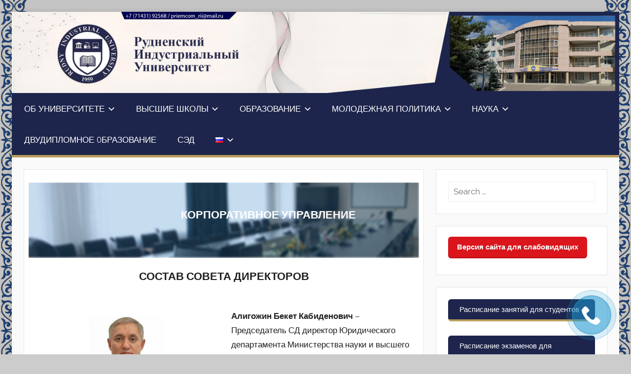

--- FILE ---
content_type: text/html; charset=UTF-8
request_url: https://www.rii.edu.kz/ru/%D1%81%D0%BE%D0%B2%D0%B5%D1%82-%D0%B4%D0%B8%D1%80%D0%B5%D0%BA%D1%82%D0%BE%D1%80%D0%BE%D0%B2/
body_size: 41288
content:
<!DOCTYPE html>
<html dir="ltr" lang="ru-RU">

<head>
<meta name="yandex-verification" content="f4a8c631a429e2f2" />
<meta charset="UTF-8">
<meta name="viewport" content="width=device-width, initial-scale=no">
<link rel="profile" href="https://gmpg.org/xfn/11">

<style id="jetpack-boost-critical-css">@media all{.clearfix:after,.clearfix:before{content:" ";display:table}.clearfix:after{clear:both}}@media all{@charset "UTF-8";.aligncenter{clear:both}}@media all{@import url(//fonts.googleapis.com/css?family=PT+Sans+Narrow&subset=cyrillic,latin);#cr_widget a{text-align:center;font-family:'PT Sans Narrow',sans-serif;background:#db151c;box-shadow:0 -3px 0 rgba(0,0,0,.1) inset;border:0 none;border-radius:6px;overflow:hidden;font-size:15px;padding:13px 18px 16px;text-decoration:none;color:#fff;display:inline-block;font-family:arial;font-weight:700;line-height:100%;text-shadow:1px 1px 0 rgba(0,0,0,.12);margin-top:-3px}#cr_version_link{font-family:'PT Sans Narrow',sans-serif;color:#fff;font-size:17px;line-height:28px}}@media all{@charset "utf-8";body{margin:0;padding:0}.widget-area .widget a{outline:0}.hide{display:none}}@media all{body,html{min-height:100%!important;height:auto!important}}@media all{:root{--button-color:#ee1133;--button-text-color:#fff;--title-color:#1D254C;--navi-color:#1D254C;--navi-text-color:#fff;--navi-border-color:rgba(255,255,255,0.05);--submenu-color:#1D254C;--submenu-text-color:#fff;--submenu-border-color:rgba(255,255,255,0.075);--text-font:Raleway,Arial,Helvetica;--title-font:Quicksand,Tahoma,Arial;--navi-font:Quicksand,Tahoma,Arial}html{font-family:sans-serif;-webkit-text-size-adjust:100%;-ms-text-size-adjust:100%}body{margin:0}article,header,main,nav,section{display:block}a{background-color:transparent}strong{font-weight:700}h1{margin:.67em 0;font-size:22px}img{border:0}svg:not(:root){overflow:hidden}button,input{margin:0;color:inherit;font:inherit}button{overflow:visible}button{text-transform:none}button{-webkit-appearance:button}input{line-height:normal}table{border-spacing:0;border-collapse:collapse}td{padding:0}body,button,input{color:#202020;font-size:15px;font-size:.9375rem;font-family:Raleway,Arial,Helvetica;font-family:var(--text-font);line-height:1.75}h1,h3{clear:both;margin:1em 0 .75em;line-height:1.4}h1{font-size:22px;font-size:22px}h3{font-size:22px;font-size:1.375rem}p{margin-bottom:1.25em}em,i{font-style:italic}html{box-sizing:border-box}*,:after,:before{box-sizing:inherit}body{background:#ccc}ol,ul{margin:0 0 1.5em;padding:0 0 0 1.25em}ul{list-style:disc}ol{list-style:decimal}li>ul{margin-bottom:0}img{max-width:100%;height:auto}table{margin:0 0 1.5em;width:100%;border:none;table-layout:fixed}td{padding:.3em .6em;border:1px solid rgba(0,0,0,.075)}a,a:link{color:#343d63;text-decoration:none}button{margin:0;padding:.5em 1em;border:none;color:#fff;color:var(--button-text-color);background-color:#e13;background-color:var(--button-color);text-decoration:none;font-weight:400;font-size:15px;font-size:.9375rem}input[type=text]{padding:.3em .6em;max-width:100%;border:1px solid rgba(0,0,0,.075);background:0 0;color:#666}.screen-reader-text{position:absolute!important;overflow:hidden;clip:rect(1px,1px,1px,1px);width:1px;height:1px}.aligncenter{display:block;margin:.5em 0}.aligncenter{clear:both;margin-right:auto;margin-left:auto;text-align:center}.clearfix:after,.clearfix:before{display:table;content:""}.clearfix:after{clear:both}.site{box-sizing:border-box;margin:0;padding:0;width:100%}.container{margin-left:auto;margin-right:auto;padding-left:0;padding-right:0;max-width:1440px}.site-header{background:#fff}.header-main{display:block;text-align:center}.site-branding{margin:0;padding:0;max-width:100%}.site-description{margin:0;font-size:14px;font-size:.875rem}.primary-navigation-wrap{position:relative;background-color:#2c3371;background-color:var(--navi-color)}.primary-navigation-container{padding:0}.main-navigation-menu{display:none;margin:0;padding:0;width:100%;color:#fff;color:var(--navi-text-color);list-style:none;font-size:17px;font-size:1.0625rem;font-family:Quicksand,Tahoma,Arial;font-family:var(--navi-font);border-bottom:5px #bb9f5e solid;-webkit-box-orient:horizontal;-webkit-box-direction:normal}.main-navigation-menu li{margin:0}.main-navigation-menu a{display:block;margin:0;padding:1em 1.5em;border-top:1px solid rgba(255,255,255,.05);border-top:1px solid var(--navi-border-color);text-decoration:none}.main-navigation-menu a:link{color:#fff;color:var(--navi-text-color);text-decoration:none}.main-navigation-menu ul{margin:0;padding:0;width:100%;background-color:#2c3371;background-color:var(--navi-color);list-style:none;font-size:15px;font-size:.9375rem}.main-navigation-menu ul a{padding-left:2em}.main-navigation-menu ul li ul a{padding-left:3em}.main-navigation-menu>.menu-item-has-children a .sub-menu-icon{float:right;margin:-.75em -1em 0;padding:.75em 1em}.main-navigation-menu>.menu-item-has-children a .sub-menu-icon .icon{margin:.3em 0 0;width:20px;height:20px;vertical-align:top;fill:#fff;fill:var(--navi-text-color)}.main-navigation-menu ul .menu-item-has-children a .sub-menu-icon .icon{width:18px;height:18px}.widget{margin:0;padding:1.5rem;max-width:100%;word-wrap:break-word;background:#fff;border-bottom:1px solid rgba(0,0,0,.05)}.widget a:link{text-decoration:none}.site-main>article,.type-page{border-bottom-left-radius:50px;border-bottom-right-radius:50px;margin:0;padding:1.5rem;max-width:100%;box-sizing:border-box;background:#fff;border-bottom:1px solid #f5f5f5;min-width:0;word-wrap:break-word}.entry-title{margin-top:0;margin-bottom:.2em;padding:0;color:#202020;color:var(--title-color);font-size:20px;font-size:1.25rem;font-family:Quicksand,Tahoma,Arial;font-family:var(--title-font);font-weight:400;line-height:1.4;display:none}.entry-content p:last-child{margin-bottom:0}@media only screen and (min-width:20em){body,button,input{font-size:10px;font-size:10px}.entry-title{font-size:22px;font-size:1.375rem}}@media only screen and (min-width:25em){.container{padding-left:1rem;padding-right:1rem}.primary-navigation-container{padding:0}.site-header,.site-main>article,.type-page,.widget{margin-bottom:1rem;border-bottom:none}}@media only screen and (min-width:30em){.entry-title{font-size:24px;font-size:1.5rem}}@media only screen and (min-width:35em){.entry-title{font-size:26px;font-size:1.625rem}}@media only screen and (min-width:40em){body,button,input{font-size:17px;font-size:1.0625rem}.container{padding-left:1.5rem;padding-right:1.5rem}.primary-navigation-container{padding:0}.site-header,.site-main>article,.type-page,.widget{margin-bottom:1.5rem}.site-description{font-size:15px;font-size:.9375rem}.entry-title{font-size:28px;font-size:1.75rem}}@media only screen and (min-width:50em){.entry-title{font-size:32px;font-size:2rem}}@media only screen and (min-width:55em){@supports (display:grid){.site-content{display:grid;grid-template-columns:7fr 3fr;grid-column-gap:1.5rem}.content-area{box-sizing:border-box;grid-row-start:2;grid-column-start:1;min-width:0}.sidebar{grid-row-start:2;grid-column-start:2;box-sizing:border-box;margin:0;padding:0;border:none;min-width:0}}.header-main{position:relative;display:-webkit-box;display:-ms-flexbox;display:flex;text-align:left}.entry-title{font-size:28px;font-size:1.75rem}.main-navigation-menu{position:relative;display:-webkit-box!important;display:-ms-flexbox!important;display:flex!important;-ms-flex-flow:row wrap;flex-flow:row wrap;border-top:none;padding:0 .25rem}.main-navigation-menu a{padding:1em 1.25em;border:none}.main-navigation-menu>.menu-item-has-children a .sub-menu-icon{float:none;margin:0;padding:0}.main-navigation-menu>.menu-item-has-children a .sub-menu-icon .icon{margin:.5em 0 0 .4em;width:14px;height:14px}.main-navigation-menu ul{position:absolute;z-index:99;display:none;border:1px solid rgba(255,255,255,.075);border:1px solid var(--submenu-border-color);border-top:none;background-color:#e13;background-color:var(--submenu-color);width:auto}.main-navigation-menu ul li{position:relative;margin:0}.main-navigation-menu ul a{min-width:250px;min-width:16rem;border-top:1px solid rgba(255,255,255,.075);border-top:1px solid var(--submenu-border-color)}.main-navigation-menu ul a:link{color:#fff;color:var(--submenu-text-color)}.main-navigation-menu ul a,.main-navigation-menu ul li ul a{padding:1em}.main-navigation-menu ul .menu-item-has-children a .sub-menu-icon .icon{margin:.5em 0 0 .4em;width:12px;height:12px;fill:#fff;fill:var(--submenu-text-color);-webkit-transform:rotate(270deg);transform:rotate(270deg)}.main-navigation-menu li ul ul{top:0;left:100%}.main-navigation-menu li.current-menu-item>a{text-decoration:underline}.main-navigation-menu li.current-menu-item>a:after{text-decoration:none}}@media only screen and (min-width:55em) and (-ms-high-contrast:none),(-ms-high-contrast:active){.site-content{display:flex}.content-area{width:70%;box-sizing:border-box;padding-right:.75rem}.sidebar{width:30%;box-sizing:border-box;padding-left:.75rem}}@media only screen and (min-width:70em){.entry-title{font-size:32px;font-size:2rem}}@media only screen and (min-width:90em){.entry-title{font-size:22px;font-size:22px}.entry-content{font-size:16px;font-size:16px}}.boxed-theme-layout .site{margin:0 auto;max-width:1440px;background:#fafafa}.boxed-theme-layout .container{margin-left:0;margin-right:0;max-width:100%}@media only screen and (min-width:25em){.boxed-theme-layout .container{padding-left:1rem;padding-right:1rem}.boxed-theme-layout .primary-navigation-container{padding-left:0;padding-right:0}.boxed-theme-layout .type-page,.boxed-theme-layout .widget{border:1px solid rgba(0,0,0,.1)}}@media only screen and (min-width:40em){.boxed-theme-layout .container{padding-left:1.5rem;padding-right:1.5rem}.boxed-theme-layout .primary-navigation-container{padding-left:0;padding-right:0}}@media only screen and (min-width:55em){.boxed-theme-layout{padding:1.5rem}.boxed-theme-layout .site{box-shadow:0 0 10px rgba(0,0,0,.15)}.boxed-theme-layout .site-header .header-main{padding-left:1.75rem;padding-right:1.75rem}}@media only screen and (min-width:90em){.boxed-theme-layout{padding:0}.boxed-theme-layout .site{margin:2em auto}}.entry-title.page-title{display:none}li{color:#20244a}#vdz_cb_form{display:block}}@media all{.vc_column-inner::after,.vc_row:after{clear:both}.vc_row:after,.vc_row:before{content:" ";display:table}.vc_column_container{width:100%}.vc_row{margin-left:-15px;margin-right:-15px}.vc_col-sm-12{position:relative;min-height:1px;padding-left:15px;padding-right:15px;-webkit-box-sizing:border-box;-moz-box-sizing:border-box;box-sizing:border-box}@media (min-width:768px){.vc_col-sm-12{float:left}.vc_col-sm-12{width:100%}}#content .wpb_text_column :last-child,#content .wpb_text_column p:last-child,.wpb_text_column :last-child,.wpb_text_column p:last-child{margin-bottom:0}.wpb_content_element{margin-bottom:35px}.vc_column-inner::after,.vc_column-inner::before{content:" ";display:table}.vc_column_container{padding-left:0;padding-right:0}.vc_column_container>.vc_column-inner{box-sizing:border-box;padding-left:15px;padding-right:15px;width:100%}.vc_separator{display:-webkit-box;display:-webkit-flex;display:-ms-flexbox}.vc_separator{display:flex;-webkit-box-orient:horizontal;-webkit-box-direction:normal;-webkit-flex-direction:row;-ms-flex-direction:row;flex-direction:row;-webkit-flex-wrap:nowrap;-ms-flex-wrap:nowrap;flex-wrap:nowrap;-webkit-box-align:center;-webkit-align-items:center;-ms-flex-align:center;align-items:center}.vc_separator .vc_sep_holder{height:1px;position:relative;-webkit-box-flex:1;-webkit-flex:1 1 auto;-ms-flex:1 1 auto;flex:1 1 auto;min-width:10%}.vc_separator .vc_sep_holder .vc_sep_line{height:1px;border-top:1px solid #ebebeb;display:block;position:relative;top:1px;width:100%}.vc_separator.vc_separator_no_text:not(.vc_sep_shadow) .vc_sep_holder_l{width:100%}.vc_separator.vc_separator_no_text:not(.vc_sep_shadow) .vc_sep_holder_r{display:none}.vc_separator.vc_sep_color_grey .vc_sep_line{border-color:#ebebeb}.vc_sep_width_100{width:100%}.vc_sep_pos_align_center{margin-left:auto;margin-right:auto}}@media all{.mfp-hide{display:none!important}}@media all{#vdz_cb{position:relative;max-width:420px;margin:0 auto;background-color:#fff;padding:20px;text-align:center}#vdz_cb input[type=text]{display:block;margin:0 auto;margin-bottom:10px}#vdz_cb h3{text-align:center}#vdz_cb #vdz_cb_form{width:70%;margin:0 auto}#vdz_cb_unsver div{margin-top:30px}#vdz_cb_unsver .warning{color:red}#vdz_cb_unsver .success{color:green}}@media all{.vdz_cb_widget{display:block;z-index:9100;position:absolute;top:-2px;left:-2px;bottom:0;right:0;width:100%;height:100%;border:2px solid transparent;border-radius:50%;box-sizing:content-box!important}.vdz_cb_widget span svg{width:40px;height:40px;fill:white}.vdz_cb_widget span{display:flex;width:100%;height:100%;line-height:1;align-items:center;justify-content:center;color:#fff;z-index:9200}#vdz_cb_widget{position:fixed;right:40px;bottom:40px;width:80px;height:80px;line-height:78px;border-radius:50%;border:2px solid rgba(32,152,209,.3);background-color:rgba(32,152,209,.5);text-align:center;opacity:1;z-index:9999}#vdz_cb_widget:after,#vdz_cb_widget:before{position:absolute;top:0;left:0;right:0;bottom:0;display:block;content:'';width:100%;height:100%;border-radius:50%;z-index:-1;box-sizing:content-box!important}#vdz_cb_widget:after{background-color:rgba(32,152,209,.3);opacity:0}#vdz_cb_widget:before{top:-2px;left:-2px;border:2px solid rgba(32,152,209,.5);opacity:0}}@media all{.ts-background .ts-background-overlay{position:absolute;top:0;left:0;width:100%;height:100%;background-repeat:repeat;-webkit-transform-style:preserve-3d;-moz-transform-style:preserve-3d;transform-style:preserve-3d}.ts-background-parallax{width:100%;height:100%;position:absolute;display:block;top:0;left:0;right:auto;bottom:auto;z-index:0}.ts-background-parallax{-ms-filter:"alpha(Opacity=0)";-moz-opacity:0;-khtml-opacity:0;opacity:0}.ts-background-parallax .ts-background-parallax-holder{position:absolute;top:0;left:0;margin:0;padding:0;width:100%;height:100%;z-index:-1}}@media all{div.search-live{box-sizing:border-box;display:block;float:none;list-style:none;margin:0;padding:0;position:relative}.search-live div.search-live-form{display:block;float:none;position:relative;width:100%}.search-live div.search-live-form input{width:100%}.search-live div.search-live-form form.search-live-form{padding:0;margin:0;border:0}.search-live div.search-live-results{box-sizing:border-box;display:block;left:0;margin:0;padding:0;position:relative;top:0;border:none}.search-live div.search-live-results-content{display:block;float:none;height:auto;overflow-x:hidden;overflow-y:auto;position:static;z-index:auto;width:100%;padding:0;margin:0;background:#fff;border:1px solid #ccc}.search-live div.search-live-results-content:empty{border:none}.search-live input[type=text].search-live-field{margin:0;display:inline-block}.search-live .search-live-results-content{display:none}}</style><title>Корпоративное управление | Рудненский Индустриальный Университет</title>

		<!-- All in One SEO 4.9.1.1 - aioseo.com -->
	<meta name="description" content="КОРПОРАТИВНОЕ УПРАВЛЕНИЕ СОСТАВ СОВЕТА ДИРЕКТОРОВ Алигожин Бекет Кабиденович – Председатель СД директор Юридического департамента Министерства науки и высшего образования Республики Казахстан Сапарходжаев Нурбек Пажарбекович – член СД Председатель Правления – Ректор Рудненского Индустриального Университета Олкинян Людмила Юрьевна - независимый директор СД руководитель Корпоративного университета АО «Группа Компаний Аллюр» Иванова Анна Олеговна член СД, руководитель Управления" />
	<meta name="robots" content="max-image-preview:large" />
	<meta name="google-site-verification" content="LcMbx1WKoIbr7bcbUlL2oUaQksh7qHSzaEzrY_TkL_o" />
	<link rel="canonical" href="https://www.rii.edu.kz/ru/%d1%81%d0%be%d0%b2%d0%b5%d1%82-%d0%b4%d0%b8%d1%80%d0%b5%d0%ba%d1%82%d0%be%d1%80%d0%be%d0%b2/" />
	<meta name="generator" content="All in One SEO (AIOSEO) 4.9.1.1" />
		
		<!-- All in One SEO -->

<link rel="alternate" href="https://www.rii.edu.kz/kk/%d0%b4%d0%b8%d1%80%d0%b5%d0%ba%d1%82%d0%be%d1%80%d0%bb%d0%b0%d1%80-%d0%ba%d0%b5%d2%a3%d0%b5%d1%81%d1%96-3/" hreflang="kk" />
<link rel="alternate" href="https://www.rii.edu.kz/ru/%d1%81%d0%be%d0%b2%d0%b5%d1%82-%d0%b4%d0%b8%d1%80%d0%b5%d0%ba%d1%82%d0%be%d1%80%d0%be%d0%b2/" hreflang="ru" />
<link rel="alternate" href="https://www.rii.edu.kz/en/board-of-directors-2/" hreflang="en" />
<link rel='dns-prefetch' href='//maps.googleapis.com' />
<link rel='dns-prefetch' href='//s.w.org' />
<link rel="alternate" type="application/rss+xml" title="Рудненский  Индустриальный  Университет &raquo; Лента" href="https://www.rii.edu.kz/ru/feed/" />
<link rel="alternate" type="application/rss+xml" title="Рудненский  Индустриальный  Университет &raquo; Лента комментариев" href="https://www.rii.edu.kz/ru/comments/feed/" />
		<!-- This site uses the Google Analytics by MonsterInsights plugin v9.10.1 - Using Analytics tracking - https://www.monsterinsights.com/ -->
		<!-- Примечание: MonsterInsights в настоящее время не настроен на этом сайте. Владелец сайта должен пройти аутентификацию в Google Analytics на панели настроек MonsterInsights. -->
					<!-- No tracking code set -->
				<!-- / Google Analytics by MonsterInsights -->
				
		<style type="text/css">
img.wp-smiley,
img.emoji {
	display: inline !important;
	border: none !important;
	box-shadow: none !important;
	height: 1em !important;
	width: 1em !important;
	margin: 0 .07em !important;
	vertical-align: -0.1em !important;
	background: none !important;
	padding: 0 !important;
}
</style>
	<noscript><link rel='stylesheet' id='pt-cv-public-style-css'  href='https://www.rii.edu.kz/wp-content/plugins/content-views-query-and-display-post-page/public/assets/css/cv.css?ver=4.2.1' type='text/css' media='all' />
</noscript><link rel='stylesheet' id='pt-cv-public-style-css'  href='https://www.rii.edu.kz/wp-content/plugins/content-views-query-and-display-post-page/public/assets/css/cv.css?ver=4.2.1' type='text/css' media="not all" data-media="all" onload="this.media=this.dataset.media; delete this.dataset.media; this.removeAttribute( 'onload' );" />
<noscript><link rel='stylesheet' id='donovan-custom-fonts-css'  href='https://www.rii.edu.kz/wp-content/themes/donovan/assets/css/custom-fonts.css?ver=20180413' type='text/css' media='all' />
</noscript><link rel='stylesheet' id='donovan-custom-fonts-css'  href='https://www.rii.edu.kz/wp-content/themes/donovan/assets/css/custom-fonts.css?ver=20180413' type='text/css' media="not all" data-media="all" onload="this.media=this.dataset.media; delete this.dataset.media; this.removeAttribute( 'onload' );" />
<noscript><link rel='stylesheet' id='wp-block-library-css'  href='https://www.rii.edu.kz/wp-includes/css/dist/block-library/style.min.css?ver=5.7.14' type='text/css' media='all' />
</noscript><link rel='stylesheet' id='wp-block-library-css'  href='https://www.rii.edu.kz/wp-includes/css/dist/block-library/style.min.css?ver=5.7.14' type='text/css' media="not all" data-media="all" onload="this.media=this.dataset.media; delete this.dataset.media; this.removeAttribute( 'onload' );" />
<noscript><link rel='stylesheet' id='aioseo/css/src/vue/standalone/blocks/table-of-contents/global.scss-css'  href='https://www.rii.edu.kz/wp-content/plugins/all-in-one-seo-pack/dist/Lite/assets/css/table-of-contents/global.e90f6d47.css?ver=4.9.1.1' type='text/css' media='all' />
</noscript><link rel='stylesheet' id='aioseo/css/src/vue/standalone/blocks/table-of-contents/global.scss-css'  href='https://www.rii.edu.kz/wp-content/plugins/all-in-one-seo-pack/dist/Lite/assets/css/table-of-contents/global.e90f6d47.css?ver=4.9.1.1' type='text/css' media="not all" data-media="all" onload="this.media=this.dataset.media; delete this.dataset.media; this.removeAttribute( 'onload' );" />
<noscript><link rel='stylesheet' id='ahew_stylesheet-css'  href='https://www.rii.edu.kz/wp-content/plugins/amazing-hover-effects/css/ihover.css?ver=5.7.14' type='text/css' media='all' />
</noscript><link rel='stylesheet' id='ahew_stylesheet-css'  href='https://www.rii.edu.kz/wp-content/plugins/amazing-hover-effects/css/ihover.css?ver=5.7.14' type='text/css' media="not all" data-media="all" onload="this.media=this.dataset.media; delete this.dataset.media; this.removeAttribute( 'onload' );" />
<noscript><link rel='stylesheet' id='ahew_stylesheet_custom-css'  href='https://www.rii.edu.kz/wp-content/plugins/amazing-hover-effects/css/custom.css?ver=5.7.14' type='text/css' media='all' />
</noscript><link rel='stylesheet' id='ahew_stylesheet_custom-css'  href='https://www.rii.edu.kz/wp-content/plugins/amazing-hover-effects/css/custom.css?ver=5.7.14' type='text/css' media="not all" data-media="all" onload="this.media=this.dataset.media; delete this.dataset.media; this.removeAttribute( 'onload' );" />
<noscript><link rel='stylesheet' id='edsanimate-animo-css-css'  href='https://www.rii.edu.kz/wp-content/plugins/animate-it/assets/css/animate-animo.css?ver=5.7.14' type='text/css' media='all' />
</noscript><link rel='stylesheet' id='edsanimate-animo-css-css'  href='https://www.rii.edu.kz/wp-content/plugins/animate-it/assets/css/animate-animo.css?ver=5.7.14' type='text/css' media="not all" data-media="all" onload="this.media=this.dataset.media; delete this.dataset.media; this.removeAttribute( 'onload' );" />
<noscript><link rel='stylesheet' id='css-style-css'  href='https://www.rii.edu.kz/wp-content/plugins/comfortable-reading/css/custom.css?ver=5.7.14' type='text/css' media='all' />
</noscript><link rel='stylesheet' id='css-style-css'  href='https://www.rii.edu.kz/wp-content/plugins/comfortable-reading/css/custom.css?ver=5.7.14' type='text/css' media="not all" data-media="all" onload="this.media=this.dataset.media; delete this.dataset.media; this.removeAttribute( 'onload' );" />
<noscript><link rel='stylesheet' id='contact-form-7-css'  href='https://www.rii.edu.kz/wp-content/plugins/contact-form-7/includes/css/styles.css?ver=5.4' type='text/css' media='all' />
</noscript><link rel='stylesheet' id='contact-form-7-css'  href='https://www.rii.edu.kz/wp-content/plugins/contact-form-7/includes/css/styles.css?ver=5.4' type='text/css' media="not all" data-media="all" onload="this.media=this.dataset.media; delete this.dataset.media; this.removeAttribute( 'onload' );" />
<noscript><link rel='stylesheet' id='dwqa-style-css'  href='https://www.rii.edu.kz/wp-content/plugins/dw-question-answer/templates/assets/css/style.css?ver=180720161357' type='text/css' media='all' />
</noscript><link rel='stylesheet' id='dwqa-style-css'  href='https://www.rii.edu.kz/wp-content/plugins/dw-question-answer/templates/assets/css/style.css?ver=180720161357' type='text/css' media="not all" data-media="all" onload="this.media=this.dataset.media; delete this.dataset.media; this.removeAttribute( 'onload' );" />
<noscript><link rel='stylesheet' id='dwqa-rtl-css'  href='https://www.rii.edu.kz/wp-content/plugins/dw-question-answer/templates/assets/css/rtl.css?ver=180720161357' type='text/css' media='all' />
</noscript><link rel='stylesheet' id='dwqa-rtl-css'  href='https://www.rii.edu.kz/wp-content/plugins/dw-question-answer/templates/assets/css/rtl.css?ver=180720161357' type='text/css' media="not all" data-media="all" onload="this.media=this.dataset.media; delete this.dataset.media; this.removeAttribute( 'onload' );" />
<noscript><link rel='stylesheet' id='easingslider-css'  href='https://www.rii.edu.kz/wp-content/plugins/easing-slider/assets/css/public.min.css?ver=3.0.8' type='text/css' media='all' />
</noscript><link rel='stylesheet' id='easingslider-css'  href='https://www.rii.edu.kz/wp-content/plugins/easing-slider/assets/css/public.min.css?ver=3.0.8' type='text/css' media="not all" data-media="all" onload="this.media=this.dataset.media; delete this.dataset.media; this.removeAttribute( 'onload' );" />
<noscript><link rel='stylesheet' id='SFSIPLUSmainCss-css'  href='https://www.rii.edu.kz/wp-content/plugins/ultimate-social-media-plus/css/sfsi-style.css?ver=3.7.1' type='text/css' media='all' />
</noscript><link rel='stylesheet' id='SFSIPLUSmainCss-css'  href='https://www.rii.edu.kz/wp-content/plugins/ultimate-social-media-plus/css/sfsi-style.css?ver=3.7.1' type='text/css' media="not all" data-media="all" onload="this.media=this.dataset.media; delete this.dataset.media; this.removeAttribute( 'onload' );" />
<noscript><link rel='stylesheet' id='flexslider-css'  href='https://www.rii.edu.kz/wp-content/plugins/js_composer/assets/lib/bower/flexslider/flexslider.min.css?ver=4.11.2.1' type='text/css' media='all' />
</noscript><link rel='stylesheet' id='flexslider-css'  href='https://www.rii.edu.kz/wp-content/plugins/js_composer/assets/lib/bower/flexslider/flexslider.min.css?ver=4.11.2.1' type='text/css' media="not all" data-media="all" onload="this.media=this.dataset.media; delete this.dataset.media; this.removeAttribute( 'onload' );" />
<noscript><link rel='stylesheet' id='spu-public-css-css'  href='https://www.rii.edu.kz/wp-content/plugins/popups/public/assets/css/public.css?ver=1.9.3.8' type='text/css' media='all' />
</noscript><link rel='stylesheet' id='spu-public-css-css'  href='https://www.rii.edu.kz/wp-content/plugins/popups/public/assets/css/public.css?ver=1.9.3.8' type='text/css' media="not all" data-media="all" onload="this.media=this.dataset.media; delete this.dataset.media; this.removeAttribute( 'onload' );" />
<noscript><link rel='stylesheet' id='wp-color-picker-css'  href='https://www.rii.edu.kz/wp-admin/css/color-picker.min.css?ver=5.7.14' type='text/css' media='all' />
</noscript><link rel='stylesheet' id='wp-color-picker-css'  href='https://www.rii.edu.kz/wp-admin/css/color-picker.min.css?ver=5.7.14' type='text/css' media="not all" data-media="all" onload="this.media=this.dataset.media; delete this.dataset.media; this.removeAttribute( 'onload' );" />
<noscript><link rel='stylesheet' id='colorbox-css-css'  href='https://www.rii.edu.kz/wp-content/plugins/wcp-openweather/assets/libs/colorbox/colorbox.css?ver=5.7.14' type='text/css' media='all' />
</noscript><link rel='stylesheet' id='colorbox-css-css'  href='https://www.rii.edu.kz/wp-content/plugins/wcp-openweather/assets/libs/colorbox/colorbox.css?ver=5.7.14' type='text/css' media="not all" data-media="all" onload="this.media=this.dataset.media; delete this.dataset.media; this.removeAttribute( 'onload' );" />
<noscript><link rel='stylesheet' id='rpw-css-css'  href='https://www.rii.edu.kz/wp-content/plugins/wcp-openweather/assets/css/style.css?ver=5.7.14' type='text/css' media='all' />
</noscript><link rel='stylesheet' id='rpw-css-css'  href='https://www.rii.edu.kz/wp-content/plugins/wcp-openweather/assets/css/style.css?ver=5.7.14' type='text/css' media="not all" data-media="all" onload="this.media=this.dataset.media; delete this.dataset.media; this.removeAttribute( 'onload' );" />
<noscript><link rel='stylesheet' id='rpw-theme-69674c2b8bb19-css-css'  href='https://www.rii.edu.kz/wp-content/plugins/wcp-openweather/theme/metro/assets/css/style.css?ver=5.7.14' type='text/css' media='all' />
</noscript><link rel='stylesheet' id='rpw-theme-69674c2b8bb19-css-css'  href='https://www.rii.edu.kz/wp-content/plugins/wcp-openweather/theme/metro/assets/css/style.css?ver=5.7.14' type='text/css' media="not all" data-media="all" onload="this.media=this.dataset.media; delete this.dataset.media; this.removeAttribute( 'onload' );" />
<noscript><link rel='stylesheet' id='dripicons-css-css'  href='https://www.rii.edu.kz/wp-content/plugins/wcp-openweather/theme/metro/assets/css/dripicons.css?ver=5.7.14' type='text/css' media='all' />
</noscript><link rel='stylesheet' id='dripicons-css-css'  href='https://www.rii.edu.kz/wp-content/plugins/wcp-openweather/theme/metro/assets/css/dripicons.css?ver=5.7.14' type='text/css' media="not all" data-media="all" onload="this.media=this.dataset.media; delete this.dataset.media; this.removeAttribute( 'onload' );" />
<noscript><link rel='stylesheet' id='wp-syntax-css-css'  href='https://www.rii.edu.kz/wp-content/plugins/wp-syntax/css/wp-syntax.css?ver=1.1' type='text/css' media='all' />
</noscript><link rel='stylesheet' id='wp-syntax-css-css'  href='https://www.rii.edu.kz/wp-content/plugins/wp-syntax/css/wp-syntax.css?ver=1.1' type='text/css' media="not all" data-media="all" onload="this.media=this.dataset.media; delete this.dataset.media; this.removeAttribute( 'onload' );" />
<noscript><link rel='stylesheet' id='donovan-stylesheet-css'  href='https://www.rii.edu.kz/wp-content/themes/donovan/style.css?ver=1.3' type='text/css' media='all' />
</noscript><link rel='stylesheet' id='donovan-stylesheet-css'  href='https://www.rii.edu.kz/wp-content/themes/donovan/style.css?ver=1.3' type='text/css' media="not all" data-media="all" onload="this.media=this.dataset.media; delete this.dataset.media; this.removeAttribute( 'onload' );" />
<style id='donovan-stylesheet-inline-css' type='text/css'>
.site-title, .site-description { position: absolute; clip: rect(1px, 1px, 1px, 1px); width: 1px; height: 1px; overflow: hidden; }
</style>
<noscript><link rel='stylesheet' id='js_composer_front-css'  href='https://www.rii.edu.kz/wp-content/plugins/js_composer/assets/css/js_composer.min.css?ver=4.11.2.1' type='text/css' media='all' />
</noscript><link rel='stylesheet' id='js_composer_front-css'  href='https://www.rii.edu.kz/wp-content/plugins/js_composer/assets/css/js_composer.min.css?ver=4.11.2.1' type='text/css' media="not all" data-media="all" onload="this.media=this.dataset.media; delete this.dataset.media; this.removeAttribute( 'onload' );" />
<noscript><link rel='stylesheet' id='bsf-Defaults-css'  href='https://www.rii.edu.kz/wp-content/uploads/smile_fonts/Defaults/Defaults.css?ver=5.7.14' type='text/css' media='all' />
</noscript><link rel='stylesheet' id='bsf-Defaults-css'  href='https://www.rii.edu.kz/wp-content/uploads/smile_fonts/Defaults/Defaults.css?ver=5.7.14' type='text/css' media="not all" data-media="all" onload="this.media=this.dataset.media; delete this.dataset.media; this.removeAttribute( 'onload' );" />
<noscript><link rel='stylesheet' id='ts-extend-animations-css'  href='https://www.rii.edu.kz/wp-content/plugins/ts-visual-composer-extend/css/ts-visual-composer-extend-animations.min.css?ver=4.3.10' type='text/css' media='all' />
</noscript><link rel='stylesheet' id='ts-extend-animations-css'  href='https://www.rii.edu.kz/wp-content/plugins/ts-visual-composer-extend/css/ts-visual-composer-extend-animations.min.css?ver=4.3.10' type='text/css' media="not all" data-media="all" onload="this.media=this.dataset.media; delete this.dataset.media; this.removeAttribute( 'onload' );" />
<noscript><link rel='stylesheet' id='ts-visual-composer-extend-front-css'  href='https://www.rii.edu.kz/wp-content/plugins/ts-visual-composer-extend/css/ts-visual-composer-extend-front.min.css?ver=4.3.10' type='text/css' media='all' />
</noscript><link rel='stylesheet' id='ts-visual-composer-extend-front-css'  href='https://www.rii.edu.kz/wp-content/plugins/ts-visual-composer-extend/css/ts-visual-composer-extend-front.min.css?ver=4.3.10' type='text/css' media="not all" data-media="all" onload="this.media=this.dataset.media; delete this.dataset.media; this.removeAttribute( 'onload' );" />
<noscript><link rel='stylesheet' id='call-now-button-modern-style-css'  href='https://www.rii.edu.kz/wp-content/plugins/call-now-button/resources/style/modern.css?ver=1.5.5' type='text/css' media='all' />
</noscript><link rel='stylesheet' id='call-now-button-modern-style-css'  href='https://www.rii.edu.kz/wp-content/plugins/call-now-button/resources/style/modern.css?ver=1.5.5' type='text/css' media="not all" data-media="all" onload="this.media=this.dataset.media; delete this.dataset.media; this.removeAttribute( 'onload' );" />
<noscript><link rel='stylesheet' id='wp-ui-css'  href='https://www.rii.edu.kz/wp-content/plugins/wp-ui/css/wp-ui.css?ver=5.7.14' type='text/css' media='all' />
</noscript><link rel='stylesheet' id='wp-ui-css'  href='https://www.rii.edu.kz/wp-content/plugins/wp-ui/css/wp-ui.css?ver=5.7.14' type='text/css' media="not all" data-media="all" onload="this.media=this.dataset.media; delete this.dataset.media; this.removeAttribute( 'onload' );" />
<noscript><link rel='stylesheet' id='wpui-light-css'  href='https://www.rii.edu.kz/wp-content/plugins/wp-ui/css/themes/wpui-light.css?ver=5.7.14' type='text/css' media='all' />
</noscript><link rel='stylesheet' id='wpui-light-css'  href='https://www.rii.edu.kz/wp-content/plugins/wp-ui/css/themes/wpui-light.css?ver=5.7.14' type='text/css' media="not all" data-media="all" onload="this.media=this.dataset.media; delete this.dataset.media; this.removeAttribute( 'onload' );" />
<noscript><link rel='stylesheet' id='wpui-multiple-css'  href='https://www.rii.edu.kz/wp-content/plugins/wp-ui/css/css.php?styles=wpui-light%7Cwpui-blue%7Cwpui-red%7Cwpui-green%7Cwpui-dark%7Cwpui-quark%7Cwpui-alma%7Cwpui-macish%7Cwpui-redmond%7Cwpui-sevin&#038;ver=5.7.14' type='text/css' media='all' />
</noscript><link rel='stylesheet' id='wpui-multiple-css'  href='https://www.rii.edu.kz/wp-content/plugins/wp-ui/css/css.php?styles=wpui-light%7Cwpui-blue%7Cwpui-red%7Cwpui-green%7Cwpui-dark%7Cwpui-quark%7Cwpui-alma%7Cwpui-macish%7Cwpui-redmond%7Cwpui-sevin&#038;ver=5.7.14' type='text/css' media="not all" data-media="all" onload="this.media=this.dataset.media; delete this.dataset.media; this.removeAttribute( 'onload' );" />

































<link rel="https://api.w.org/" href="https://www.rii.edu.kz/wp-json/" /><link rel="alternate" type="application/json" href="https://www.rii.edu.kz/wp-json/wp/v2/pages/46946" /><link rel="EditURI" type="application/rsd+xml" title="RSD" href="https://www.rii.edu.kz/xmlrpc.php?rsd" />
<link rel="wlwmanifest" type="application/wlwmanifest+xml" href="https://www.rii.edu.kz/wp-includes/wlwmanifest.xml" /> 
<meta name="generator" content="WordPress 5.7.14" />
<link rel='shortlink' href='https://www.rii.edu.kz/?p=46946' />
<link rel="alternate" type="application/json+oembed" href="https://www.rii.edu.kz/wp-json/oembed/1.0/embed?url=https%3A%2F%2Fwww.rii.edu.kz%2Fru%2F%25d1%2581%25d0%25be%25d0%25b2%25d0%25b5%25d1%2582-%25d0%25b4%25d0%25b8%25d1%2580%25d0%25b5%25d0%25ba%25d1%2582%25d0%25be%25d1%2580%25d0%25be%25d0%25b2%2F" />
<link rel="alternate" type="text/xml+oembed" href="https://www.rii.edu.kz/wp-json/oembed/1.0/embed?url=https%3A%2F%2Fwww.rii.edu.kz%2Fru%2F%25d1%2581%25d0%25be%25d0%25b2%25d0%25b5%25d1%2582-%25d0%25b4%25d0%25b8%25d1%2580%25d0%25b5%25d0%25ba%25d1%2582%25d0%25be%25d1%2580%25d0%25be%25d0%25b2%2F&#038;format=xml" />
<style id="mystickymenu" type="text/css">#mysticky-nav { width:100%; position: static; }#mysticky-nav.wrapfixed { position:fixed; left: 0px; margin-top:0px;  z-index: 99990; -webkit-transition: 0.3s; -moz-transition: 0.3s; -o-transition: 0.3s; transition: 0.3s; -ms-filter:"progid:DXImageTransform.Microsoft.Alpha(Opacity=90)"; filter: alpha(opacity=90); opacity:0.9; background-color: #f7f5e7;}#mysticky-nav.wrapfixed .myfixed{ background-color: #f7f5e7; position: relative;top: auto;left: auto;right: auto;}#mysticky-nav .myfixed { margin:0 auto; float:none; border:0px; background:none; max-width:100%; }</style>			<style type="text/css">
																															</style>
				
	<style>
		.sfsi_plus_subscribe_Popinner {
			width: 100% !important;
			height: auto !important;
			border: 1px solid #b5b5b5 !important;
			padding: 18px 0px !important;
			background-color: #ffffff !important;
		}

		.sfsi_plus_subscribe_Popinner form {
			margin: 0 20px !important;
		}

		.sfsi_plus_subscribe_Popinner h5 {
			font-family: Helvetica,Arial,sans-serif !important;

			font-weight: bold !important;
			color: #000000 !important;
			font-size: 16px !important;
			text-align: center !important;
			margin: 0 0 10px !important;
			padding: 0 !important;
		}

		.sfsi_plus_subscription_form_field {
			margin: 5px 0 !important;
			width: 100% !important;
			display: inline-flex;
			display: -webkit-inline-flex;
		}

		.sfsi_plus_subscription_form_field input {
			width: 100% !important;
			padding: 10px 0px !important;
		}

		.sfsi_plus_subscribe_Popinner input[type=email] {
			font-family: Helvetica,Arial,sans-serif !important;

			font-style: normal !important;
			color:  !important;
			font-size: 14px !important;
			text-align: center !important;
		}

		.sfsi_plus_subscribe_Popinner input[type=email]::-webkit-input-placeholder {
			font-family: Helvetica,Arial,sans-serif !important;

			font-style: normal !important;
			color:  !important;
			font-size: 14px !important;
			text-align: center !important;
		}

		.sfsi_plus_subscribe_Popinner input[type=email]:-moz-placeholder {
			/* Firefox 18- */
			font-family: Helvetica,Arial,sans-serif !important;

			font-style: normal !important;
			color:  !important;
			font-size: 14px !important;
			text-align: center !important;
		}

		.sfsi_plus_subscribe_Popinner input[type=email]::-moz-placeholder {
			/* Firefox 19+ */
			font-family: Helvetica,Arial,sans-serif !important;

			font-style: normal !important;
			color:  !important;
			font-size: 14px !important;
			text-align: center !important;
		}

		.sfsi_plus_subscribe_Popinner input[type=email]:-ms-input-placeholder {
			font-family: Helvetica,Arial,sans-serif !important;

			font-style: normal !important;
			color:  !important;
			font-size: 14px !important;
			text-align: center !important;
		}

		.sfsi_plus_subscribe_Popinner input[type=submit] {
			font-family: Helvetica,Arial,sans-serif !important;

			font-weight: bold !important;
			color: #000000 !important;
			font-size: 16px !important;
			text-align: center !important;
			background-color: #dedede !important;
		}
	</style>
	<meta name="follow.[base64]" content="KfCyrvEjG61JKA6fUksn"/>
	<!--Start IE Enhancer and Modernizer Code-->
	<!--[if !IE]>
	<script data-jetpack-boost="ignore" src="//html5shiv-printshiv.googlecode.com/svn/trunk/html5shiv-printshiv.js"></script>
	<![endif]-->
	<!--[if IE 13]>
	<script data-jetpack-boost="ignore" src="//html5shiv-printshiv.googlecode.com/svn/trunk/html5shiv-printshiv.js"></script>
	<![endif]-->
	<!--[if IE 12]>
	<script data-jetpack-boost="ignore" src="//html5shiv-printshiv.googlecode.com/svn/trunk/html5shiv-printshiv.js"></script>
	<![endif]-->
	<!--[if IE 11]>
	<script data-jetpack-boost="ignore" src="//html5shiv-printshiv.googlecode.com/svn/trunk/html5shiv-printshiv.js"></script>
	<![endif]-->
	<!--[if IE 10]>
	<script data-jetpack-boost="ignore" src="//html5shiv-printshiv.googlecode.com/svn/trunk/html5shiv-printshiv.js"></script>
	<![endif]-->
	<!--[if IE 9]>
	<script data-jetpack-boost="ignore" src="//html5shiv-printshiv.googlecode.com/svn/trunk/html5shiv-printshiv.js"></script>
	<![endif]-->
	<!--[if lt IE 9]>
	<script data-jetpack-boost="ignore" src="//ie7-js.googlecode.com/svn/trunk/lib/IE9.js">IE7_PNG_SUFFIX=".png";</script>
	<script data-jetpack-boost="ignore" src="//ie7-js.googlecode.com/svn/trunk/lib/ie7-recalc.js</script>
	<script data-jetpack-boost="ignore" src="//ie7-js.googlecode.com/svn/trunk/lib/ie7-squish.js</script>
	<script data-jetpack-boost="ignore" src="//html5shiv-printshiv.googlecode.com/svn/trunk/html5shiv-printshiv.js"></script>
	<![endif]-->
	<!--[if gt IE 7]>
	<meta http-equiv="X-Content-Type-Options" content="nosniff">
	<meta http-equiv="X-XSS-Protection" content="1;mode=block">
	<![endif]-->
	<!--[if IE 6]>
	<meta http-equiv="imagetoolbar" content="no">
	<![endif]-->
	<!--[if IE]>
	<meta http-equiv="X-UA-Compatible" content="IE=Edge,chrome=1">
	<![endif]-->
	<meta http-equiv="X-Frame-Options" content="SAMEORIGIN">
	<!--/End IE Enhancer and Modernizer Code-->
	
<!--Plugin IE Enhancer and Modernizer 2014.0925.1858 Active - Tag 74be16979710d4c4e7c6647856088456-->

<!--Site Optimized to Enhancer and Modernizer IE WordPress Surfing Experience-->

		
				<style>
			.no-js img.lazyload { display: none; }
			figure.wp-block-image img.lazyloading { min-width: 150px; }
							.lazyload, .lazyloading { opacity: 0; }
				.lazyloaded {
					opacity: 1;
					transition: opacity 400ms;
					transition-delay: 0ms;
				}
					</style>
		<meta name="generator" content="Powered by Visual Composer - drag and drop page builder for WordPress."/>
<!--[if lte IE 9]><link rel="stylesheet" type="text/css" href="https://www.rii.edu.kz/wp-content/plugins/js_composer/assets/css/vc_lte_ie9.min.css" media="screen"><![endif]--><!--[if IE  8]><link rel="stylesheet" type="text/css" href="https://www.rii.edu.kz/wp-content/plugins/js_composer/assets/css/vc-ie8.min.css" media="screen"><![endif]--><style type="text/css">.broken_link, a.broken_link {
	text-decoration: line-through;
}</style><style type="text/css" id="custom-background-css">
body.custom-background { background-image: url("https://www.rii.edu.kz/wp-content/uploads/2021/04/didar01.jpg"); background-position: center center; background-size: cover; background-repeat: no-repeat; background-attachment: fixed; }
</style>
				<style type="text/css">
				/* If html does not have either class, do not show lazy loaded images. */
				html:not( .jetpack-lazy-images-js-enabled ):not( .js ) .jetpack-lazy-image {
					display: none;
				}
			</style>
			
		<style type="text/css" data-type="vc_shortcodes-custom-css">.vc_custom_1601971351679{padding-top: 30px !important;}.vc_custom_1601966485614{background-image: url(https://www.rii.kz/wp-content/uploads/2020/10/212.jpg?id=46984) !important;}</style><noscript><style type="text/css"> .wpb_animate_when_almost_visible { opacity: 1; }</style></noscript>
</head>

<body data-rsssl=1 class="page-template-default page page-id-46946 custom-background sfsi_plus_actvite_theme_cute boxed-theme-layout blog-grid-layout wpb-js-composer js-comp-ver-4.11.2.1 vc_responsive">

	<div id="page" class="site">


<div style="float:left; " >
    <div  class="widget_text   wsfooterwd1"><div class="textwidget custom-html-widget"><style>
.zamira {
 position: absolute;  
    animation: swing ease-in-out 10s infinite alternate;
    transform-origin: center -20px;
    float:left;

}
 
.zamira:after{

    content: '';
    position: absolute;  
    width: 18%;
	height:20%;  
    border: 1px solid #999;
    top: -10px;
	left: 41%;
    z-index: 0;
    border-bottom: none;
    border-right: none;
    transform: rotate(45deg);
}
/* nail */
.zamira:before{
    content: '';
    position: absolute;
    width: 4%; 
	height: 5%;
    top: -14px;
	left: 48%;
    z-index: 5;
    border-radius:10px;
    background: #000;
}
 
@keyframes swing {
	 0% { transform: rotate(3deg); }
	100% { transform: rotate(-3deg); }
}





.zamira {
 width:10%;
 padding-bottom:-150px;
 text-align:center;
 margin:10px;
	
}

</style>


<a href="https://www.rii.edu.kz/ru/home-2/"><img  style=" margin-bottom:-10px;" data-src="https://www.rii.edu.kz/wp-content/uploads/2025/06/head1-rus.jpg" class="lazyload" src="[data-uri]" /><noscript><img src="https://www.rii.edu.kz/wp-content/uploads/2025/06/head1-rus.jpg" style=" margin-bottom:-10px;" /></noscript></a>

</div></div></div>




		<a class="skip-link screen-reader-text" href="#content">Перейти к содержимому</a>

		
		<header id="masthead" class="site-header clearfix" role="banner">

			<div class="header-main container clearfix">



				<div id="logo" class="site-branding clearfix">

						

				
					
			<p class="site-description">НАО Рудненский  Индустриальный  Университет</p>

		
				</div><!-- .site-branding -->

				
			</div><!-- .header-main -->

			
<div id="main-navigation-wrap" class="primary-navigation-wrap">

	<div id="main-navigation-container" class="primary-navigation-container container">

		
		<nav id="main-navigation" class="primary-navigation navigation clearfix" role="navigation">
			<ul id="menu-main-menu" class="main-navigation-menu"><li id="menu-item-1900" class="menu-item menu-item-type-custom menu-item-object-custom current-menu-ancestor current-menu-parent menu-item-has-children menu-item-1900"><a href="#">ОБ УНИВЕРСИТЕТЕ<span class="sub-menu-icon"><svg class="icon icon-expand" aria-hidden="true" role="img"> <use xlink:href="https://www.rii.edu.kz/wp-content/themes/donovan/assets/icons/genericons-neue.svg#expand"></use> </svg></span></a>
<ul class="sub-menu">
	<li id="menu-item-1067" class="menu-item menu-item-type-post_type menu-item-object-page menu-item-1067"><a href="https://www.rii.edu.kz/ru/%d0%bd%d0%be%d0%b2%d0%be%d1%81%d1%82%d0%b8/">Новости</a></li>
	<li id="menu-item-1098" class="menu-item menu-item-type-post_type menu-item-object-page menu-item-1098"><a href="https://www.rii.edu.kz/ru/%d0%b8%d1%81%d1%82%d0%be%d1%80%d0%b8%d1%8f-%d0%b8%d0%bd%d1%81%d1%82%d0%b8%d1%82%d1%83%d1%82%d0%b0/">История ВУЗа</a></li>
	<li id="menu-item-1136" class="menu-item menu-item-type-post_type menu-item-object-page menu-item-1136"><a href="https://www.rii.edu.kz/ru/%d0%bf%d1%80%d0%be%d0%b3%d1%80%d0%b0%d0%bc%d0%bc%d0%b0-%d1%80%d0%b0%d0%b7%d0%b2%d0%b8%d1%82%d0%b8%d1%8f/">Программа развития</a></li>
	<li id="menu-item-1261" class="menu-item menu-item-type-post_type menu-item-object-page menu-item-1261"><a href="https://www.rii.edu.kz/ru/%d1%81%d1%82%d1%80%d1%83%d0%ba%d1%82%d1%83%d1%80%d0%b0-%d0%b8%d0%bd%d1%81%d1%82%d0%b8%d1%82%d1%83%d1%82%d0%b0/">Структура ВУЗа</a></li>
	<li id="menu-item-46961" class="menu-item menu-item-type-post_type menu-item-object-page current-menu-item page_item page-item-46946 current_page_item menu-item-46961"><a href="https://www.rii.edu.kz/ru/%d1%81%d0%be%d0%b2%d0%b5%d1%82-%d0%b4%d0%b8%d1%80%d0%b5%d0%ba%d1%82%d0%be%d1%80%d0%be%d0%b2/" aria-current="page">Корпоративное управление</a></li>
	<li id="menu-item-1270" class="menu-item menu-item-type-post_type menu-item-object-page menu-item-1270"><a href="https://www.rii.edu.kz/ru/%d1%80%d0%b5%d0%ba%d1%82%d0%be%d1%80%d0%b0%d1%82/">Ректорат</a></li>
	<li id="menu-item-99962" class="menu-item menu-item-type-post_type menu-item-object-page menu-item-99962"><a href="https://www.rii.edu.kz/ru/%d0%b0%d0%bd%d1%82%d0%b8%d0%ba%d0%be%d1%80-2/">Антикор</a></li>
	<li id="menu-item-159927" class="menu-item menu-item-type-post_type menu-item-object-page menu-item-159927"><a href="https://www.rii.edu.kz/ru/%d0%b3%d0%be%d1%81%d1%83%d0%b4%d0%b0%d1%80%d1%81%d1%82%d0%b2%d0%b5%d0%bd%d0%bd%d1%8b%d0%b5-%d0%b7%d0%b0%d0%ba%d1%83%d0%bf%d0%ba%d0%b8/">Государственные закупки</a></li>
	<li id="menu-item-77300" class="menu-item menu-item-type-post_type menu-item-object-page menu-item-77300"><a href="https://www.rii.edu.kz/ru/%d1%86%d0%b5%d0%bb%d0%b8-%d0%b8-%d0%bf%d0%be%d0%bb%d0%b8%d1%82%d0%b8%d0%ba%d0%b8-%d0%b2-%d0%be%d0%b1%d0%bb%d0%b0%d1%81%d1%82%d0%b8-%d0%ba%d0%b0%d1%87%d0%b5%d1%81%d1%82%d0%b2%d0%b0/">Цели и политика в области качества</a></li>
	<li id="menu-item-1185" class="menu-item menu-item-type-post_type menu-item-object-page menu-item-1185"><a href="https://www.rii.edu.kz/ru/%d0%bf%d1%80%d0%b5%d0%bf%d0%be%d0%b4%d0%b0%d0%b2%d0%b0%d1%82%d0%b5%d0%bb%d1%8c%d1%81%d0%ba%d0%b8%d0%b9-%d1%81%d0%be%d1%81%d1%82%d0%b0%d0%b2/">Преподавательский состав</a></li>
	<li id="menu-item-1234" class="menu-item menu-item-type-post_type menu-item-object-page menu-item-1234"><a href="https://www.rii.edu.kz/ru/%d0%bb%d0%b8%d1%86%d0%b5%d0%bd%d0%b7%d0%b8%d1%8f-%d0%b8-%d1%81%d0%b5%d1%80%d1%82%d0%b8%d1%84%d0%b8%d0%ba%d0%b0%d1%82%d1%8b/">Лицензии и сертификаты</a></li>
	<li id="menu-item-29320" class="menu-item menu-item-type-custom menu-item-object-custom menu-item-29320"><a href="https://www.rii.edu.kz/ru/%D0%BA%D0%B0%D0%B4%D1%80%D0%BE%D0%B2%D0%B0%D1%8F-%D0%BF%D0%BE%D0%BB%D0%B8%D1%82%D0%B8%D0%BA%D0%B0/">Кадровая политика</a></li>
	<li id="menu-item-1233" class="menu-item menu-item-type-post_type menu-item-object-page menu-item-1233"><a href="https://www.rii.edu.kz/ru/blog/">Блог Ректора</a></li>
	<li id="menu-item-41199" class="menu-item menu-item-type-post_type menu-item-object-page menu-item-41199"><a href="https://www.rii.edu.kz/ru/%d1%84%d0%b8%d0%bd%d0%b0%d0%bd%d1%81%d0%be%d0%b2%d0%b0%d1%8f-%d0%be%d1%82%d1%87%d0%b5%d1%82%d0%bd%d0%be%d1%81%d1%82%d1%8c/">Финансовая отчетность</a></li>
	<li id="menu-item-100413" class="menu-item menu-item-type-post_type menu-item-object-page menu-item-100413"><a href="https://www.rii.edu.kz/ru/o-rii-v-reytingah/">РИУ в рейтингах</a></li>
	<li id="menu-item-1246" class="menu-item menu-item-type-post_type menu-item-object-page menu-item-1246"><a href="https://www.rii.edu.kz/ru/%d0%ba%d0%be%d0%bd%d1%82%d0%b0%d0%ba%d1%82%d1%8b/">Контакты</a></li>
</ul>
</li>
<li id="menu-item-32038" class="menu-item menu-item-type-custom menu-item-object-custom menu-item-has-children menu-item-32038"><a href="#">ВЫСШИЕ ШКОЛЫ<span class="sub-menu-icon"><svg class="icon icon-expand" aria-hidden="true" role="img"> <use xlink:href="https://www.rii.edu.kz/wp-content/themes/donovan/assets/icons/genericons-neue.svg#expand"></use> </svg></span></a>
<ul class="sub-menu">
	<li id="menu-item-32037" class="menu-item menu-item-type-custom menu-item-object-custom menu-item-has-children menu-item-32037"><a href="https://www.rii.edu.kz/ru/гмф-рус/">Высшая школа металлургии и горного дела<span class="sub-menu-icon"><svg class="icon icon-expand" aria-hidden="true" role="img"> <use xlink:href="https://www.rii.edu.kz/wp-content/themes/donovan/assets/icons/genericons-neue.svg#expand"></use> </svg></span></a>
	<ul class="sub-menu">
		<li id="menu-item-40667" class="menu-item menu-item-type-post_type menu-item-object-page menu-item-40667"><a href="https://www.rii.edu.kz/ru/%d0%ba%d0%b0%d1%84-%d0%b8%d0%b8%d1%81%d0%b3%d0%b4/">Секция Инженерных и социально-гуманитарных дисциплин</a></li>
		<li id="menu-item-40592" class="menu-item menu-item-type-post_type menu-item-object-page menu-item-40592"><a href="https://www.rii.edu.kz/ru/%d0%ba%d0%b0%d1%84-%d0%bc%d0%b8%d0%b3%d0%b4-2/">Секция Металлургии и горного дела</a></li>
	</ul>
</li>
	<li id="menu-item-32197" class="menu-item menu-item-type-custom menu-item-object-custom menu-item-has-children menu-item-32197"><a href="https://www.rii.edu.kz/ru/фэиис-рус/">Высшая школа энергетики и информационных систем<span class="sub-menu-icon"><svg class="icon icon-expand" aria-hidden="true" role="img"> <use xlink:href="https://www.rii.edu.kz/wp-content/themes/donovan/assets/icons/genericons-neue.svg#expand"></use> </svg></span></a>
	<ul class="sub-menu">
		<li id="menu-item-40295" class="menu-item menu-item-type-post_type menu-item-object-page menu-item-40295"><a href="https://www.rii.edu.kz/ru/%d0%ba%d0%b0%d1%84-%d0%b0%d0%b8%d1%81%d0%b8%d0%b1/">Секция Автоматизации, Информационных систем и Безопасности</a></li>
		<li id="menu-item-40571" class="menu-item menu-item-type-post_type menu-item-object-page menu-item-40571"><a href="https://www.rii.edu.kz/ru/%d0%ba%d0%b0%d1%84-%d1%8d%d1%8d%d0%b8%d1%82%d1%8d/">Секция Электроэнергетики и Теплоэнергетики</a></li>
	</ul>
</li>
	<li id="menu-item-32039" class="menu-item menu-item-type-custom menu-item-object-custom menu-item-has-children menu-item-32039"><a href="https://www.rii.edu.kz/ru/%D1%84%D1%8D%D0%B8%D1%81-%D1%80%D1%83%D1%81/">Высшая школа экономики и строительства<span class="sub-menu-icon"><svg class="icon icon-expand" aria-hidden="true" role="img"> <use xlink:href="https://www.rii.edu.kz/wp-content/themes/donovan/assets/icons/genericons-neue.svg#expand"></use> </svg></span></a>
	<ul class="sub-menu">
		<li id="menu-item-40477" class="menu-item menu-item-type-post_type menu-item-object-page menu-item-40477"><a href="https://www.rii.edu.kz/ru/%d0%ba%d0%b0%d1%84-%d1%8d%d0%b8%d0%bc/">Секция Экономики и Менеджмента</a></li>
		<li id="menu-item-40537" class="menu-item menu-item-type-post_type menu-item-object-page menu-item-40537"><a href="https://www.rii.edu.kz/ru/%d0%ba%d0%b0%d1%84-%d1%81%d0%b8%d1%81%d0%bc/">Секция Строительства и Строительного материаловедения</a></li>
	</ul>
</li>
</ul>
</li>
<li id="menu-item-531" class="menu-item menu-item-type-custom menu-item-object-custom menu-item-has-children menu-item-531"><a href="#">ОБРАЗОВАНИЕ<span class="sub-menu-icon"><svg class="icon icon-expand" aria-hidden="true" role="img"> <use xlink:href="https://www.rii.edu.kz/wp-content/themes/donovan/assets/icons/genericons-neue.svg#expand"></use> </svg></span></a>
<ul class="sub-menu">
	<li id="menu-item-943" class="menu-item menu-item-type-post_type menu-item-object-page menu-item-943"><a href="https://www.rii.edu.kz/ru/%d0%b1%d0%b0%d0%ba%d0%b0%d0%bb%d0%b0%d0%b2%d1%80%d0%b8%d0%b0%d1%82/">Бакалавриат</a></li>
	<li id="menu-item-39450" class="menu-item menu-item-type-post_type menu-item-object-page menu-item-39450"><a href="https://www.rii.edu.kz/ru/%d0%bc%d0%b0%d0%b3%d0%b8%d1%81%d1%82%d1%80%d0%b0%d1%82%d1%83%d1%80%d0%b0/">Магистратура</a></li>
	<li id="menu-item-30302" class="menu-item menu-item-type-custom menu-item-object-custom menu-item-30302"><a href="https://biblio.rii.kz">Библиотека</a></li>
	<li id="menu-item-988" class="menu-item menu-item-type-post_type menu-item-object-page menu-item-988"><a href="https://www.rii.edu.kz/ru/%d0%bf%d1%80%d0%b8%d0%b5%d0%bc%d0%bd%d0%b0%d1%8f-%d0%ba%d0%b0%d0%bc%d0%bf%d0%b0%d0%bd%d0%b8%d1%8f/">Приемная кампания</a></li>
	<li id="menu-item-2227" class="menu-item menu-item-type-post_type menu-item-object-page menu-item-2227"><a href="https://www.rii.edu.kz/ru/%d0%b4%d0%b8%d1%81%d1%82%d0%b0%d0%bd%d1%86%d0%b8%d0%be%d0%bd%d0%bd%d0%be%d0%b5-%d0%be%d0%b1%d1%80%d0%b0%d0%b7%d0%be%d0%b2%d0%b0%d0%bd%d0%b8%d0%b5/">Дистанционное обучение</a></li>
	<li id="menu-item-79459" class="menu-item menu-item-type-post_type menu-item-object-page menu-item-79459"><a href="https://www.rii.edu.kz/ru/78917-2/">Массовые открытые онлайн курсы</a></li>
	<li id="menu-item-161689" class="menu-item menu-item-type-custom menu-item-object-custom menu-item-161689"><a href="https://www.rii.edu.kz/ru/список-выпускников-рии/?customize_changeset_uuid=2690a100-0fa1-4ac6-bf84-fa0186c21afa">Центр карьеры</a></li>
	<li id="menu-item-1010" class="menu-item menu-item-type-post_type menu-item-object-page menu-item-1010"><a href="https://www.rii.edu.kz/ru/%d0%b4%d0%be%d0%bf%d0%be%d0%bb%d0%bd%d0%b8%d1%82%d0%b5%d0%bb%d1%8c%d0%bd%d0%be%d0%b5-%d0%be%d0%b1%d1%80%d0%b0%d0%b7%d0%be%d0%b2%d0%b0%d0%bd%d0%b8%d0%b5/">Дополнительное образование</a></li>
	<li id="menu-item-41202" class="menu-item menu-item-type-custom menu-item-object-custom menu-item-41202"><a href="https://www.rii.edu.kz/ru/скидки-и-гранты-ректора/">Скидки и гранты Ректора</a></li>
</ul>
</li>
<li id="menu-item-533" class="menu-item menu-item-type-custom menu-item-object-custom menu-item-has-children menu-item-533"><a href="#">МОЛОДЕЖНАЯ ПОЛИТИКА<span class="sub-menu-icon"><svg class="icon icon-expand" aria-hidden="true" role="img"> <use xlink:href="https://www.rii.edu.kz/wp-content/themes/donovan/assets/icons/genericons-neue.svg#expand"></use> </svg></span></a>
<ul class="sub-menu">
	<li id="menu-item-41207" class="menu-item menu-item-type-custom menu-item-object-custom menu-item-41207"><a href="https://www.rii.edu.kz/ru/добропорядочность/?preview=true">Добропорядочность</a></li>
	<li id="menu-item-29518" class="menu-item menu-item-type-custom menu-item-object-custom menu-item-29518"><a href="https://www.rii.edu.kz/ru/%d0%b1%d0%b8%d0%b7%d0%bd%d0%b5%d1%81-%d1%88%d0%ba%d0%be%d0%bb%d0%b0/">Enactus</a></li>
	<li id="menu-item-10094" class="menu-item menu-item-type-custom menu-item-object-custom menu-item-10094"><a href="https://www.rii.edu.kz/ru/%d0%bc%d0%b5%d1%80%d0%be%d0%bf%d1%80%d0%b8%d1%8f%d1%82%d0%b8%d1%8f_/">Мероприятия</a></li>
	<li id="menu-item-1315" class="menu-item menu-item-type-post_type menu-item-object-page menu-item-1315"><a href="https://www.rii.edu.kz/ru/%d1%86%d0%b5%d0%bd%d1%82%d1%80-%d0%bc%d3%99%d2%a3%d0%b3%d1%96%d0%bb%d1%96%d0%ba-%d0%b5%d0%bb/">Центр &#8220;Мәңгілік ел&#8221;</a></li>
	<li id="menu-item-1462" class="menu-item menu-item-type-post_type menu-item-object-page menu-item-1462"><a href="https://www.rii.edu.kz/ru/%d1%81%d1%82%d1%83%d0%b4%d0%b5%d0%bd%d1%87%d0%b5%d1%81%d0%ba%d0%be%d0%b5-%d1%81%d0%b0%d0%bc%d0%be%d1%83%d0%bf%d1%80%d0%b0%d0%b2%d0%bb%d0%b5%d0%bd%d0%b8%d0%b5/">Студенческое самоуправление</a></li>
	<li id="menu-item-2659" class="menu-item menu-item-type-post_type menu-item-object-page menu-item-2659"><a href="https://www.rii.edu.kz/ru/%d1%81%d0%bf%d0%be%d1%80%d1%82%d0%ba%d0%bb%d1%83%d0%b1-%d0%b1%d0%b0%d1%82%d1%8b%d1%80/">Спортклуб &#8220;Батыр&#8221;</a></li>
	<li id="menu-item-77559" class="menu-item menu-item-type-post_type menu-item-object-page menu-item-77559"><a href="https://www.rii.edu.kz/ru/%d0%b4%d0%b5%d0%b1%d0%b0%d1%82%d0%bd%d0%be%d0%b5-%d0%b4%d0%b2%d0%b8%d0%b6%d0%b5%d0%bd%d0%b8%d0%b5/">Дебатное движение</a></li>
</ul>
</li>
<li id="menu-item-1901" class="menu-item menu-item-type-custom menu-item-object-custom menu-item-has-children menu-item-1901"><a href="#">НАУКА<span class="sub-menu-icon"><svg class="icon icon-expand" aria-hidden="true" role="img"> <use xlink:href="https://www.rii.edu.kz/wp-content/themes/donovan/assets/icons/genericons-neue.svg#expand"></use> </svg></span></a>
<ul class="sub-menu">
	<li id="menu-item-1679" class="menu-item menu-item-type-post_type menu-item-object-page menu-item-1679"><a href="https://www.rii.edu.kz/ru/%d0%bd%d0%b0%d1%83%d1%87%d0%bd%d1%8b%d0%b5-%d0%bc%d0%b5%d1%80%d0%be%d0%bf%d1%80%d0%b8%d1%8f%d1%82%d0%b8%d1%8f/">Научные мероприятия</a></li>
	<li id="menu-item-209165" class="menu-item menu-item-type-post_type menu-item-object-page menu-item-209165"><a href="https://www.rii.edu.kz/ru/oyavleniya_plany_zakupok_po_nir/">Объявления и планы закупок товаров, работ и услуг по научным проектам</a></li>
	<li id="menu-item-72266" class="menu-item menu-item-type-custom menu-item-object-custom menu-item-has-children menu-item-72266"><a href="https://www.rii.edu.kz/ru/grant-fin-min/">Грантовое финансирование Министерство науки и высшего образования РК<span class="sub-menu-icon"><svg class="icon icon-expand" aria-hidden="true" role="img"> <use xlink:href="https://www.rii.edu.kz/wp-content/themes/donovan/assets/icons/genericons-neue.svg#expand"></use> </svg></span></a>
	<ul class="sub-menu">
		<li id="menu-item-72141" class="menu-item menu-item-type-post_type menu-item-object-page menu-item-72141"><a href="https://www.rii.edu.kz/ru/ap08955575-%d1%80%d0%b0%d0%b7%d1%80%d0%b0%d0%b1%d0%be%d1%82%d0%ba%d0%b0-%d1%82%d0%b5%d0%be%d1%80%d0%b5%d1%82%d0%b8%d1%87%d0%b5%d1%81%d0%ba%d0%b8%d1%85-%d0%b8-%d1%82%d0%b5%d1%85%d0%bd%d0%be%d0%bb/">AP08955575 «Разработка теоретических и технологических основ инновационной технологии рециклинга лома черных металлов с получением высококачественных прутков и проволоки с градиентной структурой»</a></li>
		<li id="menu-item-72169" class="menu-item menu-item-type-post_type menu-item-object-page menu-item-72169"><a href="https://www.rii.edu.kz/ru/%d0%b0%d1%8008956521-%d0%be%d0%b1%d0%be%d1%81%d0%bd%d0%be%d0%b2%d0%b0%d0%bd%d0%b8%d0%b5-%d0%b8%d1%81%d0%bf%d0%be%d0%bb%d1%8c%d0%b7%d0%be%d0%b2%d0%b0%d0%bd%d0%b8%d1%8f-%d0%bd%d0%b5%d0%ba%d0%be/">АР08956521 «Обоснование использования некондиционного зерна и побочных продуктов переработки растительного сырья в технологии приготовления комбинированного корма с повышенной питательной ценностью»</a></li>
		<li id="menu-item-72181" class="menu-item menu-item-type-post_type menu-item-object-page menu-item-72181"><a href="https://www.rii.edu.kz/ru/ap-08856219-%d1%80%d0%b0%d0%b7%d1%80%d0%b0%d0%b1%d0%be%d1%82%d0%ba%d0%b0-%d1%80%d0%b5%d1%81%d1%83%d1%80%d1%81%d0%be%d1%81%d0%b1%d0%b5%d1%80%d0%b5%d0%b3%d0%b0%d1%8e%d1%89%d0%b5%d0%b9-%d1%82%d0%b5/">AP 08856219 «Разработка ресурсосберегающей технологии поризованных гранулированных и композиционных строительных материалов»</a></li>
		<li id="menu-item-72262" class="menu-item menu-item-type-post_type menu-item-object-page menu-item-72262"><a href="https://www.rii.edu.kz/ru/ap08856353-%d0%bf%d0%be%d0%b2%d1%8b%d1%88%d0%b5%d0%bd%d0%b8%d0%b5-%d1%8d%d0%ba%d1%81%d0%bf%d0%bb%d1%83%d0%b0%d1%82%d0%b0%d1%86%d0%b8%d0%be%d0%bd%d0%bd%d1%8b%d1%85-%d1%81%d0%b2%d0%be%d0%b9%d1%81/">AP08856353 «Повышение эксплуатационных свойств поршневых колец термомеханической обработкой с использованием интенсивной пластической деформации и криогенного охлаждения»</a></li>
		<li id="menu-item-72263" class="menu-item menu-item-type-post_type menu-item-object-page menu-item-72263"><a href="https://www.rii.edu.kz/ru/ap08052852-%d0%bf%d0%be%d0%b2%d1%8b%d1%88%d0%b5%d0%bd%d0%b8%d0%b5-%d0%bf%d1%80%d0%be%d1%87%d0%bd%d0%be%d1%81%d1%82%d0%bd%d1%8b%d1%85-%d0%b8-%d1%8d%d0%ba%d1%81%d0%bf%d0%bb%d1%83%d0%b0%d1%82%d0%b0/">AP08052852 «Повышение прочностных и эксплуатационных свойств биметаллической проволоки и прутков за счет получения ультрамелкозернистой структуры с помощью интенсивной пластической деформации»</a></li>
		<li id="menu-item-74997" class="menu-item menu-item-type-post_type menu-item-object-page menu-item-74997"><a href="https://www.rii.edu.kz/ru/ap09561619/">AP09561619 «Разработка ядра web-сервиса «3D-карьер»»</a></li>
		<li id="menu-item-75001" class="menu-item menu-item-type-post_type menu-item-object-page menu-item-75001"><a href="https://www.rii.edu.kz/ru/ap09057965/">AP09057965 «РАЗРАБОТКА ИННОВАЦИОННОЙ ЭНЕРГОСБЕРЕГАЮЩЕЙ ТЕХНОЛОГИИ КОВКИ ВЫСОКОКАЧЕСТВЕННЫХ ПОКОВОК И ЗАГОТОВОК С МЕЛКОЗЕРНИСТОЙ СТРУКТУРОЙ»</a></li>
		<li id="menu-item-75005" class="menu-item menu-item-type-post_type menu-item-object-page menu-item-75005"><a href="https://www.rii.edu.kz/ru/ap09259236/">AP09259236 «РАЗРАБОТКА И ИССЛЕДОВАНИЕ ЭНЕРГОЭФФЕКТИВНОЙ ТЕХНОЛОГИИ ТЕРМОМЕХАНИЧЕСКОЙ ОБРАБОТКИ ЭКОНОМНОЛЕГИРОВАННЫХ СТАЛЕЙ ДЛЯ ПОВЫШЕНИЯ МЕХАНИЧЕСКИХ И ЭКСПЛУАТАЦИОННЫХ ХАРАКТЕРИСТИК»</a></li>
		<li id="menu-item-158393" class="menu-item menu-item-type-post_type menu-item-object-page menu-item-158393"><a href="https://www.rii.edu.kz/ru/ap19678682-%d1%80%d0%b0%d0%b7%d1%80%d0%b0%d0%b1%d0%be%d1%82%d0%ba%d0%b0-%d1%82%d0%b5%d0%be%d1%80%d0%b5%d1%82%d0%b8%d1%87%d0%b5%d1%81%d0%ba%d0%be%d0%b5-%d0%b8-%d1%8d%d0%ba%d1%81%d0%bf%d0%b5/">AP19678682 «Разработка, теоретическое и экспериментальное подтверждение метода решения задач механики сплошной среды, применительно к теории пластичности, в условиях асимметричного взаимодействия»</a></li>
		<li id="menu-item-158395" class="menu-item menu-item-type-post_type menu-item-object-page menu-item-158395"><a href="https://www.rii.edu.kz/ru/ap19675410-%d1%80%d0%b0%d0%b7%d1%80%d0%b0%d0%b1%d0%be%d1%82%d0%ba%d0%b0-%d0%b8-%d0%be%d1%81%d0%b2%d0%be%d0%b5%d0%bd%d0%b8%d0%b5-%d1%8d%d0%bd%d0%b5%d1%80%d0%b3%d0%be%d1%81%d0%b1%d0%b5%d1%80%d0%b5-2/">AP19679796 «Исследование факторов развития регионов с учетом межрегиональных связей и государственного регулирования»</a></li>
		<li id="menu-item-158396" class="menu-item menu-item-type-post_type menu-item-object-page menu-item-158396"><a href="https://www.rii.edu.kz/ru/ap19679641-%d0%b8%d0%bd%d1%82%d0%b5%d0%b3%d1%80%d0%b8%d1%80%d0%be%d0%b2%d0%b0%d0%bd%d0%bd%d0%be%d0%b5-%d1%83%d0%bf%d1%80%d0%b0%d0%b2%d0%bb%d0%b5%d0%bd%d0%b8%d0%b5-%d0%b0%d1%82%d0%bc%d0%be%d1%81/">AP19679641 «Интегрированное управление атмосферными осадками в городах: модель и механизмы реализации»</a></li>
		<li id="menu-item-158394" class="menu-item menu-item-type-post_type menu-item-object-page menu-item-158394"><a href="https://www.rii.edu.kz/ru/ap19675410-%d1%80%d0%b0%d0%b7%d1%80%d0%b0%d0%b1%d0%be%d1%82%d0%ba%d0%b0-%d0%b8-%d0%be%d1%81%d0%b2%d0%be%d0%b5%d0%bd%d0%b8%d0%b5-%d1%8d%d0%bd%d0%b5%d1%80%d0%b3%d0%be%d1%81%d0%b1%d0%b5%d1%80%d0%b5/">AP19675410 «Разработка и освоение энергосберегающей технологии транспортирования и складирования горной массы в отвалы на открытых горных работах с применением контейнерного подъема»</a></li>
	</ul>
</li>
	<li id="menu-item-29626" class="menu-item menu-item-type-custom menu-item-object-custom menu-item-29626"><a href="https://www.rii.edu.kz/ru/%D0%BC%D0%B5%D0%B6%D0%B4%D1%83%D0%BD%D0%B0%D1%80%D0%BE%D0%B4%D0%BD%D0%BE%D0%B5-%D1%81%D0%BE%D1%82%D1%80%D1%83%D0%B4%D0%BD%D0%B8%D1%87%D0%B5%D1%81%D1%82%D0%B2%D0%BE-2/">Международное сотрудничество</a></li>
	<li id="menu-item-173425" class="menu-item menu-item-type-post_type menu-item-object-page menu-item-173425"><a href="https://www.rii.edu.kz/ru/82349-2/">Соискатели учёных званий</a></li>
	<li id="menu-item-29284" class="menu-item menu-item-type-custom menu-item-object-custom menu-item-29284"><a href="https://www.rii.edu.kz/ru/%D1%81%D0%B1%D0%BE%D1%80%D0%BD%D0%B8%D0%BA%D0%B8-%D0%BD%D0%B0%D1%83%D1%87%D0%BD%D0%BE-%D0%BF%D1%80%D0%B0%D0%BA%D1%82%D0%B8%D1%87%D0%B5%D1%81%D0%BA%D0%B8%D1%85-%D0%BA%D0%BE%D0%BD%D1%84%D0%B5%D1%80/">Сборники научно-практических конференций</a></li>
	<li id="menu-item-1676" class="menu-item menu-item-type-post_type menu-item-object-page menu-item-1676"><a href="https://www.rii.edu.kz/ru/%d0%b3%d1%80%d0%b0%d0%bd%d1%82%d1%8b-%d0%b8-%d1%81%d1%82%d0%b8%d0%bf%d0%b5%d0%bd%d0%b4%d0%b8%d0%b8/">Гранты и стипендии</a></li>
	<li id="menu-item-45065" class="menu-item menu-item-type-post_type menu-item-object-page menu-item-45065"><a href="https://www.rii.edu.kz/ru/%d0%bf%d0%be%d1%80%d1%82%d1%80%d0%b5%d1%82-%d1%81%d0%be%d0%b2%d1%80%d0%b5%d0%bc%d0%b5%d0%bd%d0%bd%d0%be%d0%b3%d0%be-%d1%83%d1%87%d0%b5%d0%bd%d0%be%d0%b3%d0%be/">Портрет современного ученого</a></li>
	<li id="menu-item-78617" class="menu-item menu-item-type-post_type menu-item-object-page menu-item-78617"><a href="https://www.rii.edu.kz/ru/%d1%8d%d1%80%d0%b0%d0%b7%d0%bc%d1%83%d1%81/">Эразмус +</a></li>
</ul>
</li>
<li id="menu-item-191146" class="menu-item menu-item-type-post_type menu-item-object-page menu-item-191146"><a href="https://www.rii.edu.kz/ru/%d0%b4%d0%b2%d1%83%d0%b4%d0%b8%d0%bf%d0%bb%d0%be%d0%bc%d0%bd%d0%be%d0%b5-%d0%be%d0%b1%d1%80%d0%b0%d0%b7%d0%be%d0%b2%d0%b0%d0%bd%d0%b8%d0%b5/">ДВУДИПЛОМНОЕ 0БРАЗОВАНИЕ</a></li>
<li id="menu-item-176260" class="menu-item menu-item-type-custom menu-item-object-custom menu-item-176260"><a href="https://docs.luna8.kz/ce/da/">СЭД</a></li>
<li id="menu-item-2911" class="pll-parent-menu-item menu-item menu-item-type-custom menu-item-object-custom menu-item-has-children menu-item-2911"><a href="#pll_switcher"><img src="[data-uri]" alt="Русский" width="16" height="11" style="width: 16px; height: 11px;" /><span class="sub-menu-icon"><svg class="icon icon-expand" aria-hidden="true" role="img"> <use xlink:href="https://www.rii.edu.kz/wp-content/themes/donovan/assets/icons/genericons-neue.svg#expand"></use> </svg></span></a>
<ul class="sub-menu">
	<li id="menu-item-2911-kk" class="lang-item lang-item-91 lang-item-kk lang-item-first menu-item menu-item-type-custom menu-item-object-custom menu-item-2911-kk"><a href="https://www.rii.edu.kz/kk/%d0%b4%d0%b8%d1%80%d0%b5%d0%ba%d1%82%d0%be%d1%80%d0%bb%d0%b0%d1%80-%d0%ba%d0%b5%d2%a3%d0%b5%d1%81%d1%96-3/" hreflang="kk" lang="kk"><img src="[data-uri]" alt="Қазақ тілі" width="16" height="11" style="width: 16px; height: 11px;" /></a></li>
	<li id="menu-item-2911-ru" class="lang-item lang-item-74 lang-item-ru current-lang menu-item menu-item-type-custom menu-item-object-custom menu-item-2911-ru"><a href="https://www.rii.edu.kz/ru/%d1%81%d0%be%d0%b2%d0%b5%d1%82-%d0%b4%d0%b8%d1%80%d0%b5%d0%ba%d1%82%d0%be%d1%80%d0%be%d0%b2/" hreflang="ru-RU" lang="ru-RU"><img src="[data-uri]" alt="Русский" width="16" height="11" style="width: 16px; height: 11px;" /></a></li>
	<li id="menu-item-2911-en" class="lang-item lang-item-95 lang-item-en menu-item menu-item-type-custom menu-item-object-custom menu-item-2911-en"><a href="https://www.rii.edu.kz/en/board-of-directors-2/" hreflang="en-US" lang="en-US"><img src="[data-uri]" alt="English" width="16" height="11" style="width: 16px; height: 11px;" /></a></li>
</ul>
</li>
</ul>		</nav><!-- #main-navigation -->

	</div>

</div>

			
			
		</header><!-- #masthead -->

		<div id="content" class="site-content container">
	<div id="primary" class="content-single content-area">
		<main id="main" class="site-main" role="main">

			
<article id="post-46946" class="post-46946 page type-page status-publish hentry comments-off">

	
	<div class="post-content">

		<header class="entry-header">

			<h1 class="entry-title page-title">Корпоративное управление</h1>
		</header><!-- .entry-header -->

		<div class="entry-content clearfix">

			<div id='ts-background-main-3899960' class='ts-background-parallax ts-background ts-columns-equalize-disabled ts-composium-row-background ts-background-blur ts-background-blur-small' data-column-equalize="false" data-width-current="" data-width-break="600" data-completed='false' data-fadespeed='1000' data-offsetsallow="false" data-svgshape='false' data-random='3899960' data-image-width='700' data-image-height='466' data-type='parallax' data-inline='false' data-disabled='false' data-height='155' data-screen='false' data-offset='0' data-blur='2' data-index='0' data-marginleft='0' data-marginright='0' data-paddingtop='0' data-paddingbottom='0' data-image='https://www.rii.edu.kz/wp-content/uploads/2020/10/212.jpg' data-size='cover' data-position='center' data-alignment='center' data-repeat='no-repeat' data-direction='up' data-momentum='0.2' data-mobile-enabled='false' data-break-parents='0'><div id='ts-background-parallax-holder-3899960' class='ts-background-parallax-holder'></div><div class="ts-background-overlay" style="background: rgba(30,115,190,0.25);"></div></div><div class="vc_row wpb_row vc_row-fluid vc_custom_1601971351679"><div class="wpb_column vc_column_container vc_col-sm-12"><div class="vc_column-inner "><div class="wpb_wrapper">
	<div class="wpb_text_column wpb_content_element ">
		<div class="wpb_wrapper">
			<h3 style="padding-left: 180px; font-weight: 900; text-align: center;"><span style="color: #ffffff;">КОРПОРАТИВНОЕ УПРАВЛЕНИЕ</span></h3>

		</div>
	</div>
</div></div></div></div><div class="vc_row wpb_row vc_row-fluid"><div class="wpb_column vc_column_container vc_col-sm-12"><div class="vc_column-inner "><div class="wpb_wrapper">
	<div class="wpb_text_column wpb_content_element ">
		<div class="wpb_wrapper">
			<h3 style="text-align: center;">СОСТАВ СОВЕТА ДИРЕКТОРОВ</h3>

		</div>
	</div>
</div></div></div></div><div class="vc_row wpb_row vc_row-fluid"><div class="wpb_column vc_column_container vc_col-sm-12"><div class="vc_column-inner "><div class="wpb_wrapper"><div class="vc_row wpb_row vc_inner vc_row-fluid"><div class="wpb_column vc_column_container vc_col-sm-6"><div class="vc_column-inner "><div class="wpb_wrapper"><div class="vc_empty_space"  style="height: 32px" ><span class="vc_empty_space_inner"></span></div>

	<div class="wpb_single_image wpb_content_element vc_align_center">
		
		<figure class="wpb_wrapper vc_figure">
			<div class="vc_single_image-wrapper   vc_box_border_grey"><img width="150" height="150" src="https://www.rii.edu.kz/wp-content/uploads/2025/11/WhatsApp-Image-2025-11-18-at-16.59.30-150x150.jpeg" class="vc_single_image-img attachment-thumbnail jetpack-lazy-image" alt data-lazy-src="https://www.rii.edu.kz/wp-content/uploads/2025/11/WhatsApp-Image-2025-11-18-at-16.59.30-150x150.jpeg?is-pending-load=1" srcset="[data-uri]"></div>
		</figure>
	</div>
</div></div></div><div class="wpb_column vc_column_container vc_col-sm-6"><div class="vc_column-inner "><div class="wpb_wrapper">
	<div class="wpb_text_column wpb_content_element ">
		<div class="wpb_wrapper">
			<p><strong>Алигожин Бекет Кабиденович</strong> – Председатель СД директор Юридического департамента Министерства науки и высшего образования Республики Казахстан</p>

		</div>
	</div>
</div></div></div></div><div class="vc_row wpb_row vc_inner vc_row-fluid"><div class="wpb_column vc_column_container vc_col-sm-6"><div class="vc_column-inner "><div class="wpb_wrapper"><div class="vc_empty_space"  style="height: 32px" ><span class="vc_empty_space_inner"></span></div>

	<div class="wpb_single_image wpb_content_element vc_align_center">
		
		<figure class="wpb_wrapper vc_figure">
			<div class="vc_single_image-wrapper   vc_box_border_grey"><img width="150" height="150" src="https://www.rii.edu.kz/wp-content/uploads/2025/11/WhatsApp-Image-2025-11-18-at-16.59.22-150x150.jpeg" class="vc_single_image-img attachment-thumbnail jetpack-lazy-image" alt data-lazy-src="https://www.rii.edu.kz/wp-content/uploads/2025/11/WhatsApp-Image-2025-11-18-at-16.59.22-150x150.jpeg?is-pending-load=1" srcset="[data-uri]"></div>
		</figure>
	</div>
</div></div></div><div class="wpb_column vc_column_container vc_col-sm-6"><div class="vc_column-inner "><div class="wpb_wrapper">
	<div class="wpb_text_column wpb_content_element ">
		<div class="wpb_wrapper">
			<p><strong>Сапарходжаев Нурбек Пажарбекович</strong> – член СД Председатель Правления – Ректор Рудненского Индустриального Университета</p>

		</div>
	</div>
</div></div></div></div><div class="vc_row wpb_row vc_inner vc_row-fluid"><div class="wpb_column vc_column_container vc_col-sm-6"><div class="vc_column-inner "><div class="wpb_wrapper"><div class="vc_empty_space"  style="height: 32px" ><span class="vc_empty_space_inner"></span></div>

	<div class="wpb_single_image wpb_content_element vc_align_center">
		
		<figure class="wpb_wrapper vc_figure">
			<div class="vc_single_image-wrapper   vc_box_border_grey"><img width="150" height="150" src="https://www.rii.edu.kz/wp-content/uploads/2025/11/WhatsApp-Image-2025-11-18-at-16.59.04-150x150.jpeg" class="vc_single_image-img attachment-thumbnail jetpack-lazy-image" alt data-lazy-src="https://www.rii.edu.kz/wp-content/uploads/2025/11/WhatsApp-Image-2025-11-18-at-16.59.04-150x150.jpeg?is-pending-load=1" srcset="[data-uri]"></div>
		</figure>
	</div>
</div></div></div><div class="wpb_column vc_column_container vc_col-sm-6"><div class="vc_column-inner "><div class="wpb_wrapper">
	<div class="wpb_text_column wpb_content_element ">
		<div class="wpb_wrapper">
			<p><b>Олкинян Людмила Юрьевна </b>&#8211; независимый директор СД руководитель Корпоративного университета АО «Группа Компаний Аллюр»</p>

		</div>
	</div>
</div></div></div></div><div class="vc_row wpb_row vc_inner vc_row-fluid"><div class="wpb_column vc_column_container vc_col-sm-6"><div class="vc_column-inner "><div class="wpb_wrapper"><div class="vc_empty_space"  style="height: 32px" ><span class="vc_empty_space_inner"></span></div>

	<div class="wpb_single_image wpb_content_element vc_align_center">
		
		<figure class="wpb_wrapper vc_figure">
			<div class="vc_single_image-wrapper   vc_box_border_grey"><img width="150" height="150" src="https://www.rii.edu.kz/wp-content/uploads/2025/11/WhatsApp-Image-2025-11-18-at-16.59.42-150x150.jpeg" class="vc_single_image-img attachment-thumbnail jetpack-lazy-image" alt data-lazy-src="https://www.rii.edu.kz/wp-content/uploads/2025/11/WhatsApp-Image-2025-11-18-at-16.59.42-150x150.jpeg?is-pending-load=1" srcset="[data-uri]"></div>
		</figure>
	</div>
</div></div></div><div class="wpb_column vc_column_container vc_col-sm-6"><div class="vc_column-inner "><div class="wpb_wrapper">
	<div class="wpb_text_column wpb_content_element ">
		<div class="wpb_wrapper">
			<p><strong>Иванова Анна Олеговна </strong> член СД,  руководитель Управления государственного мониторинга собственности, доверительного управления и концессии Комитета государственного имущества и приватизации Министерства финансов Республики Казахстан</p>

		</div>
	</div>
</div></div></div></div><div class="vc_row wpb_row vc_inner vc_row-fluid"><div class="wpb_column vc_column_container vc_col-sm-6"><div class="vc_column-inner "><div class="wpb_wrapper"><div class="vc_empty_space"  style="height: 32px" ><span class="vc_empty_space_inner"></span></div>

	<div class="wpb_single_image wpb_content_element vc_align_center">
		
		<figure class="wpb_wrapper vc_figure">
			<div class="vc_single_image-wrapper   vc_box_border_grey"><img width="150" height="150" src="https://www.rii.edu.kz/wp-content/uploads/2025/11/WhatsApp-Image-2025-11-18-at-17.00.08-150x150.jpeg" class="vc_single_image-img attachment-thumbnail jetpack-lazy-image" alt data-lazy-src="https://www.rii.edu.kz/wp-content/uploads/2025/11/WhatsApp-Image-2025-11-18-at-17.00.08-150x150.jpeg?is-pending-load=1" srcset="[data-uri]"></div>
		</figure>
	</div>
</div></div></div><div class="wpb_column vc_column_container vc_col-sm-6"><div class="vc_column-inner "><div class="wpb_wrapper">
	<div class="wpb_text_column wpb_content_element ">
		<div class="wpb_wrapper">
			<p><strong>Елжанов Бауржан Жексенбаевич</strong> – независимый директор СД, директор товарищества с ограниченной ответственностью «R&amp;D Solutions Center».</p>

		</div>
	</div>
</div></div></div></div><div class="vc_row wpb_row vc_inner vc_row-fluid"><div class="wpb_column vc_column_container vc_col-sm-6"><div class="vc_column-inner "><div class="wpb_wrapper"><div class="vc_empty_space"  style="height: 32px" ><span class="vc_empty_space_inner"></span></div>

	<div class="wpb_single_image wpb_content_element vc_align_center">
		
		<figure class="wpb_wrapper vc_figure">
			<div class="vc_single_image-wrapper   vc_box_border_grey"><img width="150" height="150" src="https://www.rii.edu.kz/wp-content/uploads/2025/11/WhatsApp-Image-2025-11-18-at-17.01.36-150x150.jpeg" class="vc_single_image-img attachment-thumbnail jetpack-lazy-image" alt data-lazy-src="https://www.rii.edu.kz/wp-content/uploads/2025/11/WhatsApp-Image-2025-11-18-at-17.01.36-150x150.jpeg?is-pending-load=1" srcset="[data-uri]"></div>
		</figure>
	</div>
</div></div></div><div class="wpb_column vc_column_container vc_col-sm-6"><div class="vc_column-inner "><div class="wpb_wrapper">
	<div class="wpb_text_column wpb_content_element ">
		<div class="wpb_wrapper">
			<p><strong>Сагандыкова Данагуль Аймуратовна  </strong>&#8211; Вр. и.о. Корпоративного секретаря</p>

		</div>
	</div>
</div></div></div></div></div></div></div></div><div class="vc_row wpb_row vc_row-fluid"><div class="wpb_column vc_column_container vc_col-sm-12"><div class="vc_column-inner "><div class="wpb_wrapper">
	<div class="wpb_text_column wpb_content_element  vc_custom_1601966485614">
		<div class="wpb_wrapper">
			
		</div>
	</div>

	<div class="wpb_text_column wpb_content_element ">
		<div class="wpb_wrapper">
			<p style="text-align: center;"><a href="https://www.rii.edu.kz/wp-content/uploads/2024/04/Состав-директоров.pdf"><img class="aligncenter wp-image-47733 size-full pp_post_image jetpack-lazy-image" src="https://www.rii.edu.kz/wp-content/uploads/2020/11/pdf.png" alt width="128" height="128" data-lazy-src="https://www.rii.edu.kz/wp-content/uploads/2020/11/pdf.png?is-pending-load=1" srcset="[data-uri]"><noscript><img data-lazy-fallback="1"   alt="" width="128" height="128" data-src="https://www.rii.edu.kz/wp-content/uploads/2020/11/pdf.png" class="aligncenter wp-image-47733 size-full pp_post_image lazyload" src="[data-uri]" /><noscript><img data-lazy-fallback="1" class="aligncenter wp-image-47733 size-full pp_post_image" src="https://www.rii.edu.kz/wp-content/uploads/2020/11/pdf.png" alt="" width="128" height="128"  /></noscript></noscript></a></p>
<p style="text-align: center;"><a href="https://www.rii.edu.kz/wp-content/uploads/2025/11/Состав-Совета-директоров.pdf">Состав СД НАО РИУ0</a></p>

		</div>
	</div>

	<div class="wpb_text_column wpb_content_element ">
		<div class="wpb_wrapper">
			<h3 style="text-align: center;">О СОВЕТЕ</h3>
<p>Совет директоров Рудненского индустриального университета создан в соответствии с приказом Министерства образования и науки Республики Казахстан от 23 сентября 2020 года № 408 «О вопросах некоторых некоммерческих акционерных обществ.»</p>

		</div>
	</div>

	<div class="wpb_text_column wpb_content_element ">
		<div class="wpb_wrapper">
			<h3 style="text-align: center;"><strong>ЦЕЛИ, ЗАДАЧИ И ПОЛНОМОЧИЯ </strong><strong>СОВЕТА ДИРЕКТОРОВ</strong></h3>

		</div>
	</div>
<div class="vc_tta-container" data-vc-action="collapse"><div class="vc_general vc_tta vc_tta-accordion vc_tta-color-grey vc_tta-style-classic vc_tta-shape-rounded vc_tta-o-shape-group vc_tta-controls-align-left"><div class="vc_tta-panels-container"><div class="vc_tta-panels"><div class="vc_tta-panel vc_active" id="1601895533537-a7f8d4cc-d40d" data-vc-content=".vc_tta-panel-body"><div class="vc_tta-panel-heading"><h4 class="vc_tta-panel-title vc_tta-controls-icon-position-left"><a href="#1601895533537-a7f8d4cc-d40d" data-vc-accordion data-vc-container=".vc_tta-container"><span class="vc_tta-title-text">Цели</span><i class="vc_tta-controls-icon vc_tta-controls-icon-plus"></i></a></h4></div><div class="vc_tta-panel-body">
	<div class="wpb_text_column wpb_content_element ">
		<div class="wpb_wrapper">
			<p><em>Целью </em><em>создания  Совета директоров</em> является внедрение принципов корпоративного управления в деятельность Рудненского индустриального университета.</p>

		</div>
	</div>
</div></div><div class="vc_tta-panel" id="1601895533576-43cd3434-dc36" data-vc-content=".vc_tta-panel-body"><div class="vc_tta-panel-heading"><h4 class="vc_tta-panel-title vc_tta-controls-icon-position-left"><a href="#1601895533576-43cd3434-dc36" data-vc-accordion data-vc-container=".vc_tta-container"><span class="vc_tta-title-text">Задачи</span><i class="vc_tta-controls-icon vc_tta-controls-icon-plus"></i></a></h4></div><div class="vc_tta-panel-body">
	<div class="wpb_text_column wpb_content_element ">
		<div class="wpb_wrapper">
			<p><em>Задачами Совета директоров</em> являются:</p>
<p>1) содействие формированию стратегии и программ развития университета и их реализации;</p>
<p>2) оценка степени достижения конечных результатов;</p>
<p>3) содействие функционированию и комплексному развитию Университета как инновационного научно-образовательного, интеллектуального центра;</p>
<p>4) осуществление контроля за эффективным расходованием финансовых ресурсов, финансовой отчетностью;</p>
<p>5) содействие сотрудничеству университета с государственными, общественными, деловыми, бизнес структурами;</p>
<p>6) содействие развитию международного образовательного, научного, технического и культурного сотрудничества университета;</p>
<p>7) содействие привлечению финансовых средств для реализации программ развития Университета;</p>
<p>8) содействие формированию целевого капитала и других фондов, средства которых используются на развитие университета;</p>
<p>9) содействие развитию систем внешнего и внутреннего аудита деятельности института для обеспечения его конкурентоспособности на региональном, республиканском и международных рынках образовательных услуг и научных исследований.</p>

		</div>
	</div>
</div></div></div></div></div></div>
	<div class="wpb_text_column wpb_content_element ">
		<div class="wpb_wrapper">
			<h3 style="text-align: center;"><strong>ДОКУМЕНТЫ</strong></h3>

		</div>
	</div>
</div></div></div></div><div class="vc_row wpb_row vc_row-fluid"><div class="wpb_column vc_column_container vc_col-sm-4"><div class="vc_column-inner "><div class="wpb_wrapper">
	<div class="wpb_single_image wpb_content_element vc_align_center">
		
		<figure class="wpb_wrapper vc_figure">
			<a href="https://www.rii.edu.kz/wp-content/uploads/2025/03/План-заседаний-СД.pdf" target="_self" class="vc_single_image-wrapper   vc_box_border_grey"><img width="128" height="128" src="https://www.rii.edu.kz/wp-content/uploads/2016/08/pdf.png" class="vc_single_image-img attachment-thumbnail jetpack-lazy-image" alt data-lazy-srcset="https://www.rii.edu.kz/wp-content/uploads/2016/08/pdf.png 128w, https://www.rii.edu.kz/wp-content/uploads/2016/08/pdf-82x82.png 82w" data-lazy-sizes="(max-width: 128px) 100vw, 128px" data-lazy-src="https://www.rii.edu.kz/wp-content/uploads/2016/08/pdf.png?is-pending-load=1" srcset="[data-uri]"></a>
		</figure>
	</div>

	<div class="wpb_text_column wpb_content_element ">
		<div class="wpb_wrapper">
			<p style="text-align: center;"><a href="https://www.rii.edu.kz/wp-content/uploads/2025/11/20.-ККУ-Рудный-рус.pdf">Кодекс корпоративного управления</a></p>

		</div>
	</div>
</div></div></div><div class="wpb_column vc_column_container vc_col-sm-4"><div class="vc_column-inner "><div class="wpb_wrapper">
	<div class="wpb_single_image wpb_content_element vc_align_center">
		
		<figure class="wpb_wrapper vc_figure">
			<a href="https://www.rii.edu.kz/wp-content/uploads/2025/03/План-заседаний-СД.pdf" target="_self" class="vc_single_image-wrapper   vc_box_border_grey"><img width="128" height="128" src="https://www.rii.edu.kz/wp-content/uploads/2016/08/pdf.png" class="vc_single_image-img attachment-thumbnail jetpack-lazy-image" alt data-lazy-srcset="https://www.rii.edu.kz/wp-content/uploads/2016/08/pdf.png 128w, https://www.rii.edu.kz/wp-content/uploads/2016/08/pdf-82x82.png 82w" data-lazy-sizes="(max-width: 128px) 100vw, 128px" data-lazy-src="https://www.rii.edu.kz/wp-content/uploads/2016/08/pdf.png?is-pending-load=1" srcset="[data-uri]"></a>
		</figure>
	</div>

	<div class="wpb_text_column wpb_content_element ">
		<div class="wpb_wrapper">
			<p style="text-align: center;"><a href="https://www.rii.edu.kz/wp-content/uploads/2025/03/План-заседаний-СД.pdf">План заседаний СД за 2025 год</a></p>

		</div>
	</div>
</div></div></div><div class="wpb_column vc_column_container vc_col-sm-4"><div class="vc_column-inner "><div class="wpb_wrapper">
	<div class="wpb_single_image wpb_content_element vc_align_center">
		
		<figure class="wpb_wrapper vc_figure">
			<a href="https://www.rii.edu.kz/wp-content/uploads/2025/03/План-заседаний-СД.pdf" target="_self" class="vc_single_image-wrapper   vc_box_border_grey"><img width="128" height="128" src="https://www.rii.edu.kz/wp-content/uploads/2016/08/pdf.png" class="vc_single_image-img attachment-thumbnail jetpack-lazy-image" alt data-lazy-srcset="https://www.rii.edu.kz/wp-content/uploads/2016/08/pdf.png 128w, https://www.rii.edu.kz/wp-content/uploads/2016/08/pdf-82x82.png 82w" data-lazy-sizes="(max-width: 128px) 100vw, 128px" data-lazy-src="https://www.rii.edu.kz/wp-content/uploads/2016/08/pdf.png?is-pending-load=1" srcset="[data-uri]"></a>
		</figure>
	</div>

	<div class="wpb_text_column wpb_content_element ">
		<div class="wpb_wrapper">
			<p style="text-align: center;"><a href="https://www.rii.edu.kz/wp-content/uploads/2025/11/2.-ККУ-№398-от-08.08.24.pdf">О некоторых вопросах корпоративного управления</a></p>

		</div>
	</div>
</div></div></div></div><div class="vc_row wpb_row vc_row-fluid"><div class="wpb_column vc_column_container vc_col-sm-4"><div class="vc_column-inner "><div class="wpb_wrapper">
	<div class="wpb_single_image wpb_content_element vc_align_center">
		
		<figure class="wpb_wrapper vc_figure">
			<a href="https://www.rii.edu.kz/wp-content/uploads/2025/01/14.01.2025-организац.pdf" target="_self" class="vc_single_image-wrapper   vc_box_border_grey"><img width="128" height="128" src="https://www.rii.edu.kz/wp-content/uploads/2016/08/pdf.png" class="vc_single_image-img attachment-thumbnail jetpack-lazy-image" alt data-lazy-srcset="https://www.rii.edu.kz/wp-content/uploads/2016/08/pdf.png 128w, https://www.rii.edu.kz/wp-content/uploads/2016/08/pdf-82x82.png 82w" data-lazy-sizes="(max-width: 128px) 100vw, 128px" data-lazy-src="https://www.rii.edu.kz/wp-content/uploads/2016/08/pdf.png?is-pending-load=1" srcset="[data-uri]"></a>
		</figure>
	</div>

	<div class="wpb_text_column wpb_content_element ">
		<div class="wpb_wrapper">
			<p style="text-align: center;"><a href="https://www.rii.edu.kz/wp-content/uploads/2025/01/14.01.2025-организац.pdf">Организационная структура НАО &#8220;Рудненский индустриальный университета&#8221; на 2024-2025 учебный год</a></p>

		</div>
	</div>
</div></div></div><div class="wpb_column vc_column_container vc_col-sm-4"><div class="vc_column-inner "><div class="wpb_wrapper">
	<div class="wpb_single_image wpb_content_element vc_align_center">
		
		<figure class="wpb_wrapper vc_figure">
			<a href="https://www.rii.edu.kz/wp-content/uploads/2023/02/Правила-проведения-и-условия-аттестации-профессорско-преподавательского-состава-и-научных-работников.pdf" target="_self" class="vc_single_image-wrapper   vc_box_border_grey"><img width="128" height="128" src="https://www.rii.edu.kz/wp-content/uploads/2016/08/pdf.png" class="vc_single_image-img attachment-thumbnail jetpack-lazy-image" alt data-lazy-srcset="https://www.rii.edu.kz/wp-content/uploads/2016/08/pdf.png 128w, https://www.rii.edu.kz/wp-content/uploads/2016/08/pdf-82x82.png 82w" data-lazy-sizes="(max-width: 128px) 100vw, 128px" data-lazy-src="https://www.rii.edu.kz/wp-content/uploads/2016/08/pdf.png?is-pending-load=1" srcset="[data-uri]"></a>
		</figure>
	</div>

	<div class="wpb_text_column wpb_content_element ">
		<div class="wpb_wrapper">
			<p style="text-align: center;"><a href="https://www.rii.edu.kz/wp-content/uploads/2023/02/Правила-проведения-и-условия-аттестации-профессорско-преподавательского-состава-и-научных-работников.pdf">Правила проведения и условия аттестации профессорско-преподавательского состава и научных работников</a></p>

		</div>
	</div>
</div></div></div><div class="wpb_column vc_column_container vc_col-sm-4"><div class="vc_column-inner "><div class="wpb_wrapper">
	<div class="wpb_single_image wpb_content_element vc_align_center">
		
		<figure class="wpb_wrapper vc_figure">
			<a href="https://www.rii.edu.kz/wp-content/uploads/2025/01/ПРАВИЛА-ПРИЕМА_РИУ-окончат-1.pdf" target="_self" class="vc_single_image-wrapper   vc_box_border_grey"><img width="128" height="128" src="https://www.rii.edu.kz/wp-content/uploads/2016/08/pdf.png" class="vc_single_image-img attachment-thumbnail jetpack-lazy-image" alt data-lazy-srcset="https://www.rii.edu.kz/wp-content/uploads/2016/08/pdf.png 128w, https://www.rii.edu.kz/wp-content/uploads/2016/08/pdf-82x82.png 82w" data-lazy-sizes="(max-width: 128px) 100vw, 128px" data-lazy-src="https://www.rii.edu.kz/wp-content/uploads/2016/08/pdf.png?is-pending-load=1" srcset="[data-uri]"></a>
		</figure>
	</div>

	<div class="wpb_text_column wpb_content_element ">
		<div class="wpb_wrapper">
			<p style="text-align: center;"><a href="https://www.rii.edu.kz/wp-content/uploads/2025/01/ПРАВИЛА-ПРИЕМА_РИУ-окончат-1.pdf">Правила приема на образовательные программы</a></p>

		</div>
	</div>
</div></div></div></div><div class="vc_row wpb_row vc_row-fluid"><div class="wpb_column vc_column_container vc_col-sm-4"><div class="vc_column-inner "><div class="wpb_wrapper">
	<div class="wpb_single_image wpb_content_element vc_align_center">
		
		<figure class="wpb_wrapper vc_figure">
			<a href="https://www.rii.edu.kz/wp-content/uploads/2025/01/199948052.pdf" target="_self" class="vc_single_image-wrapper   vc_box_border_grey"><img width="128" height="128" src="https://www.rii.edu.kz/wp-content/uploads/2016/08/pdf.png" class="vc_single_image-img attachment-thumbnail jetpack-lazy-image" alt data-lazy-srcset="https://www.rii.edu.kz/wp-content/uploads/2016/08/pdf.png 128w, https://www.rii.edu.kz/wp-content/uploads/2016/08/pdf-82x82.png 82w" data-lazy-sizes="(max-width: 128px) 100vw, 128px" data-lazy-src="https://www.rii.edu.kz/wp-content/uploads/2016/08/pdf.png?is-pending-load=1" srcset="[data-uri]"></a>
		</figure>
	</div>

	<div class="wpb_text_column wpb_content_element ">
		<div class="wpb_wrapper">
			<p style="text-align: center;"><a href="https://www.rii.edu.kz/wp-content/uploads/2025/11/приказ-477-от-13.10.2025-1.pdf">Приказ №477</a></p>

		</div>
	</div>
</div></div></div><div class="wpb_column vc_column_container vc_col-sm-4"><div class="vc_column-inner "><div class="wpb_wrapper">
	<div class="wpb_single_image wpb_content_element vc_align_center">
		
		<figure class="wpb_wrapper vc_figure">
			<a href="https://www.rii.edu.kz/wp-content/uploads/2025/01/Порядок-отбора-и-назначения-Председателя-Правления-1.pdf" target="_self" class="vc_single_image-wrapper   vc_box_border_grey"><img width="128" height="128" src="https://www.rii.edu.kz/wp-content/uploads/2020/11/pdf.png" class="vc_single_image-img attachment-thumbnail jetpack-lazy-image" alt data-lazy-src="https://www.rii.edu.kz/wp-content/uploads/2020/11/pdf.png?is-pending-load=1" srcset="[data-uri]"></a>
		</figure>
	</div>

	<div class="wpb_text_column wpb_content_element ">
		<div class="wpb_wrapper">
			<p style="text-align: center;"><a href="https://www.rii.edu.kz/wp-content/uploads/2025/01/Порядок-отбора-и-назначения-Председателя-Правления-1.pdf">Порядок отбора и назначения Председателя Правления-Ректора и избрания членов Правления некоммерческого акционерного общества&#8221;Рудненский индустриальный университет&#8221;</a></p>

		</div>
	</div>
</div></div></div><div class="wpb_column vc_column_container vc_col-sm-4"><div class="vc_column-inner "><div class="wpb_wrapper">
	<div class="wpb_single_image wpb_content_element vc_align_center">
		
		<figure class="wpb_wrapper vc_figure">
			<a href="https://www.rii.edu.kz/wp-content/uploads/2021/08/130821-001.pdf" target="_self" class="vc_single_image-wrapper   vc_box_border_grey"><img width="128" height="128" src="https://www.rii.edu.kz/wp-content/uploads/2020/11/pdf.png" class="vc_single_image-img attachment-thumbnail jetpack-lazy-image" alt data-lazy-src="https://www.rii.edu.kz/wp-content/uploads/2020/11/pdf.png?is-pending-load=1" srcset="[data-uri]"></a>
		</figure>
	</div>

	<div class="wpb_text_column wpb_content_element ">
		<div class="wpb_wrapper">
			<p style="text-align: center;"><a href="https://www.rii.edu.kz/wp-content/uploads/2021/08/130821-001.pdf">Правила конкурсного замещения должностей профессорско-преподавательского состава и научных работников НАО  &#8220;Рудненский индустриальный университет&#8221;</a></p>

		</div>
	</div>
</div></div></div></div><div class="vc_row wpb_row vc_row-fluid"><div class="wpb_column vc_column_container vc_col-sm-3"><div class="vc_column-inner "><div class="wpb_wrapper">
	<div class="wpb_single_image wpb_content_element vc_align_center">
		
		<figure class="wpb_wrapper vc_figure">
			<a href="https://www.rii.edu.kz/wp-content/uploads/2023/02/Положение-о-Комитете-по-аудиту.pdf" target="_self" class="vc_single_image-wrapper   vc_box_border_grey"><img width="128" height="128" src="https://www.rii.edu.kz/wp-content/uploads/2016/08/pdf.png" class="vc_single_image-img attachment-thumbnail jetpack-lazy-image" alt data-lazy-srcset="https://www.rii.edu.kz/wp-content/uploads/2016/08/pdf.png 128w, https://www.rii.edu.kz/wp-content/uploads/2016/08/pdf-82x82.png 82w" data-lazy-sizes="(max-width: 128px) 100vw, 128px" data-lazy-src="https://www.rii.edu.kz/wp-content/uploads/2016/08/pdf.png?is-pending-load=1" srcset="[data-uri]"></a>
		</figure>
	</div>

	<div class="wpb_text_column wpb_content_element ">
		<div class="wpb_wrapper">
			<p style="text-align: center;"><a href="https://www.rii.edu.kz/wp-content/uploads/2023/02/Положение-о-Комитете-по-аудиту.pdf">Положение о Комитете по аудиту</a></p>

		</div>
	</div>
</div></div></div><div class="wpb_column vc_column_container vc_col-sm-3"><div class="vc_column-inner "><div class="wpb_wrapper">
	<div class="wpb_single_image wpb_content_element vc_align_center">
		
		<figure class="wpb_wrapper vc_figure">
			<a href="https://www.rii.edu.kz/wp-content/uploads/2023/02/Положение-о-комитете-по-вознаграждениям.pdf" target="_self" class="vc_single_image-wrapper   vc_box_border_grey"><img width="128" height="128" src="https://www.rii.edu.kz/wp-content/uploads/2016/08/pdf.png" class="vc_single_image-img attachment-thumbnail jetpack-lazy-image" alt data-lazy-srcset="https://www.rii.edu.kz/wp-content/uploads/2016/08/pdf.png 128w, https://www.rii.edu.kz/wp-content/uploads/2016/08/pdf-82x82.png 82w" data-lazy-sizes="(max-width: 128px) 100vw, 128px" data-lazy-src="https://www.rii.edu.kz/wp-content/uploads/2016/08/pdf.png?is-pending-load=1" srcset="[data-uri]"></a>
		</figure>
	</div>

	<div class="wpb_text_column wpb_content_element ">
		<div class="wpb_wrapper">
			<p style="text-align: center;"><a href="https://www.rii.edu.kz/wp-content/uploads/2023/02/Положение-о-комитете-по-вознаграждениям.pdf">Положение о комитете по вознаграждениям</a></p>

		</div>
	</div>
</div></div></div><div class="wpb_column vc_column_container vc_col-sm-3"><div class="vc_column-inner "><div class="wpb_wrapper">
	<div class="wpb_single_image wpb_content_element vc_align_center">
		
		<figure class="wpb_wrapper vc_figure">
			<a href="https://www.rii.edu.kz/wp-content/uploads/2023/02/положение-о-Правлении.pdf" target="_self" class="vc_single_image-wrapper   vc_box_border_grey"><img width="128" height="128" src="https://www.rii.edu.kz/wp-content/uploads/2016/08/pdf.png" class="vc_single_image-img attachment-thumbnail jetpack-lazy-image" alt data-lazy-srcset="https://www.rii.edu.kz/wp-content/uploads/2016/08/pdf.png 128w, https://www.rii.edu.kz/wp-content/uploads/2016/08/pdf-82x82.png 82w" data-lazy-sizes="(max-width: 128px) 100vw, 128px" data-lazy-src="https://www.rii.edu.kz/wp-content/uploads/2016/08/pdf.png?is-pending-load=1" srcset="[data-uri]"></a>
		</figure>
	</div>

	<div class="wpb_text_column wpb_content_element ">
		<div class="wpb_wrapper">
			<p style="text-align: center;"><a href="https://www.rii.edu.kz/wp-content/uploads/2023/02/положение-о-Правлении.pdf">Положение о Правлении</a></p>

		</div>
	</div>
</div></div></div><div class="wpb_column vc_column_container vc_col-sm-3"><div class="vc_column-inner "><div class="wpb_wrapper">
	<div class="wpb_single_image wpb_content_element vc_align_center">
		
		<figure class="wpb_wrapper vc_figure">
			<a href="https://www.rii.edu.kz/wp-content/uploads/2023/02/Положение-о-Службе-внутреннего-аудита.pdf" target="_self" class="vc_single_image-wrapper   vc_box_border_grey"><img width="128" height="128" src="https://www.rii.edu.kz/wp-content/uploads/2016/08/pdf.png" class="vc_single_image-img attachment-thumbnail jetpack-lazy-image" alt data-lazy-srcset="https://www.rii.edu.kz/wp-content/uploads/2016/08/pdf.png 128w, https://www.rii.edu.kz/wp-content/uploads/2016/08/pdf-82x82.png 82w" data-lazy-sizes="(max-width: 128px) 100vw, 128px" data-lazy-src="https://www.rii.edu.kz/wp-content/uploads/2016/08/pdf.png?is-pending-load=1" srcset="[data-uri]"></a>
		</figure>
	</div>

	<div class="wpb_text_column wpb_content_element ">
		<div class="wpb_wrapper">
			<p style="text-align: center;"><a href="https://www.rii.edu.kz/wp-content/uploads/2023/02/Положение-о-Службе-внутреннего-аудита.pdf">Положение о службе внутреннего аудита</a></p>

		</div>
	</div>
</div></div></div></div><div class="vc_row wpb_row vc_row-fluid"><div class="wpb_column vc_column_container vc_col-sm-4"><div class="vc_column-inner "><div class="wpb_wrapper"></div></div></div><div class="wpb_column vc_column_container vc_col-sm-4"><div class="vc_column-inner "><div class="wpb_wrapper">
	<div class="wpb_single_image wpb_content_element vc_align_center">
		
		<figure class="wpb_wrapper vc_figure">
			<a href="https://www.rii.edu.kz/wp-content/uploads/2023/02/Положение-об-антикоррупционной-комплаенс-службе.pdf" target="_self" class="vc_single_image-wrapper   vc_box_border_grey"><img width="128" height="128" src="https://www.rii.edu.kz/wp-content/uploads/2016/08/pdf.png" class="vc_single_image-img attachment-thumbnail jetpack-lazy-image" alt data-lazy-srcset="https://www.rii.edu.kz/wp-content/uploads/2016/08/pdf.png 128w, https://www.rii.edu.kz/wp-content/uploads/2016/08/pdf-82x82.png 82w" data-lazy-sizes="(max-width: 128px) 100vw, 128px" data-lazy-src="https://www.rii.edu.kz/wp-content/uploads/2016/08/pdf.png?is-pending-load=1" srcset="[data-uri]"></a>
		</figure>
	</div>

	<div class="wpb_text_column wpb_content_element ">
		<div class="wpb_wrapper">
			<p style="text-align: center;"><a href="https://www.rii.edu.kz/wp-content/uploads/2023/02/Положение-об-антикоррупционной-комплаенс-службе.pdf">Положение об антикоррупционной комплаенс-службе</a></p>

		</div>
	</div>
</div></div></div><div class="wpb_column vc_column_container vc_col-sm-4"><div class="vc_column-inner "><div class="wpb_wrapper"></div></div></div></div>

			
		</div><!-- .entry-content -->

	</div><!-- .post-content -->

</article>

		</main><!-- #main -->
	</div><!-- #primary -->


	<section id="secondary" class="sidebar widget-area clearfix" role="complementary">

		<section id="search-5" class="  widget widget_search"><div id="search-live-27665267" class="search-live floating"><div class="search-live-form"><form role="search" id="search-live-form-27665267" class="search-live-form" action="https://www.rii.edu.kz/ru/" method="get"><input id="search-live-field-27665267" name="s" type="text" class="search-live-field" placeholder="Search &hellip;" autocomplete="off" title="Search for:" value="" /><input type="hidden" name="ixsl" value="1"/><noscript><button type="submit">Search</button></noscript></form></div><div id="search-live-results-27665267" class="search-live-results"><div id="search-live-results-content-27665267" class="search-live-results-content" style=""></div></div></div></section><section id="wp_cr_plugin-3" class="  widget widget_wp_cr_plugin"><div id="cr_widget"><a href="#" id="cr_version_link">Версия сайта для слабовидящих</a></div></section><section id="custom_html-59" class="widget_text   widget widget_custom_html"><div class="textwidget custom-html-widget"><div class="btn"><a href="https://www.rii.edu.kz/ru/raspisanie_2025/" style="color:white;">Расписание занятий для студентов</a></div><br>
<style>
   .btn {
    padding: 0.5em 1.5em; /* Поля по вертикали и горизонтали */
    font-size: 0.9em; /* Размер текста */
    color: #FFFFFF; /* Белый цвет текста */
    background-color: #1D254C; /* Цвет фона кнопки */
    border-width: 0; /* Убираем рамку */
    border-bottom: 4px solid #BB9F5E; /* Линия снизу */
    border-radius: 0.4em; /* Радиус скругления */
   }
		.btn:hover {
	width:100%;
		background-color:#343D63;
	}
  </style>

<div class="ekz"><a href="https://www.rii.edu.kz/ru/schedule-of-the-exam/" style="color:white;">Расписание экзаменов для студентов</a></div><br>
<style>
   .ekz {
    padding: 0.5em 1.5em; /* Поля по вертикали и горизонтали */
    font-size: 0.9em; /* Размер текста */
    color: #FFFFFF; /* Белый цвет текста */
    background-color: #1D254C; /* Цвет фона кнопки */
    border-width: 0; /* Убираем рамку */
    border-bottom: 4px solid #BB9F5E; /* Линия снизу */
    border-radius: 0.4em; /* Радиус скругления */
   }
		.ekz:hover {
	width:100%;
		background-color:#343D63;
	}
  </style>
</div></section><section id="custom_html-3" class="widget_text   widget widget_custom_html"><div class="textwidget custom-html-widget"><style>

	.didar {
	 width:100%;
		font-family: Raleway, Arial, Helvetica;
		color:white;
		border-bottom:2px solid black;
		background-color:#1D254C;
		border-left: 6px #BB9F5E solid;  
		padding-left:4px;       padding-right:4px;
	text-align: center;
		font-size:15px;
		padding-top:10px;
	}
	.didar:hover {
	width:100%;
		background-color:#343D63;
border-left: 12px #BB9F5E solid;
	}
</style>
<div>
	<div class="didar"><a href="https://www.rii.edu.kz/ru/blog/" style=" color:white; "><div class="dodik">БЛОГ ПРЕДСЕДАТЕЛЯ ПРАВЛЕНИЯ - РЕКТОРА</div></a></div><div class="didar"><a 
href="https://biblio.rii.kz/e-deanery/index.php" style=" color:white; "><div class="dodik">РЕГИСТРАЦИЯ В ОБЩЕЖИТИИ</div></a></div><div class="didar"><a	
href="https://www.rii.edu.kz/ru/%D0%B1%D0%B0%D0%BA%D0%B0%D0%BB%D0%B0%D0%B2%D1%80%D0%B8%D0%B0%D1%82/" style=" color:white; "><div class="dodik">АБИТУРИЕНТАМ</div></a></div><div class="didar"><a 
href="https://www.rii.edu.kz/ru/прием-по-личным-вопросам/" style=" color:yellow; "><div class="dodik">ПРИЕМ ПО ЛИЧНЫМ ВОПРОСАМ</div></a></div><div class="didar"><a 
href="https://www.rii.edu.kz/ru/141167-2/?preview=true" style=" color:yellow; "><div class="dodik">ИНФОРМАЦИЯ ИНОСТРАННЫМ СТУДЕНТАМ</div></a></div><div class="didar"><a 
href="https://www.rii.edu.kz/wp-content/uploads/2022/12/Правила-для-студентов.pdf" style=" color:yellow; "><div class="dodik">ПРАВИЛА ДЛЯ СТУДЕНТОВ</div></a></div>
<div class="didar"><a
href="https://www.rii.edu.kz/ru/%d0%be%d0%bd%d0%bb%d0%b0%d0%b9%d0%bd-%d0%bf%d1%80%d0%b8%d0%b5%d0%bc%d0%bd%d0%b0%d1%8f-%d0%ba%d0%be%d0%bc%d0%b8%d1%81%d1%81%d0%b8%d1%8f/" style=" color:yellow; "><div class="dodik">ПРИЕМНАЯ КОМИССИЯ</div></a></div>
<div class="didar"><a
href="https://www.rii.edu.kz/ru/welcome-guide/" style=" color:yellow; "><div class="dodik">WELCOME-GUIDE</div></a></div>

<div class="didar"><a href="https://www.rii.edu.kz/ru/антиплагиат-вуз/" style=" color:red; "><div class="dodik">АНТИПЛАГИАТ.ВУЗ</div></a></div>
	<div class="didar"><a 
 
href="https://www.rii.edu.kz/wp-content/uploads/2024/07/Стоимость-обучения-на-2024-2025-НАО-РИУ.pdf" style=" color:white; "><div class="dodik">СТОИМОСТЬ ОПЛАТЫ ЗА ОБУЧЕНИЯ</div></a></div>
	<div class="didar"><a href="https://www.rii.edu.kz/ru/%D0%B4%D0%B8%D1%81%D1%82%D0%B0%D0%BD%D1%86%D0%B8%D0%BE%D0%BD%D0%BD%D0%BE%D0%B5-%D0%BE%D0%B1%D1%80%D0%B0%D0%B7%D0%BE%D0%B2%D0%B0%D0%BD%D0%B8%D0%B5/" style=" color:white; "><div class="dodik">ДИСТАНЦИОННОЕ ОБУЧЕНИЕ</div></a></div>
	
	<div class="didar"><a 
href="https://www.rii.edu.kz/ru/99138-2/" style=" color:white; "><div class="dodik">АКАДЕМИЧЕСКАЯ  ПОЛИТИКА</div></a></div>
<div class="didar"><a 
href="https://www.rii.edu.kz/ru/%d1%81%d0%b8%d1%81%d1%82%d0%b5%d0%bc%d0%b0-%d0%bc%d0%b5%d0%bd%d0%b5%d0%b4%d0%b6%d0%bc%d0%b5%d0%bd%d1%82%d0%b0-%d0%ba%d0%b0%d1%87%d0%b5%d1%81%d1%82%d0%b2%d0%b0/" style=" color:white; "><div class="dodik">СИСТЕМА ОБЕСПЕЧЕНИЯ КАЧЕСТВА</div></a></div>

<div class="didar"><a 
href="https://www.rii.edu.kz/wp-content/uploads/2022/06/Правила-направления-специалиста-на-работу-1.pdf" style=" color:white; "><div class="dodik">ПРАВИЛА ОТРАБОТКИ ГОСУДАРСТВЕННОГО ГРАНТА</div></a></div><div 
class="didar"><a 
href="https://www.enbek.kz/ru/search/vac?pou=132231" style=" color:white; "><div class="dodik">ВАКАНСИИ</div></a></div><div class="didar"><a 
	 href="https://www.rii.edu.kz/ru/информация-ао-финансовый-центрh/" style=" color:white; "><div class="dodik">АО "ФИНАНСОВЫЙ ЦЕНТР"</div></a></div><div class="didar"><a 
href="https://www.rii.edu.kz/ru/diplom_sobstvennogo_obr/" style=" color:yellow; "><div class="dodik">ФОРМЫ ДИПЛОМОВ СОБСТВЕННОГО ОБРАЗЦА</div></a></div><div class="didar"><a 
href="https://www.rii.edu.kz/ru/объявления-и-конкурсы-риу/" style=" color:yellow; "><div class="dodik">ОБЪЯВЛЕНИЯ И КОНКУРСЫ РИУ</div></a></div><div class="didar"><a 
href="https://www.rii.edu.kz/ru/час-добропорядочности/" style=" color:yellow; "><div class="dodik">ЧАС ДОБРОПОРЯДОЧНОСТИ</div></a></div>
	

	
</div>
<style>

.dodik {
  font-size: 15px;
  font-weight: normal;
  cursor: pointer;
  overflow: hidden;
  text-shadow: 0 0 white,

  }

	
.dodik:hover {
    
    }
</style>
</div></section><section id="custom_html-55" class="widget_text   widget widget_custom_html"><h4 class="widget-title">Дополнительная информация</h4><div class="textwidget custom-html-widget"><a href="https://www.rii.edu.kz/ru/%D0%B3%D1%80%D0%B0%D1%84%D0%B8%D0%BA-%D1%80%D0%B0%D0%B1%D0%BE%D1%82%D1%8B-%D1%81%D1%82%D1%83%D0%B4%D0%B5%D0%BD%D1%87%D0%B5%D1%81%D0%BA%D0%B8%D1%85-%D0%BA%D1%80%D1%83%D0%B6%D0%BA%D0%BE%D0%B2/" style="  ">График работы студенческих кружков</a><br>
<a href= "https://www.rii.edu.kz/wp-content/uploads/2023/12/%D0%98%D0%BD%D1%81%D1%82%D1%80%D1%83%D0%BA%D1%86%D0%B8%D1%8F-%D0%BF%D0%BE-%D0%B4%D0%BE%D0%B1%D0%B0%D0%B2%D0%BB%D0%B5%D0%BD%D0%B8%D1%8E-%D0%B1%D0%B0%D0%BB%D0%BB%D0%BE%D0%B2-%D1%81%D1%82%D1%83%D0%B4%D0%B5%D0%BD%D1%82%D0%B0%D0%BC-%D0%B2-%D1%81%D0%B8%D1%81%D1%82%D0%B5%D0%BC%D0%B5-%D0%A1%D0%9C%D0%90%D0%A0%D0%A2-1.pdf" >Инструкция по заполнению электронного журнала в SMART RII</a><br><a href="https://www.rii.edu.kz/wp-content/uploads/2023/12/%D0%98%D0%BD%D1%81%D1%82%D1%80%D1%83%D0%BA%D1%86%D0%B8%D1%8F-%D0%B7%D0%B0%D0%B3%D1%80%D1%83%D0%B7%D0%BA%D0%B0-%D1%81%D0%B8%D0%BB%D0%BB%D0%B0%D0%B1%D1%83%D1%81%D0%BE%D0%B2-4.pdf">Инструкция по загрузке силлабусов в УМКД в SMART RII</a><br>
<a href="https://www.rii.edu.kz/ru/anketa/" style="  ">Анкетирование для студентов</a><br></div></section><section id="text-64" class="  widget widget_text">			<div class="textwidget"><div></div>
<div style="font-size: 18px;"><a href="https://www.rii.edu.kz/wp-content/uploads/2024/05/Вакансии-5.pdf"><em><strong>Вакансии для выпускников &#8211; 2025</strong></em></a></div>
<div style="font-size: 18px;"><a href="https://www.rii.edu.kz/ru/резюме-выпускников-2022-года/"><em><strong>Резюме выпускников 2025 года</strong></em></a></div>
<div><a href="https://www.rii.edu.kz/wp-content/uploads/2023/01/RusПрезентацияBeamтрудоустройствопоспециальностистудентов-1.pdf"><em><strong>Beam.kz</strong></em></a></div>
<div style="font-size: 18px;"><em><a href="https://www.rii.kz/wp-content/uploads/2020/05/Инструкция-для-выпускников-по-размещению-резюме-расширенный-поиск-вакансии-1.pdf"><strong>Инструкция для выпускников по размещению резюме на сайте enbek.kz</strong></a></em></div>
<div></div>
<div></div>
<div></div>
<div></div>
</div>
		</section><section id="text-45" class="  widget widget_text"><h4 class="widget-title">Наши контакты</h4>			<div class="textwidget"><div class="textwidget">
<div class="footer-contacts"><i class="fa fa-map-marker fa-lg"></i><strong>Адрес:</strong> Улица 50 лет Октября. 38,</div>
<div class="footer-contacts">г. Рудный, Костанайская область<br />
<i class="fa fa-envelope-o fa-lg"></i><strong>Почта:</strong> info@rii.kz<br />
<i class="fa fa-phone fa-lg"></i><strong>Телефон:</strong> +7 (71431) 50703</div>
</div>
</div>
		</section><section id="custom_html-47" class="widget_text   widget widget_custom_html"><div class="textwidget custom-html-widget"><a href="http://smart.rii.kz:8057/login">Smart RII</a> /
<a href="https://mooc.rii.kz">МООК РИУ</a><br>
<a href="https://rudnyrii.sharepoint.com/sites/biblio/Documents/Forms/AllItems.aspx?viewid=b067fcbe%2Df40a%2D40f3%2Da272%2D70de1f8672d0">Электронная библиотека для студентов</a><br>
<a href="https://www.rii.edu.kz/wp-content/uploads/2021/12/291221-0001.pdf">Положение об использовании личных мобильных средств связи в НАО «Рудненский индустриальный университет»</a><br>
<a 	 href="https://www.rii.kz/wp-content/uploads/2020/04/Положение-о-корпоративной-локальной-сети.pdf">Положение о корпоративной локальной сети</a><br>
<a href="https://www.rii.kz/wp-content/uploads/2020/04/Инструкция-пользователя-по-обеспечению-информационной-безопасности.pdf">Инструкция пользователя по обеспечению информационной безопасности</a><br>
<a href=https://www.rii.edu.kz/ru/%d0%bf%d0%b0%d0%bc%d1%8f%d1%82%d0%ba%d0%b0-%d0%bf%d0%be%d0%bb%d1%8c%d0%b7%d0%be%d0%b2%d0%b0%d0%bd%d0%b8%d1%8f-%d1%84%d1%83%d0%bd%d0%ba%d1%86%d0%b8%d0%be%d0%bd%d0%b0%d0%bb%d0%be%d0%bc/>Памятка по работе с функционалом  «Виртуальные деканаты»</a><br>
<a href=https://www.rii.edu.kz/wp-content/uploads/2021/09/Краткая-инструкция-ИПР-1.pdf>Инструкция по заполнению индивидуального плана преподавателя</a><br>
</div></section><section id="text-52" class="  widget widget_text"><h4 class="widget-title">Приемная комиссия</h4>			<div class="textwidget"><div class="textwidget"><i class="fa fa-phone fa-lg"></i><strong>Телефон:</strong> +7 (71431) 92568</div>
<div><strong>Почта:<a href="mailto:abiturient@rii.kz"> abiturient@rii.kz</a></strong></div>
</div>
		</section><section id="text-62" class="  widget widget_text"><h4 class="widget-title">Телефон доверия</h4>			<div class="textwidget"><p>8 (71431)50702</p>
<p><strong>Общественная приемная</strong> <strong>РИУ</strong></p>
<p>8 (71431) 95723</p>
<p><strong>Номер WhatsApp </strong></p>
<p>8 (777) 627 0199</p>
</div>
		</section><section id="custom_html-23" class="widget_text   widget widget_custom_html"><div class="textwidget custom-html-widget"><a href="https://www.rii.edu.kz/ru/распределение-грантов/" style="  ">Распределение грантов</a><br>
<a href= "https://www.rii.edu.kz/ru/общежитие/" >Информация по общежитию</a><br><a href="https://www.rii.kz/ru/жалобная-книга/">Книга жалоб и предложений</a><br>
</div></section><section id="shortcodes-ultimate-5" class="  widget shortcodes-ultimate"><div class="textwidget"><div class="main-wrapper"> 
<!--START [main-wrapper]  -->

 <?if (substr($_SERVER["REMOTE_ADDR"], 0, 8)=="192.168." or substr($_SERVER["REMOTE_ADDR"], 0, 10)=="178.90.137" ) {
   $hostLocale="http://rii.local/";?> 
  <div class="block-zagRazdela"> 	 

    <ul> 
      <li class="active"><a id="bxid_832162" href="http://rii.local/ru/priv/index.php?opt=1&bookmark=2&target=all" ><b><br>СЛУЖЕБНАЯ</b></a></li>
     </ul>
   </div>

 <?   $hostIsLocal=true;
    } else {
   $hostLocale='https://www.rii.kz/ru/home-2/';
   
   $hostIsLocal=False;
   
 }
?> 
<P align=right><!-- RankW.ru Informer BEGIN -->
<a href="https://rankw.ru/s/rii.kz" title="Анализ сайта — Google PageRank и стоимость сайта — RII.KZ"><img  width="88" height="31" alt="Анализ сайта — Google PageRank и стоимость сайта - RII.KZ" style="border:none;" data-src="https://widgets.rankw.ru/1-3/rii.kz.png" class="lazyload" src="[data-uri]"><noscript><img src="https://widgets.rankw.ru/1-3/rii.kz.png" width="88" height="31" alt="Анализ сайта — Google PageRank и стоимость сайта - RII.KZ" style="border:none;"></noscript></a>
<!-- RankW.ru Informer END -->

<!-- RankW.ru Auto Web Pinger BEGIN -->
<a href="https://rankw.ru/s/rii.kz" title="Auto Web Pinger - Обновили содержание страницы? Нажмите для оповещения поисковых систем!" target="_blank"><img src="https://widgets.rankw.ru/pinger.php?bg=ffffff&br=6e6e6e&sql=009cf0&sqr=f2ca00&tl=ffffff&tr=000000" width="55" height="15" style="border:none;" alt="Auto Web Pinger" /></a>
<!-- RankW.ru Auto Web Pinger END -->

<P align=right><!--cy-pr.com-->
 <a href="https://www.cy-pr.com/" target="_blank" ><img  border="0" width="88" height="31" alt="Анализ сайта" data-src="https://www.cy-pr.com/e/rii.kz_1_34.127.240.gif" class="lazyload" src="[data-uri]" /><noscript><img src="https://www.cy-pr.com/e/rii.kz_1_34.127.240.gif" border="0" width="88" height="31" alt="Анализ сайта"  /></noscript></a> 
<!--cy-pr.com-->

<a href="https://yandex.ru/cy?base=0&host=rii.kz"><img src="https://www.yandex.ru/cycounter?rii.kz" width="88" height="31" alt="Индекс цитирования" border="0" /></a>



<span id="_zero_69652">

<noscript>

<a href="http://zero.kz/?s=69652" target="_blank">

<img  width="88" height="31" alt="ZERO.kz" data-src="https://c.zero.kz/z.png?u=69652" class="lazyload" src="[data-uri]" /><noscript><img src="https://c.zero.kz/z.png?u=69652" width="88" height="31" alt="ZERO.kz" /></noscript>

</a>

</noscript>

</span>





<!-- End ZERO.kz -->


<!-- Yandex.Metrika informer -->
<a href="https://metrika.yandex.ru/stat/?id=24597317&from=informer"
target="_blank" rel="nofollow"><img src="https://informer.yandex.ru/informer/24597317/3_1_FFFFFFFF_EFEFEFFF_0_pageviews"
style="width:88px; height:31px; border:0;" alt="Яндекс.Метрика" title="Яндекс.Метрика: данные за сегодня (просмотры, визиты и уникальные посетители)" class="ym-advanced-informer" data-cid="24597317" data-lang="ru" /></a>
<!-- /Yandex.Metrika informer -->


<!-- Yandex.Metrika counter -->

<noscript><div><img src="https://mc.yandex.ru/watch/47841893" style="position:absolute; left:-9999px;" alt="" /></div></noscript>
<!-- /Yandex.Metrika counter -->





<!-- Yandex.Metrika counter -->

<noscript><div><img src="https://mc.yandex.ru/watch/24597317" style="position:absolute; left:-9999px;" alt="" /></div></noscript></P>
<!-- /Yandex.Metrika counter -->
 	
<!-- Yandex.Metrika counter -->  <noscript><div><img src="https://mc.yandex.ru/watch/46546935" style="position:absolute; left:-9999px;" alt="" /></div></noscript> <!-- /Yandex.Metrika counter -->

  
</div></section><section id="sfsi-plus-widget-3" class="  widget sfsi_plus"><h4 class="widget-title">Наши социальные сети</h4>            <div class="sfsi_plus_widget" data-position="widget">
                <div id='sfsi_plus_wDiv'></div>
                        
    <div class="sfsiplus_norm_row sfsi_plus_wDiv"  style="width:315px;position:absolute;;text-align:left"><div style='width:40px; height:auto;margin-left:5px;margin-bottom:5px;' class='sfsi_plus_wicons shuffeldiv1 '><div class='sfsiplus_inerCnt'><a class='sficn1' data-effect='scale' target='_blank'  href='https://www.specificfeeds.com/widgets/emailSubscribeEncFeed/[base64]/OA=='  style='width:40px; height:40px;opacity:1;' ><img alt='Follow by Email' title='Follow by Email'  width='40' height='40' style=''  data-effect='scale' data-src='https://www.rii.edu.kz/wp-content/plugins/ultimate-social-media-plus/images/icons_theme/cute/cute_email.png' class='sfcm sfsi_wicon sfsiplusid_round_icon_email lazyload' src='[data-uri]' /><noscript><img alt='Follow by Email' title='Follow by Email' src='https://www.rii.edu.kz/wp-content/plugins/ultimate-social-media-plus/images/icons_theme/cute/cute_email.png' width='40' height='40' style='' class='sfcm sfsi_wicon sfsiplusid_round_icon_email' data-effect='scale'  /></noscript></a></div></div><div style='width:40px; height:auto;margin-left:5px;margin-bottom:5px;' class='sfsi_plus_wicons shuffeldiv1 '><div class='sfsiplus_inerCnt'><a class='sficn1' data-effect='scale' target='_blank'  href='https://www.facebook.com/rudny.industrial'  style='width:40px; height:40px;opacity:1;' ><img alt='Facebook' title='Facebook'  width='40' height='40' style=''  data-effect='scale' data-src='https://www.rii.edu.kz/wp-content/plugins/ultimate-social-media-plus/images/icons_theme/cute/cute_fb.png' class='sfcm sfsi_wicon sfsiplusid_round_icon_facebook lazyload' src='[data-uri]' /><noscript><img alt='Facebook' title='Facebook' src='https://www.rii.edu.kz/wp-content/plugins/ultimate-social-media-plus/images/icons_theme/cute/cute_fb.png' width='40' height='40' style='' class='sfcm sfsi_wicon sfsiplusid_round_icon_facebook' data-effect='scale'  /></noscript></a><div class="sfsi_plus_tool_tip_2 sfsi_plus_fb_tool_bdr sfsi_plus_Tlleft sfsiplusid_facebook" style="display:block;width:62px;opacity:0;z-index:-1;"><span class="bot_arow bot_fb_arow"></span><div class="sfsi_plus_inside"><div  class='icon1'><a href='https://www.facebook.com/rudny.industrial' target='_blank'><img  alt='Facebook' title='Facebook' data-src='https://www.rii.edu.kz/wp-content/plugins/ultimate-social-media-plus/images/visit_icons/Visit_us_fb/icon_Visit_us_ru_RU.png' class='sfsi_plus_wicon lazyload' src='[data-uri]' /><noscript><img class='sfsi_plus_wicon' alt='Facebook' title='Facebook' src='https://www.rii.edu.kz/wp-content/plugins/ultimate-social-media-plus/images/visit_icons/Visit_us_fb/icon_Visit_us_ru_RU.png'  /></noscript></a></div><div  class='icon2'><div class="fb-like" data-width="180" data-show-faces="false" data-href="https%3A%2F%2Fwww.rii.edu.kz%2Fru%2F%D1%81%D0%BE%D0%B2%D0%B5%D1%82-%D0%B4%D0%B8%D1%80%D0%B5%D0%BA%D1%82%D0%BE%D1%80%D0%BE%D0%B2%2F" data-layout="button" data-action="like" data-share="false" ></div></div><div  class='icon3'><a target='_blank' href='https://www.facebook.com/sharer/sharer.php?u=https%3A%2F%2Fwww.rii.edu.kz%2Fru%2F%D1%81%D0%BE%D0%B2%D0%B5%D1%82-%D0%B4%D0%B8%D1%80%D0%B5%D0%BA%D1%82%D0%BE%D1%80%D0%BE%D0%B2' style='display:inline-block;'> <img   data-pin-nopin='true' width='auto' height='auto' alt='fb-share-icon' title='Facebook Share' ' data-src='https://www.rii.edu.kz/wp-content/plugins/ultimate-social-media-plus/images/share_icons/fb_icons/ru_RU.svg' class='sfsi_wicon lazyload' src='[data-uri]' /><noscript><img class='sfsi_wicon'  data-pin-nopin='true' width='auto' height='auto' alt='fb-share-icon' title='Facebook Share' src='https://www.rii.edu.kz/wp-content/plugins/ultimate-social-media-plus/images/share_icons/fb_icons/ru_RU.svg''  /></noscript></a></div></div></div></div></div><div style='width:40px; height:auto;margin-left:5px;margin-bottom:5px;' class='sfsi_plus_wicons shuffeldiv1 '><div class='sfsiplus_inerCnt'><a class='sficn1' data-effect='scale' target='_blank'  href='https://twitter.com/RIIRud'  style='width:40px; height:40px;opacity:1;' ><img alt='Twitter' title='Twitter'  width='40' height='40' style=''  data-effect='scale' data-src='https://www.rii.edu.kz/wp-content/plugins/ultimate-social-media-plus/images/icons_theme/cute/cute_twitter.png' class='sfcm sfsi_wicon sfsiplusid_round_icon_twitter lazyload' src='[data-uri]' /><noscript><img alt='Twitter' title='Twitter' src='https://www.rii.edu.kz/wp-content/plugins/ultimate-social-media-plus/images/icons_theme/cute/cute_twitter.png' width='40' height='40' style='' class='sfcm sfsi_wicon sfsiplusid_round_icon_twitter' data-effect='scale'  /></noscript></a><div class="sfsi_plus_tool_tip_2 sfsi_plus_twt_tool_bdr sfsi_plus_Tlleft sfsiplusid_twitter" style="display:block;width:59px;opacity:0;z-index:-1;"><span class="bot_arow bot_twt_arow"></span><div class="sfsi_plus_inside"><style>#sfsi_plus_floater .sfsi_plus_twt_tool_bdr .sfsi_plus_inside{margin-top: -18px;}</style><div  class='cstmicon1'><a href='https://twitter.com/RIIRud' target='_blank'><img  alt='Visit Us' title='Visit Us' data-src='https://www.rii.edu.kz/wp-content/plugins/ultimate-social-media-plus/images/visit_icons/Visit_us_twitter/icon_Visit_us_ru_RU.png' class='sfsi_plus_wicon lazyload' src='[data-uri]' /><noscript><img class='sfsi_plus_wicon' alt='Visit Us' title='Visit Us' src='https://www.rii.edu.kz/wp-content/plugins/ultimate-social-media-plus/images/visit_icons/Visit_us_twitter/icon_Visit_us_ru_RU.png'  /></noscript></a></div><div  class='icon2'><div class='sf_twiter' style='display: inline-block;vertical-align: middle;width: auto;'>
						<a target='_blank' href='https://x.com/intent/post?text=Hey%2C+check+out+this+cool+site+I+found%3A+www.yourname.com+%23Topic+via%40my_twitter_name https://www.rii.edu.kz/ru/%D1%81%D0%BE%D0%B2%D0%B5%D1%82-%D0%B4%D0%B8%D1%80%D0%B5%D0%BA%D1%82%D0%BE%D1%80%D0%BE%D0%B2'style='display:inline-block' >
							<img nopin=nopin width='auto'   alt='Tweet' title='Tweet'  data-src='https://www.rii.edu.kz/wp-content/plugins/ultimate-social-media-plus/images/share_icons/Twitter_Tweet/ru_RU_Tweet.svg' class='sfsi_plus_wicon lazyload' src='[data-uri]'><noscript><img nopin=nopin width='auto' class='sfsi_plus_wicon' src='https://www.rii.edu.kz/wp-content/plugins/ultimate-social-media-plus/images/share_icons/Twitter_Tweet/ru_RU_Tweet.svg' alt='Tweet' title='Tweet' ></noscript>
						</a>
					</div></div></div></div></div></div><div style='width:40px; height:auto;margin-left:5px;margin-bottom:5px;' class='sfsi_plus_wicons shuffeldiv1 '><div class='sfsiplus_inerCnt'><a class='sficn1' data-effect='scale' target='_blank'  href='https://www.youtube.com/channel/UC5dPyeY2o4uj_ZmwoCqu45g'  style='width:40px; height:40px;opacity:1;' ><img alt='YouTube' title='YouTube'  width='40' height='40' style=''  data-effect='scale' data-src='https://www.rii.edu.kz/wp-content/plugins/ultimate-social-media-plus/images/icons_theme/cute/cute_youtube.png' class='sfcm sfsi_wicon sfsiplusid_round_icon_youtube lazyload' src='[data-uri]' /><noscript><img alt='YouTube' title='YouTube' src='https://www.rii.edu.kz/wp-content/plugins/ultimate-social-media-plus/images/icons_theme/cute/cute_youtube.png' width='40' height='40' style='' class='sfcm sfsi_wicon sfsiplusid_round_icon_youtube' data-effect='scale'  /></noscript></a><div class="sfsi_plus_tool_tip_2 utube_tool_bdr sfsi_plus_Tlleft sfsiplusid_youtube" style="display:block;width:96px;opacity:0;z-index:-1;"><span class="bot_arow bot_utube_arow"></span><div class="sfsi_plus_inside"><div  class='icon1'><a href='https://www.youtube.com/channel/UC5dPyeY2o4uj_ZmwoCqu45g'  target='_blank'><img  alt='YouTube' title='YouTube' data-src='https://www.rii.edu.kz/wp-content/plugins/ultimate-social-media-plus/images/visit_icons/youtube.png' class='sfsi_plus_wicon lazyload' src='[data-uri]' /><noscript><img class='sfsi_plus_wicon' alt='YouTube' title='YouTube' src='https://www.rii.edu.kz/wp-content/plugins/ultimate-social-media-plus/images/visit_icons/youtube.png'  /></noscript></a></div><div  class='icon2'><div class="g-ytsubscribe" data-channelid="РИИ" data-layout="default" data-count="hidden"></div></div></div></div></div></div><div style='width:40px; height:auto;margin-left:5px;margin-bottom:5px;' class='sfsi_plus_wicons shuffeldiv1 '><div class='sfsiplus_inerCnt'><a class='sficn1' data-effect='scale' target='_blank'  href='https://www.instagram.com/rii.edu.kz/'  style='width:40px; height:40px;opacity:1;' ><img alt='Instagram' title='Instagram'  width='40' height='40' style=''  data-effect='scale' data-src='https://www.rii.edu.kz/wp-content/plugins/ultimate-social-media-plus/images/icons_theme/cute/cute_instagram.png' class='sfcm sfsi_wicon sfsiplusid_round_icon_instagram lazyload' src='[data-uri]' /><noscript><img alt='Instagram' title='Instagram' src='https://www.rii.edu.kz/wp-content/plugins/ultimate-social-media-plus/images/icons_theme/cute/cute_instagram.png' width='40' height='40' style='' class='sfcm sfsi_wicon sfsiplusid_round_icon_instagram' data-effect='scale'  /></noscript></a></div></div><div style='width:40px; height:auto;margin-left:5px;margin-bottom:5px;' class='sfsi_plus_wicons shuffeldiv1 cmcls'><div class='sfsiplus_inerCnt'><a class='sficn1' data-effect='scale' target='_blank'  href='https://ok.ru/rudnensky.industrialnyinstitut'  style='width:40px; height:40px;opacity:1;' ><img alt='Одноклассники' title='Одноклассники'  width='40' height='40' style=''  data-effect='scale' data-src='https://www.rii.kz/wp-content/uploads/2019/02/plus_custom_icon1.png' class='sfcm sfsi_wicon sfsiplusid_round_icon_custom lazyload' src='[data-uri]' /><noscript><img alt='Одноклассники' title='Одноклассники' src='https://www.rii.kz/wp-content/uploads/2019/02/plus_custom_icon1.png' width='40' height='40' style='' class='sfcm sfsi_wicon sfsiplusid_round_icon_custom' data-effect='scale'  /></noscript></a></div></div><div style='width:40px; height:auto;margin-left:5px;margin-bottom:5px;' class='sfsi_plus_wicons shuffeldiv1 cmcls'><div class='sfsiplus_inerCnt'><a class='sficn1' data-effect='scale' target='_blank'  href='https://vk.com/rii_institute'  style='width:40px; height:40px;opacity:1;' ><img alt='Вконтакте' title='Вконтакте'  width='40' height='40' style=''  data-effect='scale' data-src='https://www.rii.kz/wp-content/uploads/2019/02/plus_custom_icon2.png' class='sfcm sfsi_wicon sfsiplusid_round_icon_custom lazyload' src='[data-uri]' /><noscript><img alt='Вконтакте' title='Вконтакте' src='https://www.rii.kz/wp-content/uploads/2019/02/plus_custom_icon2.png' width='40' height='40' style='' class='sfcm sfsi_wicon sfsiplusid_round_icon_custom' data-effect='scale'  /></noscript></a></div></div></div ><div id="sfsi_holder" class="sfsi_plus_holders" style="position: relative; float: left;width:100%;z-index:-1;"></div >                <div style="clear: both;"></div>
            </div>
            </section>
	</section><!-- #secondary -->


	</div><!-- #content -->

	
	<div id="footer" class="footer-wrap">

<div style=" margin-top: 70px; "></div>

<div style="margin-left:5px;  text-decoration: none; margin-top:10px; float:left; " >
    <div  class="widget_text   wsfooterwdget1"><div class="textwidget custom-html-widget"><style>
	.didfoot {
		color:#D0D0D0;
	}	
	.didfoot:hover {
		color:red;
	}	
</style>
<div style=" color:#F1F1F1; margin-left:15px;  text-decoration: none; margin-top:10px; font-size:13px;  float:left; " >
	<div style=" color:#F1F1F1;"  class="widget_text   wsfooterwdget1"><div style="margin-top:10px;"></div></div><div style=" color:#F1F1F1;" ><a href="#"><div class="didfoot">ОБ УНИВЕРСИТЕТЕ</div></a></div>
<a href="https://www.rii.kz/ru/%d0%bd%d0%be%d0%b2%d0%be%d1%81%d1%82%d0%b8/" ><div class="didfoot">Новости</div></a> <a href="https://www.rii.kz/ru/%d0%b8%d1%81%d1%82%d0%be%d1%80%d0%b8%d1%8f-%d0%b8%d0%bd%d1%81%d1%82%d0%b8%d1%82%d1%83%d1%82%d0%b0/"><div class="didfoot">История университета</div></a><a href="https://www.rii.kz/ru/%d1%81%d1%82%d1%80%d0%b0%d1%82%d0%b5%d0%b3%d0%b8%d1%8f-%d1%80%d0%b0%d0%b7%d0%b2%d0%b8%d1%82%d0%b8%d1%8f/"><div class="didfoot">Стратегия развития</div></a><a href="https://www.rii.kz/ru/%d1%81%d1%82%d1%80%d1%83%d0%ba%d1%82%d1%83%d1%80%d0%b0-%d0%b8%d0%bd%d1%81%d1%82%d0%b8%d1%82%d1%83%d1%82%d0%b0/"><div class="didfoot">Структура университета</div></a><a href="https://www.rii.edu.kz/ru/совет-директоров/?customize_changeset_uuid=d5289c79-9648-489a-a841-92eabfbe548f&customize_autosaved=on"><div class="didfoot">Корпоративное управление</div></a><a href="https://www.rii.kz/ru/%d1%80%d0%b5%d0%ba%d1%82%d0%be%d1%80%d0%b0%d1%82/"><div class="didfoot">Ректорат</div></a><a href="https://www.rii.kz/ru/%d0%bf%d1%80%d0%b5%d0%bf%d0%be%d0%b4%d0%b0%d0%b2%d0%b0%d1%82%d0%b5%d0%bb%d1%8c%d1%81%d0%ba%d0%b8%d0%b9-%d1%81%d0%be%d1%81%d1%82%d0%b0%d0%b2/"><div class="didfoot">Преподавательский состав</div></a><a href="https://www.rii.kz/ru/%d0%bb%d0%b8%d1%86%d0%b5%d0%bd%d0%b7%d0%b8%d1%8f-%d0%b8-%d1%81%d0%b5%d1%80%d1%82%d0%b8%d1%84%d0%b8%d0%ba%d0%b0%d1%82%d1%8b/"><div class="didfoot">Лицензии и сертификаты</div></a><a href="https://www.rii.kz/ru/blog/"><div class="didfoot">Блог Ректора</div></a><a href="https://www.rii.kz/ru/кадровая-политика/"><div class="didfoot">Кадровая политика</div></a><a href="https://www.rii.kz/ru/%d1%84%d0%b8%d0%bd%d0%b0%d0%bd%d1%81%d0%be%d0%b2%d0%b0%d1%8f-%d0%be%d1%82%d1%87%d0%b5%d1%82%d0%bd%d0%be%d1%81%d1%82%d1%8c/"><div class="didfoot">Финансовая отчетность</div></a><a href="https://www.rii.kz/ru/%d0%ba%d0%be%d0%bd%d1%82%d0%b0%d0%ba%d1%82%d1%8b/"><div class="didfoot">Контакты</div></a></div></div></div></div>

<div style="color:; text-decoration: none; margin-top:10px;  float:left; ">
<div class="widget_text   wsfooterwdget2"><div class="textwidget custom-html-widget"><style>
	.didfoot {
		color:#D0D0D0;
	}	
	.didfoot:hover {
		color:red;
	}	
</style>
<div style="margin-left:10px; text-decoration: none; margin-top:10px; font-size:13px;  float:left; ">
	<div class="widget_text   wsfooterwdget2"><div class="textwidget custom-html-widget"><div style="margin-top:10px;"></div></div></div><a href="#"><div class="didfoot">НАУКА</div></a><a href="https://www.rii.kz/ru/%d0%bd%d0%b0%d1%83%d1%87%d0%bd%d1%8b%d0%b5-%d0%b8%d1%81%d1%81%d0%bb%d0%b5%d0%b4%d0%be%d0%b2%d0%b0%d0%bd%d0%b8%d1%8f/"><div class="didfoot">Научные исследование</div></a>
<a href="https://www.rii.kz/ru/%d0%bd%d0%b0%d1%83%d1%87%d0%bd%d1%8b%d0%b5-%d0%bc%d0%b5%d1%80%d0%be%d0%bf%d1%80%d0%b8%d1%8f%d1%82%d0%b8%d1%8f/"><div class="didfoot">Научные мероприятия</div></a>
<a href="https://www.rii.kz/ru/сборники-научно-практических-конфер/"><div class="didfoot">Сборники научных конференций</div></a>
<a href="https://www.rii.kz/ru/g-global/"><div class="didfoot">G-global</div></a>
<a href="https://www.rii.kz/ru/%d1%81%d0%be%d0%b2%d0%b5%d1%82-%d0%bc%d0%be%d0%bb%d0%be%d0%b4%d1%8b%d1%85-%d1%83%d1%87%d0%b5%d0%bd%d1%8b%d1%85/"><div class="didfoot">Совет молодых ученых</div></a>
<a href="https://www.rii.kz/en/%d0%bc%d0%b5%d0%b6%d0%b4%d1%83%d0%bd%d0%b0%d1%80%d0%be%d0%b4%d0%bd%d0%be%d0%b5-%d1%81%d0%be%d1%82%d1%80%d1%83%d0%b4%d0%bd%d0%b8%d1%87%d0%b5%d1%81%d1%82%d0%b2%d0%be/"><div class="didfoot">Международное сотрудничество</div></a>
<a href="https://www.rii.kz/ru/green-logistics-management/"><div class="didfoot">Green logistics</div></a>
<a href="https://www.rii.kz/ru/%d0%b3%d1%80%d0%b0%d0%bd%d1%82%d1%8b-%d0%b8-%d1%81%d1%82%d0%b8%d0%bf%d0%b5%d0%bd%d0%b4%d0%b8%d0%b8/"><div class="didfoot">Гранты и стипендии</div></a></div></div></div>   </div>

   <div style="color:; text-decoration: none; margin-top:10px; float:left; "> <div class="widget_text   wsfooterwdget3"><div class="textwidget custom-html-widget"><style>
	.didfoot {
		color:#D0D0D0;
	}	
	.didfoot:hover {
		color:red;
	}	
</style>
<div style="margin-left:10px; text-decoration: none; margin-top:10px; font-size:13px; float:left; "><div style="margin-top:10px;"></div><a href="#"><div class="didfoot">МОЛОДЕЖНАЯ ПОЛИТИКА</div></a>
<a href="https://www.rii.kz/ru/%D0%B1%D0%B8%D0%B7%D0%BD%D0%B5%D1%81-%D1%88%D0%BA%D0%BE%D0%BB%D0%B0/"><div class="didfoot">Бизнес-школа</div></a><a href="https://www.rii.kz/ru/%d1%86%d0%b5%d0%bd%d1%82%d1%80-%d0%bc%d3%99%d2%a3%d0%b3%d1%96%d0%bb%d1%96%d0%ba-%d0%b5%d0%bb/"><div class="didfoot">Центр «Мәңгілік ел»</div></a><a href="https://www.rii.kz/ru/%d0%ba%d0%be%d0%be%d1%80%d0%b4%d0%b8%d0%bd%d0%b0%d1%86%d0%b8%d0%be%d0%bd%d0%bd%d1%8b%d0%b9-%d1%81%d0%be%d0%b2%d0%b5%d1%82/"><div class="didfoot">Координационный Совет</div></a><a href="https://www.rii.kz/ru/%d0%bc%d0%b5%d1%80%d0%be%d0%bf%d1%80%d0%b8%d1%8f%d1%82%d0%b8%d1%8f/"><div class="didfoot">Мероприятия</div></a><a href="https://www.rii.kz/ru/%d1%81%d1%82%d1%83%d0%b4%d0%b5%d0%bd%d1%87%d0%b5%d1%81%d0%ba%d0%be%d0%b5-%d1%81%d0%b0%d0%bc%d0%be%d1%83%d0%bf%d1%80%d0%b0%d0%b2%d0%bb%d0%b5%d0%bd%d0%b8%d0%b5/"><div class="didfoot">Студенческое самоуправление</div></a><a href="https://www.rii.kz/ru/%d1%81%d0%bf%d0%be%d1%80%d1%82%d0%ba%d0%bb%d1%83%d0%b1-%d0%b1%d0%b0%d1%82%d1%8b%d1%80/"><div class="didfoot">Спортклуб &#171;Батыр&#187;</div></a></div></div></div></div>

<div style="color:; margin-top:10px; float:left; "> <div class="widget_text   wsfooterwdget4"><div class="textwidget custom-html-widget"><style>
	.didfoot {
		color:#D0D0D0;
	}	
	.didfoot:hover {
		color:red;
	}	
</style>
<div style="margin-left:10px; margin-top:10px; font-size:13px; float:left; "> <div style="margin-top:10px;"></div><a href="#"><div class="didfoot">ОБРАЗОВАНИЕ</div></a>
<a href="https://www.rii.kz/ru/%d0%b1%d0%b0%d0%ba%d0%b0%d0%bb%d0%b0%d0%b2%d1%80%d0%b8%d0%b0%d1%82/"><div class="didfoot">Бакалавриат</div></a><a href="https://www.rii.edu.kz/ru/магистратура/?customize_changeset_uuid=2690a100-0fa1-4ac6-bf84-fa0186c21afa"><div class="didfoot">Магистратура</div></a><a href="https://www.rii.kz/ru/%d0%bf%d1%80%d0%b8%d0%b5%d0%bc%d0%bd%d0%b0%d1%8f-%d0%ba%d0%b0%d0%bc%d0%bf%d0%b0%d0%bd%d0%b8%d1%8f/"><div class="didfoot">Приемная кампания</div></a><a href="https://www.rii.kz/ru/%d0%b4%d0%b8%d1%81%d1%82%d0%b0%d0%bd%d1%86%d0%b8%d0%be%d0%bd%d0%bd%d0%be%d0%b5-%d0%be%d0%b1%d1%80%d0%b0%d0%b7%d0%be%d0%b2%d0%b0%d0%bd%d0%b8%d0%b5/"><div class="didfoot">Дистанционное обучение</div></a><a href="https://www.rii.kz/ru/%d0%b4%d0%be%d0%bf%d0%be%d0%bb%d0%bd%d0%b8%d1%82%d0%b5%d0%bb%d1%8c%d0%bd%d0%be%d0%b5-%d0%be%d0%b1%d1%80%d0%b0%d0%b7%d0%be%d0%b2%d0%b0%d0%bd%d0%b8%d0%b5/"><div class="didfoot">Дополнительное образование</div></a><a href="http://biblio.rii.kz/"><div class="didfoot">Цифровая библиотека</div></a><a href="https://www.rii.edu.kz/ru/список-выпускников-рии/?customize_changeset_uuid=2690a100-0fa1-4ac6-bf84-fa0186c21afa"><div class="didfoot">Центр карьеры</div></a></div></div></div></div>
<div style="color:; margin-top:10px; float:left; "> <div class="widget_text   wsfooterwdget5"><div class="textwidget custom-html-widget"><style>
	.didfoot {
		color:#D0D0D0;
	}	
	.didfoot:hover {
		color:red;
	}	
</style>
<div style="margin-left:10px; margin-top:10px; font-size:13px; float:left; "><div style="margin-top:10px;"></div><a href="#"><div class="didfoot">ВЫСШИЕ ШКОЛЫ</div> </a>
<a href="https://www.rii.kz/ru/фэиис-рус/"><div class="didfoot">Высшая школа энергетики и информационных систем</div></a><a href="https://www.rii.kz/ru/%D1%84%D1%8D%D0%B8%D1%81-%D1%80%D1%83%D1%81/"><div class="didfoot">Высшая школа экономики и строительства</div></a><a href="https://www.rii.kz/ru/%D0%B3%D0%BC%D1%84-%D1%80%D1%83%D1%81/"><div class="didfoot">Высшая школа металлургии и горного дела</div></a></div></div></div></div>
<div style="color:; margin-top:10px; float:left; "> <div class="widget_text   wsfooterwdget5"><div class="textwidget custom-html-widget"><style>
	.didfoot {
		color:#D0D0D0;
	}	
	.didfoot:hover {
		color:red;
	}	
</style>
<div style="color:; text-decoration: none; margin-top:30; font-size:13px; float:left; margin-left:20px; "><div style="margin-top:20px;"></div>
<a href="#"><div class="didfoot">РУХАНИ ЖАНГЫРУ</div></a>
<a href="https://www.rii.kz/ru/рухани-жангыру/"><div class="didfoot">«Взгляд в будущее:модернизация <br> общественного сознания»</div></a><a href="https://www.rii.kz/ru/сакральные-объекты-казахстана/"><div class="didfoot">Сакральные объекты Казахстана</div></a></div></div></div></div>

  
    <div style="clear-both"></div>

		<footer id="colophon" class="site-footer container clearfix" role="contentinfo">



			


			<div id="footer-line" class="site-info"><br>
 <center><div style=" width:100%; background-color:; float:right
; color:white; "> Rudny industrial university </div>

		</footer><!-- #colophon -->

	</div>

</div><!-- #page -->

		<!--facebook like and share js -->
        
        <div id="fb-root"></div>

		
			<!-- youtube share -->
		
		


<!--Plugin IE Enhancer and Modernizer 2014.0925.1858 Active - Tag 74be16979710d4c4e7c6647856088456-->

<!--Site Optimized to Enhancer and Modernizer IE WordPress Surfing Experience-->

<!-- Call Now Button 1.5.5 (https://callnowbutton.com) [renderer:modern]-->
<a  href="tel:+7 (71431) 5-07-02" id="callnowbutton" class="call-now-button  cnb-zoom-100  cnb-zindex-10  cnb-text  cnb-single cnb-right cnb-displaymode cnb-displaymode-mobile-only" style="background-image:url([data-uri]); background-color:#5ad602;"><span>Приемная комиссия</span></a>		
		<noscript><link rel='stylesheet' id='magnific-popup-css'  href='https://www.rii.edu.kz/wp-content/plugins/vdz-call-back/assets/magnific-popup/magnific-popup.css?ver=5.7.14' type='text/css' media='all' />
</noscript><link rel='stylesheet' id='magnific-popup-css'  href='https://www.rii.edu.kz/wp-content/plugins/vdz-call-back/assets/magnific-popup/magnific-popup.css?ver=5.7.14' type='text/css' media="not all" data-media="all" onload="this.media=this.dataset.media; delete this.dataset.media; this.removeAttribute( 'onload' );" />
<noscript><link rel='stylesheet' id='intlTelInput-css'  href='https://www.rii.edu.kz/wp-content/plugins/vdz-call-back/assets/int_tel_input/css/intlTelInput.css?ver=5.7.14' type='text/css' media='all' />
</noscript><link rel='stylesheet' id='intlTelInput-css'  href='https://www.rii.edu.kz/wp-content/plugins/vdz-call-back/assets/int_tel_input/css/intlTelInput.css?ver=5.7.14' type='text/css' media="not all" data-media="all" onload="this.media=this.dataset.media; delete this.dataset.media; this.removeAttribute( 'onload' );" />
<noscript><link rel='stylesheet' id='vdz_cb_style-css'  href='https://www.rii.edu.kz/wp-content/plugins/vdz-call-back/assets/style.css?ver=1768377388' type='text/css' media='all' />
</noscript><link rel='stylesheet' id='vdz_cb_style-css'  href='https://www.rii.edu.kz/wp-content/plugins/vdz-call-back/assets/style.css?ver=1768377388' type='text/css' media="not all" data-media="all" onload="this.media=this.dataset.media; delete this.dataset.media; this.removeAttribute( 'onload' );" />
<noscript><link rel='stylesheet' id='vdz_cb_widget_style-css'  href='https://www.rii.edu.kz/wp-content/plugins/vdz-call-back/assets/vdz_cb_widget_style.css?ver=1768377388' type='text/css' media='all' />
</noscript><link rel='stylesheet' id='vdz_cb_widget_style-css'  href='https://www.rii.edu.kz/wp-content/plugins/vdz-call-back/assets/vdz_cb_widget_style.css?ver=1768377388' type='text/css' media="not all" data-media="all" onload="this.media=this.dataset.media; delete this.dataset.media; this.removeAttribute( 'onload' );" />
<noscript><link rel='stylesheet' id='search-live-css'  href='https://www.rii.edu.kz/wp-content/plugins/search-live/css/search-live.css?ver=1.13.0' type='text/css' media='all' />
</noscript><link rel='stylesheet' id='search-live-css'  href='https://www.rii.edu.kz/wp-content/plugins/search-live/css/search-live.css?ver=1.13.0' type='text/css' media="not all" data-media="all" onload="this.media=this.dataset.media; delete this.dataset.media; this.removeAttribute( 'onload' );" />




















































<!--Start VDZ CallBack Widget-->

<a id="vdz_cb_btn" class="vdz_cb_btn  hidden hide d-none РИИ" href="#vdz_cb" title="">
    </a>

<div id="vdz_cb" class="mfp-hide">
    <h3>Call - центр</h3>
    <form id="vdz_cb_form">
    <input type="hidden" id="_wpnonce" name="_wpnonce" value="6cf35dd134" /><input type="hidden" name="_wp_http_referer" value="/ru/%D1%81%D0%BE%D0%B2%D0%B5%D1%82-%D0%B4%D0%B8%D1%80%D0%B5%D0%BA%D1%82%D0%BE%D1%80%D0%BE%D0%B2/" />
                <input id="vdz_cb_name" type="text" name="name" minlength="3" maxlength="50" placeholder="Имя" >
        
    <input id="vdz_cb_phone" type="text" name="phone" required="required" placeholder="Телефон*" data-mask="(999) 999-99-99" data-mask_off="on">
    <input type="hidden" name="action" value="vdz_cb_send" >
<!--    <input id="full_phone" type="hidden" name="full_phone"><br/>-->

	                <div class="vdz_custom_fields">
			    Call-center: 8(71431)50702, 87013849448
По вопросам
заселения в общежития:
8(71431)9-25-68, 87054403859
Электронный адрес: abiturient@rii.kz            </div>
	    
        <button class="button btn btn-default 12" type="submit">Отправить</button>
            </form>
    <div id="vdz_cb_unsver">
        <div class="warning" style="display: none;">Error</div>
        <div class="success" style="display: none;">Thank you!</div>
    </div>
</div>
<style>

</style>

<div id="vdz_cb_widget">
	<a class="vdz_cb_widget vdz_cb_widget_btn" href="#vdz_cb"  title="">
        <span class="vdz_cb_widget_icon" aria-hidden="true">
            <svg version="1.1" xmlns="http://www.w3.org/2000/svg" width="512" height="512" viewBox="0 0 512 512">
                <path d="M352 320c-32 32-32 64-64 64s-64-32-96-64-64-64-64-96 32-32 64-64-64-128-96-128-96 96-96 96c0 64 65.75 193.75 128 256s192 128 256 128c0 0 96-64 96-96s-96-128-128-96z"></path>
            </svg>
        </span>
	</a>
</div>
<!--End VDZ CallBack Widget-->

<script type="application/ld+json" class="aioseo-schema">
			{"@context":"https:\/\/schema.org","@graph":[{"@type":"BreadcrumbList","@id":"https:\/\/www.rii.edu.kz\/ru\/%d1%81%d0%be%d0%b2%d0%b5%d1%82-%d0%b4%d0%b8%d1%80%d0%b5%d0%ba%d1%82%d0%be%d1%80%d0%be%d0%b2\/#breadcrumblist","itemListElement":[{"@type":"ListItem","@id":"https:\/\/www.rii.edu.kz#listItem","position":1,"name":"Home","item":"https:\/\/www.rii.edu.kz","nextItem":{"@type":"ListItem","@id":"https:\/\/www.rii.edu.kz\/ru\/%d1%81%d0%be%d0%b2%d0%b5%d1%82-%d0%b4%d0%b8%d1%80%d0%b5%d0%ba%d1%82%d0%be%d1%80%d0%be%d0%b2\/#listItem","name":"\u041a\u043e\u0440\u043f\u043e\u0440\u0430\u0442\u0438\u0432\u043d\u043e\u0435 \u0443\u043f\u0440\u0430\u0432\u043b\u0435\u043d\u0438\u0435"}},{"@type":"ListItem","@id":"https:\/\/www.rii.edu.kz\/ru\/%d1%81%d0%be%d0%b2%d0%b5%d1%82-%d0%b4%d0%b8%d1%80%d0%b5%d0%ba%d1%82%d0%be%d1%80%d0%be%d0%b2\/#listItem","position":2,"name":"\u041a\u043e\u0440\u043f\u043e\u0440\u0430\u0442\u0438\u0432\u043d\u043e\u0435 \u0443\u043f\u0440\u0430\u0432\u043b\u0435\u043d\u0438\u0435","previousItem":{"@type":"ListItem","@id":"https:\/\/www.rii.edu.kz#listItem","name":"Home"}}]},{"@type":"Organization","@id":"https:\/\/www.rii.edu.kz\/#organization","name":"\u0420\u0443\u0434\u043d\u0435\u043d\u0441\u043a\u0438\u0439 \u0418\u043d\u0434\u0443\u0441\u0442\u0440\u0438\u0430\u043b\u044c\u043d\u044b\u0439 \u0423\u043d\u0438\u0432\u0435\u0440\u0441\u0438\u0442\u0435\u0442","description":"\u041d\u0410\u041e \u0420\u0443\u0434\u043d\u0435\u043d\u0441\u043a\u0438\u0439  \u0418\u043d\u0434\u0443\u0441\u0442\u0440\u0438\u0430\u043b\u044c\u043d\u044b\u0439  \u0423\u043d\u0438\u0432\u0435\u0440\u0441\u0438\u0442\u0435\u0442","url":"https:\/\/www.rii.edu.kz\/","logo":{"@type":"ImageObject","url":"https:\/\/www.rii.edu.kz\/wp-content\/uploads\/2025\/12\/\u043b\u043e\u0433\u043e\u0442\u0438\u043f-\u0420\u0418\u0423-\u043c\u0438\u043d\u0438.png","@id":"https:\/\/www.rii.edu.kz\/ru\/%d1%81%d0%be%d0%b2%d0%b5%d1%82-%d0%b4%d0%b8%d1%80%d0%b5%d0%ba%d1%82%d0%be%d1%80%d0%be%d0%b2\/#organizationLogo","width":1200,"height":1232},"image":{"@id":"https:\/\/www.rii.edu.kz\/ru\/%d1%81%d0%be%d0%b2%d0%b5%d1%82-%d0%b4%d0%b8%d1%80%d0%b5%d0%ba%d1%82%d0%be%d1%80%d0%be%d0%b2\/#organizationLogo"},"sameAs":["https:\/\/www.facebook.com\/rudny.industrial\/","https:\/\/www.instagram.com\/rii.edu.kz"]},{"@type":"WebPage","@id":"https:\/\/www.rii.edu.kz\/ru\/%d1%81%d0%be%d0%b2%d0%b5%d1%82-%d0%b4%d0%b8%d1%80%d0%b5%d0%ba%d1%82%d0%be%d1%80%d0%be%d0%b2\/#webpage","url":"https:\/\/www.rii.edu.kz\/ru\/%d1%81%d0%be%d0%b2%d0%b5%d1%82-%d0%b4%d0%b8%d1%80%d0%b5%d0%ba%d1%82%d0%be%d1%80%d0%be%d0%b2\/","name":"\u041a\u043e\u0440\u043f\u043e\u0440\u0430\u0442\u0438\u0432\u043d\u043e\u0435 \u0443\u043f\u0440\u0430\u0432\u043b\u0435\u043d\u0438\u0435 | \u0420\u0443\u0434\u043d\u0435\u043d\u0441\u043a\u0438\u0439 \u0418\u043d\u0434\u0443\u0441\u0442\u0440\u0438\u0430\u043b\u044c\u043d\u044b\u0439 \u0423\u043d\u0438\u0432\u0435\u0440\u0441\u0438\u0442\u0435\u0442","description":"\u041a\u041e\u0420\u041f\u041e\u0420\u0410\u0422\u0418\u0412\u041d\u041e\u0415 \u0423\u041f\u0420\u0410\u0412\u041b\u0415\u041d\u0418\u0415 \u0421\u041e\u0421\u0422\u0410\u0412 \u0421\u041e\u0412\u0415\u0422\u0410 \u0414\u0418\u0420\u0415\u041a\u0422\u041e\u0420\u041e\u0412 \u0410\u043b\u0438\u0433\u043e\u0436\u0438\u043d \u0411\u0435\u043a\u0435\u0442 \u041a\u0430\u0431\u0438\u0434\u0435\u043d\u043e\u0432\u0438\u0447 \u2013 \u041f\u0440\u0435\u0434\u0441\u0435\u0434\u0430\u0442\u0435\u043b\u044c \u0421\u0414 \u0434\u0438\u0440\u0435\u043a\u0442\u043e\u0440 \u042e\u0440\u0438\u0434\u0438\u0447\u0435\u0441\u043a\u043e\u0433\u043e \u0434\u0435\u043f\u0430\u0440\u0442\u0430\u043c\u0435\u043d\u0442\u0430 \u041c\u0438\u043d\u0438\u0441\u0442\u0435\u0440\u0441\u0442\u0432\u0430 \u043d\u0430\u0443\u043a\u0438 \u0438 \u0432\u044b\u0441\u0448\u0435\u0433\u043e \u043e\u0431\u0440\u0430\u0437\u043e\u0432\u0430\u043d\u0438\u044f \u0420\u0435\u0441\u043f\u0443\u0431\u043b\u0438\u043a\u0438 \u041a\u0430\u0437\u0430\u0445\u0441\u0442\u0430\u043d \u0421\u0430\u043f\u0430\u0440\u0445\u043e\u0434\u0436\u0430\u0435\u0432 \u041d\u0443\u0440\u0431\u0435\u043a \u041f\u0430\u0436\u0430\u0440\u0431\u0435\u043a\u043e\u0432\u0438\u0447 \u2013 \u0447\u043b\u0435\u043d \u0421\u0414 \u041f\u0440\u0435\u0434\u0441\u0435\u0434\u0430\u0442\u0435\u043b\u044c \u041f\u0440\u0430\u0432\u043b\u0435\u043d\u0438\u044f \u2013 \u0420\u0435\u043a\u0442\u043e\u0440 \u0420\u0443\u0434\u043d\u0435\u043d\u0441\u043a\u043e\u0433\u043e \u0418\u043d\u0434\u0443\u0441\u0442\u0440\u0438\u0430\u043b\u044c\u043d\u043e\u0433\u043e \u0423\u043d\u0438\u0432\u0435\u0440\u0441\u0438\u0442\u0435\u0442\u0430 \u041e\u043b\u043a\u0438\u043d\u044f\u043d \u041b\u044e\u0434\u043c\u0438\u043b\u0430 \u042e\u0440\u044c\u0435\u0432\u043d\u0430 - \u043d\u0435\u0437\u0430\u0432\u0438\u0441\u0438\u043c\u044b\u0439 \u0434\u0438\u0440\u0435\u043a\u0442\u043e\u0440 \u0421\u0414 \u0440\u0443\u043a\u043e\u0432\u043e\u0434\u0438\u0442\u0435\u043b\u044c \u041a\u043e\u0440\u043f\u043e\u0440\u0430\u0442\u0438\u0432\u043d\u043e\u0433\u043e \u0443\u043d\u0438\u0432\u0435\u0440\u0441\u0438\u0442\u0435\u0442\u0430 \u0410\u041e \u00ab\u0413\u0440\u0443\u043f\u043f\u0430 \u041a\u043e\u043c\u043f\u0430\u043d\u0438\u0439 \u0410\u043b\u043b\u044e\u0440\u00bb \u0418\u0432\u0430\u043d\u043e\u0432\u0430 \u0410\u043d\u043d\u0430 \u041e\u043b\u0435\u0433\u043e\u0432\u043d\u0430 \u0447\u043b\u0435\u043d \u0421\u0414, \u0440\u0443\u043a\u043e\u0432\u043e\u0434\u0438\u0442\u0435\u043b\u044c \u0423\u043f\u0440\u0430\u0432\u043b\u0435\u043d\u0438\u044f","inLanguage":"ru-RU","isPartOf":{"@id":"https:\/\/www.rii.edu.kz\/#website"},"breadcrumb":{"@id":"https:\/\/www.rii.edu.kz\/ru\/%d1%81%d0%be%d0%b2%d0%b5%d1%82-%d0%b4%d0%b8%d1%80%d0%b5%d0%ba%d1%82%d0%be%d1%80%d0%be%d0%b2\/#breadcrumblist"},"datePublished":"2025-11-19T17:00:27+05:00","dateModified":"2025-11-19T17:16:27+05:00"},{"@type":"WebSite","@id":"https:\/\/www.rii.edu.kz\/#website","url":"https:\/\/www.rii.edu.kz\/","name":"\u0420\u0443\u0434\u043d\u0435\u043d\u0441\u043a\u0438\u0439  \u0418\u043d\u0434\u0443\u0441\u0442\u0440\u0438\u0430\u043b\u044c\u043d\u044b\u0439  \u0423\u043d\u0438\u0432\u0435\u0440\u0441\u0438\u0442\u0435\u0442","description":"\u041d\u0410\u041e \u0420\u0443\u0434\u043d\u0435\u043d\u0441\u043a\u0438\u0439  \u0418\u043d\u0434\u0443\u0441\u0442\u0440\u0438\u0430\u043b\u044c\u043d\u044b\u0439  \u0423\u043d\u0438\u0432\u0435\u0440\u0441\u0438\u0442\u0435\u0442","inLanguage":"ru-RU","publisher":{"@id":"https:\/\/www.rii.edu.kz\/#organization"}}]}
		</script><script type="text/javascript">var $TS_VCSC_Lightbox_Activated = true;var $TS_VCSC_Lightbox_Thumbs = "bottom";var $TS_VCSC_Lightbox_Thumbsize = 50;var $TS_VCSC_Lightbox_Animation = "random";var $TS_VCSC_Lightbox_Captions = "data-title";var $TS_VCSC_Lightbox_Closer = true;var $TS_VCSC_Lightbox_Durations = 5000;var $TS_VCSC_Lightbox_Share = false;var $TS_VCSC_Lightbox_LoadAPIs = true;var $TS_VCSC_Lightbox_Social = "fb,tw,gp,pin";var $TS_VCSC_Lightbox_NoTouch = false;var $TS_VCSC_Lightbox_BGClose = true;var $TS_VCSC_Lightbox_NoHashes = true;var $TS_VCSC_Lightbox_Keyboard = true;var $TS_VCSC_Lightbox_FullScreen = true;var $TS_VCSC_Lightbox_Zoom = true;var $TS_VCSC_Lightbox_FXSpeed = 300;var $TS_VCSC_Lightbox_Scheme = "dark";var $TS_VCSC_Lightbox_Backlight = "#ffffff";var $TS_VCSC_Lightbox_UseColor = false;var $TS_VCSC_Lightbox_Overlay = "#000000";var $TS_VCSC_Lightbox_Background = "";var $TS_VCSC_Lightbox_Repeat = "no-repeat";var $TS_VCSC_Lightbox_Noise = "";var $TS_VCSC_Lightbox_CORS = false;var $TS_VCSC_Lightbox_Tapping = true;var $TS_VCSC_Lightbox_ScrollBlock = "css";var $TS_VCSC_Lightbox_LastScroll = 0;var $TS_VCSC_Hammer_ReleaseNew = true;var $TS_VCSC_Countdown_DaysLabel = "Days";var $TS_VCSC_Countdown_DayLabel = "Day";var $TS_VCSC_Countdown_HoursLabel = "Hours";var $TS_VCSC_Countdown_HourLabel = "Hour";var $TS_VCSC_Countdown_MinutesLabel = "Minutes";var $TS_VCSC_Countdown_MinuteLabel = "Minute";var $TS_VCSC_Countdown_SecondsLabel = "Seconds";var $TS_VCSC_Countdown_SecondLabel = "Second";var $TS_VCSC_RowEffects_Breakpoint = 600;var $TS_VCSC_SmoothScrollActive = false;</script><script type="text/javascript">
			window._wpemojiSettings = {"baseUrl":"https:\/\/s.w.org\/images\/core\/emoji\/13.0.1\/72x72\/","ext":".png","svgUrl":"https:\/\/s.w.org\/images\/core\/emoji\/13.0.1\/svg\/","svgExt":".svg","source":{"concatemoji":"https:\/\/www.rii.edu.kz\/wp-includes\/js\/wp-emoji-release.min.js?ver=5.7.14"}};
			!function(e,a,t){var n,r,o,i=a.createElement("canvas"),p=i.getContext&&i.getContext("2d");function s(e,t){var a=String.fromCharCode;p.clearRect(0,0,i.width,i.height),p.fillText(a.apply(this,e),0,0);e=i.toDataURL();return p.clearRect(0,0,i.width,i.height),p.fillText(a.apply(this,t),0,0),e===i.toDataURL()}function c(e){var t=a.createElement("script");t.src=e,t.defer=t.type="text/javascript",a.getElementsByTagName("head")[0].appendChild(t)}for(o=Array("flag","emoji"),t.supports={everything:!0,everythingExceptFlag:!0},r=0;r<o.length;r++)t.supports[o[r]]=function(e){if(!p||!p.fillText)return!1;switch(p.textBaseline="top",p.font="600 32px Arial",e){case"flag":return s([127987,65039,8205,9895,65039],[127987,65039,8203,9895,65039])?!1:!s([55356,56826,55356,56819],[55356,56826,8203,55356,56819])&&!s([55356,57332,56128,56423,56128,56418,56128,56421,56128,56430,56128,56423,56128,56447],[55356,57332,8203,56128,56423,8203,56128,56418,8203,56128,56421,8203,56128,56430,8203,56128,56423,8203,56128,56447]);case"emoji":return!s([55357,56424,8205,55356,57212],[55357,56424,8203,55356,57212])}return!1}(o[r]),t.supports.everything=t.supports.everything&&t.supports[o[r]],"flag"!==o[r]&&(t.supports.everythingExceptFlag=t.supports.everythingExceptFlag&&t.supports[o[r]]);t.supports.everythingExceptFlag=t.supports.everythingExceptFlag&&!t.supports.flag,t.DOMReady=!1,t.readyCallback=function(){t.DOMReady=!0},t.supports.everything||(n=function(){t.readyCallback()},a.addEventListener?(a.addEventListener("DOMContentLoaded",n,!1),e.addEventListener("load",n,!1)):(e.attachEvent("onload",n),a.attachEvent("onreadystatechange",function(){"complete"===a.readyState&&t.readyCallback()})),(n=t.source||{}).concatemoji?c(n.concatemoji):n.wpemoji&&n.twemoji&&(c(n.twemoji),c(n.wpemoji)))}(window,document,window._wpemojiSettings);
		</script><script type='text/javascript' id='jquery-core-js-extra'>
/* <![CDATA[ */
var SS_DATA = {"ajaxurl":"https:\/\/www.rii.edu.kz\/wp-admin\/admin-ajax.php"};
/* ]]> */
</script><script type='text/javascript' src='https://www.rii.edu.kz/wp-includes/js/jquery/jquery.min.js?ver=3.5.1' id='jquery-core-js'></script><script type='text/javascript' src='https://www.rii.edu.kz/wp-includes/js/jquery/jquery-migrate.min.js?ver=3.3.2' id='jquery-migrate-js'></script><script type='text/javascript' src='https://www.rii.edu.kz/wp-content/plugins/easing-slider/assets/js/public.min.js?ver=3.0.8' id='easingslider-js'></script><script type='text/javascript' id='picsprotect_js-js-extra'>
/* <![CDATA[ */
var pp_plugin = {"blank_gif":"https:\/\/www.rii.edu.kz\/wp-content\/plugins\/photo-protect\/blank.gif"};
/* ]]> */
</script><script type='text/javascript' src='https://www.rii.edu.kz/wp-content/plugins/photo-protect/picsprotect.js?ver=5.7.14' id='picsprotect_js-js'></script><script type='text/javascript' src='https://www.rii.edu.kz/wp-includes/js/jquery/ui/core.min.js?ver=1.12.1' id='jquery-ui-core-js'></script><script type='text/javascript' src='https://www.rii.edu.kz/wp-content/plugins/wcp-openweather/assets/libs/colorbox/jquery.colorbox-min.js?ver=5.7.14' id='colorbox-js-js'></script><script type='text/javascript' src='https://www.rii.edu.kz/wp-includes/js/jquery/ui/mouse.min.js?ver=1.12.1' id='jquery-ui-mouse-js'></script><script type='text/javascript' src='https://www.rii.edu.kz/wp-includes/js/jquery/ui/draggable.min.js?ver=1.12.1' id='jquery-ui-draggable-js'></script><script type='text/javascript' src='https://www.rii.edu.kz/wp-includes/js/jquery/ui/slider.min.js?ver=1.12.1' id='jquery-ui-slider-js'></script><script type='text/javascript' src='https://www.rii.edu.kz/wp-includes/js/jquery/jquery.ui.touch-punch.js?ver=0.2.2' id='jquery-touch-punch-js'></script><script type='text/javascript' src='https://www.rii.edu.kz/wp-content/plugins/wcp-openweather/assets/libs/iris/iris.min.js?ver=5.7.14' id='iris-js'></script><script type='text/javascript' id='rpw-gm-lib-js-extra'>
/* <![CDATA[ */
var rpw_gapi = {"enabledGoogleMapsApi":"1","existsGoogleApiKey":"1","emptyGoogleApiKeyMessage":"Google API key is required. Please, enter valid Google API Key in the \"API\" tab."};
/* ]]> */
</script><script type='text/javascript' src='https://www.rii.edu.kz/wp-content/plugins/wcp-openweather/assets/js/googlemap.js?ver=5.7.14' id='rpw-gm-lib-js'></script><script type='text/javascript' src='https://maps.googleapis.com/maps/api/js?libraries=places&#038;v=3&#038;language=ru&#038;callback=initMap&#038;key=AIzaSyATyUKQTNuSaEBgTkCjU_AopZBg8f2heFA&#038;ver=5.7.14' id='rpw-gm-js'></script><script type='text/javascript' id='rpw-js-extra'>
/* <![CDATA[ */
var ajax_rpw = {"base_url":"https:\/\/www.rii.edu.kz","ajax_url":"https:\/\/www.rii.edu.kz\/wp-admin\/admin-ajax.php","ajax_nonce":"55c83150c3"};
/* ]]> */
</script><script type='text/javascript' src='https://www.rii.edu.kz/wp-content/plugins/wcp-openweather/assets/js/main.js?ver=5.7.14' id='rpw-js'></script><script type='text/javascript' src='https://www.rii.edu.kz/wp-content/plugins/wcp-openweather/theme/metro/assets/js/main.js?ver=5.7.14' id='rpw-theme-69674c2b8bb19-js'></script><script type='text/javascript' id='donovan-jquery-navigation-js-extra'>
/* <![CDATA[ */
var donovan_menu_title = "<svg class=\"icon icon-menu\" aria-hidden=\"true\" role=\"img\"> <use xlink:href=\"https:\/\/www.rii.edu.kz\/wp-content\/themes\/donovan\/assets\/icons\/genericons-neue.svg#menu\"><\/use> <\/svg>\u041c\u0435\u043d\u044e";
/* ]]> */
</script><script type='text/javascript' src='https://www.rii.edu.kz/wp-content/themes/donovan/assets/js/navigation.js?ver=20171005' id='donovan-jquery-navigation-js'></script><script type='text/javascript' src='https://www.rii.edu.kz/wp-content/themes/donovan/assets/js/svgxuse.min.js?ver=1.2.4' id='svgxuse-js'></script><script type='text/javascript' src='https://www.rii.edu.kz/wp-includes/js/jquery/ui/tabs.min.js?ver=1.12.1' id='jquery-ui-tabs-js'></script><script type='text/javascript' src='https://www.rii.edu.kz/wp-includes/js/jquery/ui/accordion.min.js?ver=1.12.1' id='jquery-ui-accordion-js'></script><script type='text/javascript' src='https://www.rii.edu.kz/wp-includes/js/jquery/ui/resizable.min.js?ver=1.12.1' id='jquery-ui-resizable-js'></script><script type='text/javascript' src='https://www.rii.edu.kz/wp-includes/js/jquery/ui/controlgroup.min.js?ver=1.12.1' id='jquery-ui-controlgroup-js'></script><script type='text/javascript' src='https://www.rii.edu.kz/wp-includes/js/jquery/ui/checkboxradio.min.js?ver=1.12.1' id='jquery-ui-checkboxradio-js'></script><script type='text/javascript' src='https://www.rii.edu.kz/wp-includes/js/jquery/ui/button.min.js?ver=1.12.1' id='jquery-ui-button-js'></script><script type='text/javascript' src='https://www.rii.edu.kz/wp-includes/js/jquery/ui/dialog.min.js?ver=1.12.1' id='jquery-ui-dialog-js'></script><script type='text/javascript' src='https://www.rii.edu.kz/wp-includes/js/jquery/ui/sortable.min.js?ver=1.12.1' id='jquery-ui-sortable-js'></script><script type='text/javascript' src='https://www.rii.edu.kz/?wpui-script=before&#038;ver=5.7.14' id='wpui-script-before-js'></script><script type='text/javascript' id='wp-ui-min-js-extra'>
/* <![CDATA[ */
var wpUIOpts = {"wpUrl":"https:\/\/www.rii.edu.kz","pluginUrl":"https:\/\/www.rii.edu.kz\/wp-content\/plugins\/wp-ui\/","enableTabs":"on","enableAccordion":"on","enableSpoilers":"on","enableDialogs":"on","tabsEffect":"none","effectSpeed":"400","accordEffect":"none","alwaysRotate":"stop","tabsEvent":"click","collapsibleTabs":"off","accordEvent":"click","singleLineTabs":"off","accordAutoHeight":"on","accordCollapsible":"off","accordEasing":"false","mouseWheelTabs":"false","bottomNav":"on","tabPrevText":"Prev","tabNextText":"Next","spoilerShowText":"Click to show","spoilerHideText":"Click to hide","cookies":"on","hashChange":"on","docWriteFix":"on","linking_history":"on","misc_options":"hashing_timeout=1000"};
/* ]]> */
</script><script type='text/javascript' src='https://www.rii.edu.kz/wp-content/plugins/wp-ui/js/wp-ui.js?ver=0.8.8' id='wp-ui-min-js'></script><script>
		window.addEventListener("sfsi_plus_functions_loaded", function() {
			var body = document.getElementsByTagName('body')[0];
			// console.log(body);
			body.classList.add("sfsi_plus_3.53");
		})
		// window.addEventListener('sfsi_plus_functions_loaded',function(e) {
		// 	jQuery("body").addClass("sfsi_plus_3.53")
		// });
		jQuery(document).ready(function(e) {
			jQuery("body").addClass("sfsi_plus_3.53")
		});

		function sfsi_plus_processfurther(ref) {
			var feed_id = '[base64]';
			var feedtype = 8;
			var email = jQuery(ref).find('input[name="email"]').val();
			var filter = /^(([^<>()[\]\\.,;:\s@\"]+(\.[^<>()[\]\\.,;:\s@\"]+)*)|(\".+\"))@((\[[0-9]{1,3}\.[0-9]{1,3}\.[0-9]{1,3}\.[0-9]{1,3}\])|(([a-zA-Z\-0-9]+\.)+[a-zA-Z]{2,}))$/;
			if ((email != "Enter your email") && (filter.test(email))) {
				if (feedtype == "8") {
					var url = "https://api.follow.it/subscription-form/" + feed_id + "/" + feedtype;
					window.open(url, "popupwindow", "scrollbars=yes,width=1080,height=760");
					return true;
				}
			} else {
				alert("Please enter email address");
				jQuery(ref).find('input[name="email"]').focus();
				return false;
			}
		}
	</script><script type="text/javascript">window.vdz_cb = {"ajax_url":"https:\/\/www.rii.edu.kz\/wp-admin\/admin-ajax.php","auth_flag":false};</script><script>
			document.documentElement.className = document.documentElement.className.replace( 'no-js', 'js' );
		</script><script>
				document.documentElement.classList.add(
					'jetpack-lazy-images-js-enabled'
				);
			</script><script type="text/javascript">document.addEventListener( "DOMContentLoaded", function() {if ( typeof jQuery !== "undefined" ) {jQuery(document).ready(function(){jQuery("#search-live-field-27665267").typeWatch( {
				callback: function (value) { ixsl.searchLive('search-live-field-27665267', 'search-live-27665267', 'search-live-27665267 div.search-live-results-content', 'https://www.rii.edu.kz/wp-admin/admin-ajax.php', value, {no_results:"",dynamic_focus:true}); },
				wait: 500,
				highlight: true,
				captureLength: 1
			} );ixsl.navigate("search-live-field-27665267","search-live-results-27665267");ixsl.dynamicFocus("search-live-27665267","search-live-results-content-27665267");});}});</script><script type="text/javascript"><!--

var _zero_kz_ = _zero_kz_ || [];

_zero_kz_.push(["id", 69652]);

_zero_kz_.push(["type", 1]);



(function () {

    var a = document.getElementsByTagName("script")[0],

    s = document.createElement("script");

    s.type = "text/javascript";

    s.async = true;

    s.src = (document.location.protocol == "https:" ? "https:" : "http:")

    + "//c.zero.kz/z.js";

    a.parentNode.insertBefore(s, a);

})(); //-->

</script><script type="text/javascript" >
    (function (d, w, c) {
        (w[c] = w[c] || []).push(function() {
            try {
                w.yaCounter47841893 = new Ya.Metrika({
                    id:47841893,
                    clickmap:true,
                    trackLinks:true,
                    accurateTrackBounce:true,
                    ecommerce:"dataLayer"
                });
            } catch(e) { }
        });

        var n = d.getElementsByTagName("script")[0],
            s = d.createElement("script"),
            f = function () { n.parentNode.insertBefore(s, n); };
        s.type = "text/javascript";
        s.async = true;
        s.src = "https://mc.yandex.ru/metrika/watch.js";

        if (w.opera == "[object Opera]") {
            d.addEventListener("DOMContentLoaded", f, false);
        } else { f(); }
    })(document, window, "yandex_metrika_callbacks");
</script><script type="text/javascript">
    (function (d, w, c) {
        (w[c] = w[c] || []).push(function() {
            try {
                w.yaCounter24597317 = new Ya.Metrika({
                    id:24597317,
                    clickmap:true,
                    trackLinks:true,
                    accurateTrackBounce:true,
                    webvisor:true
                });
            } catch(e) { }
        });

        var n = d.getElementsByTagName("script")[0],
            s = d.createElement("script"),
            f = function () { n.parentNode.insertBefore(s, n); };
        s.type = "text/javascript";
        s.async = true;
        s.src = "https://mc.yandex.ru/metrika/watch.js";

        if (w.opera == "[object Opera]") {
            d.addEventListener("DOMContentLoaded", f, false);
        } else { f(); }
    })(document, window, "yandex_metrika_callbacks");
</script><script type="text/javascript" > (function (d, w, c) { (w[c] = w[c] || []).push(function() { try { w.yaCounter46546935 = new Ya.Metrika({ id:46546935, clickmap:true, trackLinks:true, accurateTrackBounce:true }); } catch(e) { } }); var n = d.getElementsByTagName("script")[0], s = d.createElement("script"), f = function () { n.parentNode.insertBefore(s, n); }; s.type = "text/javascript"; s.async = true; s.src = "https://mc.yandex.ru/metrika/watch.js"; if (w.opera == "[object Opera]") { d.addEventListener("DOMContentLoaded", f, false); } else { f(); } })(document, window, "yandex_metrika_callbacks"); </script><script>
            window.addEventListener('sfsi_plus_functions_loaded', function () {
                if (typeof sfsi_plus_widget_set == 'function') {
                    sfsi_plus_widget_set();
                }
            })
        </script><script></script><script async defer type="text/javascript" src="//assets.pinterest.com/js/pinit.js"></script><script>
			(function(d, s, id) {
				var js, fjs = d.getElementsByTagName(s)[0];
				if (d.getElementById(id)) return;
				js = d.createElement(s);
				js.id = id;
				js.src = "//connect.facebook.net/ru_RU/sdk.js#xfbml=1&version=v2.5";
				fjs.parentNode.insertBefore(js, fjs);
			}(document, 'script', 'facebook-jssdk'));
		</script><script type="text/javascript">
			(function() {
				var po = document.createElement('script');
				po.type = 'text/javascript';
				po.async = true;
				po.src = 'https://apis.google.com/js/platform.js';
				var s = document.getElementsByTagName('script')[0];
				s.parentNode.insertBefore(po, s);
			})();
		</script><script>
	window.addEventListener('sfsi_plus_functions_loaded', function() {
		if (typeof sfsi_plus_responsive_toggle == 'function') {
			sfsi_plus_responsive_toggle(0);
			// console.log('sfsi_plus_responsive_toggle');
		}
	})
</script><script>window.addEventListener( 'load', function() {
				document.querySelectorAll( 'link' ).forEach( function( e ) {'not all' === e.media && e.dataset.media && ( e.media = e.dataset.media, delete e.dataset.media );} );
				var e = document.getElementById( 'jetpack-boost-critical-css' );
				e && ( e.media = 'not all' );
			} );</script><script type="module"  src='https://www.rii.edu.kz/wp-content/plugins/all-in-one-seo-pack/dist/Lite/assets/table-of-contents.95d0dfce.js?ver=4.9.1.1' id='aioseo/js/src/vue/standalone/blocks/table-of-contents/frontend.js-js'></script><script type='text/javascript' src='https://www.rii.edu.kz/wp-content/plugins/animate-it/assets/js/animo.min.js?ver=1.0.3' id='edsanimate-animo-script-js'></script><script type='text/javascript' src='https://www.rii.edu.kz/wp-content/plugins/animate-it/assets/js/jquery.ba-throttle-debounce.min.js?ver=1.1' id='edsanimate-throttle-debounce-script-js'></script><script type='text/javascript' src='https://www.rii.edu.kz/wp-content/plugins/animate-it/assets/js/viewportchecker.js?ver=1.4.4' id='viewportcheck-script-js'></script><script type='text/javascript' src='https://www.rii.edu.kz/wp-content/plugins/animate-it/assets/js/edsanimate.js?ver=1.4.4' id='edsanimate-script-js'></script><script type='text/javascript' id='edsanimate-site-script-js-extra'>
/* <![CDATA[ */
var edsanimate_options = {"offset":"75","hide_hz_scrollbar":"1","hide_vl_scrollbar":"0"};
/* ]]> */
</script><script type='text/javascript' src='https://www.rii.edu.kz/wp-content/plugins/animate-it/assets/js/edsanimate.site.js?ver=1.4.5' id='edsanimate-site-script-js'></script><script type='text/javascript' src='https://www.rii.edu.kz/wp-content/plugins/comfortable-reading/js/jquery.comfortable.reading.js?ver=1.1' id='add_cr_script-js'></script><script type='text/javascript' src='https://www.rii.edu.kz/wp-content/plugins/comfortable-reading/js/jquery.cookie.js?ver=1.1' id='cr_cookie-js'></script><script type='text/javascript' src='https://www.rii.edu.kz/wp-includes/js/dist/vendor/wp-polyfill.min.js?ver=7.4.4' id='wp-polyfill-js'></script><script type='text/javascript' id='wp-polyfill-js-after'>
( 'fetch' in window ) || document.write( '<script src="https://www.rii.edu.kz/wp-includes/js/dist/vendor/wp-polyfill-fetch.min.js?ver=3.0.0"></scr' + 'ipt>' );( document.contains ) || document.write( '<script src="https://www.rii.edu.kz/wp-includes/js/dist/vendor/wp-polyfill-node-contains.min.js?ver=3.42.0"></scr' + 'ipt>' );( window.DOMRect ) || document.write( '<script src="https://www.rii.edu.kz/wp-includes/js/dist/vendor/wp-polyfill-dom-rect.min.js?ver=3.42.0"></scr' + 'ipt>' );( window.URL && window.URL.prototype && window.URLSearchParams ) || document.write( '<script src="https://www.rii.edu.kz/wp-includes/js/dist/vendor/wp-polyfill-url.min.js?ver=3.6.4"></scr' + 'ipt>' );( window.FormData && window.FormData.prototype.keys ) || document.write( '<script src="https://www.rii.edu.kz/wp-includes/js/dist/vendor/wp-polyfill-formdata.min.js?ver=3.0.12"></scr' + 'ipt>' );( Element.prototype.matches && Element.prototype.closest ) || document.write( '<script src="https://www.rii.edu.kz/wp-includes/js/dist/vendor/wp-polyfill-element-closest.min.js?ver=2.0.2"></scr' + 'ipt>' );( 'objectFit' in document.documentElement.style ) || document.write( '<script src="https://www.rii.edu.kz/wp-includes/js/dist/vendor/wp-polyfill-object-fit.min.js?ver=2.3.4"></scr' + 'ipt>' );
</script><script type='text/javascript' src='https://www.rii.edu.kz/wp-includes/js/dist/hooks.min.js?ver=d0188aa6c336f8bb426fe5318b7f5b72' id='wp-hooks-js'></script><script type='text/javascript' src='https://www.rii.edu.kz/wp-includes/js/dist/i18n.min.js?ver=6ae7d829c963a7d8856558f3f9b32b43' id='wp-i18n-js'></script><script type='text/javascript' id='wp-i18n-js-after'>
wp.i18n.setLocaleData( { 'text direction\u0004ltr': [ 'ltr' ] } );
</script><script type='text/javascript' src='https://www.rii.edu.kz/wp-includes/js/dist/vendor/lodash.min.js?ver=4.17.21' id='lodash-js'></script><script type='text/javascript' id='lodash-js-after'>
window.lodash = _.noConflict();
</script><script type='text/javascript' src='https://www.rii.edu.kz/wp-includes/js/dist/url.min.js?ver=7c99a9585caad6f2f16c19ecd17a86cd' id='wp-url-js'></script><script type='text/javascript' id='wp-api-fetch-js-translations'>
( function( domain, translations ) {
	var localeData = translations.locale_data[ domain ] || translations.locale_data.messages;
	localeData[""].domain = domain;
	wp.i18n.setLocaleData( localeData, domain );
} )( "default", {"translation-revision-date":"2025-09-30 19:19:51+0000","generator":"GlotPress\/4.0.1","domain":"messages","locale_data":{"messages":{"":{"domain":"messages","plural-forms":"nplurals=3; plural=(n % 10 == 1 && n % 100 != 11) ? 0 : ((n % 10 >= 2 && n % 10 <= 4 && (n % 100 < 12 || n % 100 > 14)) ? 1 : 2);","lang":"ru"},"You are probably offline.":["\u0412\u043e\u0437\u043c\u043e\u0436\u043d\u043e, \u0447\u0442\u043e \u043f\u043e\u0434\u043a\u043b\u044e\u0447\u0435\u043d\u0438\u0435 \u043a \u0441\u0435\u0442\u0438 \u043d\u0435\u0434\u043e\u0441\u0442\u0443\u043f\u043d\u043e."],"Media upload failed. If this is a photo or a large image, please scale it down and try again.":["\u0417\u0430\u0433\u0440\u0443\u0437\u043a\u0430 \u043c\u0435\u0434\u0438\u0430\u0444\u0430\u0439\u043b\u0430 \u043d\u0435 \u0443\u0434\u0430\u043b\u0430\u0441\u044c. \u0415\u0441\u043b\u0438 \u044d\u0442\u043e \u0444\u043e\u0442\u043e\u0433\u0440\u0430\u0444\u0438\u044f \u0438\u043b\u0438 \u0438\u0437\u043e\u0431\u0440\u0430\u0436\u0435\u043d\u0438\u0435 \u0431\u043e\u043b\u044c\u0448\u043e\u0433\u043e \u0440\u0430\u0437\u043c\u0435\u0440\u0430, \u0443\u043c\u0435\u043d\u044c\u0448\u0438\u0442\u0435 \u0435\u0433\u043e \u0438 \u043f\u043e\u043f\u0440\u043e\u0431\u0443\u0439\u0442\u0435 \u0441\u043d\u043e\u0432\u0430."],"An unknown error occurred.":["\u041f\u0440\u043e\u0438\u0437\u043e\u0448\u043b\u0430 \u043d\u0435\u0438\u0437\u0432\u0435\u0441\u0442\u043d\u0430\u044f \u043e\u0448\u0438\u0431\u043a\u0430."],"The response is not a valid JSON response.":["\u041e\u0442\u0432\u0435\u0442 \u043d\u0435 \u044f\u0432\u043b\u044f\u0435\u0442\u0441\u044f \u0434\u043e\u043f\u0443\u0441\u0442\u0438\u043c\u044b\u043c \u043e\u0442\u0432\u0435\u0442\u043e\u043c JSON."]}},"comment":{"reference":"wp-includes\/js\/dist\/api-fetch.js"}} );
</script><script type='text/javascript' src='https://www.rii.edu.kz/wp-includes/js/dist/api-fetch.min.js?ver=25cbf3644d200bdc5cab50e7966b5b03' id='wp-api-fetch-js'></script><script type='text/javascript' id='wp-api-fetch-js-after'>
wp.apiFetch.use( wp.apiFetch.createRootURLMiddleware( "https://www.rii.edu.kz/wp-json/" ) );
wp.apiFetch.nonceMiddleware = wp.apiFetch.createNonceMiddleware( "2ddf5307c0" );
wp.apiFetch.use( wp.apiFetch.nonceMiddleware );
wp.apiFetch.use( wp.apiFetch.mediaUploadMiddleware );
wp.apiFetch.nonceEndpoint = "https://www.rii.edu.kz/wp-admin/admin-ajax.php?action=rest-nonce";
</script><script type='text/javascript' id='contact-form-7-js-extra'>
/* <![CDATA[ */
var wpcf7 = {"cached":"1"};
/* ]]> */
</script><script type='text/javascript' src='https://www.rii.edu.kz/wp-content/plugins/contact-form-7/includes/js/index.js?ver=5.4' id='contact-form-7-js'></script><script type='text/javascript' id='pt-cv-content-views-script-js-extra'>
/* <![CDATA[ */
var PT_CV_PUBLIC = {"_prefix":"pt-cv-","page_to_show":"5","_nonce":"4572df0094","is_admin":"","is_mobile":"","ajaxurl":"https:\/\/www.rii.edu.kz\/wp-admin\/admin-ajax.php","lang":"ru","loading_image_src":"data:image\/gif;base64,R0lGODlhDwAPALMPAMrKygwMDJOTkz09PZWVla+vr3p6euTk5M7OzuXl5TMzMwAAAJmZmWZmZszMzP\/\/\/yH\/[base64]\/wyVlamTi3nSdgwFNdhEJgTJoNyoB9ISYoQmdjiZPcj7EYCAeCF1gEDo4Dz2eIAAAh+QQFCgAPACwCAAAADQANAAAEM\/DJBxiYeLKdX3IJZT1FU0iIg2RNKx3OkZVnZ98ToRD4MyiDnkAh6BkNC0MvsAj0kMpHBAAh+QQFCgAPACwGAAAACQAPAAAEMDC59KpFDll73HkAA2wVY5KgiK5b0RRoI6MuzG6EQqCDMlSGheEhUAgqgUUAFRySIgAh+QQFCgAPACwCAAIADQANAAAEM\/DJKZNLND\/[base64]"};
var PT_CV_PAGINATION = {"first":"\u00ab","prev":"\u2039","next":"\u203a","last":"\u00bb","goto_first":"\u041f\u0435\u0440\u0435\u0439\u0442\u0438 \u043a \u043f\u0435\u0440\u0432\u043e\u0439 \u0441\u0442\u0440\u0430\u043d\u0438\u0446\u0435","goto_prev":"\u041f\u0435\u0440\u0435\u0439\u0442\u0438 \u043a \u043f\u0440\u0435\u0434\u044b\u0434\u0443\u0449\u0435\u0439 \u0441\u0442\u0440\u0430\u043d\u0438\u0446\u0435","goto_next":"\u041f\u0435\u0440\u0435\u0439\u0442\u0438 \u043a \u0441\u043b\u0435\u0434\u0443\u044e\u0449\u0435\u0439 \u0441\u0442\u0440\u0430\u043d\u0438\u0446\u0435","goto_last":"\u041f\u0435\u0440\u0435\u0439\u0442\u0438 \u043a \u043f\u043e\u0441\u043b\u0435\u0434\u043d\u0435\u0439 \u0441\u0442\u0440\u0430\u043d\u0438\u0446\u0435","current_page":"\u0422\u0435\u043a\u0443\u0449\u0430\u044f \u0441\u0442\u0440\u0430\u043d\u0438\u0446\u0430","goto_page":"\u041f\u0435\u0440\u0435\u0439\u0442\u0438 \u043a \u0441\u0442\u0440\u0430\u043d\u0438\u0446\u0435"};
/* ]]> */
</script><script type='text/javascript' src='https://www.rii.edu.kz/wp-content/plugins/content-views-query-and-display-post-page/public/assets/js/cv.js?ver=4.2.1' id='pt-cv-content-views-script-js'></script><script type='text/javascript' src='https://www.rii.edu.kz/wp-content/plugins/mystickymenu/js/detectmobilebrowser.js?ver=2.5.1' id='detectmobilebrowser-js'></script><script type='text/javascript' id='mystickymenu-js-extra'>
/* <![CDATA[ */
var option = {"mystickyClass":".navbar","activationHeight":"1","disableWidth":"27","disableLargeWidth":"2000","adminBar":"false","device_desktop":"1","device_mobile":"1","mystickyTransition":"slide","mysticky_disable_down":"false"};
/* ]]> */
</script><script type='text/javascript' src='https://www.rii.edu.kz/wp-content/plugins/mystickymenu/js/mystickymenu.min.js?ver=2.5.1' id='mystickymenu-js'></script><script type='text/javascript' src='https://www.rii.edu.kz/wp-content/plugins/ultimate-social-media-plus/js/shuffle/modernizr.custom.min.js?ver=5.7.14' id='SFSIPLUSjqueryModernizr-js'></script><script type='text/javascript' id='SFSIPLUSCustomJs-js-extra'>
/* <![CDATA[ */
var sfsi_plus_ajax_object = {"ajax_url":"https:\/\/www.rii.edu.kz\/wp-admin\/admin-ajax.php","plugin_url":"https:\/\/www.rii.edu.kz\/wp-content\/plugins\/ultimate-social-media-plus\/","rest_url":"https:\/\/www.rii.edu.kz\/wp-json\/"};
var sfsi_plus_links = {"admin_url":"https:\/\/www.rii.edu.kz\/wp-admin\/","plugin_dir_url":"https:\/\/www.rii.edu.kz\/wp-content\/plugins\/ultimate-social-media-plus\/","rest_url":"https:\/\/www.rii.edu.kz\/wp-json\/","pretty_perma":"yes"};
/* ]]> */
</script><script type='text/javascript' src='https://www.rii.edu.kz/wp-content/plugins/ultimate-social-media-plus/js/custom.js?ver=3.7.1' id='SFSIPLUSCustomJs-js'></script><script type='text/javascript' src='https://www.rii.edu.kz/wp-content/plugins/js_composer/assets/lib/bower/flexslider/jquery.flexslider-min.js?ver=4.11.2.1' id='flexslider-js'></script><script type='text/javascript' id='spu-public-js-extra'>
/* <![CDATA[ */
var spuvar = {"is_admin":"","disable_style":"","ajax_mode":"","ajax_url":"https:\/\/www.rii.edu.kz\/wp-admin\/admin-ajax.php","ajax_mode_url":"https:\/\/www.rii.edu.kz\/?spu_action=spu_load&lang=ru","pid":"46946","is_front_page":"","is_category":"","site_url":"https:\/\/www.rii.edu.kz","is_archive":"","is_search":"","is_preview":"","seconds_confirmation_close":"5"};
var spuvar_social = [];
/* ]]> */
</script><script type='text/javascript' src='https://www.rii.edu.kz/wp-content/plugins/popups/public/assets/js/public.js?ver=1.9.3.8' id='spu-public-js'></script><script type='text/javascript' src='https://www.rii.edu.kz/wp-content/plugins/wcp-openweather/assets/js/customize.js?ver=5.7.14' id='rpw-gm-customize-js'></script><script type='text/javascript' src='https://www.rii.edu.kz/wp-content/plugins/wp-smushit/app/assets/js/smush-lazy-load.min.js?ver=3.8.4' id='smush-lazy-load-js'></script><script type='text/javascript' src='https://www.rii.edu.kz/wp-content/plugins/wp-syntax/js/wp-syntax.js?ver=1.1' id='wp-syntax-js-js'></script><script type='text/javascript' src='https://www.rii.edu.kz/wp-content/plugins/jetpack-boost/jetpack_vendor/automattic/jetpack-lazy-images/dist/intersection-observer.js?minify=false&#038;ver=83ec8aa758f883d6da14' id='jetpack-lazy-images-polyfill-intersectionobserver-js'></script><script type='text/javascript' id='jetpack-lazy-images-js-extra'>
/* <![CDATA[ */
var jetpackLazyImagesL10n = {"loading_warning":"Images are still loading. Please cancel your print and try again."};
/* ]]> */
</script><script type='text/javascript' src='https://www.rii.edu.kz/wp-content/plugins/jetpack-boost/jetpack_vendor/automattic/jetpack-lazy-images/dist/lazy-images.js?minify=false&#038;ver=8767d0da914b289bd862' id='jetpack-lazy-images-js'></script><script type='text/javascript' src='https://www.rii.edu.kz/wp-content/plugins/js_composer/assets/js/dist/js_composer_front.min.js?ver=4.11.2.1' id='wpb_composer_front_js-js'></script><script type='text/javascript' src='https://www.rii.edu.kz/wp-content/plugins/js_composer/assets/lib/waypoints/waypoints.min.js?ver=4.11.2.1' id='waypoints-js'></script><script type='text/javascript' src='https://www.rii.edu.kz/wp-content/plugins/ts-visual-composer-extend/js/ts-visual-composer-extend-backgrounds.min.js?ver=4.3.10' id='ts-visual-composer-extend-backgrounds-js'></script><script type='text/javascript' src='https://www.rii.edu.kz/wp-content/plugins/ts-visual-composer-extend/js/ts-visual-composer-extend-front.min.js?ver=4.3.10' id='ts-visual-composer-extend-front-js'></script><script type='text/javascript' src='https://www.rii.edu.kz/wp-content/plugins/js_composer/assets/lib/vc_accordion/vc-accordion.min.js?ver=4.11.2.1' id='vc_accordion_script-js'></script><script type='text/javascript' src='https://www.rii.edu.kz/wp-content/plugins/js_composer/assets/lib/vc-tta-autoplay/vc-tta-autoplay.min.js?ver=4.11.2.1' id='vc_tta_autoplay_script-js'></script><script type='text/javascript' src='https://www.rii.edu.kz/wp-includes/js/wp-embed.min.js?ver=5.7.14' id='wp-embed-js'></script><script type='text/javascript' src='https://www.rii.edu.kz/wp-content/plugins/search-live/js/jquery.typewatch.min.js?ver=1.13.0' id='typewatch-js'></script><script type='text/javascript' src='https://www.rii.edu.kz/wp-content/plugins/search-live/js/search-live.min.js?ver=1.13.0' id='search-live-js'></script><script type='text/javascript' src='https://www.rii.edu.kz/wp-content/plugins/vdz-call-back/assets/magnific-popup/jquery.magnific-popup.min.js?ver=5.7.14' id='jquery.magnific-popup-js'></script><script type='text/javascript' src='https://www.rii.edu.kz/wp-content/plugins/vdz-call-back/assets/js/jquery.maskedinput.min.js?ver=5.7.14' id='jquery.maskedinput-js'></script><script type='text/javascript' src='https://www.rii.edu.kz/wp-content/plugins/vdz-call-back/assets/js/vdz_call_back.js?ver=5.7.14' id='vdz_call_back-js'></script><script type="text/javascript">(function() {
				var expirationDate = new Date();
				expirationDate.setTime( expirationDate.getTime() + 31536000 * 1000 );
				document.cookie = "pll_language=ru; expires=" + expirationDate.toUTCString() + "; path=/; secure; SameSite=Lax";
			}());</script><script type='text/javascript' src='//chat.webiscall.com/client.js?sid=4222' async='true'>
</script></body>
</html>
<!--
Performance optimized by W3 Total Cache. Learn more: https://www.boldgrid.com/w3-total-cache/?utm_source=w3tc&utm_medium=footer_comment&utm_campaign=free_plugin


Served from: www.rii.edu.kz @ 2026-01-14 12:56:28 by W3 Total Cache
-->

--- FILE ---
content_type: text/html; charset=utf-8
request_url: https://accounts.google.com/o/oauth2/postmessageRelay?parent=https%3A%2F%2Fwww.rii.edu.kz&jsh=m%3B%2F_%2Fscs%2Fabc-static%2F_%2Fjs%2Fk%3Dgapi.lb.en.OE6tiwO4KJo.O%2Fd%3D1%2Frs%3DAHpOoo_Itz6IAL6GO-n8kgAepm47TBsg1Q%2Fm%3D__features__
body_size: 160
content:
<!DOCTYPE html><html><head><title></title><meta http-equiv="content-type" content="text/html; charset=utf-8"><meta http-equiv="X-UA-Compatible" content="IE=edge"><meta name="viewport" content="width=device-width, initial-scale=1, minimum-scale=1, maximum-scale=1, user-scalable=0"><script src='https://ssl.gstatic.com/accounts/o/2580342461-postmessagerelay.js' nonce="SrfoMlrGCI3lE83i7GndPg"></script></head><body><script type="text/javascript" src="https://apis.google.com/js/rpc:shindig_random.js?onload=init" nonce="SrfoMlrGCI3lE83i7GndPg"></script></body></html>

--- FILE ---
content_type: application/javascript
request_url: https://www.rii.edu.kz/wp-content/plugins/ts-visual-composer-extend/js/ts-visual-composer-extend-front.min.js?ver=4.3.10
body_size: 54071
content:
function TS_VCSC_IsTouchDevice(){return!!("ontouchstart"in window)||!!("onmsgesturechange"in window)}function TS_VCSC_SimulateTouchEvents(t,e){var a=jQuery;return a(t)[0]?(window.__touchTypes||(window.__touchTypes={touchstart:"mousedown",touchmove:"mousemove",touchend:"mouseup"},window.__touchInputs={INPUT:1,TEXTAREA:1,SELECT:1,OPTION:1,input:1,textarea:1,select:1,option:1}),a(t).bind("touchstart touchmove touchend",function(t){var i=t.target===this;if(!e||i){var r=!i&&t.target.__ajqmeclk,s=t.originalEvent;if(r!==!0&&s.touches&&!(s.touches.length>1)&&window.__touchTypes[s.type]){var n=i||"boolean"==typeof r?!1:a(t.target).data("events");if(r=i?!1:t.target.__ajqmeclk=n?n.click||n.mousedown||n.mouseup||n.mousemove:!1,!r&&!window.__touchInputs[t.target.tagName]){var o=s.changedTouches[0],l=document.createEvent("MouseEvent");l.initMouseEvent(window.__touchTypes[s.type],!0,!0,window,1,o.screenX,o.screenY,o.clientX,o.clientY,!1,!1,!1,!1,0,null),o.target.dispatchEvent(l),s.preventDefault(),t.stopImmediatePropagation(),t.stopPropagation(),t.preventDefault()}}}}),!0):!1}function TS_VCSC_GetClosestEvenNumber(t){return t%2==0?t:t+1}function TS_VCSC_isPortrait(){return window.innerHeight>window.innerWidth}function TS_VCSC_isLandscape(){return 90===window.orientation||-90===window.orientation||270===window.orientation}function TS_VCSC_UpdateVariablesOffsets(){TS_VCSC_OffsetScrollTop=window.pageYOffset,TS_VCSC_OffsetScrollLeft=window.pageXOffset}function TS_VCSC_UpdateVariablesWindow(){TS_VCSC_WindowHeight=window.innerHeight,TS_VCSC_WindowWidth=window.innerWidth}function TS_VCSC_StyleSupport(t){var e,a,i=t.charAt(0).toUpperCase()+t.slice(1),r=["Moz","Webkit","O","ms"],s=document.createElement("div");if(t in s.style)a=t;else for(var n=0;n<r.length;n++)if(e=r[n]+i,e in s.style){a=e;break}return s=null,jQuery.support[t]=a,a}function TS_VCSC_GetBasicRoman(t){for(var e="",a=0,i=0;i<roman.length&&0!=t;i++)for(;t>=decimal[i];)t-=decimal[i],e+=roman[i],"M"==roman[i]&&a++;return{numThousands:a,romanNumeral:e}}function TS_VCSC_DecimalToRoman(t){if(0>=t||t>3888888)return t;var e=TS_VCSC_GetBasicRoman(t);if(e.numThousands>4){for(var a="",i=0;i<e.numThousands;i++)a+="M";var r=TS_VCSC_GetBasicRoman(e.numThousands),s="<span style='border-top:1px solid #000'>"+r.romanNumeral+"</span>";romanNumeral=e.romanNumeral.replace(a,s)}else romanNumeral=e.romanNumeral;return romanNumeral}function TS_VCSC_CodeToCharacter(t){for(var e="";t>=0;)e=String.fromCharCode(t%26+97)+e,t=Math.floor(t/26)-1;return e}function TS_VCSC_ParallaxImages(){TS_VCSC_UpdateVariablesOffsets();for(var t=0;t<TS_VCSC_ScrollParallaxImages.length;t++)TS_VCSC_ScrollParallaxImages[t].executeParallax()}function TS_VCSC_ParallaxTouchDevices(){TS_VCSC_UpdateVariablesOffsets();for(var t=0;t<TS_VCSC_ScrollParallaxImages.length;t++)TS_VCSC_ScrollParallaxImages[t].executeParallax();window.requestAnimationFrame(TS_VCSC_ParallaxTouchDevices)}"ontouchstart"in document.documentElement||(document.documentElement.className+=" no-touch"),jQuery.exists=function(t){return jQuery(t).length>0},jQuery.fn.reverse=[].reverse;var TS_VCSC_ActiveBrowserTab=!0,TS_VCSC_MobileDevice=!1,TS_VCSC_DeviceDesktop=!0,TS_VCSC_DeviceTablet=!1,TS_VCSC_DevicePhone=!1,TS_VCSC_DeviceOrientation="landscape",TS_VCSC_Amaran_Overlay="",TS_VCSC_AdminBarOffset=0,TS_VCSC_ScrollParallaxImages=[],TS_VCSC_OffsetScrollTop=0,TS_VCSC_OffsetScrollLeft=0,TS_VCSC_WindowHeight=0,TS_VCSC_WindowWidth=0,TS_VCSC_Supports3D=function(){if(document.body&&void 0!==document.body.style.perspective)return!0;var t=document.createElement("div"),e=t.style,a=["Webkit","Moz","O","Ms","ms"],i=a.length;if(void 0!==t.style.perspective)return!0;for(;--i>-1;)if(void 0!==e[a[i]+"Perspective"])return!0;return!1}();!function(t){var e=/iPhone/i,a=/iPod/i,i=/iPad/i,r=/(?=.*\bAndroid\b)(?=.*\bMobile\b)/i,s=/Android/i,n=/IEMobile/i,o=/(?=.*\bWindows\b)(?=.*\bARM\b)/i,l=/BlackBerry/i,d=/BB10/i,u=/Opera Mini/i,c=/(?=.*\bFirefox\b)(?=.*\bMobile\b)/i,h=new RegExp("(?:Nexus 7|BNTV250|Kindle Fire|Silk|GT-P1000)","i"),f=function(t,e){return t.test(e)},p=function(t){var p=t||navigator.userAgent;return this.apple={phone:f(e,p),ipod:f(a,p),tablet:f(i,p),device:f(e,p)||f(a,p)||f(i,p)},this.android={phone:f(r,p),tablet:!f(r,p)&&f(s,p),device:f(r,p)||f(s,p)},this.windows={phone:f(n,p),tablet:f(o,p),device:f(n,p)||f(o,p)},this.other={blackberry:f(l,p),blackberry10:f(d,p),opera:f(u,p),firefox:f(c,p),device:f(l,p)||f(d,p)||f(u,p)||f(c,p)},this.seven_inch=f(h,p),this.any=this.apple.device||this.android.device||this.windows.device||this.other.device||this.seven_inch,this.phone=this.apple.phone||this.android.phone||this.windows.phone,this.tablet=this.apple.tablet||this.android.tablet||this.windows.tablet,"undefined"==typeof window?this:void 0},m=function(){var t=new p;return t.Class=p,t};"undefined"!=typeof module&&module.exports&&"undefined"==typeof window?module.exports=p:"undefined"!=typeof module&&module.exports&&"undefined"!=typeof window?module.exports=m():"function"==typeof define&&define.amd?define(t.TS_VCSC_isMobile=m()):t.TS_VCSC_isMobile=m(),TS_VCSC_isMobile.apple.phone||TS_VCSC_isMobile.apple.ipod||TS_VCSC_isMobile.android.phone||TS_VCSC_isMobile.windows.phone?(TS_VCSC_MobileDevice=!0,TS_VCSC_DeviceDesktop=!1,TS_VCSC_DeviceTablet=!1,TS_VCSC_DevicePhone=!0):TS_VCSC_isMobile.apple.tablet||TS_VCSC_isMobile.android.tablet||TS_VCSC_isMobile.windows.tablet||TS_VCSC_isMobile.seven_inch?(TS_VCSC_MobileDevice=!0,TS_VCSC_DeviceDesktop=!1,TS_VCSC_DeviceTablet=!0,TS_VCSC_DevicePhone=!1):(TS_VCSC_MobileDevice=!1,TS_VCSC_DeviceDesktop=!0,TS_VCSC_DeviceTablet=!1,TS_VCSC_DevicePhone=!1)}(this),function(t){t.fn.TS_VCSC_SortSelectBox=function(e,a){var i=this;"text"===e?"asc"===a?t(i).html(t(i).children("option").sort(function(e,a){return t(e).text().toLowerCase()<t(a).text().toLowerCase()?-1:1})):"desc"===a&&t(i).html(t(i).children("option").sort(function(e,a){return t(a).text().toLowerCase()<t(e).text().toLowerCase()?-1:1})):"asc"===a?t(i).html(t(i).children("option").sort(function(a,i){return t(a).attr(e).toLowerCase()<t(i).attr(e).toLowerCase()?-1:1})):"desc"===a&&t(i).html(t(i).children("option").sort(function(a,i){return t(i).attr(e).toLowerCase()<t(a).attr(e).toLowerCase()?-1:1}))},t.fn.TS_VCSC_GetWidthInPercent=function(){var e=parseFloat(t(this).css("width"))/parseFloat(t(this).parent().css("width"));return Math.round(100*e)},t.fn.alterClass=function(e,a){var i=this;if(-1===e.indexOf("*"))return i.removeClass(e),a?i.addClass(a):i;var r=new RegExp("\\s"+e.replace(/\*/g,"[A-Za-z0-9-_]+").split(" ").join("\\s|\\s")+"\\s","g");return i.each(function(e,a){for(var i=" "+a.className+" ";r.test(i);)i=i.replace(r," ");a.className=t.trim(i)}),a?i.addClass(a):i},t.fn.moveTo=function(e){return this.each(function(){var a=t(this).clone();t(a).appendTo(e),t(this).remove()})},t.fn.unwrapUntil=function(){var e=arguments[0],a=typeof arguments[0];return"number"===a?t.each(this,function(){for(var a=t(this),i=0;e>i;i++)a.unwrap()}):"string"===a?t.each(this,function(){var a=t(this);if(a.closest(e).length>0)for(;0===a.parent(e).length;)a.unwrap()}):"object"===a&&t.each(this,function(){var a=t(this);if(a.closest(e).length>0)for(;a.parent()[0]!==e[0];)a.unwrap()}),this},t.fn.hasDataSet=function(e){return"undefined"!=typeof t(this).data(e)};var e=0;t.fn.translate3d=function(a,i,r,s){var n=t.speed(i,r,s);return n.easing=n.easing||"ease",a=t.extend({x:0,y:0,z:0},a),this.each(function(){var i=t(this);i.css({transitionDuration:n.duration+"ms",transitionTimingFunction:n.easing,transform:"translate3d("+a.x+"px, "+a.y+"px, "+a.z+"px)"}),setTimeout(function(){i.css({transitionDuration:"0s",transitionTimingFunction:"ease"}),n.complete()},n.duration+(e||0))})}}(jQuery),function(t){"$:nomunge";t.fn.cond=function(){for(var e,a,i,r,s=arguments,n=0;!a&&n<s.length;)a=s[n++],i=s[n++],a=t.isFunction(a)?a.call(this):a,r=i?a?i.call(this,a):e:a;return r!==e?r:this}}(jQuery),function(t){"function"==typeof define&&define.amd?define(["jquery"],t):t(jQuery)}(function(t){t.fn.addBack=t.fn.addBack||t.fn.andSelf,t.fn.extend({actual:function(e,a){if(!this[e])throw'$.actual => The jQuery method "'+e+'" you called does not exist';var i,r,s={absolute:!1,clone:!1,includeMargin:!1},n=t.extend(s,a),o=this.eq(0);if(n.clone===!0)i=function(){var t="position: absolute !important; top: -1000 !important; ";o=o.clone().attr("style",t).appendTo("body")},r=function(){o.remove()};else{var l,d=[],u="";i=function(){l=o.parents().addBack().filter(":hidden"),u+="visibility: hidden !important; display: block !important; ",n.absolute===!0&&(u+="position: absolute !important; "),l.each(function(){var e=t(this),a=e.attr("style");d.push(a),e.attr("style",a?a+";"+u:u)})},r=function(){l.each(function(e){var a=t(this),i=d[e];void 0===i?a.removeAttr("style"):a.attr("style",i)})}}i();var c=/(outer)/.test(e)?o[e](n.includeMargin):o[e]();return r(),c}})});var TS_VCSC_Base64={_keyStr:"ABCDEFGHIJKLMNOPQRSTUVWXYZabcdefghijklmnopqrstuvwxyz0123456789+/=",encode:function(t){var e="";if(""==t||void 0==t)return e;var a,i,r,s,n,o,l,d=0;for(t=TS_VCSC_Base64._utf8_encode(t);d<t.length;)a=t.charCodeAt(d++),i=t.charCodeAt(d++),r=t.charCodeAt(d++),s=a>>2,n=(3&a)<<4|i>>4,o=(15&i)<<2|r>>6,l=63&r,isNaN(i)?o=l=64:isNaN(r)&&(l=64),e=e+this._keyStr.charAt(s)+this._keyStr.charAt(n)+this._keyStr.charAt(o)+this._keyStr.charAt(l);return e},decode:function(t){var e="";if(""==t||void 0==t)return e;var a,i,r,s,n,o,l,d=0;for(t=t.replace(/[^A-Za-z0-9\+\/\=]/g,"");d<t.length;)s=this._keyStr.indexOf(t.charAt(d++)),n=this._keyStr.indexOf(t.charAt(d++)),o=this._keyStr.indexOf(t.charAt(d++)),l=this._keyStr.indexOf(t.charAt(d++)),a=s<<2|n>>4,i=(15&n)<<4|o>>2,r=(3&o)<<6|l,e+=String.fromCharCode(a),64!=o&&(e+=String.fromCharCode(i)),64!=l&&(e+=String.fromCharCode(r));return e=TS_VCSC_Base64._utf8_decode(e)},_utf8_encode:function(t){t=t.replace(/\r\n/g,"\n");for(var e="",a=0;a<t.length;a++){var i=t.charCodeAt(a);128>i?e+=String.fromCharCode(i):i>127&&2048>i?(e+=String.fromCharCode(i>>6|192),e+=String.fromCharCode(63&i|128)):(e+=String.fromCharCode(i>>12|224),e+=String.fromCharCode(i>>6&63|128),e+=String.fromCharCode(63&i|128))}return e},_utf8_decode:function(t){for(var e="",a=0,i=c1=c2=0;a<t.length;)i=t.charCodeAt(a),128>i?(e+=String.fromCharCode(i),a++):i>191&&224>i?(c2=t.charCodeAt(a+1),e+=String.fromCharCode((31&i)<<6|63&c2),a+=2):(c2=t.charCodeAt(a+1),c3=t.charCodeAt(a+2),e+=String.fromCharCode((15&i)<<12|(63&c2)<<6|63&c3),a+=3);return e}};!function(t){t.fn.picstrips=function(e){var a=t.extend({splits:8,hgutter:"10px",vgutter:"60px",bgcolor:"#fff"},e);return this.each(function(){function e(){var e=i(r,null);t(r).show(),e=i(r,e)}function i(e,i){var r=t(e).height(),s=t(e).width(),n=parseInt(a.hgutter,10),o=(s-n*a.splits)/a.splits,l="position: relative; float:left; margin-right: "+a.hgutter+"; background-image: url("+e.src+"); width: "+o+"px; height: "+r+"px; background-size: auto "+r+"px; ",d="position: absolute; left: 0px; width: "+o+"px; height: "+a.vgutter+"; background-color: "+a.bgcolor+"; top: ",u="position: relative; float:left; background-image: url("+e.src+"); width: "+o+"px; height: "+r+"px; background-size: auto "+r+"px; ";i&&i.remove();var c=t("[id^=molbars_]").length+1;i=t('<div id="molbars_'+c+'" class="molbars"></div>'),i.insertAfter(t(e));for(var h=0,f=0;f<a.splits;f++){var p=f%2!==0?"0px":r-parseInt(a.vgutter,10)+"px";l+=" background-position: -"+h+"px 100%;",u+=" background-position: -"+h+"px 100%;",f===a.splits-1?t('<div style="'+u+'"><span style="'+d+p+'"></span></div>').appendTo(i):t('<div style="'+l+'"><span style="'+d+p+'"></span></div>').appendTo(i),h+=o+n}return t(e).hide(),i}var r=this;if(this.complete&&this.width+this.height!==0)e();else{var s=new Image;s.src=this.src,t(s).load(function(){e()})}})}}(jQuery);var roman=new Array;roman=["M","CM","D","CD","C","XC","L","XL","X","IX","V","IV","I"];var decimal=new Array;decimal=[1e3,900,500,400,100,90,50,40,10,9,5,4,1],function(t){t.fn.drags=function(e){e=t.extend({handle:"",cursor:"move",draggableClass:"draggable",activeHandleClass:"active-handle"},e);var a=null,i=""===e.handle?this:this.find(e.handle);return i.css("cursor",e.cursor).on("mousedown",function(i){""===e.handle?(a=t(this),a.addClass(e.draggableClass)):(a=t(this).parent(),a.addClass(e.draggableClass).find(e.handle).addClass(e.activeHandleClass));var r=a.outerHeight(),s=a.outerWidth(),n=a.offset().top+r-i.pageY,o=a.offset().left+s-i.pageX;t(document).on("mousemove",function(t){a.offset({top:t.pageY+n-r,left:t.pageX+o-s})}).on("mouseup",function(){t(this).off("mousemove"),null!==a&&(a.removeClass(e.draggableClass),a=null)}),i.preventDefault()}).on("mouseup",function(){""===e.handle?a.removeClass(e.draggableClass):a.removeClass(e.draggableClass).find(e.handle).removeClass(e.activeHandleClass),a=null}),this}}(jQuery),function(t){t.fn.hasHorizontalScrollBar=function(){return this.get(0)?this.get(0).scrollWidth>this.innerWidth():!1},t.fn.hasVerticalScrollBar=function(){return this.get(0)?this.get(0).scrollHeight>this.innerHeight():!1}}(jQuery),function(t){function e(){jQuery(".ts-video-container").each(function(){{var t=jQuery(this),e=t.find("iframe");t.width()}e.attr("width","100%").css({width:"100%"})})}function r(){jQuery(".ts-background").each(function(){if("false"==jQuery(this).attr("data-inline")){var e=jQuery(this),a="true"==jQuery(this).attr("data-vc-full-width")?!0:!1,i=0,r=(jQuery(window).width(),"true"==jQuery(this).attr("data-svgshape")?!0:!1,parseInt(jQuery(this).attr("data-random")),jQuery(this).attr("data-type")),s=jQuery(this).attr("data-height"),n=jQuery(this).attr("data-screen"),o=parseInt(jQuery(this).attr("data-offset")),l=jQuery(this).hasClass("ts-background-blur");if(l)var d=parseInt(jQuery(this).attr("data-blur"));else var d=0;if("undefined"==typeof jQuery(this).attr("data-break-parents")||1==a)return;var u=parseInt(jQuery(this).attr("data-break-parents"));if(isNaN(u)||0==u&&"video"!=r&&"parallax"!=r)return;"movement"==r?($horizontalAdjust=parseInt(jQuery(this).attr("data-movex")),$verticalAdjust=parseInt(jQuery(this).attr("data-movey"))):($horizontalAdjust=0,$verticalAdjust=0);var c=jQuery(this).parent(),h=c.find(".ts-rowcenter-container-enabled");s>0&&h.css("min-height","0px");for(var f=h.outerHeight(!0),p=c,m=0;u>m&&!p.is("html");m++)p=p.parent(),"none"!=p.css("max-width")&&(i=parseInt(p.css("max-width").replace("px","").replace("%","").replace("em","")));var g=(p.width()+parseInt(p.css("paddingLeft"))+parseInt(p.css("paddingRight"))+parseInt(p.css("marginLeft"))+parseInt(p.css("marginRight")),c.offset().left-p.offset().left+0);if(g=-Math.ceil(g),g>0&&(g=0),s>0&&jQuery(this).css("min-height","0px"),$heightMin=jQuery(this).parent().outerHeight(),$heightBrowser=t(window).height()-o,$widthMin=p.outerWidth(),$heightMin>parseInt(s));else{parseInt(s)}if("true"==n&&($heightMin=$heightBrowser),jQuery(this).addClass("fullwidth"),jQuery(this).css({position:"absolute",width:$widthMin+d+"px","min-width":$widthMin+d+"px",left:parseInt(g)-d+"px"}),s>0&&jQuery(this).css({"min-height":$heightMin+"px"}),d>0&&jQuery(this).css({clip:"rect("+d+"px, "+($widthMin+d)+"px, "+$heightMin+"px, "+d+"px)"}),s>0&&jQuery(this).attr("data-set-height",$heightMin),jQuery(this).attr("data-set-width",$widthMin+d),jQuery(this).attr("data-set-ratio",($widthMin+d)/$heightMin),"true"==n?(c.addClass("fullwidth"),s>0&&(c.css("min-height",parseInt($heightMin)+"px"),f>$heightMin?h.css("min-height",parseInt(f)+"px"):h.css("min-height",parseInt($heightMin)+"px"))):(c.addClass("fullwidth"),s>0&&(c.css("min-height",parseInt(s)+"px"),f>$heightMin?h.css("min-height",parseInt(f)+"px"):h.css("min-height",parseInt($heightMin)+"px"))),"video"==r){var y=$widthMin+d,v=$heightMin;jQuery(this).find(".ts-background-video-holder").width(y),jQuery(this).find(".ts-background-video-holder").height(v),jQuery(this).find(".ts-background-video-holder").find(".wallpaper-container").width(y).height(v),jQuery(this).find(".ts-background-video-holder").find("video").width(y)}if("movement"==r){var w=jQuery(this).width(),j=jQuery(this).height(),Q=w/j,C=$widthMin+2*$horizontalAdjust*Q,b=-1*parseInt(jQuery(this).css("left"));jQuery(this).width(C).css("left","-"+(b+$horizontalAdjust)+"px").css("max-width",C+"px")}"parallax"==r&&"false"==e.attr("data-completed")&&e.attr("data-completed","true")}})}function s(){jQuery(".ts-image-full-frame").each(function(){if("false"==jQuery(this).attr("data-inline")){var t=0,e=(jQuery(window).width(),0),a="true"==jQuery(this).attr("data-svgshape")?!0:!1,i=parseInt(jQuery(this).attr("data-random")),r=jQuery(this).hasClass("ts-background-blur");if(r)var s=parseInt(jQuery(this).attr("data-blur")),n=1;else var s=0,n=0;if("undefined"==typeof jQuery(this).attr("data-break-parents"))return;var o=parseInt(jQuery(this).attr("data-break-parents"));if(isNaN(o)||0==o)return;jQuery(this).hasClass("ts-image-full-movement")?($horizontalAdjust=parseInt(jQuery(this).attr("data-movex")),$verticalAdjust=parseInt(jQuery(this).attr("data-movey")),jQuery(this).find("img.ts-imagefull").width("100%")):($horizontalAdjust=0,$verticalAdjust=0);for(var l=jQuery(this).parent(),d=l,u=0;o>u&&!d.is("html");u++)d=d.parent(),"none"!=d.css("max-width")&&(t=parseInt(d.css("max-width").replace("px","").replace("%","").replace("em","")));var c=(d.width()+parseInt(d.css("paddingLeft"))+parseInt(d.css("paddingRight"))+parseInt(d.css("marginLeft"))+parseInt(d.css("marginRight")),l.offset().left-d.offset().left+0-parseInt(l.css("marginLeft"))-parseInt(l.css("paddingLeft")));if(c=-Math.ceil(c),c>0&&(c=0),$heightMin=jQuery(this).find("img.ts-imagefull").height(),$widthMin=d.outerWidth(),$heightMin>parseInt(e));else{parseInt(e)}if(jQuery(this).addClass("fullwidth"),jQuery(this).css({"min-height":$heightMin+"px",width:$widthMin+s+"px","min-width":$widthMin+s+"px",left:parseInt(c)-s+"px"}),s>0&&jQuery(this).css({clip:"rect("+s+"px, "+($widthMin+s)+"px, "+$heightMin+"px, "+s+"px)"}),jQuery(this).hasClass("ts-image-full-movement")){var h=jQuery(this).find("img.ts-imagefull").width(),f=jQuery(this).find("img.ts-imagefull").height(),p=h/f,m=$widthMin+2*$horizontalAdjust*p;jQuery(this).find("img.ts-imagefull").width(m).css("left","-"+$horizontalAdjust+"px").css("max-width",m+"px"),$horizontalAdjust=jQuery(this).find("img.ts-imagefull").height()-f,jQuery(this).find("img.ts-imagefull").css("top","-"+$horizontalAdjust/2+"px")}a&&(jQuery("#ts-background-separator-top-"+i).css({position:"absolute",width:$widthMin+s+"px","min-width":$widthMin+s+"px",left:parseInt(c)-s+"px","margin-top":-1-s-n+"px"}),jQuery("#ts-background-separator-bottom-"+i).css({position:"absolute",width:$widthMin+s+"px","min-width":$widthMin+s+"px",left:parseInt(c)-s+"px","margin-bottom":-1-s-n+"px"}))}})}function n(){jQuery(".ts-slideshow-full-frame").each(function(){if("false"==jQuery(this).attr("data-inline")){var t=0,e=(jQuery(window).width(),parseInt(jQuery(this).attr("data-height"))),a=("true"==jQuery(this).attr("data-dynamic")?!0:!1,"true"==jQuery(this).attr("data-svgshape")?!0:!1),i=parseInt(jQuery(this).attr("data-random")),r=jQuery(this).hasClass("ts-background-blur");if(r)var s=parseInt(jQuery(this).attr("data-blur")),n=1;else var s=0,n=0;if("undefined"==typeof jQuery(this).attr("data-break-parents"))return;var o=parseInt(jQuery(this).attr("data-break-parents"));if(isNaN(o)||0==o)return;$horizontalAdjust=0,$verticalAdjust=0;for(var l=jQuery(this).parent(),d=l,u=0;o>u&&!d.is("html");u++)d=d.parent(),"none"!=d.css("max-width")&&(t=parseInt(d.css("max-width").replace("px","").replace("%","").replace("em","")));var c=(d.width()+parseInt(d.css("paddingLeft"))+parseInt(d.css("paddingRight"))+parseInt(d.css("marginLeft"))+parseInt(d.css("marginRight")),l.offset().left-d.offset().left+0-parseInt(l.css("marginLeft"))-parseInt(l.css("paddingLeft")));c=-Math.ceil(c),c>0&&(c=0),$widthMin=d.outerWidth(),jQuery(this).addClass("fullwidth"),jQuery(this).css({"max-height":e+"px",width:$widthMin+s+"px","min-width":$widthMin+s+"px",left:parseInt(c)-s+"px"}),s>0&&jQuery(this).css({clip:"rect("+s+"px, "+($widthMin+s)+"px, "+$heightMin+"px, "+s+"px)"}),a&&(jQuery("#ts-background-separator-top-"+i).css({position:"absolute",width:$widthMin+s+"px","min-width":$widthMin+s+"px",left:"0px","margin-top":-1-s-n+"px"}),jQuery("#ts-background-separator-bottom-"+i).css({position:"absolute",width:$widthMin+s+"px","min-width":$widthMin+s+"px",left:"0px","margin-bottom":-1-s-n+"px"}))}})}function o(){jQuery(".ts-iframe-full-frame").each(function(){if("false"==jQuery(this).attr("data-inline")){var t=0,e=(jQuery(window).width(),0),a=2*parseInt(jQuery(this).attr("data-border"));if("undefined"==typeof jQuery(this).attr("data-break-parents"))return;var i=parseInt(jQuery(this).attr("data-break-parents"));if(isNaN(i)||0==i)return;for(var r=jQuery(this).parent(),s=r,n=0;i>n&&!s.is("html");n++)s=s.parent(),"none"!=s.css("max-width")&&(t=parseInt(s.css("max-width").replace("px","").replace("%","").replace("em","")));var o=(s.width()+parseInt(s.css("paddingLeft"))+parseInt(s.css("paddingRight"))+parseInt(s.css("marginLeft"))+parseInt(s.css("marginRight")),r.offset().left-s.offset().left+0-parseInt(r.css("marginLeft"))-parseInt(r.css("paddingLeft")));if(o=-Math.ceil(o),o>0&&(o=0),$heightMin=0,$widthMin=s.outerWidth(),$heightMin>parseInt(e));else{parseInt(e)}jQuery(this).addClass("fullwidth"),jQuery(this).css({"min-height":$heightMin+"px",width:$widthMin-a+"px","min-width":$widthMin-a+"px",left:parseInt(o)+"px"})}})}function l(){jQuery(".ts-other-full-frame").each(function(){if("false"==jQuery(this).attr("data-inline")){var t=0,e=(jQuery(window).width(),0);if("undefined"==typeof jQuery(this).attr("data-break-parents"))return;var a=parseInt(jQuery(this).attr("data-break-parents"));if(isNaN(a)||0==a)return;for(var i=jQuery(this).parent(),r=i,s=0;a>s&&!r.is("html");s++)r=r.parent(),"none"!=r.css("max-width")&&(t=parseInt(r.css("max-width").replace("px","").replace("%","").replace("em","")));var n=(r.width()+parseInt(r.css("paddingLeft"))+parseInt(r.css("paddingRight"))+parseInt(r.css("marginLeft"))+parseInt(r.css("marginRight")),i.offset().left-r.offset().left+0-parseInt(i.css("marginLeft"))-parseInt(i.css("paddingLeft")));if(n=-Math.ceil(n),n>0&&(n=0),$heightMin=0,$widthMin=r.outerWidth(),$heightMin>parseInt(e));else{parseInt(e)}jQuery(this).addClass("fullwidth"),jQuery(this).css({"min-height":$heightMin+"px",width:$widthMin+"px","min-width":$widthMin+"px",left:parseInt(n)+"px"})}})}function d(){jQuery(".ts-lightbox-nacho-full-frame").each(function(){if("false"==jQuery(this).attr("data-inline")){var t=0,e=(jQuery(window).width(),0);if("undefined"==typeof jQuery(this).attr("data-break-parents"))return;var a=parseInt(jQuery(this).attr("data-break-parents"));if(isNaN(a)||0==a)return;for(var i=jQuery(this).parent(),r=i,s=0;a>s&&!r.is("html");s++)r=r.parent(),"none"!=r.css("max-width")&&(t=parseInt(r.css("max-width").replace("px","").replace("%","").replace("em","")));var n=(r.width()+parseInt(r.css("paddingLeft"))+parseInt(r.css("paddingRight"))+parseInt(r.css("marginLeft"))+parseInt(r.css("marginRight")),i.offset().left-r.offset().left+0-parseInt(i.css("marginLeft"))-parseInt(i.css("paddingLeft")));if(n=-Math.ceil(n),n>0&&(n=0),$heightMin=0,$widthMin=r.outerWidth(),$heightMin>parseInt(e));else{parseInt(e)}jQuery(this).addClass("fullwidth"),jQuery(this).css({"min-height":$heightMin+"px",width:$widthMin+"px","min-width":$widthMin+"px",left:parseInt(n)+"px"})}})}t(document).ready(function(){function t(t){t?(window.matchMedia("(orientation: portrait)").matches&&(TS_VCSC_DeviceOrientation="portrait"),window.matchMedia("(orientation: landscape)").matches&&(TS_VCSC_DeviceOrientation="landscape")):TS_VCSC_DeviceOrientation="landscape"}function e(t){var e=(t.attr("data-scroll-target"),parseInt(t.attr("data-scroll-distance")),parseInt(t.attr("data-scroll-speed")),t.attr("data-scroll-effect"),t.attr("data-scroll-totopin")),a=t.attr("data-scroll-totopout"),i="true"==t.attr("data-scroll-visible")?!0:!1;i||(t.show(),t.attr("data-scroll-visible","true"),t.removeClass(a),""!=e&&(t.addClass(e),setTimeout(function(){t.removeClass(e)},2e3)))}function a(t){var e=(t.attr("data-scroll-target"),parseInt(t.attr("data-scroll-distance")),parseInt(t.attr("data-scroll-speed")),t.attr("data-scroll-effect"),t.attr("data-scroll-totopin")),a=t.attr("data-scroll-totopout"),i="true"==t.attr("data-scroll-visible")?!0:!1;i&&(t.removeClass(e),""!=a?(t.addClass(a),setTimeout(function(){t.removeClass(a),t.hide(),t.attr("data-scroll-visible","false")},2e3)):(t.hide(),t.attr("data-scroll-visible","false")))}jQuery("body").attr("data-multibackground-mousewheeloverridespeed","true"),jQuery(window).on("debouncedresize",function(){t(TS_VCSC_MobileDevice)}),TS_VCSC_AdminBarOffset=void 0!=jQuery("html").css("boxSizing")&&"border-box"==jQuery("html").css("boxSizing")&&jQuery("#wpadminbar").length>0?parseInt(jQuery("html").css("marginTop").replace("px","")):0,window.onfocus=function(){TS_VCSC_ActiveBrowserTab=!0},window.onblur=function(){TS_VCSC_ActiveBrowserTab=!1},r(),jQuery(".ts-button-page-navigator").each(function(){var t=jQuery(this).attr("data-scroll-target"),e=parseInt(jQuery(this).attr("data-scroll-speed"));if(0==TS_VCSC_MobileDevice)var a=parseInt(jQuery(this).attr("data-scroll-offsetdesktop"));else if(TS_VCSC_DeviceTablet)var a=parseInt(jQuery(this).attr("data-scroll-offsettablet"));else if(TS_VCSC_DevicePhone)var a=parseInt(jQuery(this).attr("data-scroll-offsetmobile"));else var a=0;var i=jQuery(this).attr("data-scroll-effect"),r="true"==jQuery(this).attr("data-scroll-hashtag")?!0:!1;jQuery(this).on("click",function(s){s.preventDefault();var n=jQuery(this).hasClass("ts-figure-navigation-button");n?($scroll_parent=jQuery(this).parent().parent(),$scroll_trigger=$scroll_parent.attr("data-trigger"),"hover"==$scroll_trigger?($scroll_parent.trigger("mouseleave touchend"),$scroll_adjust=$scroll_parent.height()-140):$scroll_adjust=0):($scroll_trigger="",$scroll_adjust=0),jQuery("html, body").stop().animate({scrollTop:jQuery("#"+t).offset().top-a-TS_VCSC_AdminBarOffset-$scroll_adjust},e,i,function(){r&&(window.location.hash=t)})})}),jQuery(".ts-gototop-page-navigator").each(function(){jQuery(this).prependTo(document.body);{var t=jQuery(this),a=(t.attr("data-scroll-target"),parseInt(t.attr("data-scroll-distance"))),i=parseInt(t.attr("data-scroll-speed")),r=t.attr("data-scroll-effect"),s=t.attr("data-scroll-totopin");t.attr("data-scroll-totopout"),"true"==t.attr("data-scroll-visible")?!0:!1}a>0?jQuery(document).scrollTop()>a&&e(t):(t.show(),t.attr("data-scroll-visible","true"),""!=s&&(t.removeClass(s).addClass(s),setTimeout(function(){t.removeClass(s)},2e3))),t.on("click",function(e){if(e.preventDefault(),e.stopPropagation(),"true"==t.attr("data-tooltipset"))try{t.tooltipstercustom("destroy").attr("data-tooltipset","false")}catch(a){}jQuery("html, body").stop().animate({scrollTop:0},i,r,function(){})}),t.find("a").on("click",function(t){t.preventDefault()})}),jQuery(".ts-gototop-page-navigator.ts-gototop-page-distance").length>0&&jQuery(document).on("scroll",function(){clearTimeout(jQuery.data(this,"scrollCheck")),jQuery.data(this,"scrollCheck",setTimeout(function(){jQuery(".ts-gototop-page-navigator.ts-gototop-page-distance").each(function(){var t=parseInt(jQuery(this).attr("data-scroll-distance"));jQuery(document).scrollTop()>t?e(jQuery(this)):a(jQuery(this))})},350))})}),t(document).ready(function(){function i(){jQuery(".ts-spacer-advanced").each(function(){var t=jQuery(this),e=t.attr("data-implement"),a=parseInt(t.attr("data-height-always")),i="true"==t.attr("data-screen-check")?!0:!1,r=parseInt(t.attr("data-screen-width"));"devices"==e?TS_VCSC_MobileDevice?TS_VCSC_DeviceTablet&&"portrait"==TS_VCSC_DeviceOrientation?a=parseInt(t.attr("data-tablet-portrait")):TS_VCSC_DeviceTablet&&"landscape"==TS_VCSC_DeviceOrientation?a=parseInt(t.attr("data-tablet-landscape")):TS_VCSC_DevicePhone&&"portrait"==TS_VCSC_DeviceOrientation?a=parseInt(t.attr("data-mobile-portrait")):TS_VCSC_DevicePhone&&"landscape"==TS_VCSC_DeviceOrientation&&(a=parseInt(t.attr("data-mobile-landscape"))):a=parseInt(t.attr("data-desktop")):"always"==e&&(a=a),t.css({height:a+"px","min-height":a+"px","line-height":a+"px"}),"always"==e&&i&&(jQuery(window).width()>=r?t.show():t.hide())})}function u(){jQuery(".ts-flex-button").each(function(){var t=jQuery(this);if(t.hasClass("ts-flex-button-icon-left")||t.hasClass("ts-flex-button-icon-right")){var e=("true"==t.attr("data-iconhover")?!0:!1,t.width()),a=t.find(".ts-flex-button-icon"),i=t.find(".ts-flex-button-title"),r=i.css("marginLeft").replace("px","").replace("%","").replace("em",""),s=i.css("marginRight").replace("px","").replace("%","").replace("em",""),n=e-a.outerWidth(!0)-r-s;i.width(n+"px")}})}function c(){jQuery(".ts-divider-lines, .ts-divider-icons, .ts-divider-images").each(function(){var t=jQuery(this),e=t.parent(),a=parseInt(e.attr("data-margin-top")),i=parseInt(e.attr("data-margin-bottom")),r=(parseInt(e.attr("data-border-width")),a+i),s=t.find(".ts-divider-text").outerHeight(!0),n=(r+s)/2;e.css({"margin-top":n+"px","margin-bottom":n+"px"})})}function h(){jQuery(".ts-skillset-raphael-container").each(function(){var t=jQuery(this).find("svg");0!=t.length&&(t.children().off().unbind(),t.off().remove());var e=jQuery(this).find(".ts-skillset-raphael-chart"),i=e.attr("data-raphael"),r=e.parent().width(),s=r/2,n="true"==e.attr("data-randomstart")?!0:!1,o="true"==e.attr("data-circlecustom")?!0:!1;if(o)var l=e.attr("data-circlecolor");else var l="none";var d=e.attr("data-textcolor"),u=e.attr("data-textdefault"),c=parseInt(e.attr("data-textsize")),h=parseInt(e.attr("data-maxstroke")),f=parseInt(e.attr("data-spacestroke")),p=u,m=140,g=250,v=20,w=Raphael(i,r,r);w.customAttributes.arc=function(t,e,i){var r=3.6*t,o=360==r?359.99:r;if(n)var l=240,d=91;else var l=0,d=0;return random=Math.floor(Math.random()*(l-d+1)+d),a=(random-o)*Math.PI/180,b=random*Math.PI/180,sx=s+i*Math.cos(b),sy=s-i*Math.sin(b),x=s+i*Math.cos(a),y=s-i*Math.sin(a),path=[["M",sx,sy],["A",i,i,0,+(o>180),1,x,y]],{path:path,stroke:e}};var j=(w.circle(s,s,m/2).attr({stroke:"none",fill:l}),w.text(s,s,p).attr({font:c+"px Verdana",fill:d}).toFront()),Q=jQuery(this).find(".ts-skillset-raphael-arch").length;if(f>0)var C=(Q+1)*f+v/2;else var C=Q+5;var _=Math.floor((r-m)/2),S=Math.floor((_-C)/Q);S>h&&(S=h);var I=S+f,T=m/2-S/2;jQuery(this).find(".ts-skillset-raphael-arch").each(function(){var t=jQuery(this),e=t.find(".color").val(),a=t.find(".percent").val(),i=t.find(".name").val(),r={"stroke-width":S};T+=I;var s=w.path().attr(r).attr({arc:[a,e,T]});s.mouseover(function(){this.animate({"stroke-width":S+v,opacity:.9},800,"elastic"),"VML"!=Raphael.type&&this.toFront(),j.stop().animate({opacity:0},g,">",function(){this.attr({text:i+"\n"+a+"%"}).animate({opacity:1},g,"<")})}).mouseout(function(){this.stop().animate({"stroke-width":S,opacity:1},4*g,"elastic"),j.stop().animate({opacity:0},g,">",function(){j.attr({text:p}).animate({opacity:1},g,"<")})})})})}function f(){jQuery(".ts-figure-navigation-container").each(function(){var t=jQuery(this),e="true"==jQuery(this).attr("data-frontend")?!0:!1,a=jQuery(this).width(),i=parseInt(jQuery(this).attr("data-minwidth")),r="true"==jQuery(this).attr("data-widthfull")?!0:!1,s=jQuery(this).find(".ts-figure-navigation-item").length,n=i*s,o=jQuery(this).attr("data-pagecontent"),l="true"==jQuery(this).attr("data-nofigure")?!0:!1,d=0,u=0,c=(jQuery(this).find(".ts-figure-navigation-item").length,0),h=0,f=100,p={},m=0,g=0,y=0,v=0,w=0;if(0==e)if(n>a&&r===!1){for(var j=0;s>j;j++)if(a>=(s-j)*i){f=100/(s-j),jQuery(this).find(".ts-figure-navigation-item").css("width",f+"%").attr("data-width",f);break}}else i>a||r===!0?(f=100,jQuery(this).find(".ts-figure-navigation-item").css("width","100%").attr("data-width","100")):(f=100/s,jQuery(this).find(".ts-figure-navigation-item").css("width",f+"%").attr("data-width",f));else f=100,jQuery(this).find(".ts-figure-navigation-item").css("width","100%").attr("data-width","100");if(jQuery(this).find(".ts-figure-navigation-item").each(function(){var t=jQuery(this);
if(jQuery(this).hasClass("ts-figure-navigation-hover")){var e=(t.attr("data-frontend"),t.attr("data-group"),t.find(".ts-figure-navigation-title")),a=t.find(".ts-figure-navigation-image"),i=t.find(".ts-figure-navigation-handle"),r=t.find(".ts-figure-navigation-content"),s=t.find(".ts-figure-navigation-button");l?t.css("height","80px"):t.css("height","110px"),r.css("height","100%");var n=e.outerHeight(!0)+a.outerHeight(!0)+i.outerHeight(!0)+r.outerHeight(!0)+s.outerHeight(!0);t.css("height",n+"px");var p=t.find(".ts-figure-navigation-image").height();r.css("height",r.height()+"px"),t.find(".ts-figure-navigation-figure").css({height:p+"px"}),t.find(".ts-figure-navigation-content").stop(!0).animate({opacity:1},500)}"cover"==o&&(c*f>=100&&(c=0,h++,h>u&&(u=h)),c>d&&(d=c),t.css({left:c*f+"%",top:h*t.height()+h*t.find(".ts-figure-navigation-handle").height()+"px"}).attr("data-absolute-height",t.height()+t.find(".ts-figure-navigation-handle").height()).attr("data-absolute-row",h).attr("data-absolute-column",c).attr("data-absolute-movetip","-"+t.find(".ts-figure-navigation-handle").height()),c++)}),"cover"==o){for(var j=0,Q=h+1;Q>j;j++)p["row"+j]=0;jQuery(this).find(".ts-figure-navigation-item").each(function(){g=parseInt(jQuery(this).attr("data-absolute-height")),y=parseInt(jQuery(this).attr("data-absolute-row")),v=parseInt(jQuery(this).attr("data-absolute-column")),g>p["row"+y]&&(p["row"+y]=g),jQuery(this).hasClass("ts-has-tooltipster-tooltip")&&(jQuery(this).attr("data-tooltipster-offsety",jQuery(this).attr("data-tooltipster-movetip")),w=parseInt(jQuery(this).attr("data-tooltipster-movetip"))+parseInt(jQuery(this).attr("data-absolute-movetip")),h>0&&0==d&&jQuery(this).attr("data-tooltipster-offsety",w))});for(var j=0,Q=h+1;Q>j;j++)m+=p["row"+j];t.height(m+"px")}})}function p(){jQuery(".ts-horizontal-steps").each(function(){var t=jQuery(this),e="true"==t.attr("data-frontend")?!0:!1,a=t.width(),i=parseInt(t.attr("data-lastwidth")),r=0,s=0,n=parseInt(t.attr("data-stepinner")),o=parseInt(t.attr("data-minwidth")),l=parseInt(t.attr("data-maxwidth")),d=parseInt(t.attr("data-iconsize")),u="true"==t.attr("data-iconlimit")?!0:!1,c=parseInt(t.attr("data-iconmax")),h=t.find(".ts-horizontal-steps-item").length,f=o*h,p=t.find(".ts-horizontal-steps-item"),m=t.find(".ts-horizontal-step-icon"),g=0,y=0,v=0,w=0,j=[],Q=[],C=!1;if(1==e);else if(a!=i){if(t.attr("data-lastwidth",a),p.css("height","auto"),f>a){for(var b=0;h>b;b++)if(a>=(h-b)*o){r=100/(h-b),g=Math.floor(a/100*r),g>l&&(g=l),s=g/100*n,$height_icon=s*d/100>c&&u?c:s*d/100,$margin_image=(s-$height_icon)/2,t.find(".ts-horizontal-steps-item").css("width",g+"px").attr("data-width",g),t.find(".ts-horizontal-steps-item").find(".ts-horizontal-step-icon").css("width",s+"px").css("height",s+"px"),t.find(".ts-horizontal-steps-item").find(".ts-horizontal-step-icon i").css("line-height",s+"px").css("font-size",$height_icon+"px"),t.find(".ts-horizontal-steps-item").find(".ts-horizontal-step-icon img").css("height",$height_icon+"px").css("width",$height_icon+"px").css("margin-top",$margin_image+"px");break}}else o>a?(g=a,s=a/100*n,$height_icon=s*d/100>c&&u?c:s*d/100,$margin_image=(s-$height_icon)/2,p.css("width","100%").attr("data-width","100"),m.css("width",s+"px").css("height",s+"px"),m.find("i").css("line-height",s+"px").css("font-size",$height_icon+"px"),m.find("img").css("height",$height_icon+"px").css("width",$height_icon+"px").css("margin-top",$margin_image+"px")):(r=100/h,g=Math.floor(a/100*r),g>l&&(g=l),s=g/100*n,$height_icon=g>c&&u?c:s*d/100,$margin_image=(s-$height_icon)/2,p.css("width",g+"px").attr("data-width",g),m.css("width",s+"px").css("height",s+"px"),m.find("i").css("line-height",s+"px").css("font-size",$height_icon+"px"),m.find("img").css("height",$height_icon+"px").css("width",$height_icon+"px").css("margin-top",$margin_image+"px"));setTimeout(function(){p.each(function(t){y+=jQuery(this).width(),y>a?(j.push(t),y=jQuery(this).width()):Q.push(t)}),p.first().addClass("ts-horizontal-steps-first"),jQuery.each(j,function(t,e){p.eq(e-1).addClass("ts-horizontal-steps-break").addClass("ts-horizontal-steps-arrow")}),jQuery.each(Q,function(t,e){p.eq(e-1).removeClass("ts-horizontal-steps-break").removeClass("ts-horizontal-steps-arrow")}),p.last().addClass("ts-horizontal-steps-break").addClass("ts-horizontal-steps-last"),t.find(".ts-horizontal-steps-break").length==h?(C=!0,p.css("height","auto").addClass("ts-horizontal-steps-full")):(C=!1,p.removeClass("ts-horizontal-steps-full"),jQuery.each(j,function(t,e){v=0,p.slice(w,e).each(function(){jQuery(this).height()>v&&(v=jQuery(this).height())}),p.slice(w,e).css("height",v+"px"),w=e}))},500)}})}function m(){jQuery(".ts-horizontal-steps-viewport").each(function(){var t=jQuery(this),e=t.attr("data-animation"),a=parseInt(t.attr("data-delay")),i=parseInt(t.attr("data-break")),r=("true"==t.attr("data-frontend")?!0:!1,"true"==t.attr("data-mobile")?!0:!1);if(0==TS_VCSC_MobileDevice||1==TS_VCSC_MobileDevice&&1==r)if("undefined"!=typeof jQuery.fn.waypoint){var s=0,n=t.find("li").length,o=a+n*i-i+2e3,l=null;t.waypoint({handler:function(){var r=jQuery(this);t.find("li").addClass("ts-horizontal-steps-animating"),setTimeout(function(){t.find("li").each(function(){var t=jQuery(this);setTimeout(function(){t.addClass(e).css({opacity:1,"-ms-filter":'"progid:DXImageTransform.Microsoft.Alpha(Opacity=100)"',filter:"alpha(opacity=100)","-moz-opacity":1,"-khtml-opacity":1}),null!=l&&l.removeClass("ts-horizontal-steps-animating"),l=t},s),s+=i}).promise().done(function(){try{r.waypoint("destroy")}catch(t){}try{$this.destroy()}catch(t){}})},a),setTimeout(function(){l=null,t.find("li").removeClass(e).removeClass("ts-horizontal-steps-animating"),t.addClass("ts-horizontal-steps-instant").removeClass("ts-horizontal-steps-viewport")},o)},offset:"bottom-in-view",triggerOnce:!0})}else t.addClass("ts-horizontal-steps-instant").removeClass("ts-horizontal-steps-viewport");else t.addClass("ts-horizontal-steps-instant").removeClass("ts-horizontal-steps-viewport")})}function g(){jQuery(".ts-creativelink-wrapper").each(function(){var t=jQuery(this),e=t.attr("data-effect"),a=t.width();if("effect-19"==e){var i=t.find("nav").find("a"),r=i.find("span"),s=i.width();if(s>a)var n=a;else var n=s;i.css({width:n+"px"}),r.css({"-webkit-transform-origin":"50% 50% -"+n/2+"px","-moz-transform-origin":"50% 50% -"+n/2+"px","transform-origin":"50% 50% -"+n/2+"px"})}})}function v(){jQuery(".ts-hover-effects-container").each(function(){var t=jQuery(this),e=t.find(".ts-hover-effects-grid"),a=t.find("figure");e.css("height","auto");var i=t.find("img");i.css("height","auto"),i.css("width","100%");var r=i.height(),s=i.width();e.height(r),a.hasClass("ts-hover-effect-lily")?i.width(s+50):a.hasClass("ts-hover-effect-layla")?i.height(r+40):a.hasClass("ts-hover-effect-roxy")||a.hasClass("ts-hover-effect-milo")?i.width(s+60):a.hasClass("ts-hover-effect-sarah")?i.width(s+20):a.hasClass("ts-hover-effect-lexi")&&i.width(s+15)})}function w(){[].slice.call(document.querySelectorAll(".ts-image-svg-main > .ts-image-svg-wrapper")).forEach(function(t){function e(){r.animate({path:l.to},s,o)}function a(){r.animate({path:l.from},s,o)}t.style.display="none";{var i=Snap(t.querySelector("svg")),r=i.select("path"),s=parseInt(t.getAttribute("data-speed")),n=t.getAttribute("data-easing");t.clientWidth,t.clientHeight}if("easeinout"==n)var o=mina.easeinout;else var o=mina.backout;var l={from:r.attr("d"),to:t.getAttribute("data-path-hover")};t.addEventListener("mouseenter",e,!1),t.addEventListener("touchstart",e,!1),t.addEventListener("touchenter",e,!1),t.addEventListener("mouseleave",a,!1),t.addEventListener("touchend",a,!1),t.addEventListener("touchleave",a,!1),t.style.display="block"})}function j(t,e,a,i,r,s){var n=e.attr("data-lazy-src");""!=n&&void 0!=n&&"undefined"!=n&&(s=n,e.removeAttr("data-lazy-src")),r?e.attr("src",s.replace("autoplay=0","autoplay=1")):e.attr("src",s),t.css({opacity:0,visibility:"hidden"}),e.css({width:"100%",visibility:"visible",opacity:1}),setTimeout(function(){i.remove(),t.off().remove(),a.removeClass("ts-video-overlay-true")},1e3)}function Q(){jQuery("body").on("click",".nch-lightbox-trigger",function(t){t.preventDefault();var e=jQuery(this).attr("data-group");""!=e&&jQuery("#"+e+"-0").click()}),"undefined"!=typeof jQuery.fn.nchlightbox&&(jQuery.fn.nchlightbox("addEvent","open",function(t,e){if($TS_VCSC_Lightbox_LastScroll=jQuery(document).scrollTop(),"css"==$TS_VCSC_Lightbox_ScrollBlock?jQuery("body, html").addClass("ts-composer-extensions-noscroll"):"js"==$TS_VCSC_Lightbox_ScrollBlock&&(jQuery(document).bind("keydown",C),jQuery(document).bind("mousedown",_),jQuery(document).bind("mousewheel DOMMouseScroll wheel",S),jQuery(window).bind("scroll",S)),jQuery(".ts_html5_media_frame_insert").each(function(){if(jQuery(this).contents().find(".projekktor").hasClass("ppstateplaying")){var t=jQuery(this).contents().find(".projekktor");t.find(".pppause").click(),t.find(".ppcontrols").removeClass("active").addClass("inactive")}}),"undefined"!=typeof jQuery.fn.tooltipstercustom&&jQuery(".tooltipstered").tooltipstercustom("hide"),jQuery(".ts-element-focus-overlay").remove(),jQuery(".ts-element-focus-container").removeClass("ts-element-focus-active").attr("data-spotlight-active","false"),currentOverlay=null,!e.numbered){var a,i=e.set,r=i.length;if(1!=i.length){for(var s=0;r>s;s++)i[s].opts.title=((a=i[s].opts.title)?a:"")+" ("+(s+1)+" / "+r+")";e.numbered=!0}}}),jQuery.fn.nchlightbox("addEvent","close",function(){"css"==$TS_VCSC_Lightbox_ScrollBlock?(jQuery("body, html").removeClass("ts-composer-extensions-noscroll"),jQuery("body, html").scrollTop($TS_VCSC_Lightbox_LastScroll)):"js"==$TS_VCSC_Lightbox_ScrollBlock&&(jQuery(document).unbind("keydown",C),jQuery(document).unbind("mousedown",_),jQuery(document).unbind("mousewheel DOMMouseScroll wheel",S),jQuery(window).unbind("scroll",S),jQuery("body, html").scrollTop($TS_VCSC_Lightbox_LastScroll))}),jQuery.fn.nchlightbox("addEvent","next",function(t,e,a){!e.playing||"youtube"!=a.opts.type&&"vimeo"!=a.opts.type&&"dailymotion"!=a.opts.type||jQuery.fn.nchlightbox("stop")}),jQuery(".nch-lightbox-media").nchlightbox(),jQuery(".nch-lightbox-modal").nchlightbox({thumbs:0,share:0,zoom:0,fxspeed:$TS_VCSC_Lightbox_FXSpeed,keyboard:!1,bgclose:!0,notouch:!1,backlight:$TS_VCSC_Lightbox_Backlight,usecolor:$TS_VCSC_Lightbox_UseColor}),jQuery(".nch-lightbox-html5").nchlightbox({share:0,zoom:0,fxspeed:$TS_VCSC_Lightbox_FXSpeed,keyboard:$TS_VCSC_Lightbox_Keyboard,bgclose:!0,notouch:!1,backlight:$TS_VCSC_Lightbox_Backlight,usecolor:$TS_VCSC_Lightbox_UseColor,fullscreen:!1}),jQuery(".ts-image-link-grid").each(function(){var t=jQuery(this),e=t.find("img"),a=t.attr("data-grid").split(","),i=parseInt(t.attr("data-margin")),r=parseInt(t.attr("data-random")),s="true"==t.attr("data-gridfilter")?!0:!1,n="true"==t.attr("data-order")?!0:!1,o="true"==t.attr("data-always")?!0:!1,l="true"==t.attr("data-lightbox-init")?!0:!1,d=t.attr("data-gridavailable"),u=t.attr("data-gridselected"),c=t.attr("data-gridnogroups"),h=t.attr("data-gridtoggle"),f=t.attr("data-gridtogglestyle"),p=t.attr("data-gridshowall"),m=t.attr("data-gridshowallstyle");0==l&&e.nchgrid({margin:i,grid:a,order:n,captions:!0,linkGrid:!0,target:!1,random:r,filter:s,titles:o,selector:"nch-lb-filter-"+r,toggle:"nch-lb-toggle-"+r,showall:"nch-lb-showall-"+r,textAvailable:d,textSelected:u,textNoGroups:c,textToggle:h,textToggleStyle:f,textShowAll:p,textShowAllStyle:m}).promise().done(function(){t.attr("data-lightbox-init","true")})}))}function C(t){var e={37:1,38:1,39:1,40:1};return I(t.target)&&e[t.keyCode]?(t.preventDefault(),jQuery("html, body").scrollTop($TS_VCSC_Lightbox_LastScroll),!1):void 0}function _(t){return I(t.target)&&2==t.which?(t.preventDefault(),!1):void 0}function S(t){return I(t.target)?(t.preventDefault(),jQuery("html, body").scrollTop($TS_VCSC_Lightbox_LastScroll),!1):void 0}function I(t){var e=jQuery(t).closest(".nch-lb-media-space"),a=jQuery(t).closest(".nch-lb-zoom-container"),i=jQuery(t).closest(".nch-lb-media-html"),r=jQuery(t).closest(".nch-lb-media-iframe"),s=jQuery(t).closest(".nch-lb-thumbs-bar");return e.length>0&&0==i.length&&0==r.length&&0==a.length&&0==s.length?!0:i.length>0||a.length>0?i.hasVerticalScrollBar()||a.hasVerticalScrollBar()?!1:!0:s.length>0&&(s.hasClass("nch-lb-thumbs-left")||s.hasClass("nch-lb-thumbs-right"))?!1:!0}jQuery(window).on("debouncedresize",function(){i(),u(),c("all"),h(),f(),p(),g(),v(),w()});var T=0;jQuery(document).on("mouseenter touchstart",".ts-figure-navigation-item-hover",function(){{var t=jQuery(this),e=t.attr("data-frontend"),a=t.attr("data-group"),i=t.find(".ts-figure-navigation-title"),r=t.find(".ts-figure-navigation-image"),s=t.find(".ts-figure-navigation-handle"),n=t.find(".ts-figure-navigation-content"),o=t.find(".ts-figure-navigation-button"),l="true"==t.parent().attr("data-multiple")?!0:!1;"true"==t.parent().attr("data-nofigure")?!0:!1}if("false"==e){0==l&&jQuery(".ts-figure-navigation-hover.ts-figure-navigation-group"+a).trigger("mouseleave");var d=i.outerHeight(!0)+r.outerHeight(!0)+s.outerHeight(!0)+n.outerHeight(!0)+o.outerHeight(!0);t.css("height",d+"px");var u=t.find(".ts-figure-navigation-image").height();n.css("height",n.height()+"px"),t.find(".ts-figure-navigation-figure").css({height:u+"px"}),t.addClass("ts-figure-navigation-hover"),n.css({opacity:1,display:"block"})}}),jQuery(document).on("mouseleave touchend",".ts-figure-navigation-item-hover",function(){var t=jQuery(this),e=t.attr("data-frontend"),a=(t.attr("data-group"),"true"==jQuery(this).parent().attr("data-nofigure")?!0:!1);"false"==e&&(t.removeClass("ts-figure-navigation-hover"),t.find(".ts-figure-navigation-content").css({opacity:0}),t.find(".ts-figure-navigation-figure").css({height:"0px"}),a?t.css("height","80px"):t.css("height","110px"),t.find(".ts-figure-navigation-content").css({height:"auto",display:"none"}))}),jQuery(document).on("click",".ts-figure-navigation-item-click",function(t){if(jQuery(t.target).hasClass("ts-figure-navigation-button"))return!0;t.preventDefault();var e=jQuery(this),a=(e.attr("data-frontend"),e.attr("data-group")),i=e.find(".ts-figure-navigation-title"),r=e.find(".ts-figure-navigation-image"),s=e.find(".ts-figure-navigation-handle"),n=e.find(".ts-figure-navigation-content"),o=e.find(".ts-figure-navigation-button"),l="true"==e.parent().attr("data-multiple")?!0:!1,d="true"==e.parent().attr("data-nofigure")?!0:!1;if(e.hasClass("ts-figure-navigation-hover")&&!jQuery(t.target).hasClass("ts-figure-navigation-button"))e.removeClass("ts-figure-navigation-hover"),n.css({opacity:0}),e.find(".ts-figure-navigation-figure").css({height:"0px"}),d?e.css("height","80px"):e.css("height","110px"),n.css({height:"auto",display:"none"});else{0==l&&jQuery(".ts-figure-navigation-hover.ts-figure-navigation-group"+a).trigger("click");var u=i.outerHeight(!0)+r.outerHeight(!0)+s.outerHeight(!0)+n.outerHeight(!0)+o.outerHeight(!0);e.css("height",u+"px");var c=e.find(".ts-figure-navigation-image").height();n.css("height",n.height()+"px"),e.find(".ts-figure-navigation-figure").css({height:c+"px"}),e.addClass("ts-figure-navigation-hover"),n.css({opacity:1,display:"block"})}}),jQuery(".ts-figure-navigation-container").each(function(){T++;var t=(jQuery(this).find(".ts-figure-navigation-item").length,jQuery(this).attr("data-numbering")),e=parseInt(jQuery(this).attr("data-start")),a=jQuery(this).attr("data-trigger"),i="true"==jQuery(this).attr("data-multiple")?!0:!1,r="true"==jQuery(this).attr("data-nofigure")?!0:!1,s=0+e-1;jQuery(this).find(".ts-figure-navigation-item").each(function(){jQuery(this).addClass("ts-figure-navigation-group"+T).addClass("ts-figure-navigation-item-"+a).attr("data-group",T).attr("data-multiple",i),jQuery(this).find(".ts-figure-navigation-handle-text").length>0&&(s++,"number"==t?$running=s:"roman"==t?$running=TS_VCSC_DecimalToRoman(s):"letter"==t&&($running=TS_VCSC_CodeToCharacter(s-1).toUpperCase()),jQuery(this).find(".ts-figure-navigation-handle-text").empty().html($running)),r?jQuery(this).css("height","80px"):jQuery(this).css("height","110px")})}),f(),p(),m(),jQuery("a.ts-hover-image-link").on("touchstart",function(e){"use strict";var a=jQuery(this),i=a.hasClass("ts-hover-image-link-permanent"),r=a.find("figure");return i?!0:a.hasClass("hover")?(t("a.ts-hover-image-link").removeClass("hover"),i||r.removeClass("ts-hover-effect-permanent"),!0):(e.preventDefault(),e.stopPropagation(),t("a.ts-hover-image-link").removeClass("hover"),t("a.ts-hover-image-link:not(.ts-hover-image-link-permanent)").find("figure").removeClass("ts-hover-effect-permanent"),a.addClass("hover"),r.addClass("ts-hover-effect-permanent"),!1)}),jQuery(document).on("touchstart",function(e){jQuery("a.ts-hover-image-link").is(e.target)||0!==jQuery("a.ts-hover-image-link").has(e.target).length||(jQuery("a.ts-hover-image-link").removeClass("hover"),t("a.ts-hover-image-link:not(.ts-hover-image-link-permanent)").find("figure").removeClass("ts-hover-effect-permanent"))}),jQuery(".ts-advanced-textblock-viewport").each(function(){var t=jQuery(this),e=t.attr("data-viewport-class"),a=t.attr("data-viewport-offset"),i=parseInt(t.attr("data-viewport-delay")),r=parseInt(t.attr("data-viewport-opacity")),s="true"==t.attr("data-viewport-mobile")?!0:!1,n="true"==t.attr("data-shadow-active")?!0:!1,o=t.attr("data-shadow-class");if("undefined"!=typeof jQuery.fn.waypoint){if(0==TS_VCSC_MobileDevice||1==TS_VCSC_MobileDevice&&1==s){t.css({opacity:0,"-ms-filter":'"progid:DXImageTransform.Microsoft.Alpha(Opacity=0)"',filter:"alpha(opacity=0)","-moz-opacity":0,"-khtml-opacity":0});{t.waypoint({handler:function(){var t=jQuery(this);setTimeout(function(){t.css({opacity:r,"-ms-filter":'"progid:DXImageTransform.Microsoft.Alpha(Opacity='+100*r+')"',filter:"alpha(opacity="+100*r+")","-moz-opacity":r,"-khtml-opacity":r}),n&&t.removeClass(o),t.addClass(e),setTimeout(function(){t.removeAttr("data-viewport-class"),t.removeClass(e),t.removeClass("ts-advanced-textblock-viewport"),n&&t.addClass(o);try{t.waypoint("destroy")}catch(a){}try{$this.destroy()}catch(a){}},2e3)},i)},offset:a,triggerOnce:!0})}}}else t.css({opacity:r,"-ms-filter":'"progid:DXImageTransform.Microsoft.Alpha(Opacity='+100*r+')"',filter:"alpha(opacity="+100*r+")","-moz-opacity":r,"-khtml-opacity":r})}),"undefined"!=typeof jQuery.fn.waypoint?0==TS_VCSC_MobileDevice&&jQuery(".ts-textillate").each(function(){{var t=jQuery(this);t.waypoint({handler:function(){var e=t.attr("data-in-effect"),a=t.attr("data-in-sync"),i=t.attr("data-in-shuffle"),r=t.attr("data-in-reverse"),s=t.attr("data-out-effect"),n=t.attr("data-out-sync"),o=t.attr("data-out-shuffle"),l=t.attr("data-in-reverse"),d=t.attr("data-loop"),u=t.attr("data-pause"),c=parseInt(t.attr("data-delay"));t.textillate({selector:".texts",loop:"true"==d?!0:!1,minDisplayTime:u,initialDelay:c,autoStart:!0,inEffects:[e],outEffects:[s],"in":{effect:e,delayScale:1.5,delay:50,sync:"true"==a?!0:!1,shuffle:"true"==i?!0:!1,reverse:"true"==r?!0:!1,callback:function(){}},out:{effect:s,delayScale:1.5,delay:50,sync:"true"==n?!0:!1,shuffle:"true"==o?!0:!1,reverse:"true"==l?!0:!1,callback:function(){}},callback:function(){}});try{$this.destroy()}catch(h){}},offset:"bottom-in-view",triggerOnce:!0})}}):0==TS_VCSC_MobileDevice&&jQuery(".ts-textillate").each(function(){var t=jQuery(this).attr("data-in-effect"),e=jQuery(this).attr("data-in-sync"),a=jQuery(this).attr("data-in-shuffle"),i=jQuery(this).attr("data-in-reverse"),r=jQuery(this).attr("data-out-effect"),s=jQuery(this).attr("data-out-sync"),n=jQuery(this).attr("data-out-shuffle"),o=jQuery(this).attr("data-in-reverse"),l=jQuery(this).attr("data-loop"),d=parseInt(jQuery(this).attr("data-delay"));jQuery(this).textillate({selector:".texts",loop:"true"==l?!0:!1,minDisplayTime:3e3,initialDelay:d,autoStart:!0,inEffects:[t],outEffects:[r],"in":{effect:t,delayScale:1.5,delay:50,sync:"true"==e?!0:!1,shuffle:"true"==a?!0:!1,reverse:"true"==i?!0:!1,callback:function(){}},out:{effect:r,delayScale:1.5,delay:50,sync:"true"==s?!0:!1,shuffle:"true"==n?!0:!1,reverse:"true"==o?!0:!1,callback:function(){}},callback:function(){}})}),jQuery(".ts-title-typed-container").each(function(){var t=jQuery(this),e="true"==t.attr("data-viewport")?!0:!1,a="true"==t.attr("data-frontend")?!0:!1,i="true"==t.attr("data-mobile")?!0:!1,r=t.find(".ts-title-typed-mobile"),s=t.find(".ts-title-typed-holder"),n=t.find(".ts-title-typed-string"),o=t.attr("data-pretext"),l=t.attr("data-strings"),d=(t.attr("data-title"),l.split(",")),u=parseInt(t.attr("data-startdelay")),c=parseInt(t.attr("data-typespeed")),h=parseInt(t.attr("data-backdelay")),f=parseInt(t.attr("data-backspeed")),p="true"==t.attr("data-loop")?!0:!1;if(p)var m="false"==t.attr("data-loopcount")?!1:parseInt(t.attr("data-loopcount"));else var m=0;var g=0,y="true"==t.attr("data-showcursor")?!0:!1,v=t.attr("data-cursorcolor"),w="true"==t.attr("data-removecursor")?!0:!1,j="true"==t.attr("data-showall")?!0:!1;if(1==a)n.text(o+l);else if(1==TS_VCSC_MobileDevice&&0==i)s.remove(),r.show();else if(1==e){t.waypoint({handler:function(){n.TS_VCSC_Typed({strings:d,typeSpeed:c,backSpeed:f,startDelay:u,backDelay:h,loop:p,loopCount:m,showCursor:y,cursorColor:v,cursorChar:"|",attr:null,callback:function(){g++,p?p&&0!=m&&(w&&g==m&&t.find(".typed-cursor").remove(),j&&g==m&&n.empty().text(o+l.replace(",",", "))):(w&&t.find(".typed-cursor").remove(),j&&n.empty().text(o+l.replace(",",", ")))},preStringTyped:function(){},onStringTyped:function(){},resetCallback:function(){}});try{$this.destroy()}catch(e){}},offset:"bottom-in-view",triggerOnce:!0})}else n.TS_VCSC_Typed({strings:d,typeSpeed:c,backSpeed:f,startDelay:u,backDelay:h,loop:p,loopCount:m,showCursor:y,cursorColor:v,attr:null,callback:function(){g++,p?p&&0!=m&&(w&&g==m&&t.find(".typed-cursor").remove(),j&&g==m&&n.empty().text(o+l.replace(",",", "))):(w&&t.find(".typed-cursor").remove(),j&&n.empty().text(o+l.replace(",",", ")))},preStringTyped:function(){},onStringTyped:function(){},resetCallback:function(){}})}),jQuery(".ts-title-ticker-container").each(function(){var t=jQuery(this),e=t.find(".ts-title-ticker-holder"),a=t.find(".ts-title-ticker-animated"),i=(t.find(".ts-title-ticker-pretext"),t.find(".ts-title-ticker-list").find("li")),r=t.find(".ts-title-ticker-mobile"),s=i.length,n=t.attr("data-direction"),o="true"==t.attr("data-mobile-allow")?!0:!1,l="true"==t.attr("data-controls")?!0:!1,d="true"==t.attr("data-reverse")?!0:!1,u="true"==t.attr("data-viewport")?!0:!1,c=("true"==t.attr("data-frontend")?!0:!1,"true"==t.attr("data-showall")?!0:!1),h=parseInt(t.attr("data-items")),f=parseInt(t.attr("data-delay")),p=parseInt(t.attr("data-speed")),m=parseInt(t.attr("data-break")),g=t.attr("data-alignment"),y="true"==t.attr("data-pretext")?!0:!1,v="true"==t.attr("data-hover")?!0:!1,w=t.find(".ts-title-ticker-controls"),j=t.attr("data-position");if("left"==j||"right"==j)var Q="inline-block";else var Q="block";var C=t.find(".ts-title-ticker-prev"),b=t.find(".ts-title-ticker-next"),_=t.find(".ts-title-ticker-pause"),S=t.find(".ts-title-ticker-play");if(1==TS_VCSC_MobileDevice&&0==o)e.hide(),r.show();else{if(1==u){t.waypoint({handler:function(){setTimeout(function(){a.TS_VCSC_vTicker({speed:p,pause:m,showItems:c?s:h,mousePause:v,height:0,animate:!0,margin:0,padding:0,startPaused:!1,controls:l,controlsPosition:j,preText:y,direction:n,alignment:g,reverseList:d}),w&&w.css("display",Q)},f);try{$this.destroy()}catch(t){}},offset:"bottom-in-view",triggerOnce:!0})}else setTimeout(function(){a.TS_VCSC_vTicker({speed:p,pause:m,showItems:c?s:h,mousePause:v,height:0,animate:!0,margin:0,padding:0,startPaused:!1,controls:l,controlsPosition:j,preText:y,direction:n,alignment:g,reverseList:d}),w&&w.css("display",Q)},f);w&&(b.on("mousedown touchstart",function(){event.preventDefault(),a.TS_VCSC_vTicker("next",{speed:250,animate:!0})}).on("mouseenter touchstart",function(){a.TS_VCSC_vTicker("pause",!0)}).on("mouseleave touchend",function(){"false"==_.attr("data-active")&&a.TS_VCSC_vTicker("pause",!1)}),C.on("mousedown touchstart",function(){event.preventDefault(),a.TS_VCSC_vTicker("prev",{speed:250,animate:!0})}).on("mouseenter touchstart",function(){a.TS_VCSC_vTicker("pause",!0)}).on("mouseleave touchend",function(){"false"==_.attr("data-active")&&a.TS_VCSC_vTicker("pause",!1)}),_.on("mousedown touchstart",function(){event.preventDefault(),a.TS_VCSC_vTicker("pause",!0),_.css("display","none").attr("data-active","true"),S.css("display","inline-block").attr("data-active","false")}),S.on("mousedown touchstart",function(){event.preventDefault(),a.TS_VCSC_vTicker("pause",!1),S.css("display","none").attr("data-active","true"),_.css("display","inline-block").attr("data-active","false")}))}}),jQuery(window).on("debouncedresize",function(){jQuery(".ts-title-ticker-container").each(function(){var t=jQuery(this),e="true"==t.attr("data-mobile-allow")?!0:!1,a=t.find(".ts-title-ticker-controls"),i=t.find(".ts-title-ticker-animated"),r="true"==i.attr("data-ticker-initialized")?!0:!1,s="true"==t.attr("data-controls")?!0:!1,n=t.attr("data-position"),o=parseInt(t.attr("data-switchmedium")),l=parseInt(t.attr("data-switchsmall")),d=t.width();(0==TS_VCSC_MobileDevice||1==TS_VCSC_MobileDevice&&0==e)&&(t.removeClass("ts-title-ticker-medium").removeClass("ts-title-ticker-small"),a.removeClass("ts-title-ticker-controls-"+n),r&&i.TS_VCSC_vTicker("pause",!0),d>=l&&o>d?(t.addClass("ts-title-ticker-medium"),s&&a.addClass("ts-title-ticker-controls-bottom")):l>d?(t.addClass("ts-title-ticker-small"),s&&a.addClass("ts-title-ticker-controls-bottom")):(t.removeClass("ts-title-ticker-medium").removeClass("ts-title-ticker-small"),s&&a.addClass("ts-title-ticker-controls-"+n)),r&&i.TS_VCSC_vTicker("pause",!1))})}),jQuery(".ts-splitflap-wrapper").each(function(){var t=jQuery(this),e="true"==t.attr("data-frontend")?!0:!1,a="true"==t.attr("data-mobile")?!0:!1,i="true"==t.attr("data-restart")?!0:!1,r=t.attr("data-chars"),s=t.attr("data-text"),n=t.attr("data-start"),o="true"==t.attr("data-equalize")?!0:!1,l="true"==t.attr("data-dotted")?!0:!1,d=parseInt(t.attr("data-speed")),u=(t.attr("data-size"),t.attr("data-image")),c=t.attr("data-wrapper"),h=parseInt(t.attr("data-height")),f=parseInt(t.attr("data-width")),p="true"==t.attr("data-viewport")?!0:!1,m=parseInt(t.attr("data-delay"));if(0==e)if(1==TS_VCSC_MobileDevice&&0==a)t.wrapInner("<"+c+' class="ts-splitflap-mobile"></'+c+">");else if(1==p){t.waypoint({handler:function(){t.TS_VCSC_SplitFlap({autoplay:!0,text:s,textInit:n,textFill:" ",textEqual:o,textDots:l,delay:m,restart:i,image:u,charWidth:f,charHeight:h,charsMap:r,padDir:"left",padChar:" ",speed:d,speedVariation:2});try{$this.destroy()}catch(e){}},offset:"bottom-in-view",triggerOnce:!0})}else t.TS_VCSC_SplitFlap({autoplay:!0,text:s,textInit:n,textFill:" ",textEqual:o,textDots:l,delay:m,restart:i,image:u,charWidth:f,charHeight:h,charsMap:r,padDir:"left",padChar:" ",speed:d,speedVariation:2})}),"undefined"!=typeof jQuery.fn.waypoint&&jQuery(".ts-list-item-viewport").each(function(){jQuery(this).css({opacity:0,"-ms-filter":'"progid:DXImageTransform.Microsoft.Alpha(Opacity=0)"',filter:"alpha(opacity=0)","-moz-opacity":0,"-khtml-opacity":0});jQuery(this).waypoint({handler:function(){var t=jQuery(this),e=t.attr("data-viewport"),a=parseInt(t.attr("data-delay"));setTimeout(function(){t.css({opacity:t.attr("data-opacity"),"-ms-filter":'"progid:DXImageTransform.Microsoft.Alpha(Opacity='+100*t.attr("data-opacity")+')"',filter:"alpha(opacity="+100*t.attr("data-opacity")+")","-moz-opacity":t.attr("data-opacity"),"-khtml-opacity":t.attr("data-opacity")}),t.addClass(e),setTimeout(function(){t.removeAttr("data-viewport"),t.removeClass(e),t.removeClass("ts-list-item-viewport");try{t.waypoint("destroy")}catch(a){}try{$this.destroy()}catch(a){}},2e3)},a)},offset:"bottom-in-view",triggerOnce:!0})}),jQuery(document).on("mouseover mouseenter touchstart",".ts-list-item",function(){var t=jQuery(this),e=t.find("i"),a=t.attr("data-animation");""==a||e.hasClass(a)||e.addClass("ts-hover-css-triggered").addClass(a)}),jQuery(document).on("mouseout mouseleave touchend",".ts-list-item",function(){var t=jQuery(this),e=t.find("i"),a=t.attr("data-animation");""!=a&&e.removeClass("ts-hover-css-triggered").removeClass(a)}),jQuery(".ts-image-full-frame").each(function(){$image=jQuery(this),$image.hasClass("ts-image-full-movement")&&($allowX="true"==$image.attr("data-allowx")?!0:!1,$allowY="true"==$image.attr("data-allowy")?!0:!1,$moveX=parseInt($image.attr("data-movex")),$moveY=parseInt($image.attr("data-movey")),jQuery(this).find("img").attr("data-parallaxify-range-x",$moveX),jQuery(this).find("img").attr("data-parallaxify-range-y",$moveY),$image.parallaxify({horizontalParallax:$allowX,verticalParallax:$allowY,parallaxBackgrounds:!1,parallaxElements:!0,positionProperty:"transform",responsive:!1,useMouseMove:!0,useGyroscope:!0,alphaFilter:.9,motionType:"natural",mouseMotionType:"gaussian",inputPriority:"mouse",motionAngleX:80,motionAngleY:80,adjustBasePosition:!0,alphaPosition:.05}))}),0==TS_VCSC_MobileDevice&&jQuery(".ts-image-full-frame").each(function(){var t=jQuery(this).attr("data-marginleft"),e=jQuery(this).attr("data-marginright"),a=jQuery(this).attr("data-index");jQuery(this).css({"margin-left":parseInt(t)+"px","margin-right":parseInt(e)+"px","z-index":parseInt(a)})}),jQuery(".ts-slideshow-full-frame").each(function(){var t=jQuery(this),e=jQuery(this).find(".ts-background-slideshow-holder"),a=jQuery(this).find(".ts-background-slideshow-wrapper"),i=jQuery(this).attr("data-mobile"),r=jQuery(this).attr("data-halign"),s=jQuery(this).attr("data-valign"),n=parseInt(jQuery(this).attr("data-height")),o=[];e.each(function(){var t={};t.src=jQuery(this).attr("data-image"),t.width=parseInt(jQuery(this).attr("data-width")),t.height=parseInt(jQuery(this).attr("data-height")),t.ratio=jQuery(this).attr("data-ratio"),t.cover=!0,t.align=r,t.valign=s,jQuery(this).remove(),o.push(t)});var l="true"==jQuery(this).attr("data-inline")?!0:!1,d="true"==jQuery(this).attr("data-dynamic")?!0:!1,u="true"==jQuery(this).attr("data-autoplay")?!0:!1,c="true"==jQuery(this).attr("data-controls")?!0:!1;1==TS_VCSC_MobileDevice&&"show"==i&&(d=!0,u=!1);var h=jQuery(this).attr("data-transition"),f=jQuery(this).attr("data-animation"),p=parseInt(jQuery(this).attr("data-delay")),m=parseInt(jQuery(this).attr("data-switch")),g="true"==jQuery(this).attr("data-shuffle")?!0:!1,y=t.width();if(c)var v=jQuery(this).find(".nav-arrow-prev"),w=jQuery(this).find(".nav-arrow-next");else t.find(".nav-arrows").remove();if(u)var j=jQuery(this).find(".nav-auto-play"),Q=jQuery(this).find(".nav-auto-pause");else t.find(".nav-auto").remove();0==TS_VCSC_MobileDevice&&0==l&&!jQuery("body").hasClass("ts-body-background-image")||1==TS_VCSC_MobileDevice&&"show"==i?a.vegas({slides:o,preload:!1,preloadImage:!0,preloadVideo:!1,timer:!0,overlay:!1,autoplay:u,delay:p,shuffle:g,cover:!0,color:null,align:r,valign:s,transition:h,transitionDuration:m,animation:"null"==f?null:f,animationDuration:"auto",init:function(){c&&(v.on("click",function(){a.vegas("previous")}),w.on("click",function(){a.vegas("next")})),u&&(j.on("click",function(){a.vegas("play"),t.attr("data-playing","true"),j.hide(),Q.show()}),Q.on("click",function(){a.vegas("pause"),t.attr("data-playing","false"),Q.hide(),j.show()})),t.attr("data-initialized","true"),d?(y=t.width(),n=y/parseFloat(a.vegas("options","slides")[0].ratio),t.css({height:n+"px","max-height":n+"px"}).attr("data-height",n)):t.css({height:n+"px","max-height":n+"px"}).attr("data-height",n)},play:function(){},walk:function(e,a){d&&(y=t.width(),n=y/a.ratio,t.css({height:n+"px","max-height":n+"px"}).attr("data-height",n))}}):1!=TS_VCSC_MobileDevice||"first"!=i&&"random"!=i?(1==TS_VCSC_MobileDevice&&"none"==i||0==l)&&t.remove():(a.remove(),t.find(".nav-arrows").remove(),t.find(".nav-auto").remove(),t.addClass("ts-image-full-frame").removeClass("ts-slideshow-full-frame").find("img.ts-imagefull").show(),t.parent().addClass("ts-image-full-container").removeClass("ts-slideshow-full-container"))
}),jQuery(window).on("debouncedresize",function(){jQuery(".ts-slideshow-full-frame").each(function(){var t=jQuery(this),e=jQuery(this).find(".ts-background-slideshow-wrapper"),a="true"==jQuery(this).attr("data-dynamic")?!0:!1,i="true"==jQuery(this).attr("data-inline")?!0:!1,r=jQuery(this).attr("data-mobile");if((0==TS_VCSC_MobileDevice&&0==i&&!jQuery("body").hasClass("ts-body-background-image")||1==TS_VCSC_MobileDevice&&"show"==r)&&"true"==t.attr("data-initialized")&&a){var s=t.width(),n=s/parseFloat(e.vegas("options","slides")[0].ratio);t.css({height:n+"px","max-height":n+"px"}).attr("data-height",n)}}),n()}),s(),n(),"undefined"!=typeof jQuery.fn.waypoint&&jQuery(".ts-icon-counter").each(function(){var t=jQuery(this).find(".ts-counter-value"),e="true"==t.attr("data-viewport")?!0:!1,a=parseInt(t.attr("data-start")),i=parseInt(t.attr("data-end")),r=parseInt(t.attr("data-speed")),s=t.attr("data-before"),n=t.attr("data-after"),o=t.attr("data-format"),l=t.attr("data-plus"),d=t.attr("data-seperator"),u=t.attr("data-animation"),c=jQuery(this).find(".ts-font-icon");if(0==e)t.countTo({from:a,to:i,speed:r,refreshInterval:50,decimals:0,formatter:function(t,e){return s+t.toFixed(e.decimals)+n},onUpdate:function(){},onComplete:function(){jQuery(this).empty().html("true"==o?"true"==l&&""!=d?s+jQuery.number(i,0,"",d)+"+"+n:"true"==l?s+i+"+"+n:""!=d?s+jQuery.number(i,0,"",d)+n:s+i+n:i),c.addClass(u),setTimeout(function(){c.removeClass(u)},2e3)}});else{jQuery(this).waypoint({handler:function(){t.countTo({from:a,to:i,speed:r,refreshInterval:50,decimals:0,formatter:function(t,e){return s+t.toFixed(e.decimals)+n},onUpdate:function(){},onComplete:function(){jQuery(this).empty().html("true"==o?"true"==l&&""!=d?s+jQuery.number(i,0,"",d)+"+"+n:"true"==l?s+i+"+"+n:""!=d?s+jQuery.number(i,0,"",d)+n:s+i+n:i),c.addClass(u),setTimeout(function(){c.removeClass(u)},2e3)}});try{$this.destroy()}catch(e){}},offset:"bottom-in-view",triggerOnce:!0})}}),"undefined"!=typeof jQuery.fn.waypoint&&"undefined"!=typeof jQuery.fn.TS_VCSC_Circliful&&jQuery(".ts-circliful-counter").each(function(){jQuery(this).bind("inview",function(t,e,a,i){if(e){var r=jQuery(this);"top"==i||"bottom"==i||r.addClass("ts-circliful-visible")}else{var r=jQuery(this);r.removeClass("ts-circliful-visible")}})}),jQuery(window).on("debouncedresize",function(){jQuery(".ts-circliful-counter").each(function(){if("true"==jQuery(this).attr("data-responsive")){var t=jQuery(this),e=parseInt(jQuery(this).parent().width()),a=parseInt(jQuery(this).attr("data-size"));e!=a&&(t.empty(),t.TS_VCSC_Circliful())}})}),jQuery(".ts-countdown-parent").each(function(){function t(_){var x=new Date,M=Date.UTC(x.getFullYear(),x.getMonth(),x.getDate()),F=x.getTimezoneOffset()/-60;if(0==d&&(d=F),1==r&&0==o){x.setHours(x.getHours()+parseInt(j)),x.setMinutes(x.getMinutes()+parseInt(Q)),x.setSeconds(x.getSeconds()+parseInt(C)),M=Date.UTC(x.getFullYear(),x.getMonth(),x.getDate()),$countdown_target_day=x.getDate(),$countdown_target_month=x.getMonth()+1,$countdown_target_year=x.getFullYear(),$countdown_target_hour=x.getHours(),$countdown_target_minute=x.getMinutes(),$countdown_target_second=x.getSeconds();{var P=new Date($countdown_target_year,x.getMonth(),$countdown_target_day,$countdown_target_hour,$countdown_target_minute,$countdown_target_second,0);Date.UTC($countdown_target_year,x.getMonth(),$countdown_target_day,$countdown_target_hour,$countdown_target_minute,$countdown_target_second,0)}}else if(1==o){$countdown_target_day=x.getDate(),$countdown_target_month=x.getMonth()+1,$countdown_target_year=x.getFullYear(),$countdown_target_hour=x.getHours(),$countdown_target_minute=x.getMinutes(),$countdown_target_second=x.getSeconds();{var P=new Date($countdown_target_year,x.getMonth(),$countdown_target_day,$countdown_target_hour,$countdown_target_minute,$countdown_target_second,0);Date.UTC($countdown_target_year,x.getMonth(),$countdown_target_day,$countdown_target_hour,$countdown_target_minute,$countdown_target_second,0)}}else if(1==s){x.getHours()>=parseInt(y)&&x.getMinutes()>=parseInt(v)&&x.getSeconds()>=parseInt(w)&&x.setDate(x.getDate()+1),$countdown_target_day=x.getDate(),$countdown_target_month=x.getMonth()+1,$countdown_target_year=x.getFullYear(),$countdown_target_hour=parseInt(y),$countdown_target_minute=parseInt(v),$countdown_target_second=parseInt(w);{var P=new Date($countdown_target_year,x.getMonth(),$countdown_target_day,$countdown_target_hour,$countdown_target_minute,$countdown_target_second,0);Date.UTC($countdown_target_year,x.getMonth(),$countdown_target_day,$countdown_target_hour,$countdown_target_minute,$countdown_target_second,0)}}else{$countdown_target_day=parseInt(p),$countdown_target_month=parseInt(m),$countdown_target_year=parseInt(g),$countdown_target_hour=parseInt(y),$countdown_target_minute=parseInt(v),$countdown_target_second=parseInt(w);{var P=new Date($countdown_target_year,$countdown_target_month-1,$countdown_target_day,$countdown_target_hour,$countdown_target_minute,$countdown_target_second,0);Date.UTC($countdown_target_year,$countdown_target_month-1,$countdown_target_day,$countdown_target_hour,$countdown_target_minute,$countdown_target_second,0)}}n=0==s&&(x>P&&1==n||1==o)?!0:!1,e.countEverest({day:$countdown_target_day,month:$countdown_target_month,year:$countdown_target_year,hour:$countdown_target_hour,minute:$countdown_target_minute,second:$countdown_target_second,countUp:n,leftHandZeros:l,timeZone:d,wrapDigits:"horizontal"==i?!1:!0,daysLabel:$TS_VCSC_Countdown_DaysLabel,dayLabel:$TS_VCSC_Countdown_DayLabel,daysWrapper:"horizontal"==i?".ce-days .ce-flip-back":".ce-days",hoursLabel:$TS_VCSC_Countdown_HoursLabel,hourLabel:$TS_VCSC_Countdown_HourLabel,hoursWrapper:"horizontal"==i?".ce-hours .ce-flip-back":".ce-hours",minutesLabel:$TS_VCSC_Countdown_MinutesLabel,minuteLabel:$TS_VCSC_Countdown_MinuteLabel,minutesWrapper:"horizontal"==i?".ce-minutes .ce-flip-back":".ce-minutes",secondsLabel:$TS_VCSC_Countdown_SecondsLabel,secondLabel:$TS_VCSC_Countdown_SecondLabel,secondsWrapper:"horizontal"==i?".ce-seconds .ce-flip-back":".ce-seconds",onInit:function(){},beforeCalculation:function(){},afterCalculation:function(){if("flipboard"==i){var t=this,a={days:this.days,hours:this.hours,minutes:this.minutes,seconds:this.seconds},r={hours:"23",minutes:"59",seconds:"59"},s="active",o="before";1==O&&1==_?(O=!1,e.find(".unit-wrap div").each(function(){for(var t=jQuery(this),e=t.attr("class"),i=a[e],r="",s="",n=0;10>n;n++)r+=['<div class="digits-inner">','<div class="flip-wrap">','<div class="up">','<div class="shadow"></div>','<div class="inn">'+n+"</div>","</div>",'<div class="down">','<div class="shadow"></div>','<div class="inn">'+n+"</div>","</div>","</div>","</div>"].join("");for(var o=0;o<i.length;o++)s+='<div class="digits">'+r+"</div>";t.append(s)})):1==O&&0==_&&(O=!1),jQuery.each(a,function(a){for(var i,l=e.find("."+a+" .digits").length,d=r[a],u=t.strPad(this,l,"0"),c=u.length-1;c>=0;c--){var h=e.find("."+a+" .digits:eq("+c+")"),f=h.find("div.digits-inner");i=d?n?9==d[c]?0:d[c]:0==d[c]?9:d[c]:n?0:9;var p=parseInt(u[c]);if(n)var m=p==i?9:p-1;else var m=p==i?0:p+1;f.eq(m).hasClass(s)&&f.parent().addClass("play"),f.removeClass(s).removeClass(o),f.eq(p).addClass(s),f.eq(m).addClass(o)}})}},onChange:function(){if("bars"==i&&("true"==u&&TS_VCSC_Countdown_SetBar(I,this.days,365),"true"==c&&TS_VCSC_Countdown_SetBar(T,this.hours,24),"true"==h&&TS_VCSC_Countdown_SetBar(k,this.minutes,60),"true"==f&&TS_VCSC_Countdown_SetBar($,this.seconds,60)),"columns"==i&&"true"==S){var t=0;e.find(".col").each(function(){jQuery(this).width()>t&&(t=jQuery(this).width())}),e.find(".col").each(function(){jQuery(this).width(t)})}"clock2"==i&&TS_VCSC_Countdown_Animate(e.find(".number")),"circles"==i&&("true"==u&&TS_VCSC_Countdown_DrawCircle(document.getElementById("days_"+a),this.days,365,D,V,H),"true"==c&&TS_VCSC_Countdown_DrawCircle(document.getElementById("hours_"+a),this.hours,24,D,z,H),"true"==h&&TS_VCSC_Countdown_DrawCircle(document.getElementById("minutes_"+a),this.minutes,60,D,L,H),"true"==f&&TS_VCSC_Countdown_DrawCircle(document.getElementById("seconds_"+a),this.seconds,60,D,A,H)),"horizontal"==i&&TS_VCSC_Countdown_Animate3D(e.find(".col").find("div:first-child"),this)},onComplete:function(){1==r&&(e.countEverest("destroy"),jQuery("#ts-vcsc-countdown-"+a+"_link").click(),"true"==b&&t(!1)),1==s&&(e.countEverest("destroy"),t(!0))}})}var e=jQuery(this).find(".ts-countdown"),a=jQuery(this).attr("data-id"),i=jQuery(this).attr("data-type"),r="true"==jQuery(this).attr("data-reset")?!0:!1,s="true"==jQuery(this).attr("data-repeat")?!0:!1,n="true"==jQuery(this).attr("data-countup")?!0:!1,o="true"==jQuery(this).attr("data-pageload")?!0:!1,l="true"==jQuery(this).attr("data-zeros")?!0:!1,d=jQuery(this).attr("data-zone");d="false"!=d?parseInt(d):!1;{var u=jQuery(this).attr("data-show-days"),c=jQuery(this).attr("data-show-hours"),h=jQuery(this).attr("data-show-minutes"),f=jQuery(this).attr("data-show-seconds"),p=jQuery(this).attr("data-day"),m=jQuery(this).attr("data-month"),g=jQuery(this).attr("data-year"),y=jQuery(this).attr("data-hour"),v=jQuery(this).attr("data-minute"),w=jQuery(this).attr("data-second"),j=jQuery(this).attr("data-resethours"),Q=jQuery(this).attr("data-resetminutes"),C=jQuery(this).attr("data-resetseconds"),b=jQuery(this).attr("data-resetrestart"),_=jQuery(this).attr("data-resetlink");jQuery(this).attr("data-resettarget")}if(""!=_&&jQuery("#ts-vcsc-countdown-"+a+"_link").click(function(t){t.preventDefault();var e=jQuery(this),a=e.attr("target");jQuery.trim(a).length>0?window.open(e.attr("href"),a):window.location=e.attr("href")}),"columns"==i)var S=jQuery(this).attr("data-equalize");if("bars"==i){var x=jQuery(this),I=(x.find("#ce-days_"+a),x.find("#ce-hours_"+a),x.find("#ce-minutes_"+a),x.find("#ce-seconds_"+a),jQuery("#bar-days_"+a).find(".fill")),T=jQuery("#bar-hours_"+a).find(".fill"),k=jQuery("#bar-minutes_"+a).find(".fill"),$=jQuery("#bar-seconds_"+a).find(".fill"),M=new Date;new Date(M.getTime()+12096e5)}if("circles"==i)var D=jQuery(this).attr("data-color-back"),V=jQuery(this).attr("data-color-days"),z=jQuery(this).attr("data-color-hours"),L=jQuery(this).attr("data-color-minutes"),A=jQuery(this).attr("data-color-seconds"),H=jQuery(this).attr("data-color-width");if("horizontal"==i&&(-1!==navigator.userAgent.indexOf("MSIE")||navigator.appVersion.indexOf("Trident/")>0)&&jQuery("html").addClass("internet-explorer"),"flipboard"==i)var O=!0;t(!0)}),jQuery(".ts-video-overlay-wrapper").each(function(){var t=jQuery(this),e="true"==t.attr("data-autoplay")?!0:!1,a=t.find(".ts-video-overlay"),i=t.find("iframe"),r=i.attr("src"),s=t.attr("data-trigger"),n=t.find(".ts-video-overlay-handle"),o=i.attr("data-lazy-src");""!=o&&void 0!=o&&"undefined"!=o&&(r=o,i.attr("src",o),i.removeAttr("data-lazy-src")),"click"==s?a.on("click",function(){j(a,i,t,n,e,r)}):"hover"==s&&a.on("mouseenter touchstart",function(){j(a,i,t,n,e,r)})});var k=function(t,e){t.preventDefault();var a=e,i=(parseInt(a.attr("data-start")),a.attr("data-trigger"),a.attr("data-direction")),r=a.find(".ts-imageswitch-overlay"),s=a.find(".ts-imageswitch-before-string"),n=a.find(".ts-imageswitch-after-string"),o="true"==r.attr("data-remove")?!0:!1,l=a.offset();if("ts-switch-direction-horizontal"==i){var d=a.width(),u=t.originalEvent.touches&&t.originalEvent.touches[0]&&t.originalEvent.touches[0].pageX,c=Math.round((u||t.pageX)-l.left),h=10>c/d*100?!0:!1,f=c/d*100>90?!0:!1;h?s.removeClass("active"):s.addClass("active"),f?n.removeClass("active"):n.addClass("active"),jQuery(".ts-imageswitch__after, .ts-imageswitch__handle",a).css("left",c+"px"),jQuery(".ts-imageswitch__after img",a).css("right",c+"px")}else if("ts-switch-direction-vertical"==i){var p=a.height(),m=t.originalEvent.touches&&t.originalEvent.touches[0]&&t.originalEvent.touches[0].pageY,g=Math.round((m||t.pageY)-l.top),h=10>g/p*100?!0:!1,f=g/p*100>90?!0:!1;h?s.removeClass("active"):s.addClass("active"),f?n.removeClass("active"):n.addClass("active"),jQuery(".ts-imageswitch__after, .ts-imageswitch__handle",a).css("top",g+"px"),jQuery(".ts-imageswitch__after img",a).css("bottom",g+"px")}o&&r.removeClass("active")},$=function(t,e){t.preventDefault();var a=e,i=parseInt(a.attr("data-start")),r=(a.attr("data-trigger"),a.attr("data-direction")),s=a.find(".ts-imageswitch-overlay"),n=(a.find(".ts-imageswitch__after img"),a.find(".ts-imageswitch__after img")),o=a.find(".ts-imageswitch-before-string"),l=a.find(".ts-imageswitch-after-string"),d="true"==s.attr("data-remove")?!0:!1,u=a.width()/100*i,c="true"==jQuery(".ts-imageswitch__handle",a).attr("data-center")?!0:!1,h=100,f=200;c&&(n.addClass("animated"),"ts-switch-direction-horizontal"==r?(jQuery(".ts-imageswitch__after, .ts-imageswitch__handle",a).delay(h).animate({left:u},f),jQuery(".ts-imageswitch__after img",a).delay(h).animate({right:u},f)):"ts-switch-direction-vertical"==r&&(jQuery(".ts-imageswitch__after, .ts-imageswitch__handle",a).delay(h).animate({top:u},f),jQuery(".ts-imageswitch__after img",a).delay(h).animate({bottom:u},f)),o.addClass("active"),l.addClass("active"),setTimeout(function(){n.removeClass("animated")},500)),d&&s.addClass("active")};if(jQuery(".ts-imageswitch-slide > .ts-switch-wrapper > div").each(function(){{var t=jQuery(this),e=(parseInt(t.attr("data-start")),t.attr("data-trigger"));t.attr("data-direction"),"true"==jQuery(".ts-imageswitch__handle",t).attr("data-center")?!0:!1}if("ts-trigger-hover"==e)t.on("mousemove touchmove",function(e){k(e,t)}),t.on("mouseleave touchend",function(e){$(e,t)});else if("ts-trigger-drag"==e){var a=!1;t.on("mousedown",function(){a=!0}),t.on("mousemove",function(e){a&&k(e,t)}),t.on("mouseup",function(e){a=!1,$(e,t)}),t.on("touchmove",function(e){a=!0,k(e,t)}),t.on("touchend",function(e){a=!1,$(e,t)})}}),jQuery(window).on("debouncedresize",function(){jQuery(".ts-imageswitch-slide > .ts-switch-wrapper > div").each(function(){var t=jQuery(this),e=(t.attr("data-trigger"),parseInt(t.attr("data-start"))),a=t.attr("data-direction"),i=100,r=200;if("ts-switch-direction-horizontal"==a){var s=t.width()/100*e;jQuery(".ts-imageswitch__after, .ts-imageswitch__handle",t).delay(i).animate({left:s},r),jQuery(".ts-imageswitch__after img",jQuery(this)).delay(i).animate({right:s},r)}else if("ts-switch-direction-vertical"==a){var s=t.height()/100*e;jQuery(".ts-imageswitch__after, .ts-imageswitch__handle",t).delay(i).animate({top:s},r),jQuery(".ts-imageswitch__after img",jQuery(this)).delay(i).animate({bottom:s},r)}})}),jQuery(".ts-imageswitch.ts-imageswitch-flip.ts-trigger-click").each(function(){jQuery(this).addClass("ts-imageswitch-before")}),jQuery("body").on("click",".ts-imageswitch.ts-imageswitch-flip.ts-trigger-click",function(){var t=jQuery(this),e=t.find(".ts-imageswitch-overlay"),a=t.find(".ts-imageswitch-before-string"),i=t.find(".ts-imageswitch-after-string"),r="true"==e.attr("data-remove")?!0:!1;a.removeClass("active"),i.removeClass("active"),t.addClass("ts-imageswitch-activated"),t.toggleClass("ts-imageswitch-before ts-imageswitch-after"),r&&(t.hasClass("ts-imageswitch-before")?e.addClass("active"):e.removeClass("active")),t.hasClass("ts-imageswitch-before")?a.addClass("active"):t.hasClass("ts-imageswitch-after")&&i.addClass("active")}),jQuery(".ts-imageswitch.ts-imageswitch-flip.ts-trigger-hover").each(function(){var e=t(this);e.addClass("ts-imageswitch-before")}),jQuery(document).on("mouseenter touchstart",".ts-imageswitch.ts-imageswitch-flip.ts-trigger-hover",function(){var t=jQuery(this),e=t.find(".ts-imageswitch-overlay"),a=t.find(".ts-imageswitch-before-string"),i=t.find(".ts-imageswitch-after-string"),r="true"==e.attr("data-remove")?!0:!1;t.addClass("ts-imageswitch-activated"),a.removeClass("active"),i.addClass("active"),t.toggleClass("ts-imageswitch-before ts-imageswitch-after"),r&&(t.hasClass("ts-imageswitch-before")?e.addClass("active"):e.removeClass("active"))}),jQuery(document).on("mouseleave touchend",".ts-imageswitch.ts-imageswitch-flip.ts-trigger-hover",function(){var t=jQuery(this),e=t.find(".ts-imageswitch-overlay"),a=t.find(".ts-imageswitch-before-string"),i=t.find(".ts-imageswitch-after-string"),r="true"==e.attr("data-remove")?!0:!1;t.addClass("ts-imageswitch-activated"),i.removeClass("active"),a.addClass("active"),t.toggleClass("ts-imageswitch-before ts-imageswitch-after"),r&&(t.hasClass("ts-imageswitch-before")?e.addClass("active"):e.removeClass("active"))}),jQuery(window).on("debouncedresize",function(){jQuery(".ts-imageswitch-fade").find(".ts-imageswitch-items").find("li").each(function(){var t=jQuery(this),e=t.find("img").height(),a=t.hasClass("active");t.css("height",e+"px").attr("data-height",e),a&&t.parent().css("height",e+"px")})}),jQuery(document).on("mouseenter touchstart",".ts-imageswitch.ts-imageswitch-fade.ts-trigger-hover, .ts-imageswitch.ts-imageswitch-none.ts-trigger-hover",function(){var t=jQuery(this),e=t.find(".ts-imageswitch__before"),a=t.find(".ts-imageswitch__after"),i=t.find(".ts-imageswitch-overlay"),r=t.find(".ts-imageswitch-before-string"),s=t.find(".ts-imageswitch-after-string"),n="true"==i.attr("data-remove")?!0:!1;t.toggleClass("ts-imageswitch-before ts-imageswitch-after"),a.toggleClass("active"),e.toggleClass("active"),e.hasClass("active")?e.parent().css("height",e.find("img").height()+"px"):a.hasClass("active")&&a.parent().css("height",a.find("img").height()+"px"),r.removeClass("active"),s.addClass("active"),n&&(t.hasClass("ts-imageswitch-before")?i.addClass("active"):i.removeClass("active"))}),jQuery(document).on("mouseleave touchend",".ts-imageswitch.ts-imageswitch-fade.ts-trigger-hover, .ts-imageswitch.ts-imageswitch-none.ts-trigger-hover",function(){var t=jQuery(this),e=t.find(".ts-imageswitch__before"),a=t.find(".ts-imageswitch__after"),i=t.find(".ts-imageswitch-overlay"),r=t.find(".ts-imageswitch-before-string"),s=t.find(".ts-imageswitch-after-string"),n="true"==i.attr("data-remove")?!0:!1;t.toggleClass("ts-imageswitch-before ts-imageswitch-after"),a.toggleClass("active"),e.toggleClass("active"),e.hasClass("active")?e.parent().css("height",e.find("img").height()+"px"):a.hasClass("active")&&a.parent().css("height",a.find("img").height()+"px"),s.removeClass("active"),r.addClass("active"),n&&(t.hasClass("ts-imageswitch-before")?i.addClass("active"):i.removeClass("active"))}),jQuery(document).on("click",".ts-imageswitch.ts-imageswitch-fade.ts-trigger-click, .ts-imageswitch.ts-imageswitch-none.ts-trigger-click",function(){var t=jQuery(this),e=t.find(".ts-imageswitch__before"),a=t.find(".ts-imageswitch__after"),i=t.find(".ts-imageswitch-overlay"),r=t.find(".ts-imageswitch-before-string"),s=t.find(".ts-imageswitch-after-string"),n="true"==i.attr("data-remove")?!0:!1;t.toggleClass("ts-imageswitch-before ts-imageswitch-after"),a.toggleClass("active"),e.toggleClass("active"),r.removeClass("active"),s.removeClass("active"),e.hasClass("active")?e.parent().css("height",e.find("img").height()+"px"):a.hasClass("active")&&a.parent().css("height",a.find("img").height()+"px"),n&&(t.hasClass("ts-imageswitch-before")?i.addClass("active"):i.removeClass("active")),t.hasClass("ts-imageswitch-before")?r.addClass("active"):t.hasClass("ts-imageswitch-after")&&s.addClass("active")}),jQuery(window).on("debouncedresize",function(){jQuery(".ts-imageswitch-overlay").each(function(){var t=jQuery(this),e=t.siblings(".ts-imageswitch-items"),a=e.height(),i=(e.width(),t.find(".ts-imageswitch-overlay-image")),r=i.height()/2,s=i.width()/2;t.css({height:a+"px","line-height":a+"px"}),i.css({"margin-left":"-"+s+"px","margin-top":"-"+r+"px"})})}),"undefined"!=typeof jQuery.fn.waypoint&&jQuery(".ts-image-hotspot-viewport").each(function(){jQuery(this).css({opacity:0,"-ms-filter":'"progid:DXImageTransform.Microsoft.Alpha(Opacity=0)"',filter:"alpha(opacity=0)","-moz-opacity":0,"-khtml-opacity":0});jQuery(this).waypoint({handler:function(){var t=jQuery(this),e=(t.attr("data-type"),t.attr("data-animation")),a=parseInt(t.attr("data-delay"));setTimeout(function(){t.css({opacity:t.attr("data-opacity"),"-ms-filter":'"progid:DXImageTransform.Microsoft.Alpha(Opacity='+100*t.attr("data-opacity")+')"',filter:"alpha(opacity="+100*t.attr("data-opacity")+")","-moz-opacity":t.attr("data-opacity"),"-khtml-opacity":t.attr("data-opacity")}),t.addClass(e),setTimeout(function(){t.removeClass(e),t.removeClass("ts-image-hotspot-viewport").addClass("ts-image-hotspot-standard");try{t.waypoint("destroy")}catch(a){}try{$this.destroy()}catch(a){}},2e3)},a)},offset:"bottom-in-view",triggerOnce:!0})}),jQuery(".ts-image-hotspot-switch").each(function(){var t=jQuery(this),e="true"==jQuery(this).attr("data-toggle")?!0:!1,a=t.find(".ts-image-hotspot-trigger-dot"),i=t.parents().parents().siblings(".ts-image-hotspot-image"),r=i.attr("src"),s=t.attr("data-image");t.attr("data-original",r),a.on("mousedown touchend",function(a){a.preventDefault();var n=i.attr("src");s!=r&&n!=s?(i.fadeOut(250,function(){i.attr("src",s),t.attr("data-switch","true")}),i.fadeIn(250)):e&&n!=r&&(i.fadeOut(250,function(){i.attr("src",r),t.attr("data-switch","false")}),i.fadeIn(250))})}),jQuery(window).on("debouncedresize",function(){jQuery(".ts-image-hotspot-container").each(function(){var t=jQuery(this),e="true"==jQuery(this).attr("data-responsive")?!0:!1,a=(t.attr("data-size"),parseInt(t.attr("data-large"))),i=parseInt(t.attr("data-medium")),r=t.width();e&&(r>=a?t.alterClass("ts-image-hotspot-container-size-*","ts-image-hotspot-container-size-large"):r>=i&&a>r?t.alterClass("ts-image-hotspot-container-size-*","ts-image-hotspot-container-size-medium"):t.alterClass("ts-image-hotspot-container-size-*","ts-image-hotspot-container-size-small"))})}),jQuery(".ts-qrcode-parent").each(function(){var t=jQuery(this).attr("data-render"),e=jQuery(this).attr("data-responsive"),a=jQuery(this).attr("data-size"),i=jQuery(this).attr("data-min"),r=jQuery(this).attr("data-max"),s=jQuery(this).attr("data-qrcode"),n=jQuery(this).attr("data-color");if("true"==e){var o=jQuery(this).width()*a/100;a=i>o?i:o>r?r:o}else a=a;jQuery(this).qrcode({render:t,size:a,width:a,height:a,fill:n,fontcolor:n,text:s})}),jQuery(window).on("debouncedresize",function(){jQuery(".ts-qrcode-parent.responsive").each(function(){jQuery(this).empty();var t=jQuery(this).attr("data-render"),e=jQuery(this).attr("data-responsive"),a=jQuery(this).attr("data-size"),i=jQuery(this).attr("data-min"),r=jQuery(this).attr("data-max"),s=jQuery(this).attr("data-qrcode"),n=jQuery(this).attr("data-color");if("true"==e){var o=jQuery(this).width()*a/100;a=i>o?i:o>r?r:o}else a=a;jQuery(this).qrcode({render:t,size:a,width:a,height:a,fill:n,fontcolor:n,text:s})})}),jQuery(document).on("click","a.ts-to-top",function(){return t("html, body").animate({scrollTop:0},500),!1}),jQuery(".ts-teampage-member-skills").find(".ts-skillbars-style1-value").css("width","0%").css("opacity","0"),jQuery(".ts-teampage-member-skills").find(".ts-skillbars-style1-tooltip").css("opacity","0"),jQuery(".ts-teampage-member-skills").each(function(){jQuery(this).bind("inview",function(t,e,a,i){if(e){{jQuery(this)}"top"==i||"bottom"==i||jQuery(this).find(".ts-skillbars-style1-value").each(function(){var t=0,e=jQuery(this),a=e.attr("data-level"),i=e.width();if(e.css("opacity","1"),e.find(".ts-skillbars-style1-tooltip").css("opacity","1"),0==i){a=a.substring(0,a.length-1);var r=function(){return t>=a||t>=100?(jQuery(this).unbind("inview"),!1):(t+=1,t>a?t=a:t>100&&(t=100),e.css("width",t+"%"),setTimeout(r,2),void 0)};r()}else jQuery(this).unbind("inview")})}else{jQuery(this)}})}),jQuery(".ts-teammate-member-skills").find(".ts-skillbars-style1-value").css("width","0%").css("opacity","0"),jQuery(".ts-teammate-member-skills").find(".ts-skillbars-style1-tooltip").css("opacity","0"),jQuery(".ts-teammate-member-skills").each(function(){jQuery(this).bind("inview",function(t,e,a,i){if(e){{jQuery(this)}"top"==i||"bottom"==i||jQuery(this).find(".ts-skillbars-style1-value").each(function(){var t=0,e=jQuery(this),a=e.attr("data-level"),i=e.width();if(e.css("opacity","1"),e.find(".ts-skillbars-style1-tooltip").css("opacity","1"),0==i){a=a.substring(0,a.length-1);var r=function(){return t>=a||t>=100?(jQuery(this).unbind("inview"),!1):(t+=1,t>a?t=a:t>100&&(t=100),e.css("width",t+"%"),setTimeout(r,2),void 0)};r()}else jQuery(this).unbind("inview")})}else{jQuery(this)}})}),jQuery(".ts-post-skills").find(".ts-skillbars-style1-value").css("width","0%").css("opacity","0"),jQuery(".ts-post-skills").find(".ts-skillbars-style2-skillbar").css("width","0%").css("opacity","0"),jQuery(".ts-post-skills").find(".ts-skillbars-style3-countbar").css("width","0%").css("opacity","0"),jQuery(".ts-post-skills").find(".ts-skillbars-style1-tooltip").css("opacity","0"),jQuery(".ts-post-skills").find(".ts-skillbars-style2-tooltip").css("opacity","0"),jQuery(".ts-post-skills").find(".ts-skillbars-style3-tooltip").css("opacity","0"),jQuery(".ts-skillbars-style2-wrapper").each(function(){$full_width=jQuery(this).width(),$title_width=jQuery(this).find(".ts-skillbars-style2-title").width(),jQuery(this).find(".ts-skillbars-style2-area").css("margin-left",$title_width+"px").width($full_width-$title_width)}),jQuery(window).on("debouncedresize",function(){jQuery(".ts-skillbars-style2-wrapper").each(function(){$full_width=jQuery(this).width(),$title_width=jQuery(this).find(".ts-skillbars-style2-title").width(),jQuery(this).find(".ts-skillbars-style2-area").css("margin-left",$title_width+"px").width($full_width-$title_width)})}),jQuery(".ts-post-skills").each(function(){jQuery(this).bind("inview",function(t,e,a,i){if(e){{jQuery(this)}"top"==i||"bottom"==i||(jQuery(this).find(".ts-skillbars-style1-value").each(function(){var t=0,e=jQuery(this),a=parseInt(e.attr("data-level")),i=e.width();if(e.css("opacity","1"),e.find(".ts-skillbars-style1-tooltip").css("opacity","1"),0==i){var r=function(){return t>=a||t>=100?(jQuery(this).unbind("inview"),!1):(t+=1,t>a?t=a:t>100&&(t=100),e.css("width",t+"%"),setTimeout(r,2),void 0)};r()}else jQuery(this).unbind("inview")}),jQuery(this).find(".ts-skillbars-style2-skillbar").each(function(){var t=0,e=jQuery(this),a=parseInt(e.attr("data-level")),i=e.width();if(e.css("opacity","1"),e.find(".ts-skillbars-style2-tooltip").css("opacity","1"),0==i){var r=function(){return t>=a||t>=100?(jQuery(this).unbind("inview"),!1):(t+=1,t>a?t=a:t>100&&(t=100),e.css("width",t+"%"),setTimeout(r,2),void 0)};r()}else jQuery(this).unbind("inview")}),jQuery(this).find(".ts-skillbars-style3-countbar").each(function(){var t=0,e=jQuery(this),a=parseInt(e.attr("data-level")),i=e.width();if(e.css("opacity","0.75"),e.find(".ts-skillbars-style3-tooltip").css("opacity","1"),0==i){var r=function(){return t>=a||t>=100?(jQuery(this).unbind("inview"),!1):(t+=1,t>a?t=a:t>100&&(t=100),e.css("width",t+"%"),setTimeout(r,2),void 0)};r()}else jQuery(this).unbind("inview")}))}else{jQuery(this)}})}),jQuery(".ts-animation-container-enabled").each(function(){jQuery(this).css(0==TS_VCSC_MobileDevice||1==TS_VCSC_MobileDevice&&"true"==jQuery(this).attr("data-mobile")?{opacity:0,"-ms-filter":'"progid:DXImageTransform.Microsoft.Alpha(Opacity=0)"',filter:"alpha(opacity=0)","-moz-opacity":0,"-khtml-opacity":0}:{opacity:1,"-ms-filter":'"progid:DXImageTransform.Microsoft.Alpha(Opacity=100)"',filter:"alpha(opacity=100)","-moz-opacity":1,"-khtml-opacity":1})}),"undefined"!=typeof jQuery.fn.waypoint?jQuery(".ts-animation-container-viewport").each(function(){{var t=jQuery(this).attr("data-offset");jQuery(this).waypoint({handler:function(){if(0==TS_VCSC_MobileDevice||1==TS_VCSC_MobileDevice&&"true"==jQuery(this).attr("data-mobile")){var t=jQuery(this),e=t.attr("data-animation"),a=parseInt(t.attr("data-delay")),i=parseInt(t.attr("data-duration")),r=parseInt(t.attr("data-repeat")),s=t.attr("data-infinite"),n=t.attr("data-once");setTimeout(function(){if(t.addClass(e).css({opacity:1,"-ms-filter":'"progid:DXImageTransform.Microsoft.Alpha(Opacity=100)"',filter:"alpha(opacity=100)","-moz-opacity":1,"-khtml-opacity":1}),"false"==s)setTimeout(function(){if("true"==n){t.removeAttr("data-viewport"),t.removeClass(e),t.removeClass("ts-animation-frame").removeClass("ts-animation-container-viewport");try{t.waypoint("destroy")}catch(a){}try{$this.destroy()}catch(a){}}else t.removeClass(e)},i*r);else{try{t.waypoint("destroy")}catch(a){}try{$this.destroy()}catch(a){}}},a)}},offset:t,triggerOnce:!1})}}):(0==TS_VCSC_MobileDevice||1==TS_VCSC_MobileDevice&&"true"==jQuery(this).attr("data-mobile"))&&jQuery(".ts-animation-container-viewport").each(function(){jQuery(this).addClass("ts-animation-container-instant").removeClass("ts-animation-container-viewport")}),jQuery(".ts-animation-container-instant").each(function(){if(0==TS_VCSC_MobileDevice||1==TS_VCSC_MobileDevice&&"true"==jQuery(this).attr("data-mobile")){var t=jQuery(this),e=t.attr("data-animation"),a=parseInt(t.attr("data-delay")),i=parseInt(t.attr("data-duration")),r=parseInt(t.attr("data-repeat")),s=t.attr("data-infinite");setTimeout(function(){t.addClass(e).css({opacity:1,"-ms-filter":'"progid:DXImageTransform.Microsoft.Alpha(Opacity=100)"',filter:"alpha(opacity=100)","-moz-opacity":1,"-khtml-opacity":1}),"false"==s&&setTimeout(function(){t.removeAttr("data-viewport"),t.removeClass(e),t.removeClass("ts-animation-frame").removeClass("ts-animation-container-viewport")},i*r)},a)}}),jQuery(window).on("debouncedresize",function(){jQuery(".ts-rating-stars-frame").each(function(){var t=jQuery(this).attr("data-auto");if("true"==t){var e=Math.floor(jQuery(this).width());if(0!=jQuery(this).find(".ts-rating-caption").length)var a=jQuery(this).find(".ts-rating-caption").outerWidth(!0),i=jQuery(this).find(".ts-rating-caption").find(".label").outerHeight(!0);else var a=0,i=0;var r=Math.floor(jQuery(this).outerWidth(!0)-a),s=(parseInt(jQuery(this).attr("data-rating")),parseInt(jQuery(this).attr("data-width"))),n=parseInt(jQuery(this).attr("data-size"));if(r>s){if(r-s>25)var o=0;else var o=25;r=s}else var o=25;if(0==a)if(e>s)var l=n;else var l=Math.floor((r-o)/5);else var l=Math.floor((r-o)/5);jQuery(this).find(".ts-star-rating").css({"font-size":l+"px","line-height":(l>i?l+5:i+5)+"px"}).attr("data-width",r).attr("data-caption",a),jQuery(this).find(".ts-star-rating-rtl").css({"font-size":l+"px","line-height":(l>i?l+5:i+5)+"px"}).attr("data-width",r).attr("data-caption",a)}})}),jQuery(".ts-font-icon-generator").css({opacity:jQuery(this).attr("data-opacity"),"-ms-filter":'"progid:DXImageTransform.Microsoft.Alpha(Opacity='+100*jQuery(this).attr("data-opacity")+')"',filter:"alpha(opacity="+100*jQuery(this).attr("data-opacity")+")","-moz-opacity":jQuery(this).attr("data-opacity"),"-khtml-opacity":jQuery(this).attr("data-opacity")}),jQuery(document).on("mouseenter",".ts-font-icon-generator",function(){"true"==jQuery(this).attr("data-hover")&&jQuery(this).css({color:jQuery(this).attr("data-hovercolor"),background:jQuery(this).attr("data-hoverbackground"),opacity:jQuery(this).attr("data-hoveropacity"),"-ms-filter":'"progid:DXImageTransform.Microsoft.Alpha(Opacity='+100*jQuery(this).attr("data-hoveropacity")+')"',filter:"alpha(opacity="+100*jQuery(this).attr("data-hoveropacity")+")","-moz-opacity":jQuery(this).attr("data-hoveropacity"),"-khtml-opacity":jQuery(this).attr("data-hoveropacity")})}),jQuery(document).on("mouseleave",".ts-font-icon-generator",function(){"true"==jQuery(this).attr("data-hover")&&jQuery(this).css({color:jQuery(this).attr("data-color"),background:jQuery(this).attr("data-background"),opacity:jQuery(this).attr("data-opacity"),"-ms-filter":'"progid:DXImageTransform.Microsoft.Alpha(Opacity='+100*jQuery(this).attr("data-opacity")+')"',filter:"alpha(opacity="+100*jQuery(this).attr("data-opacity")+")","-moz-opacity":jQuery(this).attr("data-opacity"),"-khtml-opacity":jQuery(this).attr("data-opacity")})}),jQuery(".ts-font-icon-generator-viewport").each("undefined"!=typeof jQuery.fn.waypoint?function(){jQuery(this).css({opacity:0,"-ms-filter":'"progid:DXImageTransform.Microsoft.Alpha(Opacity=0)"',filter:"alpha(opacity=0)","-moz-opacity":0,"-khtml-opacity":0});jQuery(this).waypoint({handler:function(){var t=jQuery(this),e=t.attr("data-viewport"),a=parseInt(t.attr("data-delay"));
setTimeout(function(){t.addClass(e).css({opacity:t.attr("data-opacity"),"-ms-filter":'"progid:DXImageTransform.Microsoft.Alpha(Opacity='+100*t.attr("data-opacity")+')"',filter:"alpha(opacity="+100*t.attr("data-opacity")+")","-moz-opacity":t.attr("data-opacity"),"-khtml-opacity":t.attr("data-opacity")}),setTimeout(function(){t.removeAttr("data-viewport"),t.removeClass(e),t.removeClass("ts-font-icon-generator-viewport");try{t.waypoint("destroy")}catch(a){}try{$this.destroy()}catch(a){}},2e3)},a)},offset:"bottom-in-view",triggerOnce:!0})}:function(){jQuery(this).css({opacity:1,"-ms-filter":'"progid:DXImageTransform.Microsoft.Alpha(Opacity=100)"',filter:"alpha(opacity=100)","-moz-opacity":1,"-khtml-opacity":1})}),jQuery(".ts-imagehover").each(function(){var t=jQuery(this),e=t.attr("data-closer"),a=t.attr("data-trigger");"ts-trigger-click"==a&&t.on("click",function(){jQuery(this).hasClass("active")||(jQuery(this).toggleClass("active"),jQuery(this).find(".mask").show(),0!=jQuery(this).find(".badonkatrunc-wrapper").length&&jQuery(this).find(".badonkatrunc-wrapper").parent().badonkatrunc("refresh"))}),0!=e.length&&jQuery("body").on("click","#"+e,function(){jQuery("#"+jQuery(this).attr("data-mask")).toggleClass("active"),t.find(".mask").hide()})}),jQuery(".ts-posts-timeline-view").each(function(){function t(){s.alterClass("ts-timeline-*","ts-timeline-asc"),listItem.alterClass("ts-timeline-order-*","ts-timeline-order-asc").attr("data-order","asc"),setTimeout(function(){r()},100)}function e(){s.alterClass("ts-timeline-*","ts-timeline-desc"),listItem.alterClass("ts-timeline-order-*","ts-timeline-order-desc").attr("data-order","desc"),setTimeout(function(){r()},100)}function a(){show=0,listItem.each(function(){"true"==jQuery(this).attr("data-visible")&&show++}),show=parseInt(show)+parseInt(loadmore),listCount>=parseInt(show)?(visible=0,listItem=s.find("li.ts-timeline-list-item"),listItem.each(function(){visible++,visible<=parseInt(show)&&jQuery(this).attr("data-visible","true").addClass("ts-timeline-visible").fadeIn()}),s.find('li[data-visible*="false"]').removeClass("ts-timeline-visible").hide()):(listItem.fadeIn().addClass("ts-timeline-visible").attr("data-visible","true"),moreButton.hide()),setTimeout(function(){listHolder.isotope("reloadItems"),r(),listHolder.isotope("reLayout")},750)}function i(t){("spineTimeline"==layoutSelect||"straightDown"==layoutSelect)&&"postDate"==sortCriteria?(breakItem.addClass("ts-timeline-visible"),s.find('li[data-visible*="false"]').removeClass("ts-timeline-visible").hide()):breakItem.removeClass("ts-timeline-visible").hide(),listHolder.isotope({itemSelector:".ts-timeline-list-item.ts-timeline-visible",animationEngine:"best-available",itemPositionDataEnabled:!1,transformsEnabled:!0,resizesContainer:!0,sortAscending:t,getSortData:{postDate:function(t){return parseInt(t.attr("data-date"))},postModified:function(t){return parseInt(t.attr("data-modified"))},postName:function(t){return t.attr("data-title")},postAuthor:function(t){return t.attr("data-author")},postComments:function(t){return parseInt(t.attr("data-comments"))},postID:function(t){return parseInt(t.attr("data-id"))},postPrice:function(t){return parseInt(t.attr("data-price"))},postRatings:function(t){return parseInt(t.attr("data-rating"))}},sortBy:sortCriteria,layoutMode:layoutMode,filter:listFilter,spineTimeline:{gutterWidth:20,columnPadding:50,spineHolder:spineHolder},onLayout:function(){}},function(){setTimeout(function(){"spineTimeline"==layoutSelect?jQuery("#"+spineHolder).height(listHolder.height()):jQuery("span",jQuery("#"+spineHolder)).remove()},750)})}function r(){s.each(function(){$this=jQuery(this),$this.width(n.width()),listHolder.width(n.width()),"spineTimeline"==layoutSelect?("postDate"==sortCriteria?breakItem.addClass("ts-timeline-visible").show():breakItem.removeClass("ts-timeline-visible").hide(),s.removeClass("ts-postsgrid").addClass("ts-timeline"),jQuery("#"+spineHolder).show(),$this.outerWidth()<=mediaQuery?(layoutMode="masonry",layoutSelect="spineTimeline",listItem.each(function(){jQuery(this).width("100%").removeClass("ts-timeline-layout-straightDown").removeClass("colA").removeClass("colB").removeClass("ts-timeline-layout-spine").addClass("ts-timeline-layout-masonry")}),jQuery("span",jQuery("#"+spineHolder)).remove()):(layoutMode="spineTimeline",layoutSelect="spineTimeline",listItem.each(function(){jQuery(this).width("50%").removeClass("ts-timeline-layout-straightDown").removeClass("ts-timeline-layout-masonry").addClass("ts-timeline-layout-spine")}))):("straightDown"==layoutSelect?(s.removeClass("ts-postsgrid").addClass("ts-timeline"),jQuery("#"+spineHolder).hide(),"postDate"==sortCriteria?(breakItem.addClass("ts-timeline-visible").show(),s.find('li[data-visible*="false"]').removeClass("ts-timeline-visible").hide()):breakItem.removeClass("ts-timeline-visible").hide()):(s.removeClass("ts-timeline").addClass("ts-postsgrid"),jQuery("#"+spineHolder).hide(),breakItem.removeClass("ts-timeline-visible").hide()),listItem.each(function(){"straightDown"==layoutSelect?(layoutMode="masonry",layoutSelect="straightDown",jQuery(this).width("100%").addClass("ts-timeline-layout-straightDown").removeClass("colA").removeClass("colB").removeClass("ts-timeline-layout-spine").addClass("ts-timeline-layout-masonry")):jQuery(this).css("width",columnWidth).removeClass("ts-timeline-layout-straightDown")})),listHolder.attr("data-layout",layoutMode),jQuery("#"+spineHolder).alterClass("ts-posts-spine-layout-*","ts-posts-spine-layout-"+layoutMode),setTimeout(function(){listHolder.hasClass("isotope")&&listHolder.isotope("reloadItems"),i(o),listHolder.isotope("reLayout"),"spineTimeline"==layoutSelect&&jQuery("#"+spineHolder).height(listHolder.height())},750)})}var s=jQuery(this),n=s.parent();if(loadLazy=s.attr("data-lazy"),loadPosts=s.attr("data-ajax"),order=s.attr("data-order"),sortCriteria=s.attr("data-sort"),columnWidth=parseInt(s.attr("data-column")),postType=s.attr("data-type"),shown=loadPosts,loadmore=loadPosts,loadMethod=s.attr("data-trigger"),controlBar=s.find(".ts-isotope-posts-grid-controls"),controlsUp=s.find(".ts-timeline-controls-asc"),controlsDown=s.find(".ts-timeline-controls-desc"),listHolder=s.find("ul.ts-timeline-list"),listTarget=s.find("ul.ts-timeline-list").attr("id"),listItem=s.find("li.ts-timeline-list-item"),breakItem=s.find("li.ts-timeline-break"),dateHolder=listItem.find(".ts-timeline-date"),listCount=parseInt(listItem.length),listCounter=0,listFilter="",moreButton=s.find(".ts-timeline-load-more"),mediaQuery=parseInt(s.attr("data-break")),spineHolder=s.find(".ts-timeline-spine").attr("id"),layoutSelect=s.attr("data-layout"),layoutMode=s.attr("data-layout"),"desc"==order)var o=!1;else var o=!0;controlsUp.on("click",function(){jQuery(this).hasClass("active")||(jQuery(this).toggleClass("active"),controlsDown.toggleClass("active"),o=o?!1:!0,breakItem.each(function(){jQuery(this).attr("data-date",jQuery(this).attr("data-start"))}),t())}),controlsDown.on("click",function(){jQuery(this).hasClass("active")||(jQuery(this).toggleClass("active"),controlsUp.toggleClass("active"),o=o?!1:!0,breakItem.each(function(){jQuery(this).attr("data-date",jQuery(this).attr("data-end"))}),e())}),"postDate"==sortCriteria?sortAttribute="data-date":"postModified"==sortCriteria?sortAttribute="data-modified":"postName"==sortCriteria?sortAttribute="data-title":"postAuthor"==sortCriteria?sortAttribute="data-author":"postComments"==sortCriteria?sortAttribute="data-comments":"postID"==sortCriteria?sortAttribute="data-id":"postRating"==sortCriteria?sortAttribute="data-rating":"postPrice"==sortCriteria&&(sortAttribute="data-price"),jQuery("ul#"+listTarget+">li").tsort({order:order,attr:sortAttribute}),listItem.each(function(){listCounter++,jQuery(this).addClass("ts-timeline-order-"+order).attr("data-order",order).attr("data-number",listCounter)}),"true"==loadLazy?(s.find("li.ts-timeline-list-item:lt("+shown+")").addClass("ts-timeline-visible").attr("data-visible","true").fadeIn(),s.find('li[data-visible*="false"]').removeClass("ts-timeline-visible").hide(),moreButton.on("click",a)):listItem.fadeIn().attr("data-visible","true").addClass("ts-timeline-visible"),"true"==loadLazy&&"scroll"==loadMethod&&moreButton.bind("inview",function(t,e,i,r){if(e){var s=jQuery(this);"top"==r||"bottom"==r||(s.addClass("ts-loadmore-visible"),a())}else{var s=jQuery(this);s.removeClass("ts-loadmore-visible")}}),jQuery(window).on("debouncedresize",function(){r()}),jQuery(this).find(".ts-isotope-posts-sort").change(function(){return sortCriteria=jQuery(this).attr("data-sort"),r(o),!1}),jQuery(this).find(".ts-isotope-posts-layout").change(function(){return s.width("100%"),layoutSelect=jQuery(this).attr("data-layout"),layoutMode=jQuery(this).attr("data-layout"),i(o),r(),("spineTimeline"==layoutSelect||"straightDown"==layoutSelect)&&setTimeout(function(){r()},100),!1}),jQuery(this).find(".ts-isotope-posts-filter").change(function(){var t=s.find(".ts-isotope-posts-filter").length-1,e=0,a=jQuery(this).attr("data-type"),i=jQuery(this).attr("data-key"),r=s.find(".ts-isotope-posts-filter-all"),n=[];return"all"==a?(jQuery(".ts-isotope-posts-filter").each(function(){jQuery(this).attr("data-key")==i&&"single"==jQuery(this).attr("data-type")&&jQuery(this).prop("checked",!1)}),n=jQuery(this).attr("data-filter")):(jQuery(".ts-isotope-posts-filter").each(function(){jQuery(this).attr("data-key")==i&&"all"==jQuery(this).attr("data-type")&&jQuery(this).prop("checked",!1),jQuery(this).attr("data-key")==i&&jQuery(this).is(":checked")&&(e++,n.push(jQuery(this).attr("data-filter")))}),0==e?r.prop("checked",!0):e==t&&(r.prop("checked",!0),jQuery(".ts-isotope-posts-filter").each(function(){jQuery(this).attr("data-key")==i&&"single"==jQuery(this).attr("data-type")&&jQuery(this).prop("checked",!1)})),n=n.join(", ")),listFilter=n,listHolder.isotope({filter:listFilter}),!1})}),jQuery(".ts-newsticker-oneliner").each(function(){{var t=jQuery(this).attr("id"),e=jQuery(this).hasClass("ts-newsticker-fixed"),a=jQuery(this).attr("data-parent"),i=jQuery(this).attr("data-header"),r=jQuery(this).attr("data-direction"),s=jQuery(this).attr("data-ticker"),n=parseInt(jQuery(this).attr("data-break")),o=jQuery(this).attr("data-navigation"),l=jQuery(this).attr("data-controls"),d=jQuery(this).attr("data-auto"),u=parseInt(jQuery(this).attr("data-speed")),c=jQuery(this).attr("data-hover"),h=jQuery(this).attr("data-next"),f=jQuery(this).attr("data-prev"),p=jQuery(this).attr("data-stop"),m=jQuery(this).attr("data-play");jQuery(this).find(".newsticker").newsTicker({row_height:44,max_rows:1,speed:500,duration:u,direction:r,autostart:"true"==d?!0:!1,pauseOnHover:"true"==c?!0:!1,nextButton:jQuery("#"+h),prevButton:jQuery("#"+f),stopButton:jQuery("#"+p),startButton:jQuery("#"+m)})}jQuery("#"+p).on("click",function(){jQuery("#"+p).hide(),jQuery("#"+m).show()}),jQuery("#"+m).on("click",function(){jQuery("#"+m).hide(),jQuery("#"+p).show()}),jQuery(window).on("debouncedresize",function(){if("true"==o)var r=jQuery("#"+l).width()+10;else var r=0;1==e?jQuery("#"+t).width()<n?(jQuery("#"+t).addClass("breakline"),jQuery("#"+s).css("width","100%")):(jQuery("#"+t).removeClass("breakline"),setTimeout(function(){var e=jQuery("#"+i).width(),a=jQuery("#"+t).width()-r-e-10;jQuery("#"+s).css("width",a+"px")},500)):jQuery("#"+a).width()<n?(jQuery("#"+t).addClass("breakline"),jQuery("#"+s).css("width","100%")):(jQuery("#"+t).removeClass("breakline"),setTimeout(function(){var t=jQuery("#"+i).width(),e=jQuery("#"+a).width()-r-t-10;jQuery("#"+s).css("width",e+"px")},500))})}),jQuery(".ts_html5_video_hide").each(function(){1==TS_VCSC_MobileDevice&&"true"==jQuery(this).attr("data-show")&&jQuery(this).attr("data-show","false")}),jQuery("body").on("click",".ts_html5_video_remove",function(t){t.preventDefault();var e=jQuery(this).attr("data-player");jQuery("#"+e).remove(),jQuery(this).off().remove()}),jQuery("body").on("click",".ts_html5_video_hide",function(t){t.preventDefault();var e=jQuery(this).attr("data-player"),a=jQuery(this).attr("data-position"),i=jQuery(this).attr("data-width"),r=jQuery(this).hasClass("active");r?(jQuery(this).removeClass("active").addClass("inactive"),"topleft"==a||"bottomleft"==a?(jQuery("#"+e).animate({left:0},250,function(){}),jQuery(this).animate({left:parseInt(i)+2},250,function(){})):("topright"==a||"bottomright"==a)&&(jQuery("#"+e).animate({right:0},250,function(){}),jQuery(this).animate({right:parseInt(i)+2},250,function(){}))):(jQuery(this).removeClass("inactive").addClass("active"),"topleft"==a||"bottomleft"==a?(jQuery("#"+e).animate({left:-(parseInt(i)+2)},250,function(){}),jQuery(this).animate({left:0},250,function(){})):("topright"==a||"bottomright"==a)&&(jQuery("#"+e).animate({right:-(parseInt(i)+2)},250,function(){}),jQuery(this).animate({right:0},250,function(){})),jQuery("#"+e).find("iframe").contents().find(".pppause").click())}),jQuery(".ts_html5_audio_hide").each(function(){1==TS_VCSC_MobileDevice&&"true"==jQuery(this).attr("data-show")&&jQuery(this).attr("data-show","false")}),jQuery("body").on("click",".ts_html5_audio_remove",function(t){t.preventDefault();var e=jQuery(this).attr("data-player"),a=jQuery(this).attr("data-info"),i=jQuery(this).attr("data-controls");jQuery("#"+e).remove(),jQuery("#"+a).off(),jQuery(this).off(),jQuery("#"+i).remove()}),jQuery("body").on("click",".ts_html5_audio_hide",function(t){t.preventDefault();var e=jQuery(this).attr("data-controls"),a=jQuery(this).attr("data-player"),i=jQuery(this).attr("data-position"),r=jQuery(this).attr("data-width"),s=jQuery(this).attr("data-info"),n=jQuery(this).hasClass("active");n?(jQuery(this).removeClass("active").addClass("inactive"),"topleft"==i||"bottomleft"==i?(jQuery("#"+a).animate({left:0},250,function(){}),jQuery("#"+s).show(),jQuery("#"+e).animate({left:parseInt(r)+2},250,function(){})):("topright"==i||"bottomright"==i)&&(jQuery("#"+a).animate({right:0},250,function(){}),jQuery("#"+s).show(),jQuery("#"+e).animate({right:parseInt(r)+2},250,function(){}))):(jQuery(this).removeClass("inactive").addClass("active"),"topleft"==i||"bottomleft"==i?(jQuery("#"+a).animate({left:-(parseInt(r)+2)},250,function(){}),jQuery("#"+s).hide(),jQuery("#"+e).animate({left:0},250,function(){})):("topright"==i||"bottomright"==i)&&(jQuery("#"+a).animate({right:-(parseInt(r)+2)},250,function(){}),jQuery("#"+s).hide(),jQuery("#"+e).animate({right:0},250,function(){})))}),jQuery(".ts-ipresenter-container").each(function(){var t=jQuery(this),e=t.find(".ts-ipresenter-main"),a="true"==t.attr("data-autoheight")?!0:!1,i="true"==t.attr("data-fixedheight")?!0:!1,r="true"==t.attr("data-allow3d")?!0:!1,s=parseInt(t.attr("data-setheight")),n=parseInt(t.attr("data-animationspeed")),o="true"==t.attr("data-randomstart")?!0:!1,l="true"==t.attr("data-zoomeffect")?!0:!1,d="true"==t.attr("data-autoplay")?!0:!1,u="true"==t.attr("data-viewport")?!0:!1,c="true"==t.attr("data-mobile")?!0:!1;1==TS_VCSC_MobileDevice&&0==c&&(d=!1);var h="true"==t.attr("data-replay")?!0:!1,f="true"==t.attr("data-pauseonhover")?!0:!1,p=parseInt(t.attr("data-pausetime")),m=t.attr("data-timer"),g=t.attr("data-timerposition"),y=parseInt(t.attr("data-timerdiameter")),v=t.attr("data-timerbackground"),w=t.attr("data-timercolor"),j=parseInt(t.attr("data-timeropacity"))/100,Q="true"==t.attr("data-directionnav")?!0:!1,C="true"==t.attr("data-controlnav")?!0:!1,b="true"==t.attr("data-controlnavthumbs")?!0:!1,_="true"==t.attr("data-controlnavtooltip")?!0:!1,S="true"==t.attr("data-keyboardnav")?!0:!1,x="true"==t.attr("data-touchnav")?!0:!1;e.TS_VCSC_iPresenter({autoHeight:a,fixedHeight:i,height:s,easing:"ease-in-out",animSpeed:n,itemsOpacity:.4,nextLabel:"Next",previousLabel:"Previous",playLabel:"Play",pauseLabel:"Pause",randomStart:o,startStep:1,allow3D:r,zoomEffect:l,autoPlay:d,playViewport:u,replay:h,pauseOnHover:f,pauseTime:p,timer:m,timerPosition:g,timerDiameter:y,timerBg:v,timerColor:w,timerOpacity:j,timerPadding:4,timerStroke:4,timerBarStroke:1,timerBarStrokeColor:v,timerBarStrokeStyle:"solid",timerBarStrokeRadius:4,directionNav:Q,directionNavHoverOpacity:.6,controlNav:C,controlNavNextPrev:!1,controlNavHoverOpacity:.6,controlNavThumbs:b,controlNavTooltip:_,keyboardNav:S,touchNav:x,onPlay:function(){},onPause:function(){},onAfterLoad:function(){},onBeforeChange:function(){},onAfterChange:function(){},onSlideshowEnd:function(){},onLastStep:function(){}})}),"undefined"!=typeof jQuery.fn.tooltipstercustom){var M=null,D=!1,V="",z="",L="",A="",H="hover",O="tooltipster-black",F="#000000",P="#000000",E="#ffffff",B="top",N="swing",W=!0,R=!1,q=0,X=0;jQuery("body").on("mouseenter touchstart",".ts-has-tooltipster-tooltip",function(){if(M=jQuery(this),"true"==M.attr("data-tooltipset"))try{M.tooltipstercustom("destroy").attr("data-tooltipset","false")}catch(t){}D="true"==M.attr("data-tooltipster-html")?!0:!1,V=M.attr("data-tooltipster-title"),z=M.attr("data-tooltipster-text"),D&&void 0!=z&&""!=z&&(z=decodeURIComponent(TS_VCSC_Base64.decode(z))),L=M.attr("data-tooltipster-image"),A="undefined"!=typeof L&&""!=L?'<img class="tooltipster-content-image" src="'+L+'">':"undefined"!=typeof V&&""!=V?'<div class="tooltipster-content-title">'+V+'</div><div class="tooltipster-content-text">'+z+"</div>":'<div class="tooltipster-content-text">'+z+"</div>",H=M.attr("data-tooltipster-trigger"),O=M.attr("data-tooltipster-theme"),F="tooltipster-custom"==O?M.attr("data-tooltipster-background"):"#000000",P="tooltipster-custom"==O?M.attr("data-tooltipster-border"):"#000000",E="tooltipster-custom"==O?M.attr("data-tooltipster-color"):"#ffffff",B=M.attr("data-tooltipster-position"),N=M.attr("data-tooltipster-animation"),W="true"==M.attr("data-tooltipster-arrow")?!0:!1,R="true"==M.attr("data-tooltipster-touch")?!0:!1,q=parseInt(M.attr("data-tooltipster-offsetx")),X=parseInt(M.attr("data-tooltipster-offsety")),"bottom"==B?X-=TS_VCSC_AdminBarOffset:("top"==B||"left"==B||"right"==B)&&(X+=TS_VCSC_AdminBarOffset),M.tooltipstercustom({multiple:!1,touchDevices:!1,theme:O,customColor:E,customBackground:F,customBorder:P,arrow:W,content:A,contentAsHTML:!0,trigger:H,animation:N,onlyOne:!0,position:B,delay:200,minWidth:75,maxWidth:300,iconDesktop:!1,iconTouch:R,offsetX:q,offsetY:X,interactive:!0,restoration:"none",functionInit:function(t){t.attr("data-tooltipset","true")},functionBefore:function(t,e){e()},functionReady:function(){},functionAfter:function(){}}),M.tooltipstercustom("show")}),jQuery("body").on("mouseleave touchend",".ts-has-tooltipster-tooltip",function(){if(M=jQuery(this),"true"==M.attr("data-tooltipset"))try{M.tooltipstercustom("destroy").attr("data-tooltipset","false")}catch(t){}})}Q(),jQuery(window).on("opennacho",function(t,e){void 0!=e&&"undefined"!=e&&("html"==e.opts.type||"modal"==e.opts.type)&&(setTimeout(function(){window.resizeBy(0,0),jQuery(window).trigger("debouncedresize"),window.dispatchEvent(new Event("resize"))},$TS_VCSC_Lightbox_FXSpeed),setTimeout(function(){window.resizeBy(0,0),jQuery(window).trigger("debouncedresize"),window.dispatchEvent(new Event("resize"))},$TS_VCSC_Lightbox_FXSpeed))}),jQuery(document).ajaxComplete(function(){Q()}),r(),s(),n(),o(),d(),l(),jQuery(".ts-video-container").length>0&&setTimeout(function(){e()},2500)}),jQuery(window).load(function(){function a(){"undefined"!=typeof jQuery.fn.picstrips&&jQuery(".ts-image-picstrips").each(function(){var t=parseInt(jQuery(this).attr("data-strips")),e=parseInt(jQuery(this).attr("data-space")),a=parseInt(jQuery(this).attr("data-offset")),i=jQuery(this).attr("data-color");jQuery(this).height("100%");var r=jQuery(this).find("img").height();jQuery(this).find(".molbars").remove(),jQuery(this).find("img").picstrips({splits:t,hgutter:e+"px",vgutter:a+"px",bgcolor:i}),jQuery(this).height(r)})}function u(){jQuery(".ts-image-caman-canvas").each(function(){jQuery("#ts-image-caman-process-"+t).show();var t=jQuery(this).attr("data-number"),e=jQuery("#ts-image-caman-original-"+t).width();jQuery("#ts-image-caman-original-"+t).attr("data-width",e);var a=jQuery("#ts-image-caman-original-"+t).height();jQuery("#ts-image-caman-original-"+t).attr("data-height",a),jQuery(this).attr("data-camanwidth",e).attr("data-camanheight",a),jQuery(this).height(a),jQuery(this).width(e),jQuery("#ts-image-caman-process-"+t).hide(),jQuery("#ts-image-caman-handle-"+t).show()})}function c(){jQuery(".flip-container-frame.auto").each(function(){var t=(jQuery(this).attr("data-trigger"),0);jQuery(this).find(".flip-container-flipper-front > *").each(function(e,a){t+=jQuery(a).outerHeight(!0)});var e=0;jQuery(this).find(".flip-container-flipper-back > *").each(function(t,a){e+=jQuery(a).outerHeight(!0)});var a=t>e?t:e;jQuery(this).css("height",a+"px"),jQuery(this).find(".flip-container-flipper-front").css("height",a+"px"),jQuery(this).find(".flip-container-flipper-back").css("height",a+"px")}),jQuery(".ts-flip-cube.auto").each(function(){var t=(jQuery(this).attr("data-trigger"),20),e=jQuery(this).find(".ts-front").outerHeight()-jQuery(this).find(".ts-front").innerHeight();jQuery(this).find(".ts-front").find(".ts-flip-content > *").each(function(e,a){t+=jQuery(a).outerHeight(!0)});var a=20,i=jQuery(this).find(".ts-back").outerHeight()-jQuery(this).find(".ts-back").innerHeight();jQuery(this).find(".ts-back").find(".ts-flip-content > *").each(function(t,e){a+=jQuery(e).outerHeight(!0)});var r=t>a?t:a,s=e>i?e:i;jQuery(this).css("height",r+s+"px"),jQuery(this).find(".ts-front").find(".ts-flip-content").css("height",r+"px"),jQuery(this).find(".ts-back").find(".ts-flip-content").css("height",r+"px")})}function h(t,e){for(var a=t.length;t[--a]>e;);return++a}function f(t,e){var a=t.width(),i=e.split(",");if(i.length>0){for(var r in i.sort(function(t,e){return t-e}))var s=h(i,a);return 0==s?1:s}return 1}function p(t,e,a){var i=t.width(),r=1,s=e.split(",");if(s.length>0)for(var n in s.sort(function(t,e){return t-e}))r=h(s,i);else r=1;return r>a?0==a?1:a:0==r?1:r}if(jQuery(window).on("debouncedresize",function(){a(),u()}),"undefined"!=typeof jQuery.fn.nchlightbox&&jQuery(".nch-lightbox-open").each(function(){if("true"==jQuery(this).attr("data-open")){var t=jQuery(this).attr("data-delay");setTimeout(function(){jQuery(".nch-lightbox-open").nchlightbox({thumbs:0,share:0,social:"",zoom:0,bgclose:!0}).nchlightbox("open")},t)}}),jQuery(".ts-projekktor-wrapper").each(function(){function e(){""!=C&&"logocontrol"==Q&&(z=a.find(".pplogoimage").width()),320+z>=k?(a.find(".ppprev").hide(),a.find(".ppnext").hide(),a.find(".pptimeleft").hide()):380+z>=k?(a.find(".ppprev").hide(),a.find(".ppnext").hide(),a.find(".pptimeleft").show()):(a.find(".ppprev").show(),a.find(".ppnext").show(),a.find(".pptimeleft").show())}var a=jQuery(this),i=a.parent(),r=a.attr("data-videoid"),s=(a.attr("data-videotheme"),a.attr("data-videoholder"),a.attr("data-videoposter")),n=a.attr("data-videoposterfit"),o=a.attr("data-videotitle"),l=a.attr("data-videoobjectfit"),d=a.attr("data-videoshare"),u=a.attr("data-videofallback"),c=a.attr("data-videoautoplay"),h=a.attr("data-videoautostop"),f=a.attr("data-videorepeat"),p=a.attr("data-videofullscreen"),m=a.attr("data-videolightbox"),g=parseInt(a.attr("data-videovolume"))/100,y=(a.attr("data-videoscreensize"),a.attr("data-videomp4")),v=a.attr("data-videowebm"),w=a.attr("data-videoogg");if(""!=y&&""!=v&&""!=w)var j=[{0:{src:y,type:"video/mp4"},1:{src:w,type:"video/ogg"},2:{src:v,type:"video/webm"}}];else if(""!=y&&""!=v&&""==w)var j=[{0:{src:y,type:"video/mp4"},1:{src:v,type:"video/webm"}}];else if(""!=y&&""==v&&""!=w)var j=[{0:{src:y,type:"video/mp4"},1:{src:w,type:"video/ogg"}}];else if(""!=y&&""==v&&""==w)var j=[{0:{src:y,type:"video/mp4"}}];else var j=[{}];var Q=a.attr("data-logoshow"),C=a.attr("data-logoimage"),b=a.attr("data-logoheight"),_=parseInt(a.attr("data-logoopacity"))/100,S=a.attr("data-logoposition"),x=a.attr("data-logourl"),I=a.attr("data-logotitle"),T=a.attr("data-logotarget"),u=a.attr("data-videofallback"),k=i.width(),$=i.height(),M="false",D=(!(!navigator.userAgent.match(/Trident/)||navigator.userAgent.match(/MSIE/)),"false"),V=0,z=0,L=g,A=document.referrer,H=[];1==TS_VCSC_MobileDevice&&(c="false",g=1),projekktor("#"+r,{id:"'"+r+"'",platforms:["browser","android","ios","native","flash","vlc"],cookieExpiry:1,controls:!0,autoplay:!1,loop:"true"==f?!0:!1,title:o,volume:1,fixedVolume:!1,playerFlashMP4:u,playerFlashMP3:u,width:k,height:$,poster:s,iframe:!0,enableFullscreen:"true"==p?!0:!1,forceFullViewport:!1,thereCanBeOnlyOne:!1,imageScaling:n,videoScaling:l,playlist:j,playbackQuality:"SD",playbackQualities:[{key:"SD",minHeight:0,minWidth:0},{key:"HQ",minHeight:0,minWidth:0}],ratio:16/9,addplugins:H,plugin_logo:{image:C,logoClick:{callback:"openUrl",value:{url:x,target:T,pause:!0}}},plugin_share:{fadedelay:2e3,embed:{code:"",buttonText:"",headlineText:"",closeText:"",descText:""},links:{twitter:{buttonText:'<div class="Share_Twitter"></div>',text:o,code:"http://twitter.com/share?url="+A+"&text="+o},facebook:{buttonText:'<div class="Share_Facebook"></div>',text:o,code:"http://www.facebook.com/sharer.php?u="+A+"&t="+o},google:{buttonText:'<div class="Share_Google"></div>',text:o,code:"https://plus.google.com/share?url="+A},stumbleupon:{buttonText:'<div class="Share_StumbleUpon"></div>',text:o,code:"http://www.stumbleupon.com/submit?url="+A}}},plugin_postertitle:{html:o,autoHide:5,showOnMouseover:!1,showOnIdle:!0,showOnStarting:!0,showOnPaused:!0},plugin_controlbar:{showCuePoints:!1,logo:{src:C,title:I,callback:function(t){""!=x&&(t.setPause(),window.open(x,T))}}}},function(i){jQuery("#"+r).attr("data-player",i.getId()),jQuery("#"+r).removeClass("ts-projekktor-processing"),i.setVolume(g),1==TS_VCSC_MobileDevice&&(a.find(".ppcontrols").addClass("ppmobile"),a.find(".ppstart").addClass("ppmobile")),C&&(a.find("img.pplogo").addClass(S),"true"==d&&"bottomright"==S&&a.find("img.pplogo").addClass("shareactive"),""!=x&&a.find("img.pplogo").addClass("linked").attr("title",I),a.find("img.pplogo").css("max-height",b+"px"),a.find(".pplogo").css({"-ms-filter":"progid:DXImageTransform.Microsoft.Alpha(Opacity="+100*_+")",filter:"alpha(opacity="+100*_+")",zoom:"1","-khtml-opacity":_,"-moz-opacity":_,opacity:_}),a.find(".pplogo").find("img").addClass("pplogoimage"),""==x&&a.find(".pplogo").find("img").css("cursor","default")),i.addListener("fullscreen",function(e){e?(V=a.offset(),V=V.top,D="true",jQuery("body, html").addClass("ts-composer-extensions-noscroll")):(D="false",0!=jQuery(".nch-lb-main").length&&"none"==jQuery(".nch-lb-main").css("display")?jQuery("body, html").removeClass("ts-composer-extensions-noscroll"):0==t(".nch-lb-main").length&&jQuery("body, html").removeClass("ts-composer-extensions-noscroll"),jQuery("body, html").animate({scrollTop:V-100},250))}),i.addListener("state",function(t){if("PLAYING"==t&&(L=i.getVolume(),i.setVolume(1),i.setVolume(L),1==TS_VCSC_MobileDevice&&a.find(".ppcontrols").removeClass("ppmobile"),"true"==h)){{i.getId()}jQuery(".ts_html5_media_frame_insert").each(function(){if(jQuery(this).contents().find(".projekktor").hasClass("ppstateplaying")){var t=jQuery(this).contents().find(".projekktor");t.attr("data-player")!==r&&(t.find(".pppause").click(),t.find(".ppcontrols").removeClass("active").addClass("inactive"))}})}"COMPLETED"==t&&("true"==f&&i.setPlayPause(),setTimeout(function(){i.setVolume(g)},250))}),i.addListener("displayReady",function(){}),i.addListener("plugin_controlbarShow",function(){e(),L=i.getVolume(),i.setVolume(1),i.setVolume(L)}),jQuery(window).on("debouncedresize",function(){e(),"true"==c&&"false"==M&&("true"==m?"block"==t(".nch-lb-main").css("display")&&(M="true",i.setPlayPause()):(M="true",i.setPlayPause()))})})}),"undefined"!=typeof jQuery.fn.TS_VCSC_Adipoli&&(jQuery("img.ts-imageadipoli").each(function(){var t=jQuery(this).attr("data-start"),e=jQuery(this).attr("data-hover"),a=jQuery(this).attr("data-text"),i=jQuery(this).attr("data-frame"),r=jQuery(this).height(),s=jQuery(this).width();jQuery(this).height(r),jQuery(this).width(s),jQuery("#"+i).width(s),jQuery("#"+i+"-counter").width(s),jQuery(this).TS_VCSC_Adipoli({startEffect:t,hoverEffect:e,overlayText:a})}),jQuery(window).on("debouncedresize",function(){jQuery(".ts-image-adipoli-frame").each(function(){var t=jQuery(this).find("img.ts-imageadipoli"),e=t.attr("data-responsive");if("true"==e){jQuery(this).find(".adipoli-before").remove(),jQuery(this).find(".adipoli-after").remove(),t.show();var a=t.attr("data-frame"),i=t.attr("data-width"),r=t.attr("data-height"),s=t.attr("data-handle"),n=parseInt(jQuery(this).find(".ts-image-adipoli-padding").css("padding-bottom"));jQuery("#"+a).width(i+"%"),jQuery("#"+a+"-counter").width("100%"),t.width("100%"),t.height(r),"true"==s?(t.unwrapUntil(".ts-image-adipoli-padding"),jQuery("#"+a+"-counter").height(t.height()+n+"px")):(t.unwrapUntil("#"+a+"-counter"),jQuery("#"+a+"-counter").height(t.height()+"px"));var o=t.attr("data-start"),l=t.attr("data-hover"),d=t.attr("data-text");r=t.height(),i=t.width(),jQuery("#"+a).width(i),jQuery("#"+a+"-counter").width(i),t.TS_VCSC_Adipoli({startEffect:o,hoverEffect:l,overlayText:d})}else{var a=t.attr("data-frame"),s=t.attr("data-handle"),n=parseInt(jQuery(this).find(".ts-image-adipoli-padding").css("padding-bottom"));jQuery("#"+a+"-counter").height("true"==s?t.height()+n+"px":t.height()+"px")}})})),jQuery(".ts-image-caman-canvas").each(function(){var t=jQuery(this).attr("data-effect"),e=jQuery(this).attr("data-number");Caman(this,function(){"vintage"==t?this.vintage():"lomo"==t?this.lomo():"clarity"==t?this.clarity():"sinCity"==t?this.sinCity():"sunrise"==t?this.sunrise():"crossProcess"==t?this.crossProcess():"orangePeel"==t?this.orangePeel():"love"==t?this.love():"grungy"==t?this.grungy():"jarques"==t?this.jarques():"pinhole"==t?this.pinhole():"oldBoot"==t?this.oldBoot():"glowingSun"==t?this.glowingSun():"hazyDays"==t?this.hazyDays():"herMajesty"==t?this.herMajesty():"nostalgia"==t?this.nostalgia():"hemingway"==t?this.hemingway():"concentrate"==t?this.concentrate():"emboss"==t?this.emboss():"greyscale"==t?this.greyscale():"invert"==t&&this.invert(),this.render(function(){var t=jQuery("#ts-image-caman-original-"+e).width();jQuery("#ts-image-caman-original-"+e).attr("data-width",t);var a=jQuery("#ts-image-caman-original-"+e).height();jQuery("#ts-image-caman-original-"+e).attr("data-height",a),jQuery(this).attr("data-camanwidth",t).attr("data-camanheight",a),jQuery(this).height(a),jQuery(this).width(t),jQuery("#ts-image-caman-process-"+e).hide(),jQuery("#ts-image-caman-handle-"+e).show()})})}),jQuery(".ts-image-magnify-container").each(function(){function t(){var t=s.width()*h,e=s.height()*h,a=s.offset();C.css("background-size",t,e);var i=C.width()/2,r=C.height()/2,n=-M*h+i+a.left*h,o=-D*h+r+a.top*h,l=n+"px "+o+"px";C.css({backgroundPosition:l});var d=(Math.round(100*h)/100).toFixed(1);C.attr("data-zoom",d),b.empty().html(d+"x"),_&&(x.val(d),S.empty().html(d+"x")),h=100*h/100,w&&jQuery("body, html").addClass("ts-composer-extensions-noscroll")}function e(t){clearTimeout(u),k=T.width()/100*n-C.width()/2,$=T.height()/100*o-C.height()/2;{var e=s.offset();s.width(),s.height()}M=e.left+k+C.width()/2,D=e.top+$+C.height()/2;var a=s.width()*h,i=s.height()*h,e=s.offset();C.css("background-size",a,i);var r=C.width()/2,l=C.height()/2,d=-M*h+r+e.left*h,c=-D*h+l+e.top*h,f=d+"px "+c+"px",p=M-r-e.left,m=D-l-e.top;t?C.animate({top:m,left:p},{duration:500,easing:"easeInOutBack",complete:function(){C.css({backgroundPosition:f}),C.attr("data-position",f)}}):(C.css({left:p,top:m,backgroundPosition:f}),C.attr("data-position",f))}function a(){clearTimeout(u),s.height("100%");var t=parseInt(s.attr("data-zoomsize")),a=s.find(".ts-image-magnify-preview"),i=s.find(".ts-image-magnify-glass"),r=0;s.height(a.height()),a.height()/2<i.height()?(r=a.height()/2,r>t&&(r=t),i.css("width",r),i.css("height",r)):a.height()/2<t?(r=a.height()/2,r>t&&(r=t),i.css("width",r),i.css("height",r)):(r=t,r>a.height()/2&&(r=a.height()/2),i.css("width",r),i.css("height",r)),e(!1)}var i=!1,r=!1,s=jQuery(this),n=parseInt(s.attr("data-zoomstartx")),o=parseInt(s.attr("data-zoomstarty")),l="true"==s.attr("data-zoomrestore")?!0:!1,d=parseInt(s.attr("data-zoomtimeout")),u="",c=parseInt(s.attr("data-zoomlevel")),h=(Math.round(100*c)/100).toFixed(1),f=0,p=((Math.round(100*c)/100).toFixed(1),parseInt(s.attr("data-zoomsize")),"true"==s.attr("data-zoomdrag")?!0:!1),m="true"==s.attr("data-zoomcircle")?!0:!1,g="true"==s.attr("data-zoomreflect")?!0:!1,y="true"==s.attr("data-zoomshow")?!0:!1,v="true"==s.attr("data-zoomoutside")?!0:!1;
v||s.addClass("ts-image-magnify-contained");var w="true"==s.attr("data-zoommouse")?!0:!1,j=parseInt(s.attr("data-zoomwheel"))/100,Q="true"==s.attr("data-zoompinch")?!0:!1,C=s.find(".ts-image-magnify-glass"),b=s.find(".ts-image-magnify-level"),_="true"==s.attr("data-zoomrange")?!0:!1,S=s.find(".ts-image-magnify-scale"),x=s.find(".ts-image-magnify-range"),I=s.find(".ts-image-magnify-link");0!=I.length&&"undefined"!=typeof $TS_VCSC_Magnify_Lightbox&&I.attr("title",$TS_VCSC_Magnify_Lightbox);var T=s.find(".ts-image-magnify-preview"),k=0,$=0,M=0,D=0;if(m?(C.addClass("ts-image-magnify-circle"),C.children(".ts-image-magnify-zoomed").addClass("ts-image-magnify-circle")):(C.removeClass("ts-image-magnify-circle"),C.children(".ts-image-magnify-zoomed").removeClass("ts-image-magnify-circle")),g?C.children(".ts-image-magnify-zoomed").addClass("ts-image-magnify-reflected"):C.children(".ts-image-magnify-zoomed").removeClass("ts-image-magnify-reflected"),p?(s.addClass("ts-image-magnify-dragging"),s.on("mousedown touchstart",function(){i=!0,s.trigger("mouseenter"),C.fadeIn(200)}),s.on("mouseup touchend",function(){i=!1,s.trigger("mouseleave"),y||C.fadeOut(200)})):(s.removeClass("ts-image-magnify-dragging"),s.on("touchstart",function(){s.trigger("mouseenter")}),s.on("mouseup touchend",function(){s.trigger("mouseleave")})),_&&(x.on("mousedown touchstart mouseenter",function(){w&&jQuery("body, html").addClass("ts-composer-extensions-noscroll"),r=!0}),x.on("mouseup touchend",function(){h=jQuery(this).val(),t(),r=!1}),x.on("mouseleave",function(){w&&jQuery("body, html").addClass("ts-composer-extensions-noscroll")}),"undefined"!=typeof $TS_VCSC_Magnify_ChangeLevel&&S.attr("title",$TS_VCSC_Magnify_ChangeLevel),S.on("click",function(){w&&jQuery("body, html").addClass("ts-composer-extensions-noscroll"),r=!0,x.slideToggle(),r=!1})),s.bind("mousemove "+C,function(t){if(t.preventDefault(),s.trigger("hover"),!r){var e=s.offset(),a=s.width(),n=s.height();if(t.pageX<a+e.left&&t.pageY<n+e.top&&t.pageX>0+e.left&&t.pageY>0+e.top?C.fadeIn(200):y||C.fadeOut(200),!p||i&&p){M=t.pageX,D=t.pageY;var o=s.width()*h,l=s.height()*h,e=s.offset();C.css("background-size",o,l);var d=C.width()/2,u=C.height()/2,c=-t.pageX*h+d+e.left*h,f=-t.pageY*h+u+e.top*h,m=c+"px "+f+"px",g=t.pageX-d-e.left,v=t.pageY-u-e.top;C.css({left:g,top:v,backgroundPosition:m}),C.attr("data-position",m)}}}),s.on("mouseleave touchend",function(){l&&(clearTimeout(u),u=setTimeout(function(){e(!0)},d),clearTimeout(u))}),TS_VCSC_SimulateTouchEvents(C,!1),Q&&TS_VCSC_IsTouchDevice)if(1==$TS_VCSC_Hammer_ReleaseNew){var V=document.getElementById(s.attr("id")),z=new Hammer.Manager(V,{prevent_default:!0}),L=new Hammer.Pinch;z.add([L]),z.on("pinchin",function(t){return t.preventDefault(),r=!0,scale=t.scale,f=-Math.round(100*scale).toFixed(0)/100,!1}).on("pinchout",function(t){return t.preventDefault(),r=!0,scale=t.scale,f=(Math.round(150*scale)/4).toFixed(0)/100,f>10&&(f=10),!1}).on("pinchend",function(e){return e.preventDefault(),r&&(h=parseInt(C.attr("data-zoom"))+f,1>h?h=1:h>10&&(h=10),t(),r=!1),!1})}else{Hammer(s).on("pinchin",function(t){return t.preventDefault(),r=!0,scale=t.gesture.scale,f=-Math.round(100*scale).toFixed(0)/100,!1}).on("pinchout",function(t){return t.preventDefault(),r=!0,scale=t.gesture.scale,f=(Math.round(400*scale)/4).toFixed(0)/100,f>10&&(f=10),!1}).on("release",function(e){return e.preventDefault(),r&&(h=parseInt(C.attr("data-zoom"))+f,1>h?h=1:h>10&&(h=10),t(),r=!1),!1})}w&&!TS_VCSC_MobileDevice&&(s.on("mouseenter",function(){jQuery("body, html").addClass("ts-composer-extensions-noscroll")}),s.on("mouseleave",function(){r||jQuery("body, html").removeClass("ts-composer-extensions-noscroll")}),s.bind("mousewheel",function(e,a){a>0?h+=j:h>1&&(h-=j),1>h?h=1:h>10&&(h=10),t()})),y&&C.fadeIn(200),C.attr("data-zoom",h),b.empty().html(h+"x"),h=parseInt(h),_&&(x.val(h),S.empty().html(h+"x")),jQuery(window).on("debouncedresize",function(){a()})}),jQuery(".ts-image-zoomer-container").each(function(){function e(){"tall"==n?(i.height("100%"),i.width("100%"),h=a.width(),f=h/o/2,i.css("width",h+"px"),i.css("height",f+"px")):(i.height("100%"),i.width("100%"),h=r.width(),f=r.height(),i.css("width",h+"px"),i.css("height",f+"px")),i.TS_VCSC_ImageZoomer("resize"),i.TS_VCSC_ImageZoomer("pan",50,50)}var a=jQuery(this),i=a.find(".ts-image-zoomer-viewer"),r=(a.find(".ts-image-zoomer-preview"),a.find(".ts-image-zoomer-holder")),s=a.attr("data-position"),n=a.attr("data-aspect"),o=a.attr("data-ratio"),l=(parseInt(a.attr("data-width")),parseInt(a.attr("data-height")),"true"==a.attr("data-scale")?!0:!1),d="true"==a.attr("data-reset")?!0:!1,u="true"==a.attr("data-rotate")?!0:!1,c="true"==a.attr("data-lightbox")?!0:!1,h=(a.width(),r.width()),f=r.height();r.show(),"tall"==n?(i.height("100%"),i.width("100%"),h=a.width(),f=h/o/2,i.css("width",h+"px"),i.css("height",f+"px")):(i.height("100%"),i.width("100%"),h=r.width(),f=r.height(),i.css("width",h+"px"),i.css("height",f+"px")),i.TS_VCSC_ImageZoomer({callback:t.noop,controls:{position:s,zoomIn:null,zoomOut:null,zoomLevel:null,next:null,previous:null,reset:null,rotate:null,lightbox:null},text:{zoomIn:$TS_VCSC_Magnify_ZoomIn,zoomOut:$TS_VCSC_Magnify_ZoomOut,zoomLevel:$TS_VCSC_Magnify_ZoomLevel,next:$TS_VCSC_Magnify_Next,previous:$TS_VCSC_Magnify_Previous,reset:$TS_VCSC_Magnify_Reset,rotate:$TS_VCSC_Magnify_Rotate,lightbox:$TS_VCSC_Magnify_Lightbox},customClass:"",enertia:.2,increment:.01,marginMin:0,marginMax:0,zoomLevel:l,reset:d,rotate:u,lightbox:c,retina:!1,source:null}),jQuery(window).on("debouncedresize",function(){e()})}),jQuery(".ts_html5_audio_hide").each(function(){"false"==jQuery(this).attr("data-show")&&jQuery(this).click()}),jQuery(".ts_html5_video_hide").each(function(){"false"==jQuery(this).attr("data-show")&&jQuery(this).click()}),jQuery(".ts-imagehover-truncate").each(function(){var t=jQuery(this),e=t.find(".maskcontent");jQuery(window).on("debouncedresize",function(){e.css("height","auto");var a=t.find(".mask").height(),i=t.find(".ts-image-hover-title").outerHeight(!0),r=t.find(".ts-image-hover-button").outerHeight(!0);if(""!=e)var s=parseInt(e.css("paddingTop").replace("px",""))+parseInt(e.css("paddingBottom").replace("px","")),n=parseInt(e.css("marginTop").replace("px",""))+parseInt(e.css("marginBottom").replace("px",""));else var s=0,n=0;var o=a-i-r-s-n;0!=e.find(".badonkatrunc-wrapper").length&&e.badonkatrunc("destroy"),e.css("height",o+"px"),e.badonkatrunc({automaticSizeTracking:!1,fitDirection:"vertical",minimumFontSize:1,fontSizeSynced:!0,letterSpacingSynced:!0,truncate:!0,truncateOnlyWholeWords:!0}),setTimeout(function(){e.badonkatrunc("refresh"),e.height(e.find(".badonkatrunc-wrapper").outerHeight(!0))},100)})}),jQuery(".ts-logohover-truncate").each(function(){var t=jQuery(this),e=t.find(".logotitle");jQuery(window).on("debouncedresize",function(){if(0!=e.length){e.css("height","auto");var a=t.find(".mask").height(),i=t.find(".maskcontent").outerHeight(!0),r=parseInt(e.css("paddingTop").replace("px",""))+parseInt(e.css("paddingBottom").replace("px","")),s=parseInt(e.css("marginTop").replace("px",""))+parseInt(e.css("marginBottom").replace("px","")),n=a-i-r-s;0!=e.find(".badonkatrunc-wrapper").length&&e.badonkatrunc("destroy"),e.css("height",n+"px"),e.badonkatrunc({automaticSizeTracking:!1,fitDirection:"horizontal",minimumFontSize:.75,maximumFontSize:1.75,fontSizeSynced:!0,letterSpacingSynced:!0,truncate:!0,truncateOnlyWholeWords:!1}),setTimeout(function(){e.badonkatrunc("refresh"),e.height("auto")},100)}})}),jQuery(window).on("debouncedresize",function(){r(),s(),n(),o(),d(),l(),r(),s(),n(),o(),d(),l()}),"undefined"!=typeof jQuery.fn.waypoint&&jQuery(".ts-dual-buttons-container-viewport, .ts-dual-buttons-link-viewport, .ts-dual-buttons-separator-viewport").each(function(){jQuery(this).css({opacity:0,"-ms-filter":'"progid:DXImageTransform.Microsoft.Alpha(Opacity=0)"',filter:"alpha(opacity=0)","-moz-opacity":0,"-khtml-opacity":0});jQuery(this).waypoint({handler:function(){var t=jQuery(this),e=(t.attr("data-type"),t.attr("data-animation")),a=parseInt(t.attr("data-delay"));setTimeout(function(){t.css({opacity:t.attr("data-opacity"),"-ms-filter":'"progid:DXImageTransform.Microsoft.Alpha(Opacity='+100*t.attr("data-opacity")+')"',filter:"alpha(opacity="+100*t.attr("data-opacity")+")","-moz-opacity":t.attr("data-opacity"),"-khtml-opacity":t.attr("data-opacity")}),t.addClass(e),setTimeout(function(){t.removeClass(e),t.removeClass("ts-dual-buttons-link-viewport");try{t.waypoint("destroy")}catch(a){}try{$this.destroy()}catch(a){}},2e3)},a)},offset:"bottom-in-view",triggerOnce:!0})}),"undefined"!=typeof jQuery.fn.waypoint&&jQuery(".ts-vcsc-font-icon-viewport").each(function(){jQuery(this).css({opacity:0,"-ms-filter":'"progid:DXImageTransform.Microsoft.Alpha(Opacity=0)"',filter:"alpha(opacity=0)","-moz-opacity":0,"-khtml-opacity":0});jQuery(this).waypoint({handler:function(){var t=jQuery(this),e=t.attr("data-type"),a=t.attr("data-viewport"),i=parseInt(t.attr("data-delay")),r=t.attr("data-animation"),s=t.attr("data-animation");setTimeout(function(){t.css({opacity:t.attr("data-opacity"),"-ms-filter":'"progid:DXImageTransform.Microsoft.Alpha(Opacity='+100*t.attr("data-opacity")+')"',filter:"alpha(opacity="+100*t.attr("data-opacity")+")","-moz-opacity":t.attr("data-opacity"),"-khtml-opacity":t.attr("data-opacity")}),"icon"==e?t.find("i").addClass(a).removeClass(r).removeClass(s):"image"==e&&t.find("img").addClass(a).removeClass(r).removeClass(s),setTimeout(function(){t.removeAttr("data-viewport"),"icon"==e?t.find("i").removeClass(a).addClass(s):"image"==e&&t.find("img").removeClass(a).addClass(s),t.removeClass("ts-vcsc-font-icon-viewport");try{t.waypoint("destroy")}catch(i){}try{$this.destroy()}catch(i){}},2e3)},i)},offset:"bottom-in-view",triggerOnce:!0})}),jQuery(document).on("mouseover mouseenter touchstart",".ts-vcsc-font-icon",function(){{var t=jQuery(this),e=t.attr("data-type");t.hasClass("ts-has-tooltipster-tooltip")}if("icon"==e)var a=t.find("i");else if("image"==e)var a=t.find("img");var i=t.attr("data-animation"),r=t.attr("data-active");""==i||a.hasClass(i)||a.addClass("ts-hover-css-triggered").removeClass(r).addClass(i)}),jQuery(document).on("mouseout mouseleave touchend",".ts-vcsc-font-icon",function(){{var t=jQuery(this),e=t.attr("data-type");t.hasClass("ts-has-tooltipster-tooltip")}if("icon"==e)var a=t.find("i");else if("image"==e)var a=t.find("img");var i=t.attr("data-animation"),r=t.attr("data-active");""!=i&&a.removeClass("ts-hover-css-triggered").removeClass(i).addClass(r)}),c(),jQuery(window).on("debouncedresize",function(){jQuery(".flip-container-frame.auto").each(function(){jQuery(this).height("100%"),jQuery(this).find(".flip-container-flipper-front").css("height","100%"),jQuery(this).find(".flip-container-flipper-back").css("height","100%")}),jQuery(".ts-flip-cube.auto").each(function(){jQuery(this).find(".ts-front").find(".ts-flip-content").css("height","100%"),jQuery(this).find(".ts-back").find(".ts-flip-content").css("height","100%"),jQuery(this).height("100%")}),c()}),TS_VCSC_Supports3D?(jQuery(".flip-container-frame").on("click mouseenter mouseleave touchstart touchend tap",function(t){var e=jQuery(this),a=e.attr("data-trigger");TS_VCSC_MobileDevice&&(a="click");var i=e.find(".ts-font-icon"),r=e.find(".ts-font-icon").attr("data-animation"),s=e.find(".flip-container-main").attr("data-speed");if("hover"==a)"mouseenter"===t.type||"touchstart"===t.type?i.removeClass(r):("mouseleave"===t.type||"touchend"===t.type)&&window.setTimeout(function(){i.addClass(r)},parseInt(s));else if("click"==a){if(jQuery(t.target).is("a"))return;("click"===t.type||"tap"===t.type)&&(e.hasClass("flip-container-frame-triggered")?(e.removeClass("flip-container-frame-triggered"),window.setTimeout(function(){i.addClass(r)},parseInt(s))):(i.removeClass(r),e.addClass("flip-container-frame-triggered")))}}),jQuery(".ts-flip-cube").on("click mouseenter mouseleave touchstart touchend tap",function(t){var e=jQuery(this),a=e.attr("data-trigger");if(TS_VCSC_MobileDevice&&(a="click"),"click"==a){if(jQuery(t.target).is("a"))return;("click"===t.type||"tap"===t.type)&&(console.log("Triggered"),e.hasClass("ts-flip-cube-triggered")?e.removeClass("ts-flip-cube-triggered"):e.addClass("ts-flip-cube-triggered"))}})):(jQuery(".flip-container-frame").on("click mouseenter mouseleave touchstart touchend tap",function(t){var e=jQuery(this),a=e.attr("data-trigger");TS_VCSC_MobileDevice&&(a="click");var i=e.find(".ts-font-icon"),r=e.find(".ts-font-icon").attr("data-animation"),s=e.find(".flip-container-main").attr("data-speed"),n=e.find(".flip-container-flipper-front"),o=e.find(".flip-container-flipper-back");if("hover"==a)"mouseenter"===t.type||"touchstart"===t.type?(i.removeClass(r),n.fadeOut(s),o.fadeIn(s)):("mouseleave"===t.type||"touchend"===t.type)&&(window.setTimeout(function(){i.addClass(r)},parseInt(s)),o.fadeOut(s),n.fadeIn(s));else if("click"==a){if(jQuery(t.target).is("a"))return;("click"===t.type||"touchstart"===t.type)&&(e.hasClass("flip-container-frame-triggered")?(e.removeClass("flip-container-frame-triggered"),window.setTimeout(function(){i.addClass(r)},parseInt(s)),o.fadeOut(s),n.fadeIn(s)):(i.removeClass(r),n.fadeOut(s),o.fadeIn(s),e.addClass("flip-container-frame-triggered")))}}),jQuery(".ts-flip-cube").on("click mouseenter mouseleave touchstart touchend tap",function(t){var e=jQuery(this),a=e.attr("data-trigger");if(TS_VCSC_MobileDevice&&(a="click"),"click"==a){if(jQuery(t.target).is("a"))return;("click"===t.type||"tap"===t.type)&&(e.hasClass("ts-flip-cube-triggered")?e.removeClass("ts-flip-cube-triggered"):e.addClass("ts-flip-cube-triggered"))}})),jQuery(".ts-owlslider-parent").each(function(){function t(t){H=t.item.count,$total_pages=t.page.count,$=(new Date).setTime((new Date).getTime()+0),M=(new Date).setTime((new Date).getTime()+1e3*L),D=100,jQuery("#ts-owlslider-progressbar-"+u).detach().prependTo(jQuery("#"+d)),c.length>0&&c.detach().prependTo(jQuery("#"+d)),v?jQuery("#"+d).find(".owl-dots").show():jQuery("#"+d).find(".owl-dots").hide(),window.setTimeout(function(){e(),jQuery(window).trigger("debouncedresize")},250),window.setTimeout(function(){Z.trigger("refresh.owl.carousel"),s()},500)}function e(){if(1==f&&1==p){s(),jQuery("#ts-owlslider-progressbar-"+u).children(".ts-owlslider-progressbar").css("width","0%"),k=!1,isRunning=!1;var t=1e3,e=60*t,a=3600*t,i=86400*t;$=(new Date).setTime((new Date).getTime()+0),M=(new Date).setTime((new Date).getTime()+1e3*L);var r=M-$;Y=setInterval(function(){if(k===!1){V>0&&(M+=V,$+=V,r=M-$,V=0);var s=M-new Date,o=new Date-$,l=parseInt(s/i),d=parseInt((s-l*i)/a),c=parseInt((s-l*i-d*a)/e),h=(parseInt((s-l*i-c*e-d*a)/t),o>0?o/r*D:0);jQuery("#ts-owlslider-progressbar-"+u).children(".ts-owlslider-progressbar").css("width",h+"%").attr("data-progress",h)}h>=100&&(n(),jQuery("#ts-owlslider-progressbar-"+u).children(".ts-owlslider-progressbar").css("width","100%"),jQuery("#ts-owlslider-controls-next-"+u).click())},D),K[G]=Y,G++}}function a(){0==A&&(k=!0)}function r(){0==A&&(k=!1,jQuery("#ts-owlslider-progressbar-"+u).children(".ts-owlslider-progressbar").css("width","0%"),e())}function s(){if(1==h){var t=jQuery("#"+d).find(".owl-stage").find(".active").length,e=jQuery("#"+d).find(".owl-stage .owl-item.active").first().height();if(1==t)var a=e;else{var i=Math.max.apply(null,jQuery("#"+d).find(".owl-stage").find(".active").map(function(){return jQuery(this).height()}).get());if(i>e)var a=i;else var a=e}jQuery("#"+d).find(".owl-stage-outer").height(a+5)}}function n(){if(null!=Y){for(i=0;i<K.length;i++)void 0!=K[i]&&"undefined"!=K[i]&&clearInterval(K[i]);K=[],Y=null}}if(jQuery(this).hasClass("ts-vcsc-anyslider"))var o=!0;else var o=!1;if(jQuery(this).hasClass("ts-lightbox-gallery-slider"))var l=!0;else var l=!1;var d=jQuery(this).attr("id"),u=jQuery(this).attr("data-id"),c=jQuery("#ts-owlslider-controls-"+u),h="true"==jQuery(this).attr("data-height")?!0:!1,f="true"==jQuery(this).attr("data-play")?!0:!1,p=jQuery(this).attr("data-bar"),m=parseInt(jQuery(this).attr("data-speed"));1==f&&("false"==p?(p=!1,f=!0):(p=!0,f=!0));var g="true"==jQuery(this).attr("data-hover")?!0:!1,y="true"==jQuery(this).attr("data-navigation")?!0:!1,v="true"==jQuery(this).attr("data-dots")?!0:!1,w="true"==jQuery(this).attr("data-hashlinks")?!0:!1;if(w){var j=jQuery(this).attr("data-hashname");""==j?w=!1:jQuery(this).children().each(function(t){jQuery(this).attr("data-hash",j+t)})}var Q="true"==jQuery(this).attr("data-loop")?!0:!1,C="true"==jQuery(this).attr("data-center")?!0:!1,b="true"==jQuery(this).attr("data-rtl")?!0:!1,_="true"==jQuery(this).attr("data-mobile")?!0:!1;if(0==TS_VCSC_MobileDevice||1==TS_VCSC_MobileDevice&&1==_)var S=jQuery(this).attr("data-animationin"),x=jQuery(this).attr("data-animationout");else var S="",x="";var I=(jQuery(this).attr("data-color"),jQuery(this).attr("data-items"));if(o)var T=parseInt(jQuery(this).attr("data-margin"));else if(l)var T=parseInt(jQuery(this).attr("data-margin"));else var T=10;var k,$,M,D,V,z=jQuery(this).parent(),L=parseInt(m)/1e3,A=!1,H=0;$total_pages=0,$isLastItem=!1,$isFirstItem=!0,$isFirstPage=!0,$isLastPage=!1;var O=($current=$before=$after=$change=null,f),F="true"==jQuery(this).attr("data-breakpointscustom")?!0:!1,P=jQuery(this).attr("data-breakpointitems");if(""!=P&&void 0!=P&&1==F?(P=P.split(","),8!=P.length&&(F=!1)):F=!1,F)var E=1==parseInt(I)?1:parseInt(I)>P[0]?P[0]:parseInt(I),B=1==parseInt(I)?1:parseInt(I)>P[1]?P[1]:parseInt(I),N=1==parseInt(I)?1:parseInt(I)>P[2]?P[2]:parseInt(I),W=1==parseInt(I)?1:parseInt(I)>P[3]?P[3]:parseInt(I),R=1==parseInt(I)?1:parseInt(I)>P[4]?P[4]:parseInt(I),q=1==parseInt(I)?1:parseInt(I)>P[5]?P[5]:parseInt(I),X=1==parseInt(I)?1:parseInt(I)>P[6]?P[6]:parseInt(I),U=1==parseInt(I)?1:parseInt(I)>P[7]?P[7]:parseInt(I);else var E=1,B=1==parseInt(I)?1:parseInt(I)>2?2:parseInt(I),N=1==parseInt(I)?1:parseInt(I)>3?3:parseInt(I),W=1==parseInt(I)?1:parseInt(I)>4?4:parseInt(I),R=1==parseInt(I)?1:parseInt(I)>5?5:parseInt(I),q=1==parseInt(I)?1:parseInt(I)>6?6:parseInt(I),X=1==parseInt(I)?1:parseInt(I)>7?7:parseInt(I),U=1==parseInt(I)?1:parseInt(I)>8?8:parseInt(I);"rtl"==jQuery("body").css("direction")&&0==b&&jQuery(this).css("direction","ltr");var Y=null,G=0,K=[],Z=jQuery(this).owlCarousel2({animateOut:x,animateIn:S,margin:T,smartSpeed:450,autoHeight:h,responsive:{0:{items:E},360:{items:B},720:{items:N},960:{items:W},1280:{items:R},1440:{items:q},1600:{items:X},1920:{items:U}},responsiveClass:!0,responsiveBaseElement:z,responsiveRefreshRate:250,items:parseInt(I),loop:Q,center:C,mouseDrag:!0,touchDrag:!0,pullDrag:!0,freeDrag:!1,stagePadding:0,startPosition:0,URLhashListener:w,rtl:b,nav:!1,navRewind:!0,navText:["<",">"],dots:v,dotsEach:!1,buttons:!1,autoplay:0==p?f:!1,autoplayTimeout:parseInt(m),autoplayHoverPause:g,onInitialized:t,onDrag:a,onDragged:r});1==f&&($play_start=jQuery("#ts-owlslider-controls-play-"+u),$play_start.on("click",function(){if(jQuery(this).hasClass("active")){var t=new Date;k=!0,O=!1,A=!0,V=0,jQuery(this).attr("data-mouseenterTime",t.getTime()),0==p&&Z.trigger("stop.owl.autoplay"),jQuery(this).removeClass("active"),jQuery(this).find("span").alterClass("ts-ecommerce-*","ts-ecommerce-play")}else{var t=new Date;k=!1,O=!0,A=!1,V=t.getTime()-jQuery(this).attr("data-mouseenterTime"),1==p?jQuery("#ts-owlslider-progressbar-"+u).children(".ts-owlslider-progressbar").css("width","0%"):Z.trigger("play.owl.autoplay"),jQuery(this).addClass("active"),jQuery(this).find("span").alterClass("ts-ecommerce-*","ts-ecommerce-pause");var e=0,a=jQuery("#"+d).find(".owl-stage").children(".owl-item").length;jQuery("#"+d).find(".owl-stage").children(".owl-item").each(function(){e++,e==a&&jQuery(this).hasClass("active")&&($isLastItem=!0,$isFirstItem=!1)}),(1==$isLastItem&&0==Q&&0==p||jQuery("#"+d).find(".owl-stage .owl-item:last-child").hasClass("active")&&0==Q&&0==p)&&Z.trigger("to.owl.carousel",[0,0])}})),(1==y||1==f)&&($play_prev=jQuery("#ts-owlslider-controls-prev-"+u),$play_next=jQuery("#ts-owlslider-controls-next-"+u),$play_refresh=jQuery("#ts-owlslider-controls-refresh-"+u),$play_prev.on("click",function(){1==f&&0==p&&Z.trigger("stop.owl.autoplay"),1==p&&(k=!0,jQuery("#ts-owlslider-progressbar-"+u).children(".ts-owlslider-progressbar").css("width","100%"),n()),jQuery("#ts-owlslider-controls-play-"+u).addClass("active").find("span").alterClass("ts-ecommerce-*","ts-ecommerce-pause"),1==$isFirstItem&&0==Q?1==C?Z.trigger("to.owl.carousel",[H-1,0]):Z.trigger("to.owl.carousel",[$total_pages-1,0]):Z.trigger("prev.owl.carousel")}),$play_next.on("click",function(){1==f&&0==p&&Z.trigger("stop.owl.autoplay"),1==p&&(k=!0,jQuery("#ts-owlslider-progressbar-"+u).children(".ts-owlslider-progressbar").css("width","100%"),n()),jQuery("#ts-owlslider-controls-play-"+u).addClass("active").find("span").alterClass("ts-ecommerce-*","ts-ecommerce-pause"),1==$isLastItem&&0==Q?Z.trigger("to.owl.carousel",[0,0]):Z.trigger("next.owl.carousel")}),$play_refresh.on("click",function(){var t=document.createEvent("UIEvents");t.initUIEvent("resize",!0,!1,window,0),window.dispatchEvent(t)})),Z.find(".owl-stage-outer").on("mouseenter mouseleave",function(t){if(1==f&&1==p&&1==g)if(0==A){var e=new Date;"mouseenter"===t.type||"touchstart"===t.type?(k=!0,V=0,jQuery(this).attr("data-mouseenterTime",e.getTime()),O=!1):("mouseleave"===t.type||"touchend"===t.type)&&(k=!1,V=e.getTime()-jQuery(this).attr("data-mouseenterTime"),O=!0)}else k=!0,V=0,O=!1;else 1==f&&0==p&&1==g&&1==A&&(k=!0,V=0,O=!1)}),Z.on("change.owl.carousel",function(t){if(t.namespace&&"position"==t.property.name){var e=t.relatedTarget;$current=t.item.index+1,H=t.item.count,$before=e.relative(e.normalize(e.current(),!1))+1,$after=e.relative(e.normalize(t.property.value,!1))+1,$change=!0,1==f&&1==p&&1==g||1==f&&1==p&&0==g?(1==p&&(jQuery("#ts-owlslider-progressbar-"+u).children(".ts-owlslider-progressbar").css("width","100%"),n()),0==O&&1==f&&0==A&&(O=!0),0==O&&1==f&&0==A&&(O=!0)):1==f&&0==p&&1==g&&(0==O&&1==f&&0==A&&(O=!0),0==O&&1==f&&0==A&&(O=!0))}}),Z.on("changed.owl.carousel",function(t){!t.namespace||"position"!=t.property.name}),Z.on("resized.owl.carousel",function(){window.setTimeout(function(){o&&(jQuery(window).trigger("debouncedresize"),s())},500)}),Z.on("translated.owl.carousel",function(t){if(H=t.item.count,$total_pages=t.page.count,0==t.item.index?($isFirstItem=!0,$isFirstPage=!0):($isFirstItem=!1,$isFirstPage=0==t.page.index?!0:!1),0==Q&&1==C||1==Q&&1==C?t.item.index==H-1?($isLastItem=!0,$isLastPage=!0):($isLastItem=!1,$isLastPage=t.page.index==$total_pages-1?!0:!1):(0==Q&&0==C||1==Q&&0==C)&&(t.page.index==t.page.count-1?($isLastItem=!0,$isLastPage=!0):($isLastItem=!1,$isLastPage=t.page.index==$total_pages-1?!0:!1)),1==f&&1==p&&1==g)jQuery("#ts-owlslider-progressbar-"+u).children(".ts-owlslider-progressbar").css("width","0%"),V=0,window.setTimeout(function(){e()},0);else if(1==f&&1==p&&0==g)jQuery("#ts-owlslider-progressbar-"+u).children(".ts-owlslider-progressbar").css("width","0%"),V=0,window.setTimeout(function(){e()},0);else if(1==f&&0==p&&1==g){V=0,1==A&&0==p&&Z.trigger("stop.owl.autoplay");{jQuery("#"+d).find(".owl-stage").children(".owl-item").length}1==$isLastItem&&0==Q&&0==A&&1==f&&window.setTimeout(function(){jQuery("#ts-owlslider-controls-next-"+u).click()},parseInt(m))}else if(1==f&&0==p&&0==g){{jQuery("#"+d).find(".owl-stage").children(".owl-item").length}1==$isLastItem&&0==Q&&0==A&&1==f&&window.setTimeout(function(){jQuery("#ts-owlslider-controls-next-"+u).click()},parseInt(m))}s()})}),jQuery(".ts-flexslider-container").each(function(){if(!jQuery(this).hasClass("ts-timeline-css-flexslider-container")){var t=jQuery(this),e=t.attr("data-id"),a="true"==t.attr("data-combo")?!0:!1,i=t.attr("data-main"),r=t.attr("data-thumbs"),s=jQuery("#"+i).attr("data-breaks"),n=jQuery("#"+r).attr("data-breaks"),o="true"==t.attr("data-frontend")?!0:!1,l=t.width(),d=t.attr("data-animation"),u="true"==t.attr("data-navigation")?!0:!1,c="true"==t.attr("data-scrollthumbs")?!0:!1,h="true"==t.attr("data-scrollsingle")?!0:!1,m="",g=0,y=!1,v=!0,w="true"==t.attr("data-rtl")?!0:!1,j="true"==t.attr("data-play")?!0:!1,Q=j,C=parseInt(t.attr("data-speed")),b=600,_="true"==t.attr("data-bar")?!0:!1,S="true"==t.attr("data-hover")?!0:!1,x=!0,I=0,T=parseInt(t.attr("data-margin")),k=parseInt(t.attr("data-images"));if("fade"==d&&0==a&&(k=1),1==k&&0==a&&(T=0),t.hasClass("ts-anyslider-flexslider-container"))var $=".slides > div",M=!0;else var $=".slides > li",M=!1;var D,V,z,L,A,H,O,F,P,E="",B="",N=parseInt(C)/1e3,W=!1;if("rtl"==jQuery("body").css("direction")&&0==$page_rtl&&jQuery(this).css("direction","ltr"),jQuery("#"+i).find(".slides").on("mouseenter mouseleave",function(t){if(1==j&&1==_&&1==S)if(0==W){var e=new Date;"mouseenter"===t.type||"touchstart"===t.type?(L=!0,P=0,jQuery(this).attr("data-mouseenterTime",e.getTime()),Q=!1):("mouseleave"===t.type||"touchend"===t.type)&&(L=!1,P=e.getTime()-jQuery(this).attr("data-mouseenterTime"),Q=!0)}else L=!0,P=0,Q=!1;else 1==j&&0==_&&1==S&&1==W&&(L=!0,P=0,Q=!1)}),1==j){var R=jQuery("#ts-flexslider-controls-play-"+e);R.on("click",function(){if(jQuery(this).hasClass("active")){var t=new Date;L=!0,Q=!1,W=!0,P=0,jQuery(this).attr("data-mouseenterTime",t.getTime()),0==_&&E.stop(),jQuery(this).removeClass("active"),jQuery(this).find("span").alterClass("ts-ecommerce-*","ts-ecommerce-play"),1==j&&1==_&&(jQuery("#ts-flexslider-progressbar-container-"+e).children(".ts-flexslider-progressbar").css("width","0%"),clearInterval(A),q(j,_,e,H,O,N,A,F,L,Q,P,V))}else{var t=new Date;L=!1,Q=!0,W=!1,P=0,1==_?jQuery("#ts-flexslider-progressbar-container-"+e).children(".ts-flexslider-progressbar").css("width","0%"):E.play(),jQuery(this).addClass("active"),jQuery(this).find("span").alterClass("ts-ecommerce-*","ts-ecommerce-pause"),1==j&&1==_&&(clearInterval(A),q(j,_,e,H,O,N,A,F,L,Q,P,V))}})}var B;o||1!=a||jQuery("#"+r).TS_VCSC_FlexSlider({animation:"slide",direction:"horizontal",controlNav:u,animationLoop:!0,reverse:!1,smoothHeight:y,slideshow:!1,pauseOnAction:!1,pauseOnHover:!0,itemWidth:l/f(t,n)-T,itemMargin:T,startAt:0,minItems:f(t,n),maxItems:f(t,n),move:0,asNavFor:"#"+i,prevText:"",nextText:"",rtl:w,mousewheel:c,start:function(e){B=e,e.slides.removeClass("current");for(var a=0,i=f(t,n),s=0;i>s;s++)e.slides.eq(s).addClass("current"),1==v&&e.slides.eq(s).height()>a&&(a=e.slides.eq(s).height());1==v&&jQuery("#"+r).stop().animate({height:a},250)},before:function(e){var a=0,s=f(t,n);e.slides.removeClass("current");for(var o=0;s>o;o++)e.slides.eq(o+e.animatingTo*s).addClass("current"),1==v&&e.slides.eq(o+e.animatingTo*s).height()>a&&(a=e.slides.eq(o+e.animatingTo*s).height());1==v&&a!=jQuery("#"+i).height()&&jQuery("#"+r).stop().animate({height:a},b/2)},after:function(){},end:function(){},added:function(){},removed:function(){}});var E;jQuery("#"+i).TS_VCSC_FlexSlider({animation:d,direction:"horizontal",selector:$,controlNav:1==a?!1:u,animationLoop:1==a?!1:!0,smoothHeight:y,reverse:!1,slideshow:1==j&&1==_?!1:j,slideshowSpeed:C,animationSpeed:b,pauseOnAction:!1,pauseOnHover:1==j&&1==_?!1:S,pausePlay:!0,pauseText:"",playText:"",initDelay:0,itemWidth:1==a?0:l/p(t,s,k)-T,itemMargin:T,minItems:1==a?1:p(t,s,k),maxItems:1==a?0:p(t,s,k),move:1,startAt:0,prevText:"",nextText:"",sync:1==o||0==a?"":"#"+r,rtl:w,mousewheel:1==a?!1:h,start:function(a){E=a,$isPlaying=a.playing,V=a.find(".flex-next"),z=a.find(".flex-prev"),jQuery("#ts-flexslider-controls-"+e).show(),j&&_&&(H=(new Date).setTime((new Date).getTime()+0),O=(new Date).setTime((new Date).getTime()+1e3*N),F=100,L=!1,q(j,_,e,H,O,N,A,F,L,Q,P,V)),a.slides.removeClass("current"),u&&(m=E.find(".flex-control-paging"),g=m.height()+10),M&&1==p(t,s,k)&&a.slides.each(function(){w?jQuery(this).css("margin","0 "+T+"px 0 0"):jQuery(this).css("margin","0 0 0 "+T+"px")});for(var r=0,n=0;n<p(t,s,k);n++)a.slides.eq(n).addClass("current"),1==v&&a.slides.eq(n).height()>r&&(r=a.slides.eq(n).height());1==v&&jQuery("#"+i).stop().animate({height:r+g},250)},before:function(a){$isPlaying=a.playing,j&&_&&(clearInterval(A),window.setTimeout(function(){q(j,_,e,H,O,N,A,F,L,Q,P,V)},b));var r=0;a.slides.removeClass("current");for(var n=0;n<p(t,s,k);n++)a.slides.eq(n+a.animatingTo).addClass("current"),1==v&&a.slides.eq(n+a.animatingTo).height()>r&&(r=a.slides.eq(n+a.animatingTo).height());r+=g,1==v&&r!=jQuery("#"+i).height()&&jQuery("#"+i).stop().animate({height:r},b/2)},after:function(t){$isPlaying=t.playing,I=t.currentSlide,D=t.count,0==Q&&1==j&&0==W&&(Q=!0),I==D-1?j&&Q&&setTimeout(function(){jQuery("#"+i).data("flexslider").flexAnimate(0,!0),1==a&&jQuery("#"+r).data("flexslider").flexAnimate(0,!0),0==_&&(E.stop(),E.play())},C):j&&Q&&0==_&&(E.stop(),E.play())},end:function(){}}),jQuery(window).on("debouncedresize",function(){if(l=t.width(),!o){if(1==a){var e=f(t,n),d=l/e-T;""!=B&&(B.vars.minItems=e,B.vars.maxItems=e,B.vars.itemWidth=d,B.setup())}else if(0==a){var e=p(t,s,k),d=l/e-T;""!=E&&(E.vars.minItems=e,E.vars.maxItems=e,E.vars.itemWidth=d)}""!=E&&E.setup(),setTimeout(function(){jQuery("#"+i).data("flexslider").flexAnimate(0,!0)},b),setTimeout(function(){var e=0;if(I=0,""!=E){E.slides.removeClass("current");for(var o=0;o<p(t,s,k);o++)E.slides.eq(o+I).addClass("current"),1==v&&E.slides.eq(o+I).height()>e&&(e=E.slides.eq(o+I).height());e+=g,1==v&&e!=jQuery("#"+i).height()&&jQuery("#"+i).stop().animate({height:e},b/2),E.update()}if(1==a&&""!=B){e=0,B.slides.removeClass("current");for(var l=f(t,n),o=0;l>o;o++)B.slides.eq(o).addClass("current"),1==v&&B.slides.eq(o).height()>e&&(e=B.slides.eq(o).height());1==v&&e!=jQuery("#"+r).height()&&jQuery("#"+r).stop().animate({height:e},b/2),B.update(),jQuery("#"+r).find(".flex-control-nav").find("li:first").find("a").click()}else jQuery("#"+i).find(".flex-control-nav").find("li:first").find("a").click()},b)}});var q=function(){if(1==j&&1==_){jQuery("#ts-flexslider-progressbar-container-"+e).children(".ts-flexslider-progressbar").css("width","0%"),isRunning=!1;var t=1e3,a=60*t,i=3600*t,r=86400*t;H=(new Date).setTime((new Date).getTime()+0),O=(new Date).setTime((new Date).getTime()+1e3*N);var s=O-H;A=setInterval(function(){if(L===!1&&Q){P>0&&(O+=P,H+=P,s=O-H,P=0);var n=O-new Date,o=new Date-H,l=parseInt(n/r),d=parseInt((n-l*r)/i),u=parseInt((n-l*r-d*i)/a),c=(parseInt((n-l*r-u*a-d*i)/t),o>0?o/s*F:0);jQuery("#ts-flexslider-progressbar-container-"+e).children(".ts-flexslider-progressbar").css("width",c+"%").attr("data-progress",c)}c>=100&&(clearInterval(A),jQuery("#ts-flexslider-progressbar-container-"+e).children(".ts-flexslider-progressbar").css("width","100%"),V.click())},F)}};x&&jQuery("#"+i).find(".nch-lightbox-media").each(function(){jQuery(this).on("click",function(){_&&j&&0==W?(L=!0,Q=!1,W=!0,jQuery("#ts-flexslider-progressbar-container-"+e).children(".ts-flexslider-progressbar").css("width","0%"),P=0,clearInterval(A),R.click()):0==_&&j&&(E.stop(),R.click())})})}}),jQuery(".ts-slickslider-general-container").each(function(){var t=jQuery(this),e="true"==t.attr("data-frontendedit")?!0:!1;if(e)return!1;var a=t.attr("data-thumbnails"),i=(t.attr("data-identifier"),t.find(".ts-slickslider-general-slider")),r=parseInt(i.attr("data-spacing"))/2;if(t.hasClass("ts-vcsc-anyslider"))var s=!0;else var s=!1;if(s&&i.children().each(function(){jQuery(this).hasClass("ts-slickslider-general-wings")||jQuery(this).hasClass("ts-slickslider-general-autoplay")||jQuery(this).wrap('<div id="" class="ts-slickslider-section" style="margin: 0 '+r+'px;"></div>')}),"thumbsbottom"==a||"thumbstop"==a)var n=i.attr("data-asnavfor"),o=t.find(".ts-slickslider-general-thumbs"),l=o.attr("data-asnavfor");else var n=null,o=null,l=null;var d=i.find(".ts-slickslider-section").length-1,u=i.attr("data-singlemode"),c="true"==i.attr("data-rtlmode")?!0:!1,h="true"==i.attr("data-autoplay")?!0:!1,f="true"==i.attr("data-bullets")?!0:!1,p="true"==i.attr("data-infinite")?!0:!1,m=parseInt(i.attr("data-interval")),g="true"==i.attr("data-centermode")?!0:!1,y=("true"==i.attr("data-wingshow")?!0:!1,parseInt(i.attr("data-wingwidth"))),v=(parseInt(i.attr("data-wingminimum")),i.attr("data-scrollitems")),w=parseInt(i.attr("data-maxitems"));
"singlenone"!=u&&(w=1);var j=parseInt(i.attr("data-initialitem"));j>d&&(j=d);var Q=[],C=i.attr("data-breakpoints");C=C.split(",");{var b=[],_=1280,S=1;TS_VCSC_GetClosestEvenNumber(Math.ceil(_/100*y)),i.width()}if(jQuery.each(C,function(t){b=C[t].split("/"),_=parseInt(b[0]),S=parseInt(b[1]),Q.push({breakpoint:_,settings:{arrows:!0,centerMode:g,centerPadding:y+"%",slidesToShow:"singlenone"!=u?1:S>w?w:S,slidesToScroll:"single"==v||"singlenone"!=u?1:S>w?w:S}})}),i.on("init",function(){}),i.slick({respondTo:"slider",lazyLoad:"ondemand",asNavFor:null!=n?"#"+n:null,autoplay:h,autoplaySpeed:m,pauseOnHover:!0,pauseOnDotsHover:!0,pauseOnFocus:!0,dots:f,arrows:!0,slide:".ts-slickslider-section",initialSlide:j,fade:"singlefade"==u?!0:!1,centerMode:"visible"==v||"singlefade"==u?!1:g,centerPadding:y+"%",infinite:p,slidesToShow:w,slidesToScroll:"single"==v||"singlenone"!=u?1:w,speed:500,adaptiveHeight:!0,variableWidth:!1,swipe:!0,swipeToSlide:"single"==v?!0:!1,touchMove:!0,focusOnSelect:null!=o&&""!=o?!0:!1,responsive:Q,vertical:!1,verticalSwiping:!1,rtl:c}).promise().done(function(){}),i.on("reInit",function(){}),i.on("breakpoint",function(){}),h){var x=t.find(".ts-slickslider-general-start"),I=t.find(".ts-slickslider-general-pause");x.on("click",function(){x.hide(),I.show(),i.slick("slickPlay")}),I.on("click",function(){I.hide(),x.show(),i.slick("slickPause")}),i.find(".ts-slickslider-section a").on("click",function(){I.hide(),x.show(),i.slick("slickPause")}),i.find(".slick-dots li").on("click",function(){I.hide(),x.show(),i.slick("slickPause")})}if(""!=o&&null!=o){var T=(o.attr("data-singlemode"),o.attr("data-thumbposition")),k="true"==o.attr("data-centermode")?!0:!1,$=("true"==o.attr("data-wingshow")?!0:!1,parseInt(o.attr("data-wingwidth"))),M=(parseInt(o.attr("data-wingminimum")),"true"==o.attr("data-bullets")?!0:!1),D="true"==o.attr("data-infinite")?!0:!1,V=parseInt(o.attr("data-maxitems")),z=(parseInt(o.attr("data-spacing"))/2,[]),L=o.attr("data-breakpoints");L=L.split(",");{var A=[],H=1280,O=1;TS_VCSC_GetClosestEvenNumber(Math.ceil(H/100*$)),o.width()}jQuery.each(L,function(t){A=L[t].split("/"),H=parseInt(A[0]),O=parseInt(A[1]),z.push({breakpoint:H,settings:{arrows:!0,centerMode:k,centerPadding:$+"%",slidesToShow:O>V?V:O,slidesToScroll:1}})}),o.on("init",function(){}),o.slick({respondTo:"slider",lazyLoad:"ondemand",asNavFor:"#"+l,slidesToShow:V,slidesToScroll:1,initialSlide:j,speed:250,dots:M,centerMode:k,centerPadding:$+"%",focusOnSelect:!0,infinite:D,slide:".ts-slickslider-thumb",swipeToSlide:!0,adaptiveHeight:!0,variableWidth:!1,responsive:z,rtl:c,pauseOnHover:!0,pauseOnDotsHover:!0,pauseOnFocus:!0}).promise().done(function(){}),o.on("reInit",function(){}),o.on("breakpoint",function(){}),h&&"thumbsbottom"==T&&o.find(".slick-dots li").on("click",function(){I.hide(),x.show(),i.slick("slickPause")})}}),jQuery(".ts-slit-slider-wrapper").each(function(){var t=jQuery(this),e=jQuery(this).find(".ts-slit-slider-slides"),a=jQuery(this).find(".ts-slit-slider-loader"),i="true"==t.attr("data-pageheight")?!0:!1,r=parseInt(t.attr("data-minimum"));if(1==TS_VCSC_DeviceDesktop)var s=parseInt(t.attr("data-desktop"));else if(1==TS_VCSC_DeviceTablet)var s=parseInt(t.attr("data-tablet"));else if(1==TS_VCSC_DevicePhone)var s=parseInt(t.attr("data-mobile"));var n=jQuery(window).height()-s;i&&t.css({height:n>r?n:r});var o="true"==t.attr("data-arrows")?!0:!1,l="true"==t.attr("data-dots")?!0:!1,d="true"==t.attr("data-keys")?!0:!1,u="true"==t.attr("data-touch")?!0:!1,c="true"==t.attr("data-play")?!0:!1,h="true"==t.attr("data-controls")?!0:!1,f=parseInt(t.attr("data-delay")),p="true"==t.attr("data-barprogress")?!0:!1,m="true"==t.attr("data-hover")?!0:!1,g=t.attr("data-barposition"),y=t.attr("data-barcolor"),v=parseInt(t.attr("data-barheight")),w=parseInt(t.attr("data-speed")),j="true"==t.attr("data-nicescroll")?!0:!1,Q=t.attr("data-scrollcolor"),C=t.attr("data-scrollborder"),b=t.find(".ts-slit-slide"),_=b.length,S=t.height(),x=0,I=null,T=null;if(l){var k="";b.each(function(t){k+=0==t?'<span class="nav-dot-current"></span>':"<span></span>"}),t.find(".nav-dots").append(k)}b.each(function(t){t>0&&jQuery(this).find(".ts-slit-slide-image").removeClass("ts-slit-slide-kenburns-main")});var $=function(){if(o)var $=t.find(".nav-arrows");if(l)var M=t.find(".nav-dots > span");if(c&&h)var D=t.find(".nav-auto");2>_&&(o&&$.hide(),l&&M.hide(),c&&h&&D.hide());var V=t.TS_VCSC_SlitSlider({speed:w,optOpacity:!0,translateFactor:230,maxAngle:90,maxScale:3,autoPlay:2>_?!1:c,showProgress:p,progressColor:y,progressHeight:v,progressPosition:g,pauseHover:m,interval:f,keyboard:2>_?!1:d,niceScroll:j,scrollColor:Q,scrollBorder:C,onBeforeChange:function(t,e){b.find(".ts-slit-slide-image").alterClass("ts-css-animation-*",""),k&&(M.removeClass("nav-dot-current"),M.eq(e).addClass("nav-dot-current"))},onAfterChange:function(t,e){"true"==b.eq(e).attr("data-kenburns")&&b.eq(e).find(".ts-slit-slide-image").addClass(b.eq(e).attr("data-effect"))}}),z=function(){L()},L=function(){if(_>1){if(o&&($.children(":last").on("click",function(){return V.next(),!1}),$.children(":first").on("click",function(){return V.previous(),!1})),c&&h&&(D.children(":last").on("click",function(){return V.pause(),D.children(":first").show(),D.children(":last").hide(),!1}),D.children(":first").on("click",function(){return V.play(),D.children(":last").show(),D.children(":first").hide(),!1})),k&&M.each(function(t){jQuery(this).on("click",function(){var e=jQuery(this);return V.isActive()||(M.removeClass("nav-dot-current"),e.addClass("nav-dot-current")),V.jump(t+1),!1})}),u&&_>1&&("ontouchstart"in document.documentElement||1==TS_VCSC_MobileDevice))if(1==$TS_VCSC_Hammer_ReleaseNew){var l=document.getElementById(t.attr("id")),d=new Hammer(l,{prevent_default:!0});d.on("swipeleft",function(t){return t.preventDefault(),V.next(),!1}).on("swiperight",function(t){return t.preventDefault(),V.previous(),!1})}else{var l=new Hammer(t);l.on("swipeleft",function(){return V.next(),!1}).on("swiperight",function(){return V.previous(),!1})}jQuery(window).on("debouncedresize",function(){i&&(n=jQuery(window).height()-s,t.css({height:n>r?n:r}),V.resize()),b.each(function(){S=t.height(),I=jQuery(this).find(".ts-slit-slide-title").actual("outerHeight",{includeMargin:!0}),T=jQuery(this).find(".ts-slit-slide-inner-message").actual("outerHeight",{includeMargin:!0}),$SlitSliderContentHeight=I+T,x=S-I-130,jQuery(this).find(".ts-slit-slide-inner-message").css({"max-height":x+"px"}),S>$SlitSliderContentHeight?jQuery(this).find(".ts-slit-slide-inner-center").addClass("ts-slit-slide-inner-enabled"):jQuery(this).find(".ts-slit-slide-inner-center").removeClass("ts-slit-slide-inner-enabled")})})}setTimeout(function(){a.remove(),e.show(),o&&_>1&&$.show(),c&&h&&_>1&&D.show()},500)};return{init:z}}();$.init()}),jQuery(".ts-vcsc-anygrid-gridalicious").each(function(){var t=jQuery(this),e=jQuery(this).attr("data-content"),a=(parseInt(jQuery(this).attr("data-random")),parseInt(jQuery(this).attr("data-width"))),i=parseInt(jQuery(this).attr("data-gutter")),r="true"==jQuery(this).attr("data-animate")?!0:!1,s="true"==jQuery(this).attr("data-simple")?!0:!1;jQuery("#"+e).children().each(function(t){jQuery(this).addClass("ts-anygrid-gridalicious-active").attr("data-grid-item",t)}).promise().done(function(){t.TS_VCSC_Gridalicious({selector:".ts-anygrid-gridalicious-active",content:e,width:a,gutter:i,animate:r,simple:s,animationOptions:{queue:!0,speed:200,duration:300,effect:"fadeInOnAppear",complete:function(){}}})})}),jQuery(".ts-lightbox-freewall-grid-container").each(function(){var e=parseInt(jQuery(this).attr("data-random")),a=parseInt(jQuery(this).attr("data-width")),i=parseInt(jQuery(this).attr("data-gutter")),r="true"==jQuery(this).attr("data-gridfilter")?!0:!1,s=jQuery(this).attr("data-gridshowall"),n=jQuery(this).attr("data-gridtoggle"),o=jQuery(this).attr("data-gridnogroups"),l=jQuery(this).attr("data-gridavailable"),d=jQuery(this).attr("data-gridselected"),u=(jQuery(this).width(),jQuery(this).find(".ts-lightbox-freewall-item")),c=[],h=0,f=function(t,e){return new RegExp("\\b"+e+"\\b","i").test(t)};if(u.each(function(){if(""!=jQuery(this).attr("data-groups")){var t=jQuery(this).attr("data-groups").split(",");t.forEach(function(t){jQuery.inArray(t,c)<0&&c.push(t)})}else jQuery(this).attr("data-groups","NoGroups"),h++}),c.length>0&&r){c.sort();var p=jQuery(this).attr("data-gridtogglestyle"),m=jQuery(this).attr("data-gridshowallstyle"),g=jQuery('<div id="ts-freewall-grid-controls-frame-'+e+'" class="ts-freewall-grid-controls-frame">').insertBefore(jQuery(this)),y=(jQuery('<div id="ts-freewall-grid-controls-toggle-'+e+'" class="ts-freewall-grid-controls-toggle '+p+'" data-filter="ts-freewall-grid-controls-filter-'+e+'" data-showall="ts-freewall-grid-controls-showall-'+e+'" data-random="'+e+'">'+n+"</div>").appendTo(g),jQuery('<div id="ts-freewall-grid-controls-showall-'+e+'" class="ts-freewall-grid-controls-showall '+m+'" data-filter="ts-freewall-grid-controls-filter-'+e+'" data-random="'+e+'">'+s+"</div>").appendTo(g),jQuery('<select id="ts-freewall-grid-controls-filter-'+e+'" class="ts-freewall-grid-controls-filter" data-toggle="ts-freewall-grid-controls-toggle-'+e+'" data-showall="ts-freewall-grid-controls-showall-'+e+'" data-random="'+e+'" multiple="multiple"></select>').appendTo(g));c.forEach(function(t){jQuery('<option value="'+t+'">'+t+"</option>").appendTo(y)}),h>0&&jQuery('<option value="NoGroups">'+o+"</option>").appendTo(y)}var v=new freewall(jQuery(this));v.reset({selector:".ts-lightbox-freewall-active",draggable:!1,animate:!0,cache:!1,cellW:a,cellH:"auto",gutterX:i,gutterY:i,delay:0,rightToLeft:!1,bottomToTop:!1,onResize:function(){v.fitWidth()}});var w=v.container.find(".ts-lightbox-freewall-item");if(w.find("img").load(function(){v.fitWidth()}),jQuery(window).on("debouncedresize",function(){setTimeout(function(){v.fitWidth()},1e3)}),c.length>0&&r){var j=t("#ts-freewall-grid-controls-filter-"+e),Q=t("#ts-freewall-grid-controls-toggle-"+e),C=t("#ts-freewall-grid-controls-showall-"+e);j.multiSelect({selectableHeader:"<div class='ms-header-selectable'>"+l+"</div>",selectionHeader:"<div class='ms-header-selection'>"+d+"</div>",afterSelect:function(){},afterDeselect:function(){}}),j.on("change",function(){var e=t.trim(j.val()),a=e.split(","),i=!1;""!=e?u.each(function(){$block=jQuery(this),groups=t.trim($block.attr("data-groups")),i=!1,a.forEach(function(t){f(groups,t)&&(i=!0),""==groups&&"NoGroups"==t&&(i=!0)}),i?$block.addClass("ts-lightbox-freewall-active").show().attr("data-showing","true"):$block.removeClass("ts-lightbox-freewall-active").hide().attr("data-showing","false")}).promise().done(function(){v.refresh()}):u.each(function(){$block=jQuery(this),$block.addClass("ts-lightbox-freewall-active").show().attr("data-showing","true")}).promise().done(function(){v.refresh()}),""!=a&&null!=a?C.show():C.hide()});var b=t("#ms-ts-freewall-grid-controls-filter-"+e);b.slideToggle(),C.hide(),Q.on("click",function(){b.slideToggle()}),C.on("click",function(){j.multiSelect("deselect_all"),u.addClass("ts-lightbox-freewall-active").show().attr("data-showing","true"),v.refresh()})}}),jQuery(".ts-timeline.ts-timeline-view").each(function(){function t(){show=i.find("li.ts-timeline-list-item.ts-timeline-visible").size()+l,m>=show?jQuery(this).closest(".ts-timeline").find("li.ts-timeline-list-item:lt("+show+")").fadeIn().addClass("ts-timeline-visible"):(f.fadeIn().addClass("ts-timeline-visible"),"desc"==n&&y.fadeIn(),Q.hide()),setTimeout(function(){h.isotope("reloadItems"),e(),h.isotope("reLayout")},750)}function e(t){h.isotope({itemSelector:".ts-timeline-list-item.ts-timeline-visible",animationEngine:"best-available",itemPositionDataEnabled:!1,transformsEnabled:!0,resizesContainer:!0,sortAscending:t,getSortData:{eventOrder:function(t){return t.attr("data-order")}},sortBy:"eventOrder",layoutMode:layoutMode,spineTimeline:{gutterWidth:20,columnPadding:50,spineHolder:spineHolder},onLayout:function(){}},function(){setTimeout(function(){p.each(function(){if(jQuery(this).hasClass("ts-timeline-icon-half")){if(jQuery(this).next().hasClass("ts-timeline-text-wrap-inner")){var t=(parseInt(jQuery(this).next().outerHeight(!0))-parseInt(jQuery(this).outerHeight(!0)))/2;jQuery(this).animate({top:t+"px"},500)}}else if(jQuery(this).prev().hasClass("ts-timeline-text-wrap-inner")){var t=(parseInt(jQuery(this).prev().outerHeight(!0))-parseInt(jQuery(this).outerHeight(!0)))/2;jQuery(this).animate({top:t+"px"},500)}}),jQuery("#"+spineHolder).height(h.height())},750)})}function a(){i.each(function(){$this=jQuery(this),$this.width("100%"),h.width("100%"),$this.outerWidth()<=C?(layoutMode="masonry",f.each(function(){jQuery(this).width("100%").removeClass("colA").removeClass("colB").removeClass("ts-timeline-layout-spine").addClass("ts-timeline-layout-masonry"),jQuery(this).hasClass("ts-timeline-full")?(jQuery(this).find(".ts-timeline-full-colA").addClass("no-columns"),jQuery(this).find(".ts-timeline-full-colB").addClass("no-columns")):jQuery(this).hasClass("ts-timeline-break")&&jQuery(this).removeClass("ts-timeline-layout-spine").removeClass("ts-timeline-layout-masonry")}),jQuery("span",jQuery("#"+spineHolder)).remove()):(layoutMode="spineTimeline",f.each(function(){jQuery(this).hasClass("ts-timeline-full")?(jQuery(this).width("100%").removeClass("ts-timeline-layout-masonry").addClass("ts-timeline-layout-spine"),jQuery(this).find(".ts-timeline-full-colA").removeClass("no-columns"),jQuery(this).find(".ts-timeline-full-colB").removeClass("no-columns")):jQuery(this).hasClass("ts-timeline-break")?jQuery(this).removeClass("ts-timeline-layout-spine").removeClass("ts-timeline-layout-masonry"):jQuery(this).width("50%").removeClass("ts-timeline-layout-masonry").addClass("ts-timeline-layout-spine")})),setTimeout(function(){h.hasClass("isotope")&&h.isotope("reloadItems"),e(b),h.isotope("reLayout"),p.each(function(){if(jQuery(this).hasClass("ts-timeline-icon-half")){if(jQuery(this).next().hasClass("ts-timeline-text-wrap-inner")){var t=(parseInt(jQuery(this).next().outerHeight(!0))-parseInt(jQuery(this).outerHeight(!0)))/2;jQuery(this).animate({top:t+"px"},500)}}else if(jQuery(this).prev().hasClass("ts-timeline-text-wrap-inner")){var t=(parseInt(jQuery(this).prev().outerHeight(!0))-parseInt(jQuery(this).outerHeight(!0)))/2;jQuery(this).animate({top:t+"px"},500)}}),jQuery("#"+spineHolder).height(h.height())},750)})}var i=jQuery(this),r=i.attr("data-lazy"),s=i.attr("data-count"),n=i.attr("data-order"),o=s,l=s,d=i.attr("data-trigger"),u=i.find(".ts-timeline-css-controls-asc"),c=i.find(".ts-timeline-css-controls-desc"),h=i.find("ul.ts-timeline-list"),f=i.find("li.ts-timeline-list-item"),p=(f.find(".ts-timeline-date"),f.find(".ts-timeline-icon")),m=f.length,g=0,y=i.find(".ts-timeline-footer-wrap"),v=i.find(".ts-timeline-header-wrap"),w=i.find(".ts-timeline-begin-top"),j=i.find(".ts-timeline-begin-bottom"),Q=i.find(".ts-timeline-load-more"),C=parseInt(i.attr("data-break"));spineHolder=i.find(".ts-timeline-spine").attr("id"),layoutMode="spineTimeline","asc"==n?(j.fadeIn(),v.fadeIn()):w.fadeIn();var b=!0;u.on("click",function(){jQuery(this).hasClass("active")||(jQuery(this).toggleClass("active"),c.toggleClass("active"),b=b?!1:!0,j.fadeIn(),v.fadeIn(),w.hide(),y.hide(),i.alterClass("ts-timeline-*","ts-timeline-asc"),f.alterClass("ts-timeline-order-*","ts-timeline-order-asc").attr("data-order","asc"),e(b))}),c.on("click",function(){jQuery(this).hasClass("active")||(jQuery(this).toggleClass("active"),u.toggleClass("active"),b=b?!1:!0,j.hide(),v.hide(),w.fadeIn(),y.fadeIn(),i.alterClass("ts-timeline-*","ts-timeline-desc"),f.alterClass("ts-timeline-order-*","ts-timeline-order-desc").attr("data-order","desc"),e(b))}),f.each(function(){g++,jQuery(this).addClass("ts-timeline-order-"+n).attr("data-order",n).attr("data-number",g)}),"true"==r?(i.find("li.ts-timeline-list-item:lt("+o+")").addClass("ts-timeline-visible").fadeIn(),Q.on("click",t)):(f.fadeIn().addClass("ts-timeline-visible"),"desc"==n&&y.fadeIn()),"true"==r&&"scroll"==d&&Q.bind("inview",function(e,a,i,r){if(a){var s=jQuery(this);"top"==r||"bottom"==r||(s.addClass("ts-loadmore-visible"),t())}else s.removeClass("ts-loadmore-visible")}),e(b),a(),jQuery(window).on("debouncedresize",function(){a()}),jQuery(this).find(".ts-timeline-gallery-slider").each(function(){function t(){k=jQuery("#"+M).find(".owl-item").length-1,Q=(new Date).setTime((new Date).getTime()+0),C=(new Date).setTime((new Date).getTime()+1e3*I),b=100,jQuery("#ts-owlslider-progressbar-"+D).prependTo(jQuery("#"+M)),jQuery("#"+M).find(".owl-dots").show(),window.setTimeout(function(){n(),i(),h.isotope("reloadItems"),e(),h.isotope("reLayout")},100)}function i(){if(1==l&&1==d){n(),jQuery("#ts-owlslider-progressbar-"+D).children(".ts-owlslider-progressbar").css("width","0%"),w=!1,isRunning=!1;var t=1e3,e=60*t,a=3600*t,i=86400*t;Q=(new Date).setTime((new Date).getTime()+0),C=(new Date).setTime((new Date).getTime()+1e3*I);var r=C-Q;j=setInterval(function(){if(w===!1){_>0&&(C+=_,Q+=_,r=C-Q,_=0);var s=C-new Date,n=new Date-Q,o=parseInt(s/i),l=parseInt((s-o*i)/a),d=parseInt((s-o*i-l*a)/e),u=(parseInt((s-o*i-d*e-l*a)/t),n>0?n/r*b:0);jQuery("#ts-owlslider-progressbar-"+D).children(".ts-owlslider-progressbar").css("width",u+"%").attr("data-progress",u)}u>=100&&(clearInterval(j),jQuery("#ts-owlslider-progressbar-"+D).children(".ts-owlslider-progressbar").css("width","100%"),jQuery("#ts-owlslider-controls-next-"+D).click())},b)}}function r(){0==T&&(w=!0)}function s(){0==T&&(w=!1,jQuery("#ts-owlslider-progressbar-"+D).children(".ts-owlslider-progressbar").css("width","0%"),clearInterval(j),i())}function n(){if(1==o){var t=jQuery("#"+M).find(".owl-stage").find(".active").length,e=jQuery("#"+M).find(".owl-stage .owl-item.active").first().height();if(1==t)var a=e;else{var i=Math.max.apply(null,jQuery("#"+M).find(".owl-stage").find(".active").map(function(){return jQuery(this).height()}).get());if(i>e)var a=i;else var a=e}jQuery("#"+M).find(".owl-stage-outer").height(a+5)}}var o=jQuery(this).attr("data-height");o="false"==o?!1:!0;var l=jQuery(this).attr("data-play");l="false"==l?!1:!0;var d=jQuery(this).attr("data-bar"),u=jQuery(this).attr("data-speed");1==l&&("false"==d?(d=!1,l=u):(d=!0,l=u));var c=jQuery(this).attr("data-hover");c="false"==c?!1:!0;var f=jQuery(this).attr("data-navigation");f="false"==f?!1:!0;var p=jQuery(this).attr("data-loop");p="false"==p?!1:!0;var m=jQuery(this).attr("data-rtl");m="false"==m?!1:!0;var g=jQuery(this).attr("data-mobile");if(g="false"==g?!1:!0,0==TS_VCSC_MobileDevice||1==TS_VCSC_MobileDevice&&1==g)var y=jQuery(this).attr("data-animationin"),v=jQuery(this).attr("data-animationout");else var y="",v="";var w,j,Q,C,b,_,S=(jQuery(this).attr("data-color"),jQuery(this).attr("data-items")),x=jQuery(this).parent(),I=parseInt(u)/1e3,T=!1,k=0;$isLastItem=!1,$isFirstItem=!0;var $=($current=$before=$after=$change=null,l),M=jQuery(this).attr("id"),D=jQuery(this).attr("data-id"),V=1,z=1==parseInt(S)?1:parseInt(S)>2?2:parseInt(S),L=1==parseInt(S)?1:parseInt(S)>3?3:parseInt(S),A=1==parseInt(S)?1:parseInt(S)>4?4:parseInt(S),H=1==parseInt(S)?1:parseInt(S)>5?5:parseInt(S),O=1==parseInt(S)?1:parseInt(S)>6?6:parseInt(S),F=1==parseInt(S)?1:parseInt(S)>7?7:parseInt(S),P=1==parseInt(S)?1:parseInt(S)>8?8:parseInt(S);"rtl"==jQuery("body").css("direction")&&0==m&&jQuery(this).css("direction","ltr");var E=jQuery(this).owlCarousel2({animateOut:v,animateIn:y,margin:10,smartSpeed:450,autoHeight:o,responsive:{0:{items:V},250:{items:z},500:{items:L},750:{items:A},1e3:{items:H},1250:{items:O},1500:{items:F},1750:{items:P}},responsiveClass:!0,responsiveBaseElement:x,responsiveRefreshRate:1e3,items:parseInt(S),loop:p,center:!1,mouseDrag:!0,touchDrag:!0,pullDrag:!0,freeDrag:!1,stagePadding:0,startPosition:0,rtl:m,nav:!1,navRewind:!0,navText:["<",">"],dots:!0,dotsEach:!1,buttons:!1,autoplay:0==d?l:!1,autoplayTimeout:parseInt(u),autoplayHoverPause:c,onInitialized:t,onDrag:r,onDragged:s});1==l&&($play_start=jQuery("#ts-owlslider-controls-play-"+D),$play_start.on("click",function(){if(jQuery(this).hasClass("active")){var t=new Date;w=!0,$=!1,T=!0,_=0,jQuery(this).attr("data-mouseenterTime",t.getTime()),0==d&&E.trigger("stop.owl.autoplay"),jQuery(this).removeClass("active"),jQuery(this).find("span").alterClass("ts-ecommerce-*","ts-ecommerce-play")}else{var t=new Date;w=!1,$=!0,T=!1,_=t.getTime()-jQuery(this).attr("data-mouseenterTime"),1==d?jQuery("#ts-owlslider-progressbar-"+D).children(".ts-owlslider-progressbar").css("width","0%"):E.trigger("play.owl.autoplay"),jQuery(this).addClass("active"),jQuery(this).find("span").alterClass("ts-ecommerce-*","ts-ecommerce-pause");var e=0,a=jQuery("#"+M).find(".owl-stage").children(".owl-item").length;jQuery("#"+M).find(".owl-stage").children(".owl-item").each(function(){e++,e==a&&jQuery(this).hasClass("active")&&($isLastItem=!0,$isFirstItem=!1)}),(1==$isLastItem&&0==p&&0==d||jQuery("#"+M).find(".owl-stage .owl-item:last-child").hasClass("active")&&0==p&&0==d)&&E.trigger("to.owl.carousel",[0,0])}})),(1==f||1==l)&&($play_prev=jQuery("#ts-owlslider-controls-prev-"+D),$play_next=jQuery("#ts-owlslider-controls-next-"+D),$play_prev.on("click",function(){if(1==l&&0==d&&E.trigger("stop.owl.autoplay"),1==d&&(w=!0,jQuery("#ts-owlslider-progressbar-"+D).children(".ts-owlslider-progressbar").css("width","100%"),clearInterval(j)),0==p){var t=0,e=jQuery("#"+M).find(".owl-stage").children(".owl-item").length;k=e-1,jQuery("#"+M).find(".owl-stage").children(".owl-item").each(function(){t++,1==t&&jQuery(this).hasClass("active")&&($isLastItem=!1,$isFirstItem=!0)})}jQuery("#ts-owlslider-controls-play-"+D).addClass("active").find("span").alterClass("ts-ecommerce-*","ts-ecommerce-pause"),1==$isFirstItem&&0==p||jQuery("#"+M).find(".owl-stage .owl-item:first-child").hasClass("active")&&0==p?(E.trigger("to.owl.carousel",[k,0]),$isFirstItem=!1):E.trigger("prev.owl.carousel")}),$play_next.on("click",function(){if(1==l&&0==d&&E.trigger("stop.owl.autoplay"),1==d&&(w=!0,jQuery("#ts-owlslider-progressbar-"+D).children(".ts-owlslider-progressbar").css("width","100%"),clearInterval(j)),0==p){var t=0,e=jQuery("#"+M).find(".owl-stage").children(".owl-item").length;jQuery("#"+M).find(".owl-stage").children(".owl-item").each(function(){t++,t==e&&jQuery(this).hasClass("active")&&($isLastItem=!0,$isFirstItem=!1)})}jQuery("#ts-owlslider-controls-play-"+D).addClass("active").find("span").alterClass("ts-ecommerce-*","ts-ecommerce-pause"),1==$isLastItem&&0==p||jQuery("#"+M).find(".owl-stage .owl-item:last-child").hasClass("active")&&0==p?(E.trigger("to.owl.carousel",[0,0]),$isLastItem=!1):E.trigger("next.owl.carousel")})),E.find(".owl-stage-outer").on("mouseenter mouseleave",function(t){if(1==l&&1==d&&1==c)if(0==T){var e=new Date;"mouseenter"===t.type||"touchstart"===t.type?(w=!0,_=0,jQuery(this).attr("data-mouseenterTime",e.getTime()),$=!1):("mouseleave"===t.type||"touchend"===t.type)&&(w=!1,_=e.getTime()-jQuery(this).attr("data-mouseenterTime"),$=!0)}else w=!0,_=0,$=!1;else 1==l&&0==d&&1==c&&1==T&&(w=!0,_=0,$=!1)}),E.on("change.owl.carousel",function(t){if(t.namespace&&"position"==t.property.name){var e=t.relatedTarget;$current=t.item.index+1,k=t.item.count,$before=e.relative(e.normalize(e.current(),!1))+1,$after=e.relative(e.normalize(t.property.value,!1))+1,$change=!0,1==l&&1==d&&1==c||1==l&&1==d&&0==c?(1==d&&(jQuery("#ts-owlslider-progressbar-"+D).children(".ts-owlslider-progressbar").css("width","100%"),clearInterval(j)),0==$&&1==l&&0==T&&($=!0),$after==k||jQuery("#"+M).children(".owl-stage .owl-item:last-child").hasClass("active")?($isLastItem=!0,$isFirstItem=!1):($isLastItem=!1,$isFirstItem=1==$after?!0:!1),0==$&&1==l&&0==T&&($=!0)):1==l&&0==d&&1==c&&(0==$&&1==l&&0==T&&($=!0),$after==k||jQuery("#"+M).children(".owl-stage .owl-item:last-child").hasClass("active")?($isLastItem=!0,$isFirstItem=!1):($isLastItem=!1,$isFirstItem=1==$after?!0:!1),0==$&&1==l&&0==T&&($=!0))}}),E.on("changed.owl.carousel",function(t){t.namespace&&"position"==t.property.name&&setTimeout(function(){h.isotope("reloadItems"),e(),h.isotope("reLayout")},1e3)}),E.on("translated.owl.carousel",function(){if(1==l&&1==d&&1==c)jQuery("#ts-owlslider-progressbar-"+D).children(".ts-owlslider-progressbar").css("width","0%"),_=0,window.setTimeout(function(){i()},0);else if(1==l&&1==d&&0==c)jQuery("#ts-owlslider-progressbar-"+D).children(".ts-owlslider-progressbar").css("width","0%"),_=0,window.setTimeout(function(){i()},0);else if(1==l&&0==d&&1==c){_=0,1==T&&0==d&&E.trigger("stop.owl.autoplay");var t=0,e=jQuery("#"+M).find(".owl-stage").children(".owl-item").length;jQuery("#"+M).find(".owl-stage").children(".owl-item").each(function(){t++,t==e&&jQuery(this).hasClass("active")&&($isLastItem=!0,$isFirstItem=!1)}),1==$isLastItem&&0==p&&0==T&&1==l&&window.setTimeout(function(){jQuery("#ts-owlslider-controls-next-"+D).click()},parseInt(u))}else if(1==l&&0==d&&0==c){var t=0,e=jQuery("#"+M).find(".owl-stage").children(".owl-item").length;jQuery("#"+M).find(".owl-stage").children(".owl-item").each(function(){t++,t==e&&jQuery(this).hasClass("active")&&($isLastItem=!0,$isFirstItem=!1)}),1==$isLastItem&&0==p&&0==T&&1==l&&window.setTimeout(function(){jQuery("#ts-owlslider-controls-next-"+D).click()},parseInt(u))}n(),a()})})}),"undefined"!=typeof $TS_VCSC_SmoothScrollActive&&$TS_VCSC_SmoothScrollActive&&0==TS_VCSC_MobileDevice){if(TS_VCSC_IsTouchDevice()&&jQuery(window).width()<=1024||window.screen.width<=1024&&window.devicePixelRatio>1)return;t.extend(jQuery.easing,{easeOutCubic:function(t,e,a,i,r){return i*((e=e/r-1)*e*e+1)+a}}),t.TS_VCSC_PageSmoothScroll({step:$TS_VCSC_SmoothScrollRange,speed:$TS_VCSC_SmoothScrollSpeed,ease:"easeOutCubic"})}"undefined"!=typeof jQuery.fn.waypoint&&jQuery(".ts-viewport-column").each(function(){if(0==TS_VCSC_MobileDevice){var t=jQuery(this),e=t.next(),a=(t.attr("data-scrollup"),t.attr("data-offset"));e.css("opacity",0),e.attr("data-viewport",t.attr("data-viewport")),e.attr("data-speed",t.attr("data-speed")),e.attr("data-scrollup",t.attr("data-scrollup")),e.bind("inview",function(t,e,a,i){if(e){var r=jQuery(this);r.addClass("ts-waypoint-visible")}else{var r=jQuery(this);r.removeClass("ts-waypoint-visible")}}),e.waypoint({offset:a,handler:function(){var t=jQuery(this),e=t.attr("data-viewport"),a=t.attr("data-speed"),i=t.attr("data-scrollup"),r=t.width();t.css("-webkit-animation-duration",a+"ms").css("-moz-animation-duration",a+"ms").css("-ms-animation-duration",a+"ms").css("-o-animation-duration",a+"ms").css("animation-duration",a+"ms"),t.addClass(e+" animated"),t.css("opacity",1).css("width",r),setTimeout(function(){t.removeClass("animated").removeClass(e),"false"==i&&t.waypoint("destroy"),t.css("width",""),t.css("-webkit-animation-duration","").css("-moz-animation-duration","").css("-ms-animation-duration","").css("-o-animation-duration","").css("animation-duration","")},a)}}),t.remove()}else{var t=jQuery(this),e=t.next();e.css("opacity",1)}}),"undefined"!=typeof jQuery.fn.waypoint&&jQuery(".ts-viewport-row").each(function(){if(0==TS_VCSC_MobileDevice){var t=jQuery(this),e=t.next(),a=(t.attr("data-scrollup"),t.attr("data-offset"));e.css("opacity",0),e.attr("data-viewport",t.attr("data-viewport")),e.attr("data-speed",t.attr("data-speed")),e.attr("data-scrollup",t.attr("data-scrollup")),e.bind("inview",function(t,e,a,i){if(e){var r=jQuery(this);r.addClass("ts-waypoint-visible")}else{var r=jQuery(this);r.removeClass("ts-waypoint-visible")}}),e.waypoint({offset:a,handler:function(){var t=jQuery(this);if(!t.hasClass("ts-parallax-processing")){var e=t.attr("data-viewport"),a=t.attr("data-speed"),i=t.attr("data-scrollup"),r=t.width();t.css("-webkit-animation-duration",a+"ms").css("-moz-animation-duration",a+"ms").css("-ms-animation-duration",a+"ms").css("-o-animation-duration",a+"ms").css("animation-duration",a+"ms"),t.addClass(e),t.css("opacity",1).css("width",r),setTimeout(function(){t.removeClass(e),"false"==i&&t.waypoint("destroy"),t.css("width",""),t.css("-webkit-animation-duration","").css("-moz-animation-duration","").css("-ms-animation-duration","").css("-o-animation-duration","").css("animation-duration","")},a)}}}),t.remove()}else{var t=jQuery(this),e=t.next();e.css("opacity",1)}}),setTimeout(function(){jQuery(window).trigger("resize"),jQuery(window).trigger("debouncedresize"),jQuery(window).trigger("debouncedresize.stackslider")},250),0==TS_VCSC_MobileDevice&&setTimeout(function(){jQuery(".ts-figure-navigation-item").each(function(){var t=jQuery(this),e=jQuery(this).attr("data-frontend"),a=jQuery(this).attr("data-active");if("true"==a&&"false"==e){var i=(t.attr("data-group"),t.find(".ts-figure-navigation-title")),r=t.find(".ts-figure-navigation-image"),s=t.find(".ts-figure-navigation-handle"),n=t.find(".ts-figure-navigation-content"),o=t.find(".ts-figure-navigation-button"),l=i.outerHeight(!0)+r.outerHeight(!0)+s.outerHeight(!0)+n.outerHeight(!0)+o.outerHeight(!0);t.css("height",l+"px");var d=t.find(".ts-figure-navigation-image").height();n.css("height",n.height()+"px"),t.find(".ts-figure-navigation-figure").css({height:d+"px"}),t.addClass("ts-figure-navigation-hover"),t.find(".ts-figure-navigation-content").css({display:"block"}).stop(!0).animate({opacity:1},500)}})},1250),(0!=jQuery(".ts-amaran-popup-main").length||0!=jQuery(".ts-amaran-popup-trigger").length)&&(TS_VCSC_Amaran_Overlay=t('<div id="ts-amaran-overlay-color"></div>').appendTo("body"),TS_VCSC_Amaran_Overlay.attr("data-visible","false"),TS_VCSC_Amaran_Noise=t('<div id="ts-amaran-overlay-noise"></div>').appendTo("body"),TS_VCSC_Amaran_Noise.attr("data-visible","false")),jQuery(".ts-amaran-popup-main").each(function(){function t(){setTimeout(function(){jQuery.TS_VCSC_Amaran_Main({randomizer:i,position:r,overlay:M,overlayColor:D,rasterUse:V,rasterType:z,background:d,width:u,marginTop:f,marginBottom:p,marginLeft:m,marginRight:g,content:{title:Q,titleColor:C,titleBack:b,message:_,info:S,infoColor:x,infoBack:I,icon:y,iconColor:v,iconAnimate:w,image:j,close:H,closeColor:O},theme:"composer",delay:c,duration:h,sticky:A,closeOnClick:F,closeButton:H,closeColor:O,clearAll:P,clearSticky:E,inEffect:s,outEffect:o,cssanimationIn:n,cssanimationOut:l,beforeStart:function(){},afterEnd:function(){var t=!0;0==jQuery(".ts-amaran.composer").length?t=!0:jQuery(".ts-amaran.composer").each(function(){jQuery(this).attr("data-randomizer")!=i&&"true"==jQuery(this).attr("data-overlay")&&(t=!1)}),t&&(TS_VCSC_Amaran_Overlay.fadeOut(250).attr("data-visible","false"),TS_VCSC_Amaran_Noise.fadeOut(250).attr("data-visible","false"))},onClick:function(){}})},c)}var e=jQuery(this),a=e.attr("id"),i=jQuery(this).attr("data-randomizer"),r=jQuery(this).attr("data-position"),s=jQuery(this).attr("data-entry"),n=jQuery(this).attr("data-entryanimate"),o=jQuery(this).attr("data-exit"),l=jQuery(this).attr("data-exitanimate"),d=jQuery(this).attr("data-background"),u=parseInt(jQuery(this).attr("data-width")),c=parseInt(jQuery(this).attr("data-delay")),h=parseInt(jQuery(this).attr("data-duration")),f=parseInt(jQuery(this).attr("data-top")),p=parseInt(jQuery(this).attr("data-bottom")),m=parseInt(jQuery(this).attr("data-left")),g=parseInt(jQuery(this).attr("data-right")),y=jQuery(this).attr("data-icon");if("transparent"==y)var y="";var v=jQuery(this).attr("data-iconcolor"),w=jQuery(this).attr("data-iconanimate"),j=jQuery(this).attr("data-image"),Q=jQuery(this).attr("data-title"),C=jQuery(this).attr("data-titlecolor"),b=jQuery(this).attr("data-titlebackground"),_=jQuery(this).find(".ts-amaran-popup-content").html(),S=jQuery(this).attr("data-info"),x=jQuery(this).attr("data-infocolor"),I=jQuery(this).attr("data-infobackground"),T=(jQuery(this).attr("data-theme"),"true"==jQuery(this).attr("data-viewport")?!0:!1),k="true"==jQuery(this).attr("data-viewportonce")?!0:!1,$=parseInt(jQuery(this).attr("data-viewportwait")),M="true"==jQuery(this).attr("data-overlay")?!0:!1,D=jQuery(this).attr("data-overlaycolor"),V="true"==jQuery(this).attr("data-rasteruse")?!0:!1,z=jQuery(this).attr("data-rastertype"),L="true"==jQuery(this).attr("data-mobile")?!0:!1,A="true"==jQuery(this).attr("data-sticky")?!0:!1,H="true"==jQuery(this).attr("data-button")?!0:!1,O=jQuery(this).attr("data-buttoncolor"),F="true"==jQuery(this).attr("data-close")?!0:!1,P="true"==jQuery(this).attr("data-clearall")?!0:!1,E="true"==jQuery(this).attr("data-clearsticky")?!0:!1;
if(0==TS_VCSC_MobileDevice||1==TS_VCSC_MobileDevice&&1==L)if(T){jQuery("#"+a).waypoint({handler:function(){var e=!1;if(k||jQuery(".ts-amaran.composer").each(function(){jQuery(this).attr("data-randomizer")==i&&(e=!0)}),!e){var a=(new Date).setTime((new Date).getTime()+0),r=parseInt(jQuery(this).attr("data-viewportlast"));a-r>$&&(jQuery(this).attr("data-viewportlast",a),t())}if(k)try{$this.destroy()}catch(s){}},offset:"bottom-in-view",triggerOnce:k})}else t()}),jQuery(window).on("debouncedresize",function(){jQuery(".ts-amaran.composer").each(function(){var t=jQuery(this).attr("data-position"),e=parseInt(jQuery(this).attr("data-width")),a=jQuery(window).width(),i=jQuery(window).height(),r=parseInt(jQuery(this).attr("data-marginheight")),s=parseInt(jQuery(this).attr("data-marginwidth")),n=i-r,o=a-s;if(jQuery(this).css({"max-height":n+"px","max-width":(o>e?e:o)+"px"}),"center center"==t){var l=jQuery(this).height(),d=jQuery(this).outerWidth();jQuery(this).animate({"margin-left":"-"+d/2+"px","margin-top":"-"+l/2+"px"},250,function(){})}})}),jQuery(".ts-element-focus-container").each(function(){var t=jQuery(this),e=parseInt(t.attr("data-focus-random")),a="true"==t.attr("data-focus-repeat")?!0:!1,i="true"==t.attr("data-focus-pageload")?!0:!1,r="true"==t.attr("data-focus-viewportshow")?!0:!1,s="true"==t.attr("data-focus-viewportonce")?!0:!1,n=t.attr("data-focus-viewportoffset"),i="true"==t.attr("data-focus-pageload")?!0:!1,o="true"==t.attr("data-focus-mobile")?!0:!1,l=t.attr("data-focus-speed"),d=t.attr("data-focus-focuscolor");""!=d&&void 0!=d&&(d=TS_VCSC_Color2Color(d,"hex",!1));var u=t.attr("data-focus-framecolor");""==u&&(u="#cccccc"),""!=u&&void 0!=u&&(u=TS_VCSC_Color2Color(u,"hex",!1));var c=parseInt(t.attr("data-focus-framestrength")),h="true"==t.attr("data-focus-rasteruse")?!0:!1,f=t.attr("data-focus-rastertype"),p=parseInt(t.attr("data-focus-opacity")),m=parseInt(t.attr("data-focus-delay")),g=parseInt(t.attr("data-focus-timer")),y=parseInt(t.attr("data-focus-wait")),v=parseInt(t.attr("data-focus-paddingx")),w=parseInt(t.attr("data-focus-paddingy")),j="true"==t.attr("data-popup-show")?!0:!1,Q=t.attr("data-popup-title"),C=t.attr("data-popup-html");""!=C&&void 0!=C&&(C=decodeURIComponent(TS_VCSC_Base64.decode(C)));var b="true"==t.attr("data-popup-close")?!0:!1,_=t.attr("data-popup-type");""==_&&(_=null);var S=t.attr("data-popup-position"),x=t.attr("data-popup-image"),I=t.attr("data-popup-icon"),T=t.attr("data-popup-color"),k="true"==t.attr("data-popup-button")?!0:!1,$=t.attr("data-popup-confirm"),M=parseInt(t.attr("data-popup-timer"));(0==TS_VCSC_MobileDevice||1==TS_VCSC_MobileDevice&&1==o)&&t.TS_VCSC_Element_Focus({random:e,repeat:a,timer:g,wait:y,delay:m,opacity:p/100,speed:l,focusColor:d,frameColor:u,frameStrength:c,pageLoad:i,viewportShow:r,viewportOnce:s,viewportOffset:n,rasterUse:h,rasterType:f,paddingX:v,paddingY:w,popupShow:0==TS_VCSC_MobileDevice?j:!1,popupTitle:Q,popupHTML:C,popupClose:b,popupLayer:e,popupType:_,popupPosition:S,popupButton:k,popupConfirm:$,popupImage:x,popupIcon:I,popupColor:T,popupTimer:M})}),setTimeout(function(){jQuery(window).trigger("resize"),jQuery(window).trigger("debouncedresize"),jQuery(window).trigger("debouncedresize.stackslider")},500),jQuery(".ts-video-container").length>0&&(setTimeout(function(){e()},5e3),setTimeout(function(){e()},1e4))})}(jQuery),function(t){function e(){s&&(n(e),t.fx.tick())}for(var a=0,i=["ms","moz","webkit","o"],r=0;r<i.length&&!window.requestAnimationFrame;++r)window.requestAnimationFrame=window[i[r]+"RequestAnimationFrame"];window.requestAnimationFrame||(window.requestAnimationFrame=function(t){return window.setTimeout(function(){t()},16)});for(var s=!1,n=window.requestAnimationFrame,o=window.cancelAnimationFrame;a<i.length&&!n;a++)n=window[i[a]+"RequestAnimationFrame"],o=o||window[i[a]+"CancelAnimationFrame"]||window[i[a]+"CancelRequestAnimationFrame"];n?(window.requestAnimationFrame=n,window.cancelAnimationFrame=o,t.fx.timer=function(a){a()&&t.timers.push(a)&&!s&&(s=!0,e())},t.fx.stop=function(){s=!1}):(window.requestAnimationFrame=function(t){var e=(new Date).getTime(),i=Math.max(0,16-(e-a)),r=window.setTimeout(function(){t(e+i)},i);return a=e+i,r},window.cancelAnimationFrame=function(t){clearTimeout(t)})}(jQuery),function(t){"use strict";jQuery.TS_VCSC_PageSmoothScroll=function(e){var a=t.extend({step:250,speed:750,ease:"swing",container:jQuery(window)},e||{});a.target=jQuery("body");var i=-1!==navigator.userAgent.indexOf("AppleWebKit")?a.target:jQuery("html"),r=a.container,s=-1,n=(a.step,!1);a.startDelta=0,a.target.on("mousewheel",function(t){var e=a.step;n=!0,-1===s&&(s=jQuery(document).scrollTop()),0!==a.startDelta&&(e=Math.min(t.timeStamp-a.startDelta,e)),a.startDelta=t.timeStamp;var r=Math.max(document.body.scrollHeight,document.documentElement.scrollHeight,document.documentElement.offsetHeight,document.documentElement.offsetHeight,document.body.clientHeight,document.documentElement.clientHeight);return s>r&&(s=r),s=t.deltaY<0?s+e>r?r:s+e:0>=s?0:s-e,i.stop().animate({scrollTop:s},a.speed,a.ease,function(){n=!1}),!1}),r.on("scroll",function(){n||(s=r.scrollTop())})}}(jQuery),function(t){"function"==typeof define&&define.amd?define(["jquery"],t):t(jQuery)}(function(t){var e=null,a=null,i=null,r=null,s=!1;t.fn.TS_VCSC_Element_Focus=function(n){var o=t.extend({},{random:1,pageLoad:!1,viewportShow:!1,viewportOnce:!0,viewportOffset:"50%",repeat:!1,timer:0,wait:5e3,delay:0,opacity:.5,speed:"medium",focusColor:"#066BC0",frameColor:"#cccccc",frameStrength:10,showEvent:"mouseenter",parentSelector:"html",onShow:function(){},onHide:function(){},paddingX:20,paddingY:20,rasterUse:!1,rasterType:"",popupShow:!1,popupType:"",popupPosition:"centercenter",popupButton:!0,popupConfirm:"OK",popupTitle:"",popupText:"",popupHTML:"",popupClose:!1,popupLayer:"",popupImage:"",popupIcon:"",popupColor:"#000000",popupTimer:0,color:"#333",animate:!0,easing:"",exitEvent:"click",spotlightZIndex:9999,spotlightElementClass:"spotlight-background"},n);return this.each(function(){function n(){try{a.remove()}catch(i){}a=null,g=null,y=null,g=t('<canvas id="ts-element-focus-overlay-'+o.random+'"></canvas>'),g.addClass(o.spotlightElementClass),a=g,e=o.random,v=t(o.parentSelector),g.addClass("ts-element-focus-overlay").addClass("ts-element-focus-overlay-"+o.speed),v.append(g);var s={position:"fixed",top:0,left:0,height:"100%",width:"100%"};"html"==o.parentSelector&&v.css("height","100%"),g.css(s),y=g[0].getContext("2d"),w=t('<canvas id="ts-element-focus-frame-'+o.random+'"></canvas>'),r=w,w.addClass("ts-element-focus-frame"),v.append(w);var n={background:"transparent",position:"fixed",top:0,left:0,height:"100%",width:"100%"};w.css(n),j=w[0].getContext("2d")}function l(){if(!s&&"true"!=x.attr("data-focus-active")){if(t(".ts-element-focus-overlay").length>0){try{t("#ts-element-focus-overlay-"+o.random).remove()}catch(e){}try{t("#ts-element-focus-noise-"+o.random).remove()}catch(e){}try{t("#ts-element-focus-frame-"+o.random).remove()}catch(e){}g=null,a=null,Q=null,i=null,w=null,r=null,x.attr("data-focus-active","false").removeClass("ts-element-focus-active"),o.onHide.call(this),jQuery(document).unbind("keydown",h),jQuery(document).unbind("mousedown",f),jQuery(document).unbind("mousewheel DOMMouseScroll wheel",p),jQuery(window).unbind("scroll",p)}0!=T&&!o.repeat||"false"!=x.attr("data-focus-active")?d():(o.pageLoad&&(s=!0),setTimeout(function(){0==o.wait&&(o.wait=speed),C=(new Date).getTime(),b=parseInt(x.attr("data-focus-last")),_=o.wait,S=b+_,S>C&&b>0||($TS_VCSC_Lightbox_LastScroll=jQuery(document).scrollTop(),jQuery(document).bind("keydown",h),jQuery(document).bind("mousedown",f),jQuery(document).bind("mousewheel DOMMouseScroll wheel",p),jQuery(window).bind("scroll",p),n(),u(),o.rasterUse&&""!=o.rasterType&&(Q=t('<div id="ts-element-focus-noise-'+o.random+'"></div>'),i=Q,Q.addClass("ts-element-focus-noise"),v.append(Q),Q.css({"background-image":'url("'+o.rasterType+'")'})),g.css("opacity",o.opacity),o.rasterUse&&""!=o.rasterType&&Q.css("opacity",o.opacity),w.css("opacity",1),T=x.attr("data-focus-shown")?parseInt(x.attr("data-focus-shown"))+1:1,x.attr("data-focus-active","true").attr("data-focus-shown",T).addClass("ts-element-focus-active"),o.onShow.call(this),o.popupShow?setTimeout(function(){TS_VCSC_SweetAlert({title:o.popupTitle,text:o.popupText,html:o.popupHTML,type:o.popupType,position:o.popupPosition,showOverlay:!1,allowOutsideClick:!0,showConfirmButton:o.popupButton,showCancelButton:!1,closeOnConfirm:!0,closeOnCancel:!0,closeFocus:o.popupClose,focusLayer:o.popupLayer,closeDelay:speed,confirmButtonText:o.popupConfirm,confirmButtonColor:"#AEDEF4",imageUrl:o.popupImage,imageSize:"100x100",fontIcon:o.popupIcon,fontIconSize:"100x100",fontIconColor:o.popupColor,timer:o.popupTimer,customClass:"ts-element-focus-popup",animation:!0,allowEscapeKey:!0},function(t){o.timer>0&&t&&setTimeout(function(){d()},o.timer+speed)})},speed):o.timer>0&&setTimeout(function(){d()},o.timer+speed))},o.delay),setTimeout(function(){u()},1e3))}}function d(){a&&0!=t(".ts-element-focus-overlay").length&&!t(".ts-element-focus-popup").hasClass("visible")&&e==o.random&&(a.css({opacity:0}),r.css({opacity:0}),o.rasterUse&&""!=o.rasterType&&i.css({opacity:0}),x.attr("data-focus-active","false").removeClass("ts-element-focus-active"),setTimeout(function(){try{a.remove()}catch(e){}try{i.remove()}catch(e){}try{r.remove()}catch(e){}g=null,a=null,y=null,Q=null,i=null,w=null,r=null,v=null,x.attr("data-focus-last",(new Date).getTime()),o.pageLoad&&(s=!1),o.repeat||1!=parseInt(x.attr("data-focus-shown"))||x.off(),o.onHide.call(this),$TS_VCSC_Lightbox_LastScroll=jQuery(document).scrollTop(),jQuery(document).unbind("keydown",h),jQuery(document).unbind("mousedown",f),jQuery(document).unbind("mousewheel DOMMouseScroll wheel",p),jQuery(window).unbind("scroll",p),o.popupShow&&t(".ts-element-focus-popup").hasClass("visible")&&window.TS_VCSC_SweetAlert.closeModal()},speed))}function u(){"undefined"!=typeof a&&null!==a&&"null"!==a&&(a.attr("width",v.outerWidth()),a.attr("height",v.outerHeight()),y.fillStyle=o.focusColor,y.fillRect(0,0,v.innerWidth(),v.innerHeight()));var e=x.offset(),i=t(document).scrollTop(),s=e.left-o.paddingX,n=e.top-o.paddingY-i,l=x.outerWidth()+2*o.paddingX,d=x.outerHeight()+2*o.paddingY,u=o.frameStrength;"undefined"!=typeof a&&null!==a&&"null"!==a&&y.clearRect(s,n,l,d),"undefined"!=typeof r&&null!==r&&"null"!==r&&(r.css({top:n-u+"px",left:s-u+"px",width:l+2*u+"px",height:d+2*u+"px"}),r.attr("width",l+2*u),r.attr("height",d+2*u),j.fillStyle=o.frameColor,j.fillRect(0,0,l+2*u,d+2*u),j.clearRect(u,u,l,d))}function c(){"undefined"!=typeof y&&u()}function h(t){var e={37:1,38:1,39:1,40:1};return m(t.target)&&e[t.keyCode]?(t.preventDefault(),jQuery("html, body").scrollTop($TS_VCSC_Lightbox_LastScroll),!1):void 0}function f(t){return m(t.target)&&2==t.which?(t.preventDefault(),!1):void 0}function p(t){return m(t.target)?(t.preventDefault(),jQuery("html, body").scrollTop($TS_VCSC_Lightbox_LastScroll),!1):void 0}function m(t){var e=jQuery(t).closest(".sweet-container"),a=jQuery(t).closest(".sweet-alert");return e.length>0&&0==a.length?!0:a.length>0&&a.hasVerticalScrollBar()?!1:!0}var g,y,v,w,j,Q,C,b,_,S,x=t(this),I={extrafast:250,fast:500,medium:750,slow:1250,extraslow:2e3};t.each(I,function(t,e){return t==o.speed?void(speed=e):void 0});var T=parseInt(x.attr("data-focus-shown"));if(this.createCanvas=function(){n()},this.showOverlay=function(){l()},this.closeOverlay=function(){d()},this.fillOverlay=function(){u()},this.handleResize=function(){c()},x.on(o.showEvent,l),t(document).on("click",g,d),t(document).keyup(function(t){var e=t.keyCode?t.keyCode:t.which;27==e&&"undefined"!=typeof a&&null!==a&&"null"!==a&&(d(),t.stopPropagation())}),o.pageLoad&&!o.viewportShow&&l(),!o.pageLoad&&o.viewportShow&&"undefined"!=typeof jQuery.fn.waypoint)var k=x.waypoint({handler:function(){if(l(),o.viewportOnce)try{k.destroy()}catch(t){}},offset:o.viewportOffset,triggerOnce:o.viewportOnce});jQuery(window).on("debouncedresize",function(){"true"==x.attr("data-focus-active")&&c()})})}}),function(t){"use strict";var e=function(){var t=function(t,s,n){s||(s="rgba"),t=t.toLowerCase(),s=s.toLowerCase();var l,d,u,c,h,f,p,m,g,y,v,w,j,Q=o(t),C=[{re:/^rgb\((\d{1,3}),\s*(\d{1,3}),\s*(\d{1,3})\)$/,example:["rgb(123, 234, 45)","rgb(255,234,245)"],process:function(t){return[parseInt(t[1],10),parseInt(t[2],10),parseInt(t[3],10),1]}},{re:/^rgba\((\d{1,3}),\s*(\d{1,3}),\s*(\d{1,3}),\s*(\d+(?:\.\d+)?|\.\d+)\s*\)/,example:["rgba(123, 234, 45, 1)","rgba(255,234,245, 0.5)"],process:function(t){return[parseInt(t[1],10),parseInt(t[2],10),parseInt(t[3],10),parseFloat(t[4])]}},{re:/^hsl\((\d{1,3}),\s*(\d{1,3})%,\s*(\d{1,3})%\)$/,example:["hsl(120, 100%, 25%)","hsl(0, 100%, 50%)"],process:function(t){t[4]=1;var a=e(t);return[a.r,a.g,a.b,a.a]}},{re:/^hsla\((\d{1,3}),\s*(\d{1,3})%,\s*(\d{1,3})%,\s*(\d+(?:\.\d+)?|\.\d+)\s*\)/,example:["hsla(120, 100%, 25%, 1)","hsla(0, 100%, 50%, 0.5)"],process:function(t){var a=e(t);return[a.r,a.g,a.b,a.a]}},{re:/^hsv\((\d{1,3}),\s*(\d{1,3})%,\s*(\d{1,3})%\)$/,example:["hsv(120, 100%, 25%)","hsl(0, 100%, 50%)"],process:function(t){var e=i(t);return[e.r,e.g,e.b,1]}},{re:/^([0-9a-fA-F]{2})([0-9a-fA-F]{2})([0-9a-fA-F]{2})$/,example:["#00ff00","336699"],process:function(t){return[parseInt(t[1],16),parseInt(t[2],16),parseInt(t[3],16),1]}},{re:/^([0-9a-fA-F]{1})([0-9a-fA-F]{1})([0-9a-fA-F]{1})$/,example:["#fb0","f0f"],process:function(t){return[parseInt(t[1]+t[1],16),parseInt(t[2]+t[2],16),parseInt(t[3]+t[3],16),1]}}];for(Q?t=Q:(t=t.replace(/^\s*#|\s*$/g,""),3===t.length&&(t=t.replace(/(.)/g,"$1$1"))),h=0;h<C.length;h+=1)f=C[h].re,p=C[h].process,m=f.exec(t),m&&(g=p(m),l=g[0],d=g[1],u=g[2],c=g[3]);switch(l=0>l||isNaN(l)?0:l>255?255:l,d=0>d||isNaN(d)?0:d>255?255:d,u=0>u||isNaN(u)?0:u>255?255:u,c=0>c||isNaN(c)?0:c>1?1:c,s){case"rgba":n&&(c=(255-(y=Math.min(l,d,u)))/255,l=(0||(l-y)/c).toFixed(0),d=(0||(d-y)/c).toFixed(0),u=(0||(u-y)/c).toFixed(0),c=c.toFixed(4)),j="rgba("+l+","+d+","+u+","+c+")";break;case"rgb":j="rgb("+l+","+d+","+u+")";break;case"hex":j="#"+("0"+l.toString(16)).slice(-2)+("0"+d.toString(16)).slice(-2)+("0"+u.toString(16)).slice(-2);break;case"hsl":v=a({r:l,g:d,b:u}),j="hsl("+v.h+","+v.s+"%,"+v.l+"%)";break;case"hsla":v=a({r:l,g:d,b:u,a:c}),j="hsl("+v.h+","+v.s+"%,"+v.l+"%,"+v.a+")";break;case"hsv":w=r({r:l,g:d,b:u}),j="hsv("+w.h+","+w.s+"%,"+w.v+"%)"}return j},e=function(t){var e,a,i,r={},o={h:n(parseInt(t[1],10)%360,360),s:n(parseInt(t[2],10)%101,100),l:n(parseInt(t[3],10)%101,100),a:parseFloat(t[4])};return 0===o.s?(e=parseInt(Math.round(255*o.l)),r={r:e,g:e,b:e,a:o.a}):(a=o.l<.5?o.l*(1+o.s):o.l+o.s-o.l*o.s,i=2*o.l-a,r.r=parseInt((256*s(i,a,o.h+1/3)).toFixed(0),10),r.g=parseInt((256*s(i,a,o.h)).toFixed(0),10),r.b=parseInt((256*s(i,a,o.h-1/3)).toFixed(0),10),r.a=o.a),r},a=function(t){t.r=n(parseInt(t.r,10)%256,256),t.g=n(parseInt(t.g,10)%256,256),t.b=n(parseInt(t.b,10)%256,256);var e,a=Math.max(t.r,t.g,t.b),i=Math.min(t.r,t.g,t.b),r=[];if(r.a=t.a,r.l=(a+i)/2,a===i)r.h=0,r.s=0;else{switch(e=a-i,r.s=r.l>.5?e/(2-a-i):e/(a+i),a){case t.r:r.h=(t.g-t.b)/e+(t.g<t.b?6:0);break;case t.g:r.h=(t.b-t.r)/e+2;break;case t.b:r.h=(t.r-t.g)/e+4}r.h/=6}return r.h=parseInt((360*r.h).toFixed(0),10),r.s=parseInt((100*r.s).toFixed(0),10),r.l=parseInt((100*r.l).toFixed(0),10),r},i=function(t){var e={},a={h:n(parseInt(t[1],10)%360,360),s:n(parseInt(t[2],10)%101,100),v:n(parseInt(t[3],10)%101,100)},i=Math.floor(6*a.h),r=6*a.h-i,s=a.v*(1-a.s),o=a.v*(1-r*a.s),l=a.v*(1-(1-r)*a.s);switch(i%6){case 0:e.r=a.v,e.g=l,e.b=s;break;case 1:e.r=o,e.g=a.v,e.b=s;break;case 2:e.r=s,e.g=a.v,e.b=l;break;case 3:e.r=s,e.g=o,e.b=a.v;break;case 4:e.r=l,e.g=s,e.b=a.v;break;case 5:e.r=a.v,e.g=s,e.b=o}return e.r=parseInt(256*e.r,10),e.g=parseInt(256*e.g,10),e.b=parseInt(256*e.b,10),{r:e.r,g:e.g,b:e.b}},r=function(t){t.r=n(parseInt(t.r,10)%256,256),t.g=n(parseInt(t.g,10)%256,256),t.b=n(parseInt(t.b,10)%256,256);var e=Math.max(t.r,t.g,t.b),a=Math.min(t.r,t.g,t.b),i=e-a,r={h:0,s:0===e?0:i/e,v:e};if(e!==a){switch(e){case t.r:r.h=(t.g-t.b)/i+(t.g<t.b?6:0);break;case t.g:r.h=(t.b-t.r)/i+2;break;case t.b:r.h=(t.r-t.g)/i+4}r.h/=6}return r.h=parseInt((360*r.h).toFixed(0),10),r.s=parseInt((100*r.s).toFixed(0),10),r.v=parseInt((100*r.v).toFixed(0),10),r},s=function(t,e,a){return 0>a&&(a+=1),a>1&&(a-=1),1/6>a?t+6*(e-t)*a:.5>a?e:2/3>a?t+(e-t)*(2/3-a)*6:t},n=function(t,e){return t/e},o=function(t){var e,a=null,i={aliceblue:"f0f8ff",antiquewhite:"faebd7",aqua:"00ffff",aquamarine:"7fffd4",azure:"f0ffff",beige:"f5f5dc",bisque:"ffe4c4",black:"000000",blanchedalmond:"ffebcd",blue:"0000ff",blueviolet:"8a2be2",brown:"a52a2a",burlywood:"deb887",cadetblue:"5f9ea0",chartreuse:"7fff00",chocolate:"d2691e",coral:"ff7f50",cornflowerblue:"6495ed",cornsilk:"fff8dc",crimson:"dc143c",cyan:"00ffff",darkblue:"00008b",darkcyan:"008b8b",darkgoldenrod:"b8860b",darkgray:"a9a9a9",darkgreen:"006400",darkkhaki:"bdb76b",darkmagenta:"8b008b",darkolivegreen:"556b2f",darkorange:"ff8c00",darkorchid:"9932cc",darkred:"8b0000",darksalmon:"e9967a",darkseagreen:"8fbc8f",darkslateblue:"483d8b",darkslategray:"2f4f4f",darkturquoise:"00ced1",darkviolet:"9400d3",deeppink:"ff1493",deepskyblue:"00bfff",dimgray:"696969",dodgerblue:"1e90ff",feldspar:"d19275",firebrick:"b22222",floralwhite:"fffaf0",forestgreen:"228b22",fuchsia:"ff00ff",gainsboro:"dcdcdc",ghostwhite:"f8f8ff",gold:"ffd700",goldenrod:"daa520",gray:"808080",green:"008000",greenyellow:"adff2f",honeydew:"f0fff0",hotpink:"ff69b4",indianred:"cd5c5c",indigo:"4b0082",ivory:"fffff0",khaki:"f0e68c",lavender:"e6e6fa",lavenderblush:"fff0f5",lawngreen:"7cfc00",lemonchiffon:"fffacd",lightblue:"add8e6",lightcoral:"f08080",lightcyan:"e0ffff",lightgoldenrodyellow:"fafad2",lightgrey:"d3d3d3",lightgreen:"90ee90",lightpink:"ffb6c1",lightsalmon:"ffa07a",lightseagreen:"20b2aa",lightskyblue:"87cefa",lightslateblue:"8470ff",lightslategray:"778899",lightsteelblue:"b0c4de",lightyellow:"ffffe0",lime:"00ff00",limegreen:"32cd32",linen:"faf0e6",magenta:"ff00ff",maroon:"800000",mediumaquamarine:"66cdaa",mediumblue:"0000cd",mediumorchid:"ba55d3",mediumpurple:"9370d8",mediumseagreen:"3cb371",mediumslateblue:"7b68ee",mediumspringgreen:"00fa9a",mediumturquoise:"48d1cc",mediumvioletred:"c71585",midnightblue:"191970",mintcream:"f5fffa",mistyrose:"ffe4e1",moccasin:"ffe4b5",navajowhite:"ffdead",navy:"000080",oldlace:"fdf5e6",olive:"808000",olivedrab:"6b8e23",orange:"ffa500",orangered:"ff4500",orchid:"da70d6",palegoldenrod:"eee8aa",palegreen:"98fb98",paleturquoise:"afeeee",palevioletred:"d87093",papayawhip:"ffefd5",peachpuff:"ffdab9",peru:"cd853f",pink:"ffc0cb",plum:"dda0dd",powderblue:"b0e0e6",purple:"800080",red:"ff0000",rosybrown:"bc8f8f",royalblue:"4169e1",saddlebrown:"8b4513",salmon:"fa8072",sandybrown:"f4a460",seagreen:"2e8b57",seashell:"fff5ee",sienna:"a0522d",silver:"c0c0c0",skyblue:"87ceeb",slateblue:"6a5acd",slategray:"708090",snow:"fffafa",springgreen:"00ff7f",steelblue:"4682b4",tan:"d2b48c",teal:"008080",thistle:"d8bfd8",tomato:"ff6347",turquoise:"40e0d0",violet:"ee82ee",violetred:"d02090",wheat:"f5deb3",white:"ffffff",whitesmoke:"f5f5f5",yellow:"ffff00",yellowgreen:"9acd32"};for(e in i)t===e&&(a=i[e]);return a};return t}();t.TS_VCSC_Color2Color=e}(window),function(t,e){"use strict";function a(t){return t&&t.toLowerCase?t.toLowerCase():t}function i(t,e){for(var a=0,i=t.length;i>a;a++)if(t[a]==e)return!r;return r}var r=!1,s=null,n=parseFloat,o=Math.min,l=/(-?\d+\.?\d*)$/g,d=/(\d+\.?\d*)$/g,u=[],c=[],h=function(t){return"string"==typeof t},f=function(t,e){for(var a,i=t.length,r=i;r--;)a=i-r-1,e(t[a],a)},p=Array.prototype.indexOf||function(t){var e=this.length,a=Number(arguments[1])||0;for(a=0>a?Math.ceil(a):Math.floor(a),0>a&&(a+=e);e>a;a++)if(a in this&&this[a]===t)return a;return-1};t.tinysort={id:"TinySort",version:"1.5.6",copyright:"Copyright (c) 2008-2013 Ron Valstar",uri:"http://tinysort.sjeiti.com/",licensed:{MIT:"http://www.opensource.org/licenses/mit-license.php",GPL:"http://www.gnu.org/licenses/gpl.html"},plugin:function(){var t=function(t,e){u.push(t),c.push(e)};return t.indexOf=p,t}(),defaults:{order:"asc",attr:s,data:s,useVal:r,place:"start",returns:r,cases:r,forceStrings:r,ignoreDashes:r,sortFunction:s}},t.fn.extend({tinysort:function(){var m,g,y,v,w=this,j=[],Q=[],C=[],b=[],_=0,S=[],x=[],I=function(t){f(u,function(e){e.call(e,t)})},T=function(t,e){return"string"==typeof e&&(t.cases||(e=a(e)),e=e.replace(/^\s*(.*?)\s*$/i,"$1")),e},k=function(t,e){var a=0;for(0!==_&&(_=0);0===a&&v>_;){var i=b[_],s=i.oSettings,o=s.ignoreDashes?d:l;if(I(s),s.sortFunction)a=s.sortFunction(t,e);else if("rand"==s.order)a=Math.random()<.5?1:-1;else{var u=r,p=T(s,t.s[_]),m=T(s,e.s[_]);if(!s.forceStrings){var g=h(p)?p&&p.match(o):r,y=h(m)?m&&m.match(o):r;if(g&&y){var w=p.substr(0,p.length-g[0].length),j=m.substr(0,m.length-y[0].length);w==j&&(u=!r,p=n(g[0]),m=n(y[0]))}}a=i.iAsc*(m>p?-1:p>m?1:0)}f(c,function(t){a=t.call(t,u,p,m,a)}),0===a&&_++}return a};for(m=0,y=arguments.length;y>m;m++){var $=arguments[m];h($)?S.push($)-1>x.length&&(x.length=S.length-1):x.push($)>S.length&&(S.length=x.length)}for(S.length>x.length&&(x.length=S.length),v=S.length,0===v&&(v=S.length=1,x.push({})),m=0,y=v;y>m;m++){var M=S[m],D=t.extend({},t.tinysort.defaults,x[m]),V=!(!M||""===M),z=V&&":"===M[0];b.push({sFind:M,oSettings:D,bFind:V,bAttr:!(D.attr===s||""===D.attr),bData:D.data!==s,bFilter:z,$Filter:z?w.filter(M):w,fnSort:D.sortFunction,iAsc:"asc"==D.order?1:-1})}return w.each(function(a,i){var r,s=t(i),n=s.parent().get(0),o=[];for(g=0;v>g;g++){var l=b[g],d=l.bFind?l.bFilter?l.$Filter.filter(i):s.find(l.sFind):s;o.push(l.bData?d.data(l.oSettings.data):l.bAttr?d.attr(l.oSettings.attr):l.oSettings.useVal?d.val():d.text()),r===e&&(r=d)}var u=p.call(C,n);0>u&&(u=C.push(n)-1,Q[u]={s:[],n:[]}),r.length>0?Q[u].s.push({s:o,e:s,n:a}):Q[u].n.push({e:s,n:a})}),f(Q,function(t){t.s.sort(k)}),f(Q,function(t){var e=t.s,a=t.n,s=e.length,n=a.length,l=s+n,d=[],u=l,c=[0,0];switch(D.place){case"first":f(e,function(t){u=o(u,t.n)});break;case"org":f(e,function(t){d.push(t.n)});break;case"end":u=n;break;default:u=0}for(m=0;l>m;m++){var h=i(d,m)?!r:m>=u&&u+s>m,p=h?0:1,g=(h?e:a)[c[p]].e;g.parent().append(g),(h||!D.returns)&&j.push(g.get(0)),c[p]++}}),w.length=0,Array.prototype.push.apply(w,j),w}}),t.fn.TinySort=t.fn.Tinysort=t.fn.tsort=t.fn.tinysort}(jQuery),function(){}(jQuery),function(t){function e(e,a,i,r){var s=e.text().split(a),n="";s.length&&(t(s).each(function(t,e){n+='<span class="'+i+(t+1)+'">'+e+"</span>"+r}),e.empty().append(n))}var a={init:function(){return this.each(function(){e(t(this),"","char","")})},words:function(){return this.each(function(){e(t(this)," ","word"," ")})},lines:function(){return this.each(function(){var a="eefec303079ad17405c889e092e105b0";e(t(this).children("br").replaceWith(a).end(),a,"line","")})}};t.fn.lettering=function(e){return e&&a[e]?a[e].apply(this,[].slice.call(arguments,1)):"letters"!==e&&e?(t.error("Method "+e+" does not exist on jQuery.lettering"),this):a.init.apply(this,[].slice.call(arguments,0))}}(jQuery),function(t){t.fn.textfill=function(e){function a(){o.debug&&"undefined"!=typeof console&&"undefined"!=typeof console.debug&&console.debug.apply(console,arguments)}function i(){"undefined"!=typeof console&&"undefined"!=typeof console.warn&&console.warn.apply(console,arguments)}function r(t,e,i,r,s,n){function o(t,e){var a=" / ";return t>e?a=" > ":t==e&&(a=" = "),a}a(t+"font: "+e.css("font-size")+", H: "+e.height()+o(e.height(),i)+i+", W: "+e.width()+o(e.width(),r)+r+", minFontPixels: "+s+", maxFontPixels: "+n)}function s(t,e,a,i,s,n,o,l){for(r(t+": ",e,s,n,o,l);l-1>o;){var d=Math.floor((o+l)/2);if(e.css("font-size",d),a.call(e)<=i){if(o=d,a.call(e)==i)break}else l=d;r(t+": ",e,s,n,o,l)}return e.css("font-size",l),a.call(e)<=i&&(o=l,r(t+"* ",e,s,n,o,l)),o}var n={debug:!1,maxFontPixels:40,minFontPixels:4,innerTag:"span",widthOnly:!1,success:null,callback:null,fail:null,complete:null,explicitWidth:null,explicitHeight:null},o=t.extend(n,e);return this.each(function(){var e=t(o.innerTag+":visible:first",this),r=o.explicitHeight||t(this).height(),n=o.explicitWidth||t(this).width(),l=e.css("font-size");a("Opts: ",o),a("Vars: maxHeight: "+r+", maxWidth: "+n);var d=o.minFontPixels,u=o.maxFontPixels<=0?r:o.maxFontPixels,c=void 0;o.widthOnly||(c=s("H",e,t.fn.height,r,r,n,d,u));var h=s("W",e,t.fn.width,n,r,n,d,u);o.widthOnly?e.css("font-size",h):e.css("font-size",Math.min(c,h)),a("Final: "+e.css("font-size")),e.width()>n||e.height()>r&&!o.widthOnly?(e.css("font-size",l),o.fail&&o.fail(this)):o.success?o.success(this):o.callback&&(i("callback is deprecated, use success, instead"),o.callback(this))}),o.complete&&o.complete(this),this}}(window.jQuery),function(t){t.fn.fitText=function(e,a){var i=e||1,r=t.extend({minFontSize:Number.NEGATIVE_INFINITY,maxFontSize:Number.POSITIVE_INFINITY,lineHeight:!1},a);return this.each(function(){var e=t(this),a=function(){e.css("font-size",Math.max(Math.min(e.width()/(10*i),parseFloat(r.maxFontSize)),parseFloat(r.minFontSize))+"px"),1==r.lineHeight&&e.css("line-height",Math.max(Math.min(e.width()/(10*i),parseFloat(r.maxFontSize)),parseFloat(r.minFontSize))+"px")};a(),t(window).on("resize.fittext orientationchange.fittext",a)})}}(jQuery),function(t){function e(){var e,a,i={height:d.innerHeight,width:d.innerWidth};return i.height||(e=l.compatMode,(e||!t.support.boxModel)&&(a="CSS1Compat"===e?u:l.body,i={height:a.clientHeight,width:a.clientWidth})),i}function a(){return{top:d.pageYOffset||u.scrollTop||l.body.scrollTop,left:d.pageXOffset||u.scrollLeft||l.body.scrollLeft}}function i(){var i,n=t(),l=0;if(t.each(o,function(t,e){var a=e.data.selector,i=e.$element;n=n.add(a?i.find(a):i)}),i=n.length)for(r=r||e(),s=s||a();i>l;l++)if(t.contains(u,n[l])){var d,c,h,f=t(n[l]),p={height:f.height(),width:f.width()},m=f.offset(),g=f.data("inview");if(!s||!r)return;m.top+p.height>s.top&&m.top<s.top+r.height&&m.left+p.width>s.left&&m.left<s.left+r.width?(d=s.left>m.left?"right":s.left+r.width<m.left+p.width?"left":"both",c=s.top>m.top?"bottom":s.top+r.height<m.top+p.height?"top":"both",h=d+"-"+c,g&&g===h||f.data("inview",h).trigger("inview",[!0,d,c])):g&&f.data("inview",!1).trigger("inview",[!1])}}var r,s,n,o={},l=document,d=window,u=l.documentElement,c=t.expando;t.event.special.inview={add:function(e){o[e.guid+"-"+this[c]]={data:e,$element:t(this)},n||t.isEmptyObject(o)||(n=setInterval(i,250))},remove:function(e){try{delete o[e.guid+"-"+this[c]]}catch(a){}t.isEmptyObject(o)&&(clearInterval(n),n=null)}},t(d).bind("scroll resize",function(){r=s=null}),!u.addEventListener&&u.attachEvent&&u.attachEvent("onfocusin",function(){s=null})}(jQuery),function(t,e){function a(e,a){this.element=e,this.settings=t.extend({},r,a),""==this.settings.align&&(this.settings.align="center"),""===this.settings.id&&(this.settings.id=+new Date),this._defaults=r,this._name=i,this.initParallax()}var i="TS_VCSC_ScrollParallax",r={id:"",direction:"up",width:"",height:"",align:"center",momentum:"0.2",image:"",target:"",repeat:!1,ismobile:!1,allowmobile:!1};t.extend(a.prototype,{initParallax:function(){""===this.settings.target&&(this.settings.target=t(this.element)),""===this.settings.image&&"undefined"!=typeof t(this.element).css("backgroundImage")&&""!==t(this.element).css("backgroundImage")&&(this.settings.image=t(this.element).css("backgroundImage").replace(/url\(|\)|"|'/g,"")),TS_VCSC_ScrollParallaxImages.push(this),this.setupParallax(),this.containerWidth=0,this.containerHeight=0},setupParallax:function(){var t=this.settings.target;"undefined"!=typeof t&&0!==t.length&&(""!==this.settings.image&&"none"!==this.settings.image&&t.find("#ts-background-parallax-holder-"+this.settings.id).css({backgroundImage:"url("+this.settings.image+")"}),this.resizeParallax())},executeParallax:function(){if((!this.settings.ismobile||this.settings.allowmobile)&&this.visibleParallax()){"undefined"==typeof this.settings.inner&&(this.settings.inner=this.settings.target[0].querySelectorAll("#ts-background-parallax-holder-"+this.settings.id)[0]);{var t=this.settings.inner;this.settings.target}if(("undefined"==typeof this.settings.executeParallaxClientLastUpdate||+new Date-this.settings.executeParallaxClientLastUpdate>2e3+1e3*Math.random())&&(this.settings.executeParallaxClientLastUpdate=+new Date,this.settings.clientWidthCache=this.settings.target[0].clientWidth,this.settings.clientHeightCache=this.settings.target[0].clientHeight),0===this.containerWidth||0===this.containerHeight||this.settings.clientWidthCache===this.containerWidth&&this.settings.clientHeightCache===this.containerHeight||this.resizeParallax(),this.containerWidth=this.settings.clientWidthCache,this.containerHeight=this.settings.clientHeightCache,"undefined"!=typeof t&&0!==t.length){var e=(TS_VCSC_OffsetScrollTop-this.scrollTopMin)/(this.scrollTopMax-this.scrollTopMin),a=this.maximumMovement*e;("left"===this.settings.direction||"up"===this.settings.direction)&&(a*=-1);var i="translate3d(",r="px, 0px, 0px)",s="translate3d(0px, ",n="px, 0px)";TS_VCSC_Supports3D||(i="translate(",r="px, 0px)",s="translate(0px, ",n="px)"),"no-repeat"===t.style.backgroundRepeat&&("down"===this.settings.direction&&0>a&&(a=0),"up"===this.settings.direction&&a>0&&(a=0)),"left"===this.settings.direction||"right"===this.settings.direction?(t.style.transition="transform 1ms linear",t.style.webkitTransform=i+a+r,t.style.transform=i+a+r):(t.style.transition="transform 1ms linear",t.style.webkitTransform=s+a+n,t.style.transform=s+a+n),t.style.transition="transform -1ms linear"}}},visibleParallax:function(){if("undefined"==typeof this.settings.offsetLastUpdate||+new Date-this.settings.offsetLastUpdate>4e3+1e3*Math.random()){this.settings.offsetLastUpdate=+new Date;var t=this.settings.target[0];this.settings.offsetTopCache=t.getBoundingClientRect().top+e.pageYOffset,this.settings.parallaxHeightCache=t.clientHeight}var a=this.settings.offsetTopCache,i=this.settings.parallaxHeightCache;return TS_VCSC_OffsetScrollTop>a+i||a>TS_VCSC_OffsetScrollTop+TS_VCSC_WindowHeight?!1:!0},dimensionsParallax:function(t,e,a){var i=t/e,r=a.offsetWidth/a.offsetHeight;if(i>=r)var s=a.offsetHeight,n=s/e,o=t*n;else var o=a.offsetWidth,n=o/t,s=e*n;return o+"px "+s+"px"},resizeParallax:function(){var t=this.settings.target;if("undefined"!=typeof t&&0!==t.length){var e="true"===this.settings.repeat||this.settings.repeat===!0||1===this.settings.repeat;if("left"===this.settings.direction||"right"===this.settings.direction){var a=t.width()+parseInt(t.css("paddingRight"))+parseInt(t.css("paddingLeft")),i=t.height()+parseInt(t.css("paddingTop"))+parseInt(t.css("paddingBottom")),r=a;a+=400*Math.abs(parseFloat(this.settings.momentum));var s="0%";"center"===this.settings.align?s="50%":"bottom"===this.settings.align&&(s="100%");var n=0;"right"===this.settings.direction&&(n-=a-r),t.find("#ts-background-parallax-holder-"+this.settings.id).css({width:a,height:i,zIndex:-1,top:0,left:n,backgroundSize:e?"100%":this.dimensionsParallax(this.settings.width,this.settings.height,t[0].querySelectorAll("#ts-background-parallax-holder-"+this.settings.id)[0]),backgroundPosition:e?"0 0 ":"50% "+s,backgroundRepeat:e?"repeat":"no-repeat"});var o=0;t.offset().top>TS_VCSC_WindowHeight&&(o=t.offset().top-TS_VCSC_WindowHeight);var l=t.offset().top+t.height()+parseInt(t.css("paddingTop"))+parseInt(t.css("paddingBottom"));this.maximumMovement=a-r,this.scrollTopMin=o,this.scrollTopMax=l}else{var d=800;"down"===this.settings.direction&&(d*=1.2);var a=t.width()+parseInt(t.css("paddingRight"))+parseInt(t.css("paddingLeft")),i=t.height()+parseInt(t.css("paddingTop"))+parseInt(t.css("paddingBottom")),u=i;i+=d*Math.abs(parseFloat(this.settings.momentum));var n="0%";"center"===this.settings.align?n="50%":"right"===this.settings.align&&(n="100%");var s=0;"down"===this.settings.direction&&(s-=i-u),t.find("#ts-background-parallax-holder-"+this.settings.id).css({width:a,height:i,zIndex:-1,top:s,left:0,backgroundSize:e?"100%":this.dimensionsParallax(this.settings.width,this.settings.height,t[0].querySelectorAll("#ts-background-parallax-holder-"+this.settings.id)[0]),backgroundPosition:e?"0":n+" 50%",backgroundRepeat:e?"repeat":"no-repeat"});
var o=0;t.offset().top>TS_VCSC_WindowHeight&&(o=t.offset().top-TS_VCSC_WindowHeight);var l=t.offset().top+t.height()+parseInt(t.css("paddingTop"))+parseInt(t.css("paddingBottom"));this.maximumMovement=i-u,this.scrollTopMin=o,this.scrollTopMax=l}"true"!=t.attr("data-completed")||t.hasClass("ts-background-parallax-completed")||setTimeout(function(){t.addClass("ts-background-parallax-completed")},500)}}}),t.fn[i]=function(e){return this.each(function(){t.data(this,"Parallax_"+i)||t.data(this,"Parallax_"+i,new a(this,e))}),this}}(jQuery,window,document),function(t){"use strict";function e(t,e){if(this.createTextRange){var a=this.createTextRange();a.collapse(!0),a.moveStart("character",t),a.moveEnd("character",e-t),a.select()}else this.setSelectionRange&&(this.focus(),this.setSelectionRange(t,e))}function a(t){var e=this.value.length;if(t="start"==t.toLowerCase()?"Start":"End",document.selection){var a,i,r,s=document.selection.createRange();return a=s.duplicate(),a.expand("textedit"),a.setEndPoint("EndToEnd",s),i=a.text.length-s.text.length,r=i+s.text.length,"Start"==t?i:r}return"undefined"!=typeof this["selection"+t]&&(e=this["selection"+t]),e}var i={codes:{188:44,109:45,190:46,191:47,192:96,220:92,222:39,221:93,219:91,173:45,187:61,186:59,189:45,110:46},shifts:{96:"~",49:"!",50:"@",51:"#",52:"$",53:"%",54:"^",55:"&",56:"*",57:"(",48:")",45:"_",61:"+",91:"{",93:"}",92:"|",59:":",39:'"',44:"<",46:">",47:"?"}};t.fn.number=function(r,s,n,o){o="undefined"==typeof o?",":o,n="undefined"==typeof n?".":n,s="undefined"==typeof s?0:s;var l="\\u"+("0000"+n.charCodeAt(0).toString(16)).slice(-4),d=new RegExp("[^"+l+"0-9]","g"),u=new RegExp(l,"g");return r===!0?this.is("input:text")?this.on({"keydown.format":function(r){var l=t(this),c=l.data("numFormat"),h=r.keyCode?r.keyCode:r.which,f="",p=a.apply(this,["start"]),m=a.apply(this,["end"]),g="",y=!1;if(i.codes.hasOwnProperty(h)&&(h=i.codes[h]),!r.shiftKey&&h>=65&&90>=h?h+=32:!r.shiftKey&&h>=69&&105>=h?h-=48:r.shiftKey&&i.shifts.hasOwnProperty(h)&&(f=i.shifts[h]),""==f&&(f=String.fromCharCode(h)),8!==h&&f!=n&&!f.match(/[0-9]/)){var v=!0;if(f.match(/[-]/)&&(c.isNegative||(c.isNegative=!0,v=!1)),v){var w=r.keyCode?r.keyCode:r.which;if(46==w||8==w||9==w||27==w||13==w||(65==w||82==w)&&(r.ctrlKey||r.metaKey)===!0||(86==w||67==w)&&(r.ctrlKey||r.metaKey)===!0||w>=35&&39>=w)return;return r.preventDefault(),!1}}if(0==p&&m==this.value.length||0==l.val()?8===h?(p=m=1,this.value="",c.init=s>0?-1:0,c.c=s>0?-(s+1):0,e.apply(this,[0,0])):f===n?(p=m=1,this.value="0"+n+new Array(s+1).join("0"),c.init=s>0?1:0,c.c=s>0?-(s+1):0):0===this.value.length&&(c.init=s>0?-1:0,c.c=s>0?-s:0):c.c=m-this.value.length,8==h&&1>=p&&c.isNegative)r.preventDefault(),c.isNegative=!1,c.c--,y=this.value.length+c.c;else if(s>0&&f==n&&p==this.value.length-s-1)c.c++,c.init=Math.max(0,c.init),r.preventDefault(),y=this.value.length+c.c;else if(f==n)c.init=Math.max(0,c.init),r.preventDefault();else if(s>0&&8==h&&p==this.value.length-s)r.preventDefault(),c.c--,y=this.value.length+c.c;else if(s>0&&8==h&&p>this.value.length-s){if(""===this.value)return;"0"!=this.value.slice(p-1,p)&&(g=this.value.slice(0,p-1)+"0"+this.value.slice(p),l.val(g.replace(d,"").replace(u,n))),r.preventDefault(),c.c--,y=this.value.length+c.c}else 8==h&&this.value.slice(p-1,p)==o?(r.preventDefault(),c.c--,y=this.value.length+c.c):s>0&&p==m&&this.value.length>s+1&&p>this.value.length-s-1&&isFinite(+f)&&!r.metaKey&&!r.ctrlKey&&!r.altKey&&1===f.length&&(g=m===this.value.length?this.value.slice(0,p-1):this.value.slice(0,p)+this.value.slice(p+1),this.value=g,y=p);y!==!1&&e.apply(this,[y,y]),l.data("numFormat",c)},"keyup.format":function(i){var r,n=t(this),o=n.data("numFormat"),l=i.keyCode?i.keyCode:i.which,d=a.apply(this,["start"]);""===this.value||(48>l||l>57)&&(96>l||l>105)&&8!==l||(n.val(n.val()),s>0&&(o.init<1?(d=this.value.length-s-(o.init<0?1:0),o.c=d-this.value.length,o.init=1,n.data("numFormat",o)):d>this.value.length-s&&8!=l&&(o.c++,n.data("numFormat",o))),n.get(0).value.length?o.isNegative&&(n.get(0).value="-"+this.value):o.isNegative=!1,r=this.value.length+o.c,e.apply(this,[r,r]))},"paste.format":function(e){var a=t(this),i=e.originalEvent,r=null;return window.clipboardData&&window.clipboardData.getData?r=window.clipboardData.getData("Text"):i.clipboardData&&i.clipboardData.getData&&(r=i.clipboardData.getData("text/plain")),a.val(r),e.preventDefault(),!1}}).each(function(){var e=t(this).data("numFormat",{c:-(s+1),decimals:s,thousands_sep:o,dec_point:n,regex_dec_num:d,regex_dec:u,init:!1});""!==this.value&&e.val(e.val())}):this.each(function(){var e=t(this),a=e.text().match(/^-/)?-1:1,i=+e.text().replace(d,"").replace(u,".")*a;e.number(isFinite(i)?+i:0,s,n,o)}):this.text(t.number.apply(window,arguments))};var r=null,s=null;t.isPlainObject(t.valHooks.text)?(t.isFunction(t.valHooks.text.get)&&(r=t.valHooks.text.get),t.isFunction(t.valHooks.text.set)&&(s=t.valHooks.text.set)):t.valHooks.text={},t.valHooks.text.get=function(e){var a,i=t(e),s=i.data("numFormat");return s?""===e.value?"":(e.value.match(/^-/)&&(s.isNegative=!0),a=+e.value.replace(s.regex_dec_num,"").replace(s.regex_dec,"."),a=isFinite(a)?a:0,0!=a&&s.isNegative&&(a*=-1),""+a):t.isFunction(r)?r(e):void 0},t.valHooks.text.set=function(e,a){var i=t(e),r=i.data("numFormat");return r?e.value=""===a?"":t.number(a,r.decimals,r.dec_point,r.thousands_sep):t.isFunction(s)?s(e,a):void 0},t.number=function(t,e,a,i){i="undefined"==typeof i?",":i,a="undefined"==typeof a?".":a,e=isFinite(+e)?Math.abs(e):0;var r="\\u"+("0000"+a.charCodeAt(0).toString(16)).slice(-4),s="\\u"+("0000"+i.charCodeAt(0).toString(16)).slice(-4);t=(t+"").replace(".",a).replace(new RegExp(s,"g"),"").replace(new RegExp(r,"g"),".").replace(new RegExp("[^0-9+-Ee.]","g"),"");var n=isFinite(+t)?+t:0,o="",l=function(t,e){var a=Math.pow(10,e);return""+Math.round(t*a)/a};return o=(e?l(n,e):""+Math.round(n)).split("."),o[0].length>3&&(o[0]=o[0].replace(/\B(?=(?:\d{3})+(?!\d))/g,i)),(o[1]||"").length<e&&(o[1]=o[1]||"",o[1]+=new Array(e-o[1].length+1).join("0")),o.join(a)}}(jQuery),function(t){var e,a,i=t.event;e=i.special.debouncedresize={setup:function(){t(this).on("resize",e.handler)},teardown:function(){t(this).off("resize",e.handler)},handler:function(t,r){var s=this,n=arguments,o=function(){t.type="debouncedresize",i.dispatch.apply(s,n)};a&&clearTimeout(a),r?o():a=setTimeout(o,e.threshold)},threshold:150},t.event.special.debouncedresize.threshold=250}(jQuery);

--- FILE ---
content_type: application/javascript
request_url: https://www.rii.edu.kz/wp-content/plugins/ts-visual-composer-extend/js/ts-visual-composer-extend-backgrounds.min.js?ver=4.3.10
body_size: 11644
content:
function TS_VCSC_GetDevicePixelRatio(){var t=1;return void 0!==window.screen.systemXDPI&&void 0!==window.screen.logicalXDPI&&window.screen.systemXDPI>window.screen.logicalXDPI?t=window.screen.systemXDPI/window.screen.logicalXDPI:void 0!==window.devicePixelRatio&&(t=window.devicePixelRatio),t}function getBackgroundSize(t){var a,e=getComputedStyle(t),r=new Image,s=e.backgroundImage.replace(/url\((['"])?(.*?)\1\)/gi,"$2"),i=e.backgroundSize,n=parseInt(e.width.replace("px",""),10),o=parseInt(e.height.replace("px",""),10),d=[n,o],u=[];if(r.src=s,a=r.width>r.height?r.width/r.height:r.height/r.width,i=i.split(" "),u[0]=i[0],u[1]=i.length>1?i[1]:"auto","cover"===i[0])d[0]>d[1]&&d[0]/d[1]>=a?(u[0]=d[0],u[1]="auto"):(u[0]="auto",u[1]=d[1]);else if("contain"===i[0])d[0]<d[1]?(u[0]=d[0],u[1]="auto"):d[0]/d[1]>=a?(u[0]="auto",u[1]=d[1]):(u[1]="auto",u[0]=d[0]);else for(var c=i.length;c--;)i[c].indexOf("px")>-1?u[c]=i[c].replace("px",""):i[c].indexOf("%")>-1&&(u[c]=d[c]*(i[c].replace("%","")/100));return"auto"===u[0]&&"auto"===u[1]?(u[0]=r.width,u[1]=r.height):(a="auto"===u[0]?r.height/u[1]:r.width/u[0],u[0]="auto"===u[0]?r.width/a:u[0],u[1]="auto"===u[1]?r.height/a:u[1]),{width:u[0],height:u[1]}}var TS_VCSC_DevicePixelRatio=TS_VCSC_GetDevicePixelRatio();!function(t){t(document).ready(function(){function a(){jQuery(".ts-composium-row-background").each(function(){jQuery(this).attr("data-width-current",jQuery(this).width())})}function e(t,a,e,r,s,i,n){var o=jQuery("#"+t).find("video"),d=(jQuery("#ts-background-video-holder-"+a),jQuery("#ts-multiback-play-"+a)),u=jQuery("#ts-multiback-pause-"+a),c=jQuery("#ts-multiback-mute-"+a),l=jQuery("#ts-multiback-unmute-"+a);1==i?(0==n?(d.show(),u.show()):(d.hide(),u.hide()),c.show(),l.show()):(d.hide(),u.hide(),c.hide(),l.hide()),o.bind("contextmenu",function(){return!1})}jQuery(".ts-device-visibility").each(function(){var t=jQuery(this),a=t.next(),e=a.next();e.hasClass("vc_row-full-width")||(e=a);var r="true"==t.attr("data-showremove")?!0:!1,s=!1,i=!1,n="true"==t.attr("data-largeshow")?!0:!1,o=parseInt(t.attr("data-largelimit")),d="true"==t.attr("data-mediumshow")?!0:!1,u=parseInt(t.attr("data-mediumlimit")),c="true"==t.attr("data-smallshow")?!0:!1,l=parseInt(t.attr("data-smalllimit")),p="true"==t.attr("data-extrashow")?!0:!1,g=parseInt(t.attr("data-extralimit")),h=jQuery(window).width(),y=function(){h=jQuery(window).width(),h>=g&&l>h&&!p?r&&!s?(a.off().remove(),e.off().remove(),t.off().remove(),s=!0):(a.addClass("ts-device-row-hidden"),e.addClass("ts-device-row-hidden"),jQuery(this).addClass("ts-device-row-hidden"),i=!0):h>=l&&u>h&&!c?r&&!s?(a.off().remove(),e.off().remove(),t.off().remove(),s=!0):(a.addClass("ts-device-row-hidden"),e.addClass("ts-device-row-hidden"),jQuery(this).addClass("ts-device-row-hidden"),i=!0):h>=u&&o>h&&!d?r&&!s?(a.off().remove(),e.off().remove(),t.off().remove(),s=!0):(a.addClass("ts-device-row-hidden"),e.addClass("ts-device-row-hidden"),jQuery(this).addClass("ts-device-row-hidden"),i=!0):h>=o&&!n?r&&!s?(a.off().remove(),e.off().remove(),t.off().remove(),s=!0):(a.addClass("ts-device-row-hidden"),e.addClass("ts-device-row-hidden"),jQuery(this).addClass("ts-device-row-hidden"),i=!0):(a.removeClass("ts-device-row-hidden"),e.removeClass("ts-device-row-hidden"),jQuery(this).removeClass("ts-device-row-hidden"),i=!1)};y(),jQuery(window).on("debouncedresize",function(){y()})}),jQuery(".ts-columns-equalize-enabled").each(function(){var t=jQuery(this),a=jQuery(this).attr("class");a=a.split(" ").length,a=t.is(".ts-columns-equalize-enabled.ts-composium-row-background")&&2==a?!0:!1;var e=t.next();if(e.hasClass("vc_row-o-equal-height"))return a&&t.remove(),!1;var r=e.children(),s=r.length,i="true"==t.attr("data-column-native")?!0:!1,n="true"==t.attr("data-column-stack")?!0:!1,o=!1,d=e.outerWidth(),u=0,c=t.attr("data-column-align"),l=(parseInt(t.attr("data-column-spacing")),[]);e.addClass("ts-row-columns-equalized"),r.children().addClass("ts-column-equalized-"+c),i&&r.children().addClass("ts-column-equalized-native"),r.each(function(){l.push(jQuery(this).TS_VCSC_GetWidthInPercent())}),a&&t.remove();var p=function(){return 1==s?(e.removeClass("ts-row-columns-equalized"),void r.children().removeClass("ts-column-equalized-"+c)):(o=!1,u=0,r.css({height:"auto"}),d=e.outerWidth(),r.each(function(t){var a=jQuery(this);a.outerHeight()>u&&(u=a.outerHeight());var e=a.TS_VCSC_GetWidthInPercent();(100==e||e>l[t])&&(o=!0)}),void(o&&n||!o?(e.addClass("ts-row-columns-equalized"),r.children().addClass("ts-column-equalized-"+c),r.css({height:u+"px"})):(e.removeClass("ts-row-columns-equalized"),r.children().removeClass("ts-column-equalized-"+c))))};jQuery(window).on("debouncedresize",function(){p()})}),a(),jQuery(window).on("debouncedresize",function(){a()}),jQuery(".ts-background-image").each(function(){var t=jQuery(this).next(),a="true"==jQuery(this).attr("data-offsetsallow")?!0:!1,e=("true"==jQuery(this).attr("data-svgshape")?!0:!1,"true"==jQuery(this).attr("data-kenburns-set")?!0:!1),r=jQuery(this).attr("data-marginleft"),s=jQuery(this).attr("data-marginright"),i=jQuery(this).attr("data-paddingtop"),n=jQuery(this).attr("data-paddingbottom"),o=jQuery(this).attr("data-image"),d=jQuery(this).attr("data-size"),u=jQuery(this).attr("data-position"),c=jQuery(this).attr("data-repeat"),l=jQuery(this).attr("data-index"),p=jQuery(this).attr("data-height"),g="";e&&($kenburns_image=jQuery(this).find(".ts-background-kenburns-image")),0==TS_VCSC_MobileDevice?(t.addClass("ts-image-processing"),jQuery(this).bind("inview",function(t,a,e,r){if(a){var s=jQuery(this);s.addClass("ts-image-visible")}else{var s=jQuery(this);s.removeClass("ts-image-visible")}}),"contain"==t.css("backgroundSize")&&t.css("backgroundSize","cover"),t.css("backgroundSize",d),jQuery(this).css({"background-image":0==e?'url("'+o+'")':"none","background-repeat":c,"background-size":d,"-webkit-background-size":d,"background-position":u,"background-attachment":"scroll","margin-left":parseInt(r)+"px","margin-right":parseInt(s)+"px","z-index":parseInt(l)}),e&&$kenburns_image.css({"background-image":'url("'+o+'")',"background-repeat":c,"background-size":d,"-webkit-background-size":d,"background-position":u,"background-attachment":"scroll"}),jQuery(this).prependTo(t.addClass("ts-background-image-parent")),t.css({background:"","background-color":"","background-image":"","background-repeat":"","background-size":""}),p>0&&t.css({"min-height":parseInt(p)+"px"}),a&&t.css({"padding-top":parseInt(i)+"px","padding-bottom":parseInt(n)+"px"}),"undefined"!=typeof t.attr("style")&&(g=t.attr("style")+";"),t.attr("style",g+" background-image: none !important; background-color: transparent !important;"),t.removeClass("ts-image-processing"),jQuery(this).addClass("ts-background-processed")):("contain"==t.css("backgroundSize")&&t.css("backgroundSize","cover"),t.css("backgroundSize",d),jQuery(this).css({"background-image":'url("'+o+'")',"background-repeat":c,"background-size":d,"-webkit-background-size":d,"background-position":u,"background-attachment":"scroll","margin-left":parseInt(r)+"px","margin-right":parseInt(s)+"px","z-index":parseInt(l)}),jQuery(this).prependTo(t.addClass("ts-background-image-parent")),t.css({background:"","background-color":"transparent !important","background-image":"none !important","background-repeat":"","background-size":""}),p>0&&t.css({"min-height":parseInt(p)+"px"}),a&&t.css({"padding-top":parseInt(i)+"px","padding-bottom":parseInt(n)+"px"}),"undefined"!=typeof t.attr("style")&&(g=t.attr("style")+";"),t.attr("style",g+" background-image: none !important; background-color: transparent !important;"),jQuery(this).addClass("ts-background-processed"))}),jQuery(".ts-background-slideshow").each(function(){var t=(jQuery(this),"true"==jQuery(this).attr("data-offsetsallow")?!0:!1),a=("true"==jQuery(this).attr("data-svgshape")?!0:!1,jQuery(this).next()),e=jQuery(this).attr("data-marginleft"),r=jQuery(this).attr("data-marginright"),s=jQuery(this).attr("data-paddingtop"),i=jQuery(this).attr("data-paddingbottom"),n=jQuery(this).attr("data-image"),o=jQuery(this).attr("data-size"),d=jQuery(this).attr("data-position"),u=jQuery(this).attr("data-repeat"),c=jQuery(this).attr("data-index"),l=jQuery(this).attr("data-height"),p="",g=jQuery(this).attr("data-inline"),h=jQuery(this),y=jQuery(this).find(".ts-background-slideshow-holder"),b=jQuery(this).find(".ts-background-slideshow-wrapper"),m=jQuery(this).attr("data-halign"),k=jQuery(this).attr("data-valign"),j=[];y.each(function(){var t={};t.src=jQuery(this).attr("data-image"),t.width=parseInt(jQuery(this).attr("data-width")),t.height=parseInt(jQuery(this).attr("data-height")),t.ratio=jQuery(this).attr("data-ratio"),t.align=m,t.valign=k,jQuery(this).remove(),j.push(t)});var g=jQuery(this).attr("data-inline"),Q="true"==jQuery(this).attr("data-autoplay")?!0:!1,f="true"==jQuery(this).attr("data-controls")?!0:!1,v=jQuery(this).attr("data-transition"),C=jQuery(this).attr("data-animation"),w=parseInt(jQuery(this).attr("data-delay")),x=parseInt(jQuery(this).attr("data-switch")),S="true"==jQuery(this).attr("data-shuffle")?!0:!1;if(f)var I=jQuery(this).find(".nav-arrow-prev"),_=jQuery(this).find(".nav-arrow-next");if(Q)var z=jQuery(this).find(".nav-auto-play"),T=jQuery(this).find(".nav-auto-pause");if(0==TS_VCSC_MobileDevice&&"false"==g)a.addClass("ts-slideshow-processing"),jQuery(this).bind("inview",function(t,a,e,r){if(a){var s=jQuery(this);s.addClass("ts-slideshow-visible"),Q&&"true"==h.attr("data-playing")&&"true"==h.attr("data-initialized")&&b.vegas("play")}else{var s=jQuery(this);s.removeClass("ts-slideshow-visible"),Q&&"true"==h.attr("data-playing")&&"true"==h.attr("data-initialized")&&b.vegas("pause")}}),"contain"==a.css("backgroundSize")&&a.css("backgroundSize","cover"),a.css("backgroundSize",o),jQuery(this).css({"background-image":"none","background-repeat":u,"background-size":"cover","-webkit-background-size":o,"background-attachment":"scroll","-webkit-background-attachment":"scroll","background-position":d,"margin-left":parseInt(e)+"px","margin-right":parseInt(r)+"px","z-index":parseInt(c)}),jQuery(this).prependTo(a.addClass("ts-background-slideshow-parent")),b.vegas({slides:j,preload:!1,preloadImage:!0,preloadVideo:!1,timer:!0,overlay:!1,autoplay:Q,delay:w,shuffle:S,cover:!0,color:null,align:m,valign:k,transition:v,transitionDuration:x,animation:"null"==C?null:C,animationDuration:"auto",init:function(){f&&(I.on("click",function(){b.vegas("previous")}),_.on("click",function(){b.vegas("next")})),Q&&(z.on("click",function(){b.vegas("play"),h.attr("data-playing","true"),z.hide(),T.show()}),T.on("click",function(){b.vegas("pause"),h.attr("data-playing","false"),T.hide(),z.show()})),h.attr("data-initialized","true")},play:function(){},walk:function(){}}),a.css({background:"","background-color":"transparent !important","background-image":"none !important","background-repeat":"","background-size":""}),l>0&&a.css({"min-height":parseInt(l)+"px"}),t&&a.css({"padding-top":parseInt(s)+"px","padding-bottom":parseInt(i)+"px"}),"undefined"!=typeof a.attr("style")&&(p=a.attr("style")+";"),a.attr("style",p+" background-image: none !important; background-color: transparent !important;"),a.removeClass("ts-slideshow-processing"),jQuery(this).addClass("ts-background-processed");else{if("contain"==a.css("backgroundSize")&&a.css("backgroundSize","cover"),a.css("backgroundSize",o),void 0!=j[0].src&&"undefined"!=j[0].src&&""!=j[0].src)var n='url("'+j[0].src+'")';else var n="none";jQuery(this).css({"background-image":n,"background-repeat":u,"background-size":o,"-webkit-background-size":o,"background-position":d,"margin-left":parseInt(e)+"px","margin-right":parseInt(r)+"px","z-index":parseInt(c)}),jQuery(this).prependTo(a.addClass("ts-background-image-parent")),a.css({background:"","background-color":"transparent !important","background-image":"none !important","background-repeat":"","background-size":""}),l>0&&a.css({"min-height":parseInt(l)+"px"}),t&&a.css({"padding-top":parseInt(s)+"px","padding-bottom":parseInt(i)+"px"}),"undefined"!=typeof a.attr("style")&&(p=a.attr("style")+";"),a.attr("style",p+" background-image: none !important; background-color: transparent !important;"),jQuery(this).removeClass("ts-background-fixed").addClass("ts-background-image").addClass("ts-background-processed")}}),jQuery(".ts-background-single").each(function(){var t=jQuery(this).next(),a="true"==jQuery(this).attr("data-offsetsallow")?!0:!1,e=("true"==jQuery(this).attr("data-svgshape")?!0:!1,jQuery(this).attr("data-marginleft"),jQuery(this).attr("data-marginright"),jQuery(this).attr("data-paddingtop")),r=jQuery(this).attr("data-paddingbottom"),s=jQuery(this).attr("data-index"),i=jQuery(this).attr("data-height"),n=(jQuery(this).attr("data-color"),jQuery(this).attr("data-inline")),o="";0==TS_VCSC_MobileDevice&&"false"==n?(t.addClass("ts-single-processing"),jQuery(this).bind("inview",function(t,a,e,r){if(a){var s=jQuery(this);s.addClass("ts-single-visible")}else{var s=jQuery(this);s.removeClass("ts-single-visible")}}),jQuery(this).css({"z-index":parseInt(s)}).prependTo(t.addClass("ts-background-single-parent")).show(),t.css({background:"","background-image":"","background-repeat":"","background-size":"","background-color":"","min-height":parseInt(i)+"px"}),a&&t.css({"padding-top":parseInt(e)+"px","padding-bottom":parseInt(r)+"px"}),"undefined"!=typeof t.attr("style")&&(o=t.attr("style")+";"),t.attr("style",o+" background-image: none !important; background-color: transparent !important;"),t.removeClass("ts-single-processing"),jQuery(this).addClass("ts-background-processed")):(t.css({"background-image":"","background-repeat":"","background-size":"","background-position":"","background-color":""}),i>0&&t.css({"min-height":parseInt(i)+"px"}),a&&t.css({"padding-top":parseInt(e)+"px","padding-bottom":parseInt(r)+"px"}),"undefined"!=typeof t.attr("style")&&(o=t.attr("style")+";"),t.attr("style",o+" background-image: none !important; background-color: transparent !important;"),jQuery(this).prependTo(t.addClass("ts-background-single-parent")).show(),jQuery(this).addClass("ts-background-processed"))}),jQuery(".ts-background-gradient").each(function(){var t=jQuery(this).next(),a="true"==jQuery(this).attr("data-offsetsallow")?!0:!1,e=("true"==jQuery(this).attr("data-svgshape")?!0:!1,"true"==jQuery(this).attr("data-kenburns-set")?!0:!1),r=(jQuery(this).attr("data-marginleft"),jQuery(this).attr("data-marginright"),jQuery(this).attr("data-paddingtop")),s=jQuery(this).attr("data-paddingbottom"),i=jQuery(this).attr("data-index"),n=jQuery(this).attr("data-height"),o=(jQuery(this).css("background"),jQuery(this).attr("data-inline")),d="";e&&($kenburns_image=jQuery(this).find(".ts-background-kenburns-image")),0==TS_VCSC_MobileDevice&&"false"==o?(t.addClass("ts-gradient-processing"),jQuery(this).bind("inview",function(t,a,e,r){if(a){var s=jQuery(this);s.addClass("ts-gradient-visible")}else{var s=jQuery(this);s.removeClass("ts-gradient-visible")}}),jQuery(this).css({"z-index":parseInt(i)}).prependTo(t.addClass("ts-background-gradient-parent")).show(),t.css({background:"","background-image":"","background-repeat":"","background-size":"","background-color":""}),n>0&&t.css({"min-height":parseInt(n)+"px"}),a&&t.css({"padding-top":parseInt(r)+"px","padding-bottom":parseInt(s)+"px"}),"undefined"!=typeof t.attr("style")&&(d=t.attr("style")+";"),t.attr("style",d+" background-image: none !important; background-color: transparent !important;"),t.removeClass("ts-gradient-processing"),jQuery(this).addClass("ts-background-processed")):(t.css({"background-image":"","background-repeat":"","background-size":"","background-position":"",background:""}),n>0&&t.css({"min-height":parseInt(n)+"px"}),a&&t.css({"padding-top":parseInt(r)+"px","padding-bottom":parseInt(s)+"px"}),"undefined"!=typeof t.attr("style")&&(d=t.attr("style")+";"),t.attr("style",d+" background-image: none !important; background-color: transparent !important;"),jQuery(this).prependTo(t.addClass("ts-background-gradient-parent")).show(),jQuery(this).addClass("ts-background-processed"))}),jQuery(".ts-background-patternbolt").each(function(){var t=jQuery(this).next(),a="true"==jQuery(this).attr("data-offsetsallow")?!0:!1,e=("true"==jQuery(this).attr("data-svgshape")?!0:!1,jQuery(this).attr("data-marginleft"),jQuery(this).attr("data-marginright"),jQuery(this).attr("data-paddingtop")),r=jQuery(this).attr("data-paddingbottom"),s=jQuery(this).attr("data-index"),i=jQuery(this).attr("data-height"),n=(jQuery(this).attr("data-color"),jQuery(this).attr("data-inline")),o=parseInt(jQuery(this).attr("data-opacity")),d="";0==TS_VCSC_MobileDevice&&"false"==n?(t.addClass("ts-patternbolt-processing"),jQuery(this).bind("inview",function(t,a,e,r){if(a){var s=jQuery(this);s.addClass("ts-patternbolt-visible")}else{var s=jQuery(this);s.removeClass("ts-patternbolt-visible")}}),jQuery(this).css({"z-index":parseInt(s),opacity:o/100}).prependTo(t.addClass("ts-background-patternbolt-parent")).show(),t.css({background:"","background-image":"","background-repeat":"","background-size":"","background-color":""}),i>0&&t.css({"min-height":parseInt(i)+"px"}),a&&t.css({"padding-top":parseInt(e)+"px","padding-bottom":parseInt(r)+"px"}),"undefined"!=typeof t.attr("style")&&(d=t.attr("style")+";"),t.attr("style",d+" background-image: none !important; background-color: transparent !important;"),t.removeClass("ts-patternbolt-processing"),jQuery(this).addClass("ts-background-processed")):(jQuery(this).css({"z-index":parseInt(s),opacity:o/100}).prependTo(t.addClass("ts-background-patternbolt-parent")).show(),t.css({"background-image":"","background-repeat":"","background-size":"","background-position":"","background-color":""}),i>0&&t.css({"min-height":parseInt(i)+"px"}),a&&t.css({"padding-top":parseInt(e)+"px","padding-bottom":parseInt(r)+"px"}),"undefined"!=typeof t.attr("style")&&(d=t.attr("style")+";"),t.attr("style",d+" background-image: none !important; background-color: transparent !important;"),jQuery(this).addClass("ts-background-processed"))}),jQuery(".ts-background-fixed").each(function(){var t=(jQuery(this),"true"==jQuery(this).attr("data-offsetsallow")?!0:!1),a=("true"==jQuery(this).attr("data-svgshape")?!0:!1,jQuery(this).next()),e=jQuery(this).attr("data-marginleft"),r=jQuery(this).attr("data-marginright"),s=jQuery(this).attr("data-paddingtop"),i=jQuery(this).attr("data-paddingbottom"),n=jQuery(this).attr("data-image"),o=jQuery(this).attr("data-size"),d=jQuery(this).attr("data-position"),u=jQuery(this).attr("data-repeat"),c=jQuery(this).attr("data-index"),l=jQuery(this).attr("data-height"),p="",g=jQuery(this).attr("data-inline");0==TS_VCSC_MobileDevice&&"false"==g?(a.addClass("ts-fixed-processing"),jQuery(this).bind("inview",function(t,a,e,r){if(a){var s=jQuery(this);s.addClass("ts-fixed-visible")}else{var s=jQuery(this);s.removeClass("ts-fixed-visible")}}),"contain"==a.css("backgroundSize")&&a.css("backgroundSize","cover"),a.css("backgroundSize",o),jQuery(this).css({"background-image":'url("'+n+'")',"background-repeat":u,"background-size":o,"-webkit-background-size":o,"background-attachment":"fixed","-webkit-background-attachment":"fixed","background-position":d,"margin-left":parseInt(e)+"px","margin-right":parseInt(r)+"px","z-index":parseInt(c)}),jQuery(this).prependTo(a.addClass("ts-background-fixed-parent")),window.devicePixelRatio>1&&jQuery(this).hide().show(0),a.css({background:"","background-color":"transparent !important","background-image":"none !important","background-repeat":"","background-size":""}),l>0&&a.css({"min-height":parseInt(l)+"px"}),t&&a.css({"padding-top":parseInt(s)+"px","padding-bottom":parseInt(i)+"px"}),"undefined"!=typeof a.attr("style")&&(p=a.attr("style")+";"),a.attr("style",p+" background-image: none !important; background-color: transparent !important;"),a.removeClass("ts-fixed-processing"),jQuery(this).addClass("ts-background-processed")):("contain"==a.css("backgroundSize")&&a.css("backgroundSize","cover"),a.css("backgroundSize",o),jQuery(this).css({"background-image":'url("'+n+'")',"background-repeat":u,"background-size":o,"-webkit-background-size":o,"background-position":d,"margin-left":parseInt(e)+"px","margin-right":parseInt(r)+"px","z-index":parseInt(c)}),jQuery(this).prependTo(a.addClass("ts-background-image-parent")),a.css({background:"","background-color":"transparent !important","background-image":"none !important","background-repeat":"","background-size":""}),l>0&&a.css({"min-height":parseInt(l)+"px"}),t&&a.css({"padding-top":parseInt(s)+"px","padding-bottom":parseInt(i)+"px"}),"undefined"!=typeof a.attr("style")&&(p=a.attr("style")+";"),a.attr("style",p+" background-image: none !important; background-color: transparent !important;"),jQuery(this).removeClass("ts-background-fixed").addClass("ts-background-image").addClass("ts-background-processed"))}),jQuery(".ts-background-trianglify").each(function(){var a=jQuery(this),e="true"==jQuery(this).attr("data-offsetsallow")?!0:!1,r=jQuery(this).attr("data-render"),s=("true"==jQuery(this).attr("data-svgshape")?!0:!1,jQuery(this).next()),i=jQuery(this).attr("data-colorsx"),n=jQuery(this).attr("data-colorsy"),o=jQuery(this).attr("data-variance"),d=jQuery(this).attr("data-cellsize"),u=jQuery(this).attr("data-marginleft"),c=jQuery(this).attr("data-marginright"),l=jQuery(this).attr("data-paddingtop"),p=jQuery(this).attr("data-paddingbottom"),g=(jQuery(this).attr("data-image"),jQuery(this).attr("data-size")),h=(jQuery(this).attr("data-position"),jQuery(this).attr("data-repeat"),jQuery(this).attr("data-index")),y=jQuery(this).attr("data-height"),b="",m=jQuery(this).attr("data-inline");if("false"==m){s.addClass("ts-trianglify-processing"),jQuery(this).bind("inview",function(t,a,e,r){if(a){var s=jQuery(this);s.addClass("ts-trianglify-visible")}else{var s=jQuery(this);s.removeClass("ts-trianglify-visible")}}),"contain"==s.css("backgroundSize")&&s.css("backgroundSize","cover"),s.css("backgroundSize",g);var k=a.find(".ts-background-trianglify-holder");if("canvas"==r)jQuery(this).css({"margin-left":parseInt(u)+"px","margin-right":parseInt(c)+"px","z-index":parseInt(h)});else{k.remove();var j=Trianglify({cell_size:parseInt(d),variance:parseFloat(o),x_colors:i.split(","),y_colors:n.split(","),palette:Trianglify.colorbrewer,color_space:"lab",color_function:!1,stroke_width:1.51,width:t(window).width(),height:t(window).height(),seed:null});jQuery(this).css({"background-image":'url("'+j.png()+'")',"background-repeat":"no-repeat","background-size":"cover","-webkit-background-size":"cover","background-attachment":"scroll"==r?"scroll":"fixed","-webkit-background-attachment":"scroll"==r?"scroll":"fixed","background-position":"center center","margin-left":parseInt(u)+"px","margin-right":parseInt(c)+"px","z-index":parseInt(h)})}jQuery(this).prependTo(s.addClass("ts-background-trianglify-parent")),s.css({background:"","background-color":"transparent !important","background-image":"none !important","background-repeat":"","background-size":""}),y>0&&s.css({"min-height":parseInt(y)+"px"}),e&&s.css({"padding-top":parseInt(l)+"px","padding-bottom":parseInt(p)+"px"}),"undefined"!=typeof s.attr("style")&&(b=s.attr("style")+";"),s.attr("style",b+" background-image: none !important; background-color: transparent !important;"),s.removeClass("ts-trianglify-processing"),jQuery(this).addClass("ts-background-processed"),"canvas"==r&&jQuery(window).on("debouncedresize",function(){k.empty();var t=Trianglify({cell_size:parseInt(d),variance:parseFloat(o),x_colors:i.split(","),y_colors:n.split(","),palette:Trianglify.colorbrewer,color_space:"lab",color_function:!1,stroke_width:1.51,width:k.width(),height:k.height(),seed:null});k.append(t.canvas())})}}),jQuery(".ts-background-automove").each(function(){function t(){s?(V=e.width(),V!=parseInt(e.attr("data-width-last"))&&(e.motio("destroy"),P=getBackgroundSize(e[0]),D=P.width,M=P.height,("undefined"==D||void 0==D||isNaN(D))&&(D=e.width()),("undefined"==M||void 0==M||isNaN(M))&&(M=e.height()),"vertical"==m?(x=0,"bottomtop"==k?S=-j:"topbottom"==k&&(S=j)):"horizontal"==m&&(S=0,"leftright"==k?x=-j:"rightleft"==k&&(x=j)),j*=I,_=v.motio({fps:30,frames:0,vertical:!1,width:0,height:0,speedX:x,speedY:S,bgWidth:D,bgHeight:M}),e.attr("data-width-last",V))):(a(),_=window.setInterval(function(){e.hasClass("ts-automove-visible")&&(v.css({"background-position":x+"px "+S+"px"}),"vertical"==m?"bottomtop"==k?S-=1*I:"topbottom"==k&&(S+=1*I):"horizontal"==m&&("leftright"==k?x-=1*I:"rightleft"==k&&(x+=1*I)))},j),T[z]=_,z++)}function a(){if(null!=_){for(i=0;i<T.length;i++)void 0!=T[i]&&"undefined"!=T[i]&&clearInterval(T[i]);T=[],_=null}}var e=jQuery(this),r="true"==jQuery(this).attr("data-offsetsallow")?!0:!1,s=("true"==jQuery(this).attr("data-svgshape")?!0:!1,"true"==jQuery(this).attr("data-use-motio")?!0:!1),n=jQuery(this).next(),o=jQuery(this).attr("data-marginleft"),d=jQuery(this).attr("data-marginright"),u=jQuery(this).attr("data-paddingtop"),c=jQuery(this).attr("data-paddingbottom"),l=jQuery(this).attr("data-image"),p=jQuery(this).attr("data-size"),g=jQuery(this).attr("data-position"),h=jQuery(this).attr("data-repeat"),y=jQuery(this).attr("data-index"),b=jQuery(this).attr("data-height"),m=jQuery(this).attr("data-alignment"),k=jQuery(this).attr("data-direction"),j=jQuery(this).attr("data-speed"),Q=jQuery(this).attr("data-scroll"),f=parseInt(jQuery(this).attr("data-width-break")),v=jQuery(this).find(".ts-background-automove-holder"),C="",w=jQuery(this).attr("data-inline"),x=0,S=0,I=1,_=null,z=0,T=[],V=0,P=[],D=0,M=0,W="true"==jQuery(this).attr("data-mobile-enabled")?!0:!1;(0==TS_VCSC_MobileDevice||1==TS_VCSC_MobileDevice&&1==W)&&"false"==w?(n.addClass("ts-automove-processing"),jQuery(this).bind("inview",function(t,a,r,i){if(a){var n=jQuery(this);e.hasClass("ts-device-row-hidden")||(n.addClass("ts-automove-visible"),s&&v.motio("play"))}else{var n=jQuery(this);n.removeClass("ts-automove-visible"),s&&v.motio("pause")}}),"contain"==n.css("backgroundSize")&&n.css("backgroundSize","cover"),n.css("backgroundSize",p),v.css({"background-image":'url("'+l+'")',"background-repeat":"repaet 0 0","background-size":p,"-webkit-background-size":p,"background-attachment":"true"==Q?"scroll":"fixed","background-position":g,"margin-left":parseInt(o)+"px","margin-right":parseInt(d)+"px","z-index":parseInt(y)}),jQuery(this).prependTo(n.addClass("ts-background-automove-parent")),n.css({background:"","background-color":"transparent !important","background-image":"none !important","background-repeat":"","background-size":""}),b>0&&n.css({"min-height":parseInt(b)+"px"}),r&&n.css({"padding-top":parseInt(u)+"px","padding-bottom":parseInt(c)+"px"}),"undefined"!=typeof n.attr("style")&&(C=n.attr("style")+";"),n.attr("style",C+" background-image: none !important; background-color: transparent !important;"),v.css({"background-position":x+"px "+S+"px"}),I=TS_VCSC_DevicePixelRatio,t(),jQuery(window).on("debouncedresize",function(){(parseInt(e.attr("data-width-current"))>f||1==TS_VCSC_MobileDevice&&1==W)&&t()}),n.removeClass("ts-automove-processing"),jQuery(this).addClass("ts-background-processed")):("contain"==n.css("backgroundSize")&&n.css("backgroundSize","cover"),n.css("backgroundSize",p),jQuery(this).css({"background-image":'url("'+l+'")',"background-repeat":h,"background-size":p,"-webkit-background-size":p,"background-position":g,"margin-left":parseInt(o)+"px","margin-right":parseInt(d)+"px","z-index":parseInt(y)}),jQuery(this).find(".ts-background-automove-holder").remove(),jQuery(this).find(".ts-background-layer-back").remove(),jQuery(this).find(".ts-background-layer-front").remove(),jQuery(this).prependTo(n.addClass("ts-background-image-parent")),n.css({background:"","background-color":"transparent !important","background-image":"none !important","background-repeat":"","background-size":""}),b>0&&n.css({"min-height":parseInt(b)+"px"}),r&&n.css({"padding-top":parseInt(u)+"px","padding-bottom":parseInt(c)+"px"}),"undefined"!=typeof n.attr("style")&&(C=n.attr("style")+";"),n.attr("style",C+" background-image: none !important; background-color: transparent !important;"),jQuery(this).removeClass("ts-background-automove").addClass("ts-background-image").addClass("ts-background-processed"))}),jQuery(".ts-background-parallax").each(function(){var t=jQuery(this),a="true"==jQuery(this).attr("data-offsetsallow")?!0:!1,e=jQuery(this).next(),r=("true"==jQuery(this).attr("data-svgshape")?!0:!1,jQuery(this)),s=jQuery(this).attr("data-marginleft"),i=jQuery(this).attr("data-marginright"),n=jQuery(this).attr("data-paddingtop"),o=jQuery(this).attr("data-paddingbottom"),d=jQuery(this).attr("data-image"),u=jQuery(this).attr("data-size"),c=(jQuery(this).attr("data-position"),jQuery(this).attr("data-alignment")),l=jQuery(this).attr("data-repeat"),p=jQuery(this).attr("data-direction"),g=jQuery(this).attr("data-index"),h=jQuery(this).attr("data-height"),y=jQuery(this).attr("data-momentum"),b="",m=jQuery(this).attr("data-inline"),k=jQuery(this).attr("data-random"),j=(jQuery(this).find(".ts-background-parallax-holder"),parseInt(jQuery(this).attr("data-image-width"))),Q=parseInt(jQuery(this).attr("data-image-height")),f=parseInt(jQuery(this).attr("data-fadespeed")),v="true"==jQuery(this).attr("data-mobile-enabled")?!0:!1;(0==TS_VCSC_MobileDevice||1==TS_VCSC_MobileDevice&&1==v)&&"false"==m?(e.addClass("ts-parallax-processing"),r.bind("inview",function(a,e,r,s){if(e){var i=jQuery(this);t.hasClass("ts-device-row-hidden")||i.addClass("ts-parallax-visible")}else{var i=jQuery(this);i.removeClass("ts-parallax-visible")}}),"contain"==e.css("background-size")&&e.css("background-size","cover"),e.css("background-size","cover"),jQuery(this).css({"min-height":parseInt(h)+"px",overflow:"hidden","margin-left":parseInt(s)+"px","margin-right":parseInt(i)+"px","z-index":parseInt(g),"-webkit-transition":"opacity "+f+"ms linear","-moz-transition":"opacity "+f+"ms linear","-ms-transition":"opacity "+f+"ms linear","-o-transition":"opacity "+f+"ms linear",transition:"opacity "+f+"ms linear"}),jQuery(this).prependTo(e.addClass("ts-background-parallax-parent")),e.css({background:"","background-color":"","background-image":"","background-repeat":"","background-size":""}),h>0&&e.css({"min-height":parseInt(h)+"px"}),a&&e.css({"padding-top":parseInt(n)+"px","padding-bottom":parseInt(o)+"px"}),"undefined"!=typeof e.attr("style")&&(b=e.attr("style")+";"),e.attr("style",b+" background-image: none !important; background-color: transparent !important;"),jQuery(this).TS_VCSC_ScrollParallax({id:k,image:d,direction:p,width:j,height:Q,momentum:y,align:c,repeat:"no-repeat"==l?!1:!0,target:jQuery(this),ismobile:TS_VCSC_MobileDevice,allowmobile:v}),e.removeClass("ts-parallax-processing"),jQuery(this).addClass("ts-background-processed")):("contain"==e.css("backgroundSize")&&e.css("backgroundSize","cover"),e.css("backgroundSize",u),jQuery(this).css({"background-image":'url("'+d+'")',"background-repeat":l,"background-size":"cover","-webkit-background-size":"cover","background-position":c,"margin-left":parseInt(s)+"px","margin-right":parseInt(i)+"px","z-index":parseInt(g)}),jQuery(this).find(".ts-background-parallax-holder").remove(),jQuery(this).find(".ts-background-layer-back").remove(),jQuery(this).find(".ts-background-layer-front").remove(),jQuery(this).prependTo(e.addClass("ts-background-image-parent")),e.css({background:"","background-color":"transparent !important","background-image":"none !important","background-repeat":"","background-size":""}),h>0&&e.css({"min-height":parseInt(h)+"px"}),a&&e.css({"padding-top":parseInt(n)+"px","padding-bottom":parseInt(o)+"px"}),"undefined"!=typeof e.attr("style")&&(b=e.attr("style")+";"),e.attr("style",b+" background-image: none !important; background-color: transparent !important;"),jQuery(this).removeClass("ts-background-parallax").addClass("ts-background-image").addClass("ts-background-processed").addClass("ts-background-parallax-completed"))}),jQuery(".ts-background-parallax").length>0&&(setTimeout(function(){TS_VCSC_UpdateVariablesOffsets(),TS_VCSC_UpdateVariablesWindow(),jQuery.each(TS_VCSC_ScrollParallaxImages,function(t,a){a.resizeParallax()
})},100),jQuery(window).on("scroll touchmove touchstart touchend gesturechange mousemove",function(){window.requestAnimationFrame(TS_VCSC_ParallaxImages)}),(TS_VCSC_IsTouchDevice()&&jQuery(window).width()<=1024||window.screen.width<=1024&&window.devicePixelRatio>1)&&window.requestAnimationFrame(TS_VCSC_ParallaxTouchDevices),jQuery(window).on("debouncedresize",function(){setTimeout(function(){TS_VCSC_UpdateVariablesOffsets(),TS_VCSC_UpdateVariablesWindow(),jQuery.each(TS_VCSC_ScrollParallaxImages,function(t,a){a.resizeParallax()})},1)})),jQuery(".ts-background-movement").each(function(){var t=jQuery(this),a="true"==jQuery(this).attr("data-offsetsallow")?!0:!1,e=jQuery(this).next(),r=("true"==jQuery(this).attr("data-svgshape")?!0:!1,jQuery(this)),s=jQuery(this).attr("data-marginleft"),i=jQuery(this).attr("data-marginright"),n=jQuery(this).attr("data-paddingtop"),o=jQuery(this).attr("data-paddingbottom"),d=jQuery(this).attr("data-image"),u=jQuery(this).attr("data-size"),c=jQuery(this).attr("data-position"),l=jQuery(this).attr("data-repeat"),p=jQuery(this).attr("data-index"),g=jQuery(this).attr("data-height"),h="true"==jQuery(this).attr("data-allowx")?!0:!1,y=parseInt(jQuery(this).attr("data-movex")),b="true"==jQuery(this).attr("data-allowy")?!0:!1,m=parseInt(jQuery(this).attr("data-movey")),k="true"==jQuery(this).attr("data-allowcontent")?!0:!1,j="true"==jQuery(this).attr("data-mobile-enabled")?!0:!1,Q=1,f=parseInt(jQuery(this).attr("data-width-break")),v="",c="",C=jQuery(this).attr("data-inline");if((0==TS_VCSC_MobileDevice||1==TS_VCSC_MobileDevice&&1==j)&&"false"==C){e.addClass("ts-movement-processing"),r.bind("inview",function(a,e,r,s){if(e){var i=jQuery(this);t.hasClass("ts-device-row-hidden")||i.addClass("ts-movement-visible")}else{var i=jQuery(this);i.removeClass("ts-movement-visible")}}),"contain"==e.css("background-size")&&e.css("background-size","cover"),e.css("background-size","cover"),jQuery(this).css({"background-image":'url("'+d+'")',"background-repeat":l,"background-size":u,"-webkit-background-size":u,"background-position":c,"margin-left":parseInt(s)+"px","margin-right":parseInt(i)+"px","z-index":parseInt(p)}),jQuery(this).prependTo(e.addClass("ts-background-movement-parent")),e.css({background:"","background-color":"","background-image":"","background-repeat":"","background-size":""}),g>0&&e.css({"min-height":parseInt(g)+"px"}),a&&e.css({"padding-top":parseInt(n)+"px","padding-bottom":parseInt(o)+"px"}),"undefined"!=typeof e.attr("style")&&(v=e.attr("style")+";"),e.attr("style",v+" background-image: none !important; background-color: transparent !important;"),Q=TS_VCSC_DevicePixelRatio>2?2*TS_VCSC_DevicePixelRatio:TS_VCSC_DevicePixelRatio,jQuery(this).attr("data-parallaxify-background-range-x",y*Q),jQuery(this).attr("data-parallaxify-background-range-y",m*Q),k&&(jQuery(this).siblings().not(".ts-background-separator-container").attr("data-parallaxify-range-x",y),jQuery(this).siblings().not(".ts-background-separator-container").attr("data-parallaxify-range-y",m));var w=function(){e.parallaxify({horizontalParallax:h,verticalParallax:b,parallaxBackgrounds:!0,parallaxElements:k,positionProperty:"transform",responsive:TS_VCSC_MobileDevice?!0:!1,useMouseMove:!0,useGyroscope:TS_VCSC_MobileDevice?!0:!1,alphaFilter:.9,motionType:"natural",mouseMotionType:"gaussian",inputPriority:TS_VCSC_MobileDevice?"gyroscope":"mouse",motionAngleX:80,motionAngleY:80,adjustBasePosition:!0,alphaPosition:.05})};w(),TS_VCSC_MobileDevice||jQuery(window).on("debouncedresize",function(){parseInt(t.attr("data-width-current"))>f?w():e.parallaxify("destroy")}),e.removeClass("ts-movement-processing"),jQuery(this).addClass("ts-background-processed")}else"contain"==e.css("backgroundSize")&&e.css("backgroundSize","cover"),e.css("backgroundSize",u),jQuery(this).css({"background-image":'url("'+d+'")',"background-repeat":l,"background-size":u,"-webkit-background-size":u,"background-position":c,"margin-left":parseInt(s)+"px","margin-right":parseInt(i)+"px","z-index":parseInt(p)}),jQuery(this).prependTo(e.addClass("ts-background-image-parent")),e.css({background:"","background-color":"transparent !important","background-image":"none !important","background-repeat":"","background-size":""}),g>0&&e.css({"min-height":parseInt(g)+"px"}),a&&e.css({"padding-top":parseInt(n)+"px","padding-bottom":parseInt(o)+"px"}),"undefined"!=typeof e.attr("style")&&(v=e.attr("style")+";"),e.attr("style",v+" background-image: none !important; background-color: transparent !important;"),jQuery(this).removeClass("ts-background-movement").addClass("ts-background-image").addClass("ts-background-processed")}),jQuery(".ts-background-particles").each(function(){var t=jQuery(this),a=t.find(".ts-background-particles-holder"),e=(a.find("canvas"),a.attr("id")),r="true"==jQuery(this).attr("data-offsetsallow")?!0:!1,s=("true"==jQuery(this).attr("data-svgshape")?!0:!1,jQuery(this).next()),i=jQuery(this).attr("data-marginleft"),n=jQuery(this).attr("data-marginright"),o=jQuery(this).attr("data-paddingtop"),d=jQuery(this).attr("data-paddingbottom"),u=(jQuery(this).attr("data-image"),jQuery(this).attr("data-size")),c=(jQuery(this).attr("data-position"),jQuery(this).attr("data-repeat"),jQuery(this).attr("data-index")),l=jQuery(this).attr("data-height"),p="",g=jQuery(this).attr("data-inline"),h=(parseInt(jQuery(this).attr("data-width-break")),"true"==jQuery(this).attr("data-mobile-enabled")?!0:!1),y=jQuery(this).attr("data-particles-backtype"),b=jQuery(this).attr("data-particles-backcolor"),m=jQuery(this).attr("data-particles-backimage"),k=jQuery(this).attr("data-particles-backrepeat"),j=jQuery(this).attr("data-particles-backposition"),Q=jQuery(this).attr("data-particles-backsize"),f=parseInt(jQuery(this).attr("data-particles-count")),v=jQuery(this).attr("data-particles-shapesource");if("internal"==v){var C=jQuery(this).attr("data-particles-shapetypes");C=C.split(",");var w=""}else var C="image",w=jQuery(this).attr("data-particles-shapeimage");var x=parseInt(jQuery(this).attr("data-particles-shapewidth")),S=parseInt(jQuery(this).attr("data-particles-shapeheight")),I=jQuery(this).attr("data-particles-color");I=TS_VCSC_Color2Color(I,"hex",!1);var _=parseInt(jQuery(this).attr("data-particles-strokewidth")),z=jQuery(this).attr("data-particles-strokecolor");z=TS_VCSC_Color2Color(z,"hex",!1);var T="true"==jQuery(this).attr("data-particles-moveallow")?!0:!1,V=jQuery(this).attr("data-particles-movedirection"),P=parseInt(jQuery(this).attr("data-particles-movespeed")),D="true"==jQuery(this).attr("data-particles-moverandom")?!0:!1,M="true"==jQuery(this).attr("data-particles-movestraight")?!0:!1,W="true"==jQuery(this).attr("data-particles-linklines")?!0:!1,R=jQuery(this).attr("data-particles-linkcolor"),F=parseInt(jQuery(this).attr("data-particles-linkwidth"));R=TS_VCSC_Color2Color(R,"hex",!1);var Y=parseInt(jQuery(this).attr("data-particles-sizemax")),q="true"==jQuery(this).attr("data-particles-sizescale")?!0:!1,A="true"==jQuery(this).attr("data-particles-sizeanimate")?!0:!1,X="true"==jQuery(this).attr("data-particles-interhover")?!0:!1,H="true"==jQuery(this).attr("data-particles-interclick")?!0:!1;(0==TS_VCSC_MobileDevice||1==TS_VCSC_MobileDevice&&1==h)&&"false"==g?(s.addClass("ts-particles-processing"),jQuery(this).bind("inview",function(t,a,e,r){if(a){var s=jQuery(this);s.addClass("ts-particles-visible")}else{var s=jQuery(this);s.removeClass("ts-particles-visible")}}),"contain"==s.css("backgroundSize")&&s.css("backgroundSize","cover"),s.css("backgroundSize",u),"color"==y?jQuery(this).css({"background-color":b,"background-image":"none","margin-left":parseInt(i)+"px","margin-right":parseInt(n)+"px","z-index":parseInt(c)}):"image"==y&&jQuery(this).css({"background-image":'url("'+m+'")',"background-repeat":k,"background-size":Q,"-webkit-background-size":Q,"background-position":j,"margin-left":parseInt(i)+"px","margin-right":parseInt(n)+"px","z-index":parseInt(c)}),jQuery(this).prependTo(s.addClass("ts-background-particles-parent")),s.css({background:"","background-color":"transparent !important","background-image":"none !important","background-repeat":"","background-size":""}),l>0&&s.css({"min-height":parseInt(l)+"px"}),r&&s.css({"padding-top":parseInt(o)+"px","padding-bottom":parseInt(d)+"px"}),particlesJS(e,{particles:{number:{value:f,density:{enable:!0,value_area:800}},color:{value:I},shape:{type:C,stroke:{width:_,color:z},polygon:{nb_sides:5},image:{src:w,width:x,height:S}},opacity:{value:.5,random:!1,anim:{enable:!1,speed:1,opacity_min:.1,sync:!1}},size:{value:Y,random:q,anim:{enable:A,speed:40,size_min:.1,sync:!1}},line_linked:{enable:W,distance:150,color:R,opacity:.4,width:F},move:{enable:T,speed:P,direction:V,random:D,straight:M,out_mode:"out",bounce:!1,attract:{enable:!1,rotateX:600,rotateY:1200}}},interactivity:{detect_on:"canvas",events:{onhover:{enable:X,mode:"grab"},onclick:{enable:H,mode:"push"},resize:!0},modes:{grab:{distance:140,line_linked:{opacity:1}},bubble:{distance:400,size:40,duration:2,opacity:8,speed:3},repulse:{distance:200,duration:.4},push:{particles_nb:4},remove:{particles_nb:2}}},retina_detect:!0}),"undefined"!=typeof s.attr("style")&&(p=s.attr("style")+";"),s.attr("style",p+" background-image: none !important; background-color: transparent !important;"),s.removeClass("ts-particles-processing"),jQuery(this).addClass("ts-background-processed")):("contain"==s.css("backgroundSize")&&s.css("backgroundSize","cover"),s.css("backgroundSize",u),"color"==y?jQuery(this).css({"background-color":b,"background-image":"none","margin-left":parseInt(i)+"px","margin-right":parseInt(n)+"px","z-index":parseInt(c)}):"image"==y&&jQuery(this).css({"background-image":'url("'+m+'")',"background-repeat":k,"background-size":Q,"-webkit-background-size":Q,"background-position":j,"margin-left":parseInt(i)+"px","margin-right":parseInt(n)+"px","z-index":parseInt(c)}),jQuery(this).prependTo(s.addClass("ts-background-image-parent")),s.css({background:"","background-color":"transparent !important","background-image":"none !important","background-repeat":"","background-size":""}),l>0&&s.css({"min-height":parseInt(l)+"px"}),r&&s.css({"padding-top":parseInt(o)+"px","padding-bottom":parseInt(d)+"px"}),"undefined"!=typeof s.attr("style")&&(p=s.attr("style")+";"),s.attr("style",p+" background-image: none !important; background-color: transparent !important;"),jQuery(this).removeClass("ts-background-fixed").addClass("ts-background-image").addClass("ts-background-processed"))}),jQuery(".ts-background-particles").length>0&&jQuery(window).on("debouncedresize",function(){"undefined"!=typeof window.pJSDom&&window.pJSDom.length>0&&jQuery.each(window.pJSDom,function(t){window.pJSDom[t].pJS.fn.particlesRefresh()}),jQuery(".ts-background-particles").each(function(){var t=(jQuery(this),parseInt(jQuery(this).attr("data-break-parents")));t>0?jQuery(this).hasClass("fullwidth")&&!jQuery(this).hasClass("ts-background-particles-completed")&&jQuery(this).addClass("ts-background-particles-completed"):jQuery(this).hasClass("ts-background-particles-completed")||jQuery(this).addClass("ts-background-particles-completed")})}),"undefined"!=typeof jQuery.fn.YTPlaylist&&jQuery(".ts-background-youtube").each(function(){var t=jQuery(this),a="true"==jQuery(this).attr("data-offsetsallow")?!0:!1,e=("true"==jQuery(this).attr("data-svgshape")?!0:!1,jQuery(this).next()),r=jQuery(this).attr("data-marginleft"),s=jQuery(this).attr("data-marginright"),i=jQuery(this).attr("data-paddingtop"),n=jQuery(this).attr("data-paddingbottom"),o=jQuery(this).attr("data-height"),d=jQuery(this).attr("data-video"),u=jQuery(this).attr("data-image"),c=jQuery(this).attr("data-mute"),l=jQuery(this).attr("data-loop"),p=jQuery(this).attr("data-start"),g=jQuery(this).attr("data-stop"),h=jQuery(this).attr("data-hover"),y=jQuery(this).attr("data-raster"),b=jQuery(this).attr("data-remove"),m=jQuery(this).attr("data-controls"),k=jQuery(this).attr("data-index"),j=!1,Q="",f=jQuery(this).attr("data-inline");if(0==TS_VCSC_MobileDevice&&"false"==f){e.addClass("ts-youtube-processing"),m="true"==m?!0:!1,p="true"==p?!0:!1,c="true"==c?!0:!1,l="true"==l?!0:!1,y="true"==y?!0:!1,b="true"==b?!0:!1,h="true"==h?!0:!1,jQuery(this).bind("inview",function(a,e,r,s){if(e){var i=jQuery(this);t.hasClass("ts-device-row-hidden")?C.pauseYTP():(i.addClass("ts-youtube-visible"),"true"==g&&0==j&&C.playYTP())}else{var i=jQuery(this);i.removeClass("ts-youtube-visible"),"true"==g&&0==j&&C.pauseYTP()}}),jQuery(this).css({"margin-left":parseInt(r)+"px","margin-right":parseInt(s)+"px","z-index":parseInt(k)}).prependTo(e.addClass("ts-background-youtube-parent")),e.css({background:"","background-color":"","background-image":"","background-repeat":"","background-size":""}),o>0&&e.css({"min-height":parseInt(o)+"px"}),a&&e.css({"padding-top":parseInt(i)+"px","padding-bottom":parseInt(n)+"px"}),"undefined"!=typeof e.attr("style")&&(Q=e.attr("style")+";"),e.attr("style",Q+" background-image: none !important; background-color: transparent !important;"),e.removeClass("ts-youtube-processing");var v=[{videoURL:d,containment:jQuery(this),showControls:m,autoPlay:p,mute:c,startAt:0,opacity:1,loop:l,addRaster:y}],C=jQuery(this).YTPlaylist(v,!0);jQuery(this).addClass("ts-background-processed"),0==l&&1==b&&C.on("YTPEnd",function(t){t.time;C.stopYTP(),C.muteYTPVolume(),C.find(".mbYTP_wrapper").hide(),C.find(".mb_YTVPBar").hide(),C.removeClass("mb_YTVPlayer").removeClass("ts-youtube-visible").removeClass("ts-background-youtube").addClass("ts-background-image"),j=!0,C.css("background","transparent")})}else""!=u&&("contain"==e.css("backgroundSize")&&e.css("backgroundSize","cover"),jQuery(this).css({"background-image":'url("'+u+'")',"background-repeat":"no-repeat","background-size":"cover","-webkit-background-size":"cover","background-position":"center","margin-left":parseInt(r)+"px","margin-right":parseInt(s)+"px","z-index":parseInt(k)}),jQuery(this).prependTo(e.addClass("ts-background-image-parent")),e.css({background:"","background-color":"transparent !important","background-image":"none !important","background-repeat":"","background-size":""}),o>0&&e.css({"min-height":parseInt(o)+"px"}),a&&e.css({"padding-top":parseInt(i)+"px","padding-bottom":parseInt(n)+"px"}),"undefined"!=typeof e.attr("style")&&(Q=e.attr("style")+";"),e.attr("style",Q+" background-image: none !important; background-color: transparent !important;"),jQuery(this).removeClass("ts-background-youtube").addClass("ts-background-image").addClass("ts-background-processed"))}),jQuery(".ts-background-video").each(function(){var t=jQuery(this),a=jQuery(this).next(),e="true"==jQuery(this).attr("data-offsetsallow")?!0:!1,r=jQuery(this).attr("data-marginleft"),s=jQuery(this).attr("data-marginright"),i=jQuery(this).attr("data-paddingtop"),n=jQuery(this).attr("data-paddingbottom"),o=jQuery(this).attr("data-height"),d=jQuery(this).attr("data-mp4"),u=jQuery(this).attr("data-ogv"),c=jQuery(this).attr("data-webm"),l=jQuery(this).attr("data-image"),p=jQuery(this).attr("data-mute"),g=jQuery(this).attr("data-loop"),h=jQuery(this).attr("data-remove"),y=jQuery(this).attr("data-start"),b=jQuery(this).attr("data-stop"),m=jQuery(this).attr("data-hover"),k=jQuery(this).attr("data-raster"),j=jQuery(this).attr("data-overlay"),Q=jQuery(this).attr("data-controls"),f=jQuery(this).attr("data-index"),v=parseInt(jQuery(this).attr("data-width-break")),C="",w=jQuery(this).attr("data-inline"),x=jQuery(this).find(".ts-background-video-holder");if(0==TS_VCSC_MobileDevice&&"false"==w){Q="true"==Q?!0:!1,y="true"==y?!0:!1,p="true"==p?!0:!1,g="true"==g?!0:!1,h="true"==h?!0:!1,m="true"==m?!0:!1,a.addClass("ts-video-processing"),jQuery(this).bind("inview",function(a,e,r,s){if(e){var i=jQuery(this);t.hasClass("ts-device-row-hidden")?"undefined"!=typeof jQuery.fn.TS_VCSC_Wallpaper&&x.TS_VCSC_Wallpaper("stop"):(i.addClass("ts-video-visible"),"true"==b&&0==m&&"undefined"!=typeof jQuery.fn.TS_VCSC_Wallpaper&&x.TS_VCSC_Wallpaper("play"))}else{var i=jQuery(this);i.removeClass("ts-video-visible"),"true"==b&&0==m&&"undefined"!=typeof jQuery.fn.TS_VCSC_Wallpaper&&x.TS_VCSC_Wallpaper("stop")}}),jQuery(this).css({"margin-left":parseInt(r)+"px","margin-right":parseInt(s)+"px","z-index":parseInt(f)}).prependTo(a.addClass("ts-background-video-parent")),a.css({background:"","background-color":"","background-image":"","background-repeat":"","background-size":""}),o>0&&a.css({"min-height":parseInt(o)+"px"}),e&&a.css({"padding-top":parseInt(i)+"px","padding-bottom":parseInt(n)+"px"}),"undefined"!=typeof a.attr("style")&&(C=a.attr("style")+";"),a.attr("style",C+" background-image: none !important; background-color: transparent !important;"),a.removeClass("ts-video-processing");{parseInt(jQuery(this).attr("data-set-width")),parseInt(jQuery(this).attr("data-set-height"))}"undefined"!=typeof jQuery.fn.TS_VCSC_Wallpaper&&x.TS_VCSC_Wallpaper({embedRatio:1.777777,controls:Q,autoPlay:y,loop:g,mute:p,hoverPlay:m,raster:k,overlay:j,source:{poster:l,mp4:d,ogg:u,webm:c},onReady:function(){var t=x.find("video"),a=x.find(".wallpaper-play").show(),e=x.find(".wallpaper-pause").show(),r=x.find(".wallpaper-mute").show(),s=x.find(".wallpaper-unmute").show();1==Q?(0==m?(a.on("mousedown touchend",function(){x.TS_VCSC_Wallpaper("play")}),e.on("mousedown touchstart",function(){x.TS_VCSC_Wallpaper("stop")})):(a.hide(),e.hide()),r.on("mousedown touchend",function(){t.prop("muted",!0)}),s.on("mousedown touchend",function(){t.prop("muted",!1)}),t.bind("contextmenu",function(){return!1})):(a.hide(),e.hide(),r.hide(),s.hide())},onLoad:function(){},onFinish:function(){0==g&&1==h&&(x.TS_VCSC_Wallpaper("unload"),x.TS_VCSC_Wallpaper("destroy"),x.off().remove(),t.find(".ts-background-raster").remove(),""!=l&&t.css({"background-image":'url("'+l+'")',"background-repeat":"no-repeat","background-size":"cover","-webkit-background-size":"cover","margin-left":parseInt(r)+"px","margin-right":parseInt(s)+"px","z-index":parseInt(f)}))}}),jQuery(window).on("debouncedresize",function(){parseInt(t.attr("data-width-current"))>v?y&&"undefined"!=typeof jQuery.fn.TS_VCSC_Wallpaper&&x.TS_VCSC_Wallpaper("play"):"undefined"!=typeof jQuery.fn.TS_VCSC_Wallpaper&&x.TS_VCSC_Wallpaper("stop")}),1==m&&a.on("mouseover touchstart",function(){"undefined"!=typeof jQuery.fn.TS_VCSC_Wallpaper&&x.TS_VCSC_Wallpaper("play")}).on("mouseout touchend",function(){"undefined"!=typeof jQuery.fn.TS_VCSC_Wallpaper&&x.TS_VCSC_Wallpaper("stop")})}else""!=l&&("contain"==a.css("backgroundSize")&&a.css("backgroundSize","cover"),jQuery(this).css({"background-image":'url("'+l+'")',"background-repeat":"no-repeat","background-size":"cover","-webkit-background-size":"cover","background-position":"center","margin-left":parseInt(r)+"px","margin-right":parseInt(s)+"px","z-index":parseInt(f)}),jQuery(this).prependTo(a.addClass("ts-background-image-parent")),a.css({background:"","background-color":"transparent !important","background-image":"none !important","background-repeat":"","background-size":""}),o>0&&a.css({"min-height":parseInt(o)+"px"}),e&&a.css({"padding-top":parseInt(i)+"px","padding-bottom":parseInt(n)+"px"}),"undefined"!=typeof a.attr("style")&&(C=a.attr("style")+";"),a.attr("style",C+" background-image: none !important; background-color: transparent !important;"),jQuery(this).removeClass("ts-background-video").addClass("ts-background-image").addClass("ts-background-processed"))}),jQuery(".ts-background-multiback").each(function(){var t=jQuery(this),a=t.attr("id"),r=t.attr("data-random"),s=t.next(),i="true"==t.attr("data-offsetsallow")?!0:!1,n=t.attr("data-type"),o=t.attr("data-attachment"),d=t.attr("data-parallax"),u=t.attr("data-marginleft"),c=t.attr("data-marginright"),l=t.attr("data-paddingtop"),p=t.attr("data-paddingbottom"),g=t.attr("data-height"),h=t.attr("data-video"),y=t.attr("data-mp4"),b=t.attr("data-ogv"),m=t.attr("data-webm"),k=t.attr("data-image"),j=t.attr("data-mute"),Q=t.attr("data-loop"),f=t.attr("data-remove"),v=t.attr("data-start"),C=t.attr("data-stop"),w=t.attr("data-hover"),x=(t.attr("data-raster"),t.attr("data-overlay"),t.attr("data-controls")),S=t.attr("data-index"),I=parseInt(t.attr("data-width-break")),_="",z=t.attr("data-inline");if(0==TS_VCSC_MobileDevice&&"false"==z){x="true"==x?!0:!1,v="true"==v?!0:!1,C="true"==C?!0:!1,j="true"==j?!0:!1,Q="true"==Q?!0:!1,f="true"==f?!0:!1,w="true"==w?!0:!1,s.addClass("ts-video-processing"),t.css({"margin-left":parseInt(u)+"px","margin-right":parseInt(c)+"px","z-index":parseInt(S)}).prependTo(s.addClass("ts-background-video-parent")),s.css({background:"","background-color":"","background-image":"","background-repeat":"","background-size":""}),g>0&&s.css({"min-height":parseInt(g)+"px"}),i&&s.css({"padding-top":parseInt(l)+"px","padding-bottom":parseInt(p)+"px"}),"undefined"!=typeof s.attr("style")&&(_=s.attr("style")+";"),s.attr("style",_+" background-image: none !important; background-color: transparent !important;"),s.removeClass("ts-video-processing");var T=(parseInt(t.attr("data-set-width")),parseInt(t.attr("data-set-height")),"");T+='<div id="ts-multiback-controls-'+r+'" class="ts-multiback-controls">',T+='<div id="ts-multiback-play-'+r+'" class="ts-multiback-play"><i class="ts-mediaplayer-play"></i></div>',T+='<div id="ts-multiback-pause-'+r+'" class="ts-multiback-pause"><i class="ts-mediaplayer-pause"></i></div>',T+='<div id="ts-multiback-mute-'+r+'" class="ts-multiback-mute"><i class="ts-mediaplayer-volume-mute2"></i></div>',T+='<div id="ts-multiback-unmute-'+r+'" class="ts-multiback-unmute"><i class="ts-mediaplayer-volume-high"></i></div>',T+="</div>",t.append(T);var V=t.find(".ts-background-video-holder");V.attr("id","ts-background-video-holder-"+r),"youtubemb"==n?V.TS_VCSC_MultiBackground([{type:"youtube",row:!0,holder:V,attachment:o,parallaxspeed:d,id:h,image:k,video:{remove:f,autoplay:!0,muted:j,loop:Q}}],!0).promise().done(function(){e(a,r,n,s,t,x,w,v,C,I)}):"vimeomb"==n||"videomb"==n&&V.TS_VCSC_MultiBackground([{type:"video",row:!0,holder:V,attachment:o,parallaxspeed:d,image:k,url:{mp4:y,webm:b,ogg:m},video:{remove:f,autoplay:!0,muted:j,loop:Q}}],!0).promise().done(function(){e(a,r,n,s,t,x,w,v,C,I)})}else""!=k&&("contain"==s.css("backgroundSize")&&s.css("backgroundSize","cover"),jQuery(this).css({"background-image":'url("'+k+'")',"background-repeat":"no-repeat","background-size":"cover","-webkit-background-size":"cover","background-position":"center","margin-left":parseInt(u)+"px","margin-right":parseInt(c)+"px","z-index":parseInt(S)}),jQuery(this).prependTo(s.addClass("ts-background-image-parent")),s.css({background:"","background-color":"transparent !important","background-image":"none !important","background-repeat":"","background-size":""}),g>0&&s.css({"min-height":parseInt(g)+"px"}),i&&s.css({"padding-top":parseInt(l)+"px","padding-bottom":parseInt(p)+"px"}),"undefined"!=typeof s.attr("style")&&(_=s.attr("style")+";"),s.attr("style",_+" background-image: none !important; background-color: transparent !important;"),jQuery(this).removeClass("ts-background-video").addClass("ts-background-image").addClass("ts-background-processed"))})}),t(document).ready(function(){jQuery(".ts-pageback-color").each(function(){var t=jQuery(this),a=(jQuery(this).attr("data-image"),jQuery(this).attr("data-raster"),jQuery(this).attr("data-inline")),e="true"==jQuery(this).attr("data-mobile")?!0:!1;0!=TS_VCSC_MobileDevice||"false"!=a||jQuery("body").hasClass("ts-body-background-color")?(1==TS_VCSC_MobileDevice||"false"==a)&&(e&&"false"==a&&!jQuery("body").hasClass("ts-body-background-color")?(jQuery("body").prepend(t),jQuery("body").addClass("ts-body-background-color")):t.remove()):(jQuery("body").prepend(t),jQuery("body").addClass("ts-body-background-color"))}),jQuery(".ts-pageback-gradient").each(function(){var t=jQuery(this),a=(jQuery(this).attr("data-image"),jQuery(this).attr("data-raster"),jQuery(this).attr("data-inline")),e="true"==jQuery(this).attr("data-mobile")?!0:!1;0!=TS_VCSC_MobileDevice||"false"!=a||jQuery("body").hasClass("ts-body-background-gradient")?(1==TS_VCSC_MobileDevice||"false"==a)&&(e&&"false"==a&&!jQuery("body").hasClass("ts-body-background-gradient")?(jQuery("body").prepend(t),jQuery("body").addClass("ts-body-background-gradient")):t.remove()):(jQuery("body").prepend(t),jQuery("body").addClass("ts-body-background-gradient"))}),jQuery(".ts-pageback-image").each(function(){var t=jQuery(this),a=(jQuery(this).attr("data-image"),jQuery(this).attr("data-raster"),jQuery(this).attr("data-inline")),e="true"==jQuery(this).attr("data-mobile")?!0:!1;0!=TS_VCSC_MobileDevice||"false"!=a||jQuery("body").hasClass("ts-body-background-image")?(1==TS_VCSC_MobileDevice||"false"==a)&&(e&&"false"==a&&!jQuery("body").hasClass("ts-body-background-image")?(jQuery("body").prepend(t),jQuery("body").addClass("ts-body-background-image")):t.remove()):(jQuery("body").prepend(t),jQuery("body").addClass("ts-body-background-image"))}),jQuery(".ts-pageback-slideshow").each(function(){var t=jQuery(this),a=jQuery(this).find(".ts-background-slideshow-holder"),e=jQuery(this).find(".ts-background-slideshow-wrapper"),r=jQuery(this).attr("data-halign"),s=jQuery(this).attr("data-valign"),i=[];a.each(function(){var t={};t.src=jQuery(this).attr("data-image"),t.width=parseInt(jQuery(this).attr("data-width")),t.height=parseInt(jQuery(this).attr("data-height")),t.ratio=jQuery(this).attr("data-ratio"),t.align=r,t.valign=s,jQuery(this).remove(),i.push(t)});var n=jQuery(this).attr("data-inline"),o="true"==jQuery(this).attr("data-autoplay")?!0:!1,d="true"==jQuery(this).attr("data-controls")?!0:!1,u="true"==jQuery(this).attr("data-mobile")?!0:!1,c=jQuery(this).attr("data-transition"),l=jQuery(this).attr("data-animation"),p=parseInt(jQuery(this).attr("data-delay")),g=parseInt(jQuery(this).attr("data-switch")),h="true"==jQuery(this).attr("data-shuffle")?!0:!1;if(d)var y=jQuery(this).find(".nav-arrow-prev"),b=jQuery(this).find(".nav-arrow-next");if(o)var m=jQuery(this).find(".nav-auto-play"),k=jQuery(this).find(".nav-auto-pause");0!=TS_VCSC_MobileDevice||"false"!=n||jQuery("body").hasClass("ts-body-background-image")?(1==TS_VCSC_MobileDevice||"false"==n)&&(u&&"false"==n&&!jQuery("body").hasClass("ts-body-background-image")?(t.find(".ts-background-slideshow-wrapper").remove(),d&&t.find(".ts-background-slideshow-navigation").remove(),o&&t.find(".ts-background-slideshow-playpause").remove(),t.removeClass("ts-pageback-slideshow").addClass("ts-pageback-image"),t.find(".ts-background-image-holder").show(),jQuery("body").prepend(t),jQuery("body").addClass("ts-body-background-image"),t.attr("data-initialized","true")):t.remove()):(t.find(".ts-background-image-holder").remove(),jQuery("body").prepend(t),jQuery("body").addClass("ts-body-background-image"),e.vegas({slides:i,preload:!1,preloadImage:!0,preloadVideo:!1,timer:!0,overlay:!1,autoplay:o,delay:p,shuffle:h,cover:!0,color:null,align:r,valign:s,transition:c,transitionDuration:g,animation:"null"==l?null:l,animationDuration:"auto",init:function(){d&&(y.on("click",function(){e.vegas("previous")}),b.on("click",function(){e.vegas("next")})),o&&(m.on("click",function(){e.vegas("play"),t.attr("data-playing","true"),m.hide(),k.show()}),k.on("click",function(){e.vegas("pause"),t.attr("data-playing","false"),k.hide(),m.show()})),t.attr("data-initialized","true")},play:function(){},walk:function(){}}))}),jQuery(".ts-pageback-trianglify").each(function(){var a=jQuery(this),e=jQuery(this).attr("data-colorsx"),r=jQuery(this).attr("data-colorsy"),s=jQuery(this).attr("data-variance"),i=jQuery(this).attr("data-cellsize"),n=(jQuery(this).attr("data-raster"),jQuery(this).attr("data-inline"));if(0!=TS_VCSC_MobileDevice||"false"!=n||jQuery("body").hasClass("ts-body-background-image"))(1==TS_VCSC_MobileDevice||"false"==n)&&a.remove();else{jQuery("body").prepend(a);var o=Trianglify({cell_size:parseInt(i),variance:parseFloat(s),x_colors:e.split(","),y_colors:r.split(","),palette:Trianglify.colorbrewer,color_space:"lab",color_function:!1,stroke_width:1.51,width:t(window).width(),height:t(window).height(),seed:null});jQuery(this).find(".ts-background-trianglify-holder").css({"background-image":'url("'+o.png()+'")',"background-repeat":"no-repeat","background-size":"cover","-webkit-background-size":"cover","background-attachment":"fixed","-webkit-background-attachment":"fixed","background-position":"center center"}),jQuery(this).addClass("ts-pageback-trianglify-rendered"),jQuery("body").addClass("ts-body-background-image")}}),"undefined"!=typeof jQuery.fn.YTPlaylist&&jQuery(".ts-pageback-youtube").each(function(){var t=jQuery(this),a=jQuery(this).attr("data-video"),e=jQuery(this).attr("data-mute"),r=jQuery(this).attr("data-loop"),s=jQuery(this).attr("data-start"),i=jQuery(this).attr("data-raster"),n=jQuery(this).attr("data-controls"),o=jQuery(this).attr("data-inline");if(n="true"==n?!0:!1,s="true"==s?!0:!1,e="true"==e?!0:!1,r="true"==r?!0:!1,i="true"==i?!0:!1,0!=TS_VCSC_MobileDevice||"false"!=o||jQuery("body").hasClass("ts-body-background-video"))(1==TS_VCSC_MobileDevice||"false"==o)&&t.remove();else{var d=[{videoURL:a,containment:"body",showControls:n,autoPlay:s,mute:e,startAt:0,opacity:1,loop:r,addRaster:i}];jQuery(this).YTPlaylist(d,!0),jQuery("body").addClass("ts-body-background-video")}}),"undefined"!=typeof jQuery.fn.TS_VCSC_Wallpaper&&jQuery(".ts-pageback-video").each(function(){var t=jQuery(this),a=jQuery(this).attr("data-mp4"),e=jQuery(this).attr("data-ogv"),r=jQuery(this).attr("data-webm"),s=jQuery(this).attr("data-image"),i=jQuery(this).attr("data-mute"),n=jQuery(this).attr("data-loop"),o=jQuery(this).attr("data-remove"),d=jQuery(this).attr("data-start"),u=(jQuery(this).attr("data-stop"),jQuery(this).attr("data-hover"),jQuery(this).attr("data-controls")),c=jQuery(this).attr("data-index"),l=jQuery(this).attr("data-raster"),p=jQuery(this).attr("data-overlay"),g=jQuery(this).attr("data-inline");if(0!=TS_VCSC_MobileDevice||"false"!=g||jQuery("body").hasClass("ts-body-background-video"))(1==TS_VCSC_MobileDevice||"false"==g)&&t.remove();else{jQuery("body").prepend(t),u="true"==u?!0:!1,d="true"==d?!0:!1,i="true"==i?!0:!1,n="true"==n?!0:!1,o="true"==o?!0:!1;var h=jQuery(this).find(".ts-background-video-holder");h.TS_VCSC_Wallpaper({embedRatio:1.777777,controls:u,autoPlay:d,loop:n,mute:i,hoverPlay:!1,raster:l,overlay:p,source:{poster:s,mp4:a,ogg:e,webm:r},onReady:function(){jQuery("body").addClass("ts-body-background-video");var t=h.find("video"),a=h.find(".wallpaper-play").show(),e=h.find(".wallpaper-pause").show(),r=h.find(".wallpaper-mute").show(),s=h.find(".wallpaper-unmute").show();1==u?(a.on("mousedown touchend",function(){h.TS_VCSC_Wallpaper("play")}),e.on("mousedown touchstart",function(){h.TS_VCSC_Wallpaper("stop")}),r.on("mousedown touchend",function(){t.prop("muted",!0)}),s.on("mousedown touchend",function(){t.prop("muted",!1)}),t.bind("contextmenu",function(){return!1})):(a.hide(),e.hide(),r.hide(),s.hide())},onLoad:function(){},onFinish:function(){0==n&&1==o&&(h.TS_VCSC_Wallpaper("unload"),h.TS_VCSC_Wallpaper("destroy"),h.off().remove(),t.find(".ts-background-raster").remove(),""!=s&&t.css({"background-image":'url("'+s+'")',"background-repeat":"no-repeat","background-size":"cover","-webkit-background-size":"cover","margin-left":parseInt($margin_left)+"px","margin-right":parseInt($margin_right)+"px","z-index":parseInt(c)}))}})}})})}(jQuery),function(t,a){"use strict";function e(e,o){function l(t){_.reversed=t,Q||(w.isPaused=!1,y("play"),Q=u(g))}function p(){x?(m.x+=C.speedX/C.fps,m.y+=C.speedY/C.fps,C.bgWidth&&Math.abs(m.x)>C.bgWidth&&(m.x=m.x%C.bgWidth),C.bgHeight&&Math.abs(m.y)>C.bgHeight&&(m.y=m.y%C.bgHeight)):(_.finite?_.immediate?z=_.to:z+=z>_.to?-1:1:_.reversed?--z<=0&&(z=S.length-1):++z>=S.length&&(z=0),w.frame=z)}function g(){Q=u(g);var t=c();C.fps<60&&_.lastFrame&&_.lastFrame+1e3/C.fps+1>t||(_.lastFrame=t,p(),k=x?Math.round(m.x)+"px "+Math.round(m.y)+"px":S[z],k!==j&&(e.style.backgroundPosition=j=k),y("frame"),_.finite&&_.to===z&&(w.pause(),"function"===r(_.callback)&&_.callback.call(w)))}function h(t,a){for(f=0,v=I[t].length;v>f;f++)if(I[t][f]===a)return f;
return-1}function y(t,a){if(I[t])for(f=0,v=I[t].length;v>f;f++)I[t][f].call(w,t,a)}function b(a){return t.getComputedStyle?t.getComputedStyle(e,null)[a]:e.currentStyle[a]}var m,k,j,Q,f,v,C=i(o),w=this,x=!C.frames,S=[],I={},_={},z=0;w.element=e,w.width=C.width||e.clientWidth,w.height=C.height||e.clientHeight,w.options=C,w.isPaused=!0,w.pause=function(){return d(Q),Q=0,_.lastFrame=0,w.isPaused||(w.isPaused=!0,y("pause")),w},w.play=function(t){return _.finite=!1,_.callback=a,_.immediate=!1,l(t),w},w.toggle=function(){return w[Q?"pause":"play"](),w},w.toStart=function(t,a){return w.to(0,t,a)},w.toEnd=function(t,a){return w.to(S.length-1,t,a)},w.to=function(t,a,e){if(x||!s(t)||0>t||t>=S.length)return w;if("function"===r(a)&&(e=a,a=!1),t===z)if(0===t)z=S.length;else{if(t!==S.length-1)return"function"===r(e)&&e.call(w),w.pause(),w;z=-1}return _.finite=!0,_.to=t,_.immediate=!!a,_.callback=e,l(),w},w.set=function(t,a){return C[t]=a,w},w.on=function(t,a){if("object"===r(t))for(var e in t)t.hasOwnProperty(e)&&w.on(e,t[e]);else if("function"===r(a))for(var s=t.split(" "),i=0,n=s.length;n>i;i++)I[s[i]]=I[s[i]]||[],-1===h(s[i],a)&&I[s[i]].push(a);else if("array"===r(a))for(var o=0,d=a.length;d>o;o++)w.on(t,a[o]);return w},w.off=function(t,a){if(a instanceof Array)for(var e=0,s=a.length;s>e;e++)w.off(t,a[e]);else for(var i=t.split(" "),n=0,o=i.length;o>n;n++)if(I[i[n]]=I[i[n]]||[],"undefined"===r(a))I[i[n]].length=0;else{var d=h(i[n],a);-1!==d&&I[i[n]].splice(d,1)}return w},w.destroy=function(){return w.pause(),e.style.backgroundPosition="",w},function(){var t=(b("backgroundPosition")||b("backgroundPositionX")+" "+b("backgroundPositionY")).replace(/left|top/gi,0).split(" ");if(m={x:n(t[0]),y:n(t[1])},x)w.pos=m;else{S.length=0;for(var a=0;a<C.frames;a++)C.vertical?m.y=a*-w.height:m.x=a*-w.width,S.push(m.x+"px "+m.y+"px");w.frames=S.length,w.frame=0}}()}function r(a){return null==a?String(a):"object"==typeof a||"function"==typeof a?a instanceof t.NodeList&&"nodelist"||a instanceof t.HTMLCollection&&"htmlcollection"||Object.prototype.toString.call(a).match(/\s([a-z]+)/i)[1].toLowerCase():typeof a}function s(t){return!isNaN(parseFloat(t))&&isFinite(t)}function i(t){var a={};t="object"===r(t)?t:{};for(var s in e.defaults)a[s]=(t.hasOwnProperty(s)?t:e.defaults)[s];return a}function n(t){return 0|parseInt(t,10)}var o="Motio",d=t.cancelAnimationFrame||t.cancelRequestAnimationFrame,u=t.requestAnimationFrame;!function(){for(var a=["moz","webkit","o"],e=0,r=0,s=a.length;s>r&&!d;++r)d=t[a[r]+"CancelAnimationFrame"]||t[a[r]+"CancelRequestAnimationFrame"],u=d&&t[a[r]+"RequestAnimationFrame"];d||(u=function(a){var r=+new Date,s=Math.max(0,16-(r-e));return e=r+s,t.setTimeout(function(){a(r+s)},s)},d=function(t){clearTimeout(t)})}();var c=function(){var a=t.performance;return a&&a.now?a.now.bind(a):function(){return+new Date}}();t[o]=e,e.defaults={fps:15,frames:0,vertical:0,width:0,height:0,speedX:0,speedY:0,bgWidth:0,bgHeight:0}}(window),function(t){"use strict";var a="motio",e=a;t.fn[a]=function(a,r){var s,i;return t.isPlainObject(a)||(("string"==typeof a||a===!1)&&(s=a===!1?"destroy":a,i=Array.prototype.slice.call(arguments,1)),a={}),this.each(function(n,o){var d=t.data(o,e);d||s?d&&s&&(d[s]&&d[s].apply(d,i),"destroy"===s&&t.removeData(o,e)):(d=t.data(o,e,new Motio(o,a)),d.on(r),a.startPaused||d.play())})}}(jQuery);

--- FILE ---
content_type: image/svg+xml
request_url: https://www.rii.edu.kz/wp-content/plugins/ts-visual-composer-extend/css/blur-small.svg
body_size: 130
content:
<svg version="1.1" xmlns="http://www.w3.org/2000/svg">
<filter id="blur">
<feGaussianBlur stdDeviation="2" />
</filter>
</svg>